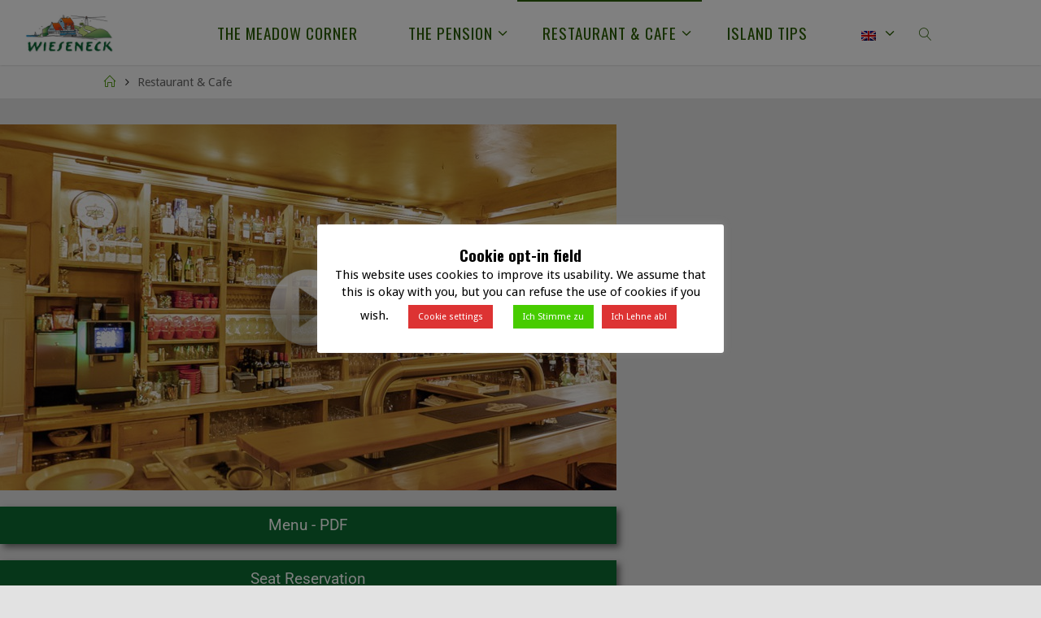

--- FILE ---
content_type: text/html; charset=UTF-8
request_url: https://wieseneck-hiddensee.de/en/cafe-restaurant/
body_size: 24457
content:
<!DOCTYPE html>
<html lang="en-GB">
<head>
<meta name="viewport" content="width=device-width, user-scalable=yes, initial-scale=1.0">
<meta http-equiv="X-UA-Compatible" content="IE=edge" /><meta charset="UTF-8">
<link rel="profile" href="http://gmpg.org/xfn/11">
<meta name='robots' content='index, follow, max-image-preview:large, max-snippet:-1, max-video-preview:-1' />

	<!-- This site is optimized with the Yoast SEO plugin v26.8 - https://yoast.com/product/yoast-seo-wordpress/ -->
	<title>Restaurant &amp; Cafe - wieseneck-hiddensee</title>
	<link rel="canonical" href="https://wieseneck-hiddensee.de/en/cafe-restaurant/" />
	<meta property="og:locale" content="en_GB" />
	<meta property="og:type" content="article" />
	<meta property="og:title" content="Restaurant &amp; Cafe - wieseneck-hiddensee" />
	<meta property="og:description" content="Menu - PDF Seat reservation" />
	<meta property="og:url" content="https://wieseneck-hiddensee.de/en/cafe-restaurant/" />
	<meta property="og:site_name" content="wieseneck-hiddensee" />
	<meta property="article:modified_time" content="2024-12-30T09:36:51+00:00" />
	<meta property="og:image" content="https://wieseneck-hiddensee.de/wp-content/uploads/2023/03/DSC1524_Panorama_test_2/preview.jpg" />
	<meta name="twitter:card" content="summary_large_image" />
	<meta name="twitter:label1" content="Estimated reading time" />
	<meta name="twitter:data1" content="1 minute" />
	<script type="application/ld+json" class="yoast-schema-graph">{
    "@context": "https:\/\/schema.org",
    "@graph": [
        {
            "@type": "WebPage",
            "@id": "https:\/\/wieseneck-hiddensee.de\/cafe-restaurant\/",
            "url": "https:\/\/wieseneck-hiddensee.de\/cafe-restaurant\/",
            "name": "Restaurant &amp; Cafe - wieseneck-hiddensee",
            "isPartOf": {
                "@id": "https:\/\/wieseneck-hiddensee.de\/#website"
            },
            "primaryImageOfPage": {
                "@id": "https:\/\/wieseneck-hiddensee.de\/cafe-restaurant\/#primaryimage"
            },
            "image": {
                "@id": "https:\/\/wieseneck-hiddensee.de\/cafe-restaurant\/#primaryimage"
            },
            "thumbnailUrl": "https:\/\/wieseneck-hiddensee.de\/wp-content\/uploads\/2023\/03\/DSC1524_Panorama_test_2\/preview.jpg",
            "datePublished": "2020-06-13T09:38:26+00:00",
            "dateModified": "2024-12-30T09:36:51+00:00",
            "breadcrumb": {
                "@id": "https:\/\/wieseneck-hiddensee.de\/cafe-restaurant\/#breadcrumb"
            },
            "inLanguage": "en-GB",
            "potentialAction": [
                {
                    "@type": "ReadAction",
                    "target": [
                        "https:\/\/wieseneck-hiddensee.de\/cafe-restaurant\/"
                    ]
                }
            ]
        },
        {
            "@type": "ImageObject",
            "inLanguage": "en-GB",
            "@id": "https:\/\/wieseneck-hiddensee.de\/cafe-restaurant\/#primaryimage",
            "url": "https:\/\/wieseneck-hiddensee.de\/wp-content\/uploads\/2023\/03\/DSC1524_Panorama_test_2\/preview.jpg",
            "contentUrl": "https:\/\/wieseneck-hiddensee.de\/wp-content\/uploads\/2023\/03\/DSC1524_Panorama_test_2\/preview.jpg"
        },
        {
            "@type": "BreadcrumbList",
            "@id": "https:\/\/wieseneck-hiddensee.de\/cafe-restaurant\/#breadcrumb",
            "itemListElement": [
                {
                    "@type": "ListItem",
                    "position": 1,
                    "name": "Home page",
                    "item": "https:\/\/wieseneck-hiddensee.de\/"
                },
                {
                    "@type": "ListItem",
                    "position": 2,
                    "name": "Restaurant &amp; Cafe"
                }
            ]
        },
        {
            "@type": "WebSite",
            "@id": "https:\/\/wieseneck-hiddensee.de\/#website",
            "url": "https:\/\/wieseneck-hiddensee.de\/",
            "name": "wieseneck-hiddensee",
            "description": "",
            "publisher": {
                "@id": "https:\/\/wieseneck-hiddensee.de\/#organization"
            },
            "potentialAction": [
                {
                    "@type": "SearchAction",
                    "target": {
                        "@type": "EntryPoint",
                        "urlTemplate": "https:\/\/wieseneck-hiddensee.de\/?s={search_term_string}"
                    },
                    "query-input": {
                        "@type": "PropertyValueSpecification",
                        "valueRequired": true,
                        "valueName": "search_term_string"
                    }
                }
            ],
            "inLanguage": "en-GB"
        },
        {
            "@type": "Organization",
            "@id": "https:\/\/wieseneck-hiddensee.de\/#organization",
            "name": "wieseneck-hiddensee",
            "url": "https:\/\/wieseneck-hiddensee.de\/",
            "logo": {
                "@type": "ImageObject",
                "inLanguage": "en-GB",
                "@id": "https:\/\/wieseneck-hiddensee.de\/#\/schema\/logo\/image\/",
                "url": "https:\/\/wieseneck-hiddensee.de\/wp-content\/uploads\/2020\/06\/cropped-wieseneckillu-3web.jpg",
                "contentUrl": "https:\/\/wieseneck-hiddensee.de\/wp-content\/uploads\/2020\/06\/cropped-wieseneckillu-3web.jpg",
                "width": 563,
                "height": 300,
                "caption": "wieseneck-hiddensee"
            },
            "image": {
                "@id": "https:\/\/wieseneck-hiddensee.de\/#\/schema\/logo\/image\/"
            }
        }
    ]
}</script>
	<!-- / Yoast SEO plugin. -->


<link rel='dns-prefetch' href='//fonts.googleapis.com' />
<link rel="alternate" type="application/rss+xml" title="wieseneck-hiddensee &raquo; Feed" href="https://wieseneck-hiddensee.de/en/feed/" />
<link rel="alternate" type="application/rss+xml" title="wieseneck-hiddensee &raquo; Comments Feed" href="https://wieseneck-hiddensee.de/en/comments/feed/" />
<link rel="alternate" title="oEmbed (JSON)" type="application/json+oembed" href="https://wieseneck-hiddensee.de/en/wp-json/oembed/1.0/embed?url=https%3A%2F%2Fwieseneck-hiddensee.de%2Fen%2Fcafe-restaurant%2F" />
<link rel="alternate" title="oEmbed (XML)" type="text/xml+oembed" href="https://wieseneck-hiddensee.de/en/wp-json/oembed/1.0/embed?url=https%3A%2F%2Fwieseneck-hiddensee.de%2Fen%2Fcafe-restaurant%2F&#038;format=xml" />
<style id='wp-img-auto-sizes-contain-inline-css'>
img:is([sizes=auto i],[sizes^="auto," i]){contain-intrinsic-size:3000px 1500px}
/*# sourceURL=wp-img-auto-sizes-contain-inline-css */
</style>
<link rel='stylesheet' id='ggskin-style-css' href='https://wieseneck-hiddensee.de/wp-content/plugins/garden-gnome-package/include/ggskin.css?ver=6.9' media='all' />
<style id='wp-emoji-styles-inline-css'>

	img.wp-smiley, img.emoji {
		display: inline !important;
		border: none !important;
		box-shadow: none !important;
		height: 1em !important;
		width: 1em !important;
		margin: 0 0.07em !important;
		vertical-align: -0.1em !important;
		background: none !important;
		padding: 0 !important;
	}
/*# sourceURL=wp-emoji-styles-inline-css */
</style>
<style id='classic-theme-styles-inline-css'>
/*! This file is auto-generated */
.wp-block-button__link{color:#fff;background-color:#32373c;border-radius:9999px;box-shadow:none;text-decoration:none;padding:calc(.667em + 2px) calc(1.333em + 2px);font-size:1.125em}.wp-block-file__button{background:#32373c;color:#fff;text-decoration:none}
/*# sourceURL=/wp-includes/css/classic-themes.min.css */
</style>
<style id='pdfp-pdfposter-style-inline-css'>
.wp-block-pdfp-pdf-poster{overflow:hidden}.pdfp_wrapper .pdf{position:relative}.pdfp_wrapper.pdfp_popup_enabled .iframe_wrapper{display:none}.pdfp_wrapper.pdfp_popup_enabled .iframe_wrapper:fullscreen{display:block}.pdfp_wrapper .iframe_wrapper{height:100%;width:100%}.pdfp_wrapper .iframe_wrapper:fullscreen iframe{height:100vh!important}.pdfp_wrapper .iframe_wrapper iframe{width:100%}.pdfp_wrapper .iframe_wrapper .close{background:#fff;border:1px solid #ddd;border-radius:3px;color:#222;cursor:pointer;display:none;font-family:sans-serif;font-size:36px;line-height:100%;padding:0 7px;position:absolute;right:12px;top:35px;z-index:9999}.pdfp_wrapper .iframe_wrapper:fullscreen .close{display:block}.pdfp_wrapper .pdfp_fullscreen_close{display:none}.pdfp_wrapper.pdfp_fullscreen_opened .pdfp_fullscreen_close{align-items:center;background:#fff;border-radius:3px;color:#222;cursor:pointer;display:flex;font-size:35px;height:30px;justify-content:center;overflow:hidden;padding-bottom:4px;position:fixed;right:20px;top:20px;width:32px}.pdfp_wrapper.pdfp_fullscreen_opened .pdfp_fullscreen_overlay{background:#2229;height:100%;left:0;position:fixed;top:0;width:100%}.pdfp_wrapper.pdfp_fullscreen_opened .iframe_wrapper{display:block;height:90vh;left:50%;max-width:95%;position:fixed;top:50%;transform:translate(-50%,-50%);width:900px;z-index:99999999999}.pdfp_wrapper iframe{border:none;outline:none}.pdfp-adobe-viewer{border:1px solid #ddd;border-radius:3px;cursor:pointer;outline:none;text-decoration:none}.pdfp_download{margin-right:15px}.cta_wrapper{display:flex;gap:10px;margin-bottom:10px;text-align:left}.cta_wrapper a{text-decoration:none!important}.cta_wrapper button{cursor:pointer}.pdfp_wrapper p{margin:10px 0;text-align:center}.popout-disabled{height:50px;position:absolute;right:12px;top:12px;width:50px}.pdfp_wrapper iframe{border-bottom:10px solid #2a2a2a;box-sizing:border-box;max-width:100%}.ViewSDK_hideOverflow[data-align=center]{margin-left:auto;margin-right:auto}.ViewSDK_hideOverflow[data-align=left]{margin-right:auto}.ViewSDK_hideOverflow[data-align=right]{margin-left:auto}@media screen and (max-width:768px){.pdfp_wrapper iframe{height:calc(100vw + 120px)}}@media screen and (max-width:576px){.cta_wrapper .pdfp_download{margin-bottom:10px;margin-right:0}.cta_wrapper .pdfp_download button{margin-right:0!important}.cta_wrapper{align-items:center;display:flex;flex-direction:column}}.pdfp_social_share{z-index:9999}.pdfp_social_icon_top{margin-bottom:10px}.pdfp_social_icon_bottom,.pdfp_social_icon_top{align-items:center;display:flex;gap:10px;justify-content:center}.pdfp_social_icon_bottom{margin-top:10px}.pdfp_social_icon_left{left:0;top:-40px}.pdfp_social_icon_right{right:0;top:-40px}
.pdfp_wrapper .pdf{position:relative}.pdfp_wrapper .iframe_wrapper{height:100%;width:100%}.pdfp_wrapper .iframe_wrapper:fullscreen iframe{height:100vh!important}.pdfp_wrapper .iframe_wrapper iframe{max-width:100%;width:100%}.pdfp_wrapper .iframe_wrapper .close{background:#fff;border:1px solid #ddd;border-radius:3px;color:#222;cursor:pointer;display:none;font-family:sans-serif;font-size:36px;line-height:100%;padding:0 7px;position:absolute;right:12px;top:35px;z-index:9999}.pdfp_wrapper .iframe_wrapper:fullscreen .close{display:block}.pdfp-adobe-viewer{border:1px solid #ddd;border-radius:3px;cursor:pointer;outline:none;text-decoration:none}.pdfp_download{margin-right:15px}.cta_wrapper{margin-bottom:10px}.pdfp_wrapper p{margin:10px 0;text-align:center}.popout-disabled{height:50px;position:absolute;right:12px;top:12px;width:50px}@media screen and (max-width:768px){.pdfp_wrapper iframe{height:calc(100vw + 120px)}}.ViewSDK_hideOverflow[data-align=center]{margin-left:auto;margin-right:auto}.ViewSDK_hideOverflow[data-align=left]{margin-right:auto}.ViewSDK_hideOverflow[data-align=right]{margin-left:auto}@media screen and (max-width:768px){.pdfp_wrapper iframe{height:calc(100vw + 120px)!important;max-height:100%}}@media screen and (max-width:576px){.cta_wrapper .pdfp_download{margin-bottom:10px;margin-right:0}.cta_wrapper .pdfp_download button{margin-right:0!important}.cta_wrapper{align-items:center;display:flex;flex-direction:column}}.ViewSDK_fullScreenPDFViewer{background-color:#474747}.ViewSDK_fullScreenPDFViewer iframe{background:green;border:none;display:block;height:90%!important;margin:auto;max-width:1320px;position:relative;top:5%;width:90%!important}

/*# sourceURL=https://wieseneck-hiddensee.de/wp-content/plugins/pdf-poster/build/blocks/pdf-poster/view.css */
</style>
<link rel='stylesheet' id='wp-components-css' href='https://wieseneck-hiddensee.de/wp-includes/css/dist/components/style.min.css?ver=6.9' media='all' />
<link rel='stylesheet' id='wp-preferences-css' href='https://wieseneck-hiddensee.de/wp-includes/css/dist/preferences/style.min.css?ver=6.9' media='all' />
<link rel='stylesheet' id='wp-block-editor-css' href='https://wieseneck-hiddensee.de/wp-includes/css/dist/block-editor/style.min.css?ver=6.9' media='all' />
<link rel='stylesheet' id='wp-reusable-blocks-css' href='https://wieseneck-hiddensee.de/wp-includes/css/dist/reusable-blocks/style.min.css?ver=6.9' media='all' />
<link rel='stylesheet' id='wp-patterns-css' href='https://wieseneck-hiddensee.de/wp-includes/css/dist/patterns/style.min.css?ver=6.9' media='all' />
<link rel='stylesheet' id='wp-editor-css' href='https://wieseneck-hiddensee.de/wp-includes/css/dist/editor/style.min.css?ver=6.9' media='all' />
<link rel='stylesheet' id='block-robo-gallery-style-css-css' href='https://wieseneck-hiddensee.de/wp-content/plugins/robo-gallery/includes/extensions/block/dist/blocks.style.build.css?ver=5.1.2' media='all' />
<style id='global-styles-inline-css'>
:root{--wp--preset--aspect-ratio--square: 1;--wp--preset--aspect-ratio--4-3: 4/3;--wp--preset--aspect-ratio--3-4: 3/4;--wp--preset--aspect-ratio--3-2: 3/2;--wp--preset--aspect-ratio--2-3: 2/3;--wp--preset--aspect-ratio--16-9: 16/9;--wp--preset--aspect-ratio--9-16: 9/16;--wp--preset--color--black: #000000;--wp--preset--color--cyan-bluish-gray: #abb8c3;--wp--preset--color--white: #ffffff;--wp--preset--color--pale-pink: #f78da7;--wp--preset--color--vivid-red: #cf2e2e;--wp--preset--color--luminous-vivid-orange: #ff6900;--wp--preset--color--luminous-vivid-amber: #fcb900;--wp--preset--color--light-green-cyan: #7bdcb5;--wp--preset--color--vivid-green-cyan: #00d084;--wp--preset--color--pale-cyan-blue: #8ed1fc;--wp--preset--color--vivid-cyan-blue: #0693e3;--wp--preset--color--vivid-purple: #9b51e0;--wp--preset--color--accent-1: #479300;--wp--preset--color--accent-2: #dd3333;--wp--preset--color--headings: #479300;--wp--preset--color--sitetext: #666666;--wp--preset--color--sitebg: #e2e2e2;--wp--preset--gradient--vivid-cyan-blue-to-vivid-purple: linear-gradient(135deg,rgb(6,147,227) 0%,rgb(155,81,224) 100%);--wp--preset--gradient--light-green-cyan-to-vivid-green-cyan: linear-gradient(135deg,rgb(122,220,180) 0%,rgb(0,208,130) 100%);--wp--preset--gradient--luminous-vivid-amber-to-luminous-vivid-orange: linear-gradient(135deg,rgb(252,185,0) 0%,rgb(255,105,0) 100%);--wp--preset--gradient--luminous-vivid-orange-to-vivid-red: linear-gradient(135deg,rgb(255,105,0) 0%,rgb(207,46,46) 100%);--wp--preset--gradient--very-light-gray-to-cyan-bluish-gray: linear-gradient(135deg,rgb(238,238,238) 0%,rgb(169,184,195) 100%);--wp--preset--gradient--cool-to-warm-spectrum: linear-gradient(135deg,rgb(74,234,220) 0%,rgb(151,120,209) 20%,rgb(207,42,186) 40%,rgb(238,44,130) 60%,rgb(251,105,98) 80%,rgb(254,248,76) 100%);--wp--preset--gradient--blush-light-purple: linear-gradient(135deg,rgb(255,206,236) 0%,rgb(152,150,240) 100%);--wp--preset--gradient--blush-bordeaux: linear-gradient(135deg,rgb(254,205,165) 0%,rgb(254,45,45) 50%,rgb(107,0,62) 100%);--wp--preset--gradient--luminous-dusk: linear-gradient(135deg,rgb(255,203,112) 0%,rgb(199,81,192) 50%,rgb(65,88,208) 100%);--wp--preset--gradient--pale-ocean: linear-gradient(135deg,rgb(255,245,203) 0%,rgb(182,227,212) 50%,rgb(51,167,181) 100%);--wp--preset--gradient--electric-grass: linear-gradient(135deg,rgb(202,248,128) 0%,rgb(113,206,126) 100%);--wp--preset--gradient--midnight: linear-gradient(135deg,rgb(2,3,129) 0%,rgb(40,116,252) 100%);--wp--preset--font-size--small: 10px;--wp--preset--font-size--medium: 20px;--wp--preset--font-size--large: 25px;--wp--preset--font-size--x-large: 42px;--wp--preset--font-size--normal: 16px;--wp--preset--font-size--larger: 40px;--wp--preset--spacing--20: 0.44rem;--wp--preset--spacing--30: 0.67rem;--wp--preset--spacing--40: 1rem;--wp--preset--spacing--50: 1.5rem;--wp--preset--spacing--60: 2.25rem;--wp--preset--spacing--70: 3.38rem;--wp--preset--spacing--80: 5.06rem;--wp--preset--shadow--natural: 6px 6px 9px rgba(0, 0, 0, 0.2);--wp--preset--shadow--deep: 12px 12px 50px rgba(0, 0, 0, 0.4);--wp--preset--shadow--sharp: 6px 6px 0px rgba(0, 0, 0, 0.2);--wp--preset--shadow--outlined: 6px 6px 0px -3px rgb(255, 255, 255), 6px 6px rgb(0, 0, 0);--wp--preset--shadow--crisp: 6px 6px 0px rgb(0, 0, 0);}:where(.is-layout-flex){gap: 0.5em;}:where(.is-layout-grid){gap: 0.5em;}body .is-layout-flex{display: flex;}.is-layout-flex{flex-wrap: wrap;align-items: center;}.is-layout-flex > :is(*, div){margin: 0;}body .is-layout-grid{display: grid;}.is-layout-grid > :is(*, div){margin: 0;}:where(.wp-block-columns.is-layout-flex){gap: 2em;}:where(.wp-block-columns.is-layout-grid){gap: 2em;}:where(.wp-block-post-template.is-layout-flex){gap: 1.25em;}:where(.wp-block-post-template.is-layout-grid){gap: 1.25em;}.has-black-color{color: var(--wp--preset--color--black) !important;}.has-cyan-bluish-gray-color{color: var(--wp--preset--color--cyan-bluish-gray) !important;}.has-white-color{color: var(--wp--preset--color--white) !important;}.has-pale-pink-color{color: var(--wp--preset--color--pale-pink) !important;}.has-vivid-red-color{color: var(--wp--preset--color--vivid-red) !important;}.has-luminous-vivid-orange-color{color: var(--wp--preset--color--luminous-vivid-orange) !important;}.has-luminous-vivid-amber-color{color: var(--wp--preset--color--luminous-vivid-amber) !important;}.has-light-green-cyan-color{color: var(--wp--preset--color--light-green-cyan) !important;}.has-vivid-green-cyan-color{color: var(--wp--preset--color--vivid-green-cyan) !important;}.has-pale-cyan-blue-color{color: var(--wp--preset--color--pale-cyan-blue) !important;}.has-vivid-cyan-blue-color{color: var(--wp--preset--color--vivid-cyan-blue) !important;}.has-vivid-purple-color{color: var(--wp--preset--color--vivid-purple) !important;}.has-black-background-color{background-color: var(--wp--preset--color--black) !important;}.has-cyan-bluish-gray-background-color{background-color: var(--wp--preset--color--cyan-bluish-gray) !important;}.has-white-background-color{background-color: var(--wp--preset--color--white) !important;}.has-pale-pink-background-color{background-color: var(--wp--preset--color--pale-pink) !important;}.has-vivid-red-background-color{background-color: var(--wp--preset--color--vivid-red) !important;}.has-luminous-vivid-orange-background-color{background-color: var(--wp--preset--color--luminous-vivid-orange) !important;}.has-luminous-vivid-amber-background-color{background-color: var(--wp--preset--color--luminous-vivid-amber) !important;}.has-light-green-cyan-background-color{background-color: var(--wp--preset--color--light-green-cyan) !important;}.has-vivid-green-cyan-background-color{background-color: var(--wp--preset--color--vivid-green-cyan) !important;}.has-pale-cyan-blue-background-color{background-color: var(--wp--preset--color--pale-cyan-blue) !important;}.has-vivid-cyan-blue-background-color{background-color: var(--wp--preset--color--vivid-cyan-blue) !important;}.has-vivid-purple-background-color{background-color: var(--wp--preset--color--vivid-purple) !important;}.has-black-border-color{border-color: var(--wp--preset--color--black) !important;}.has-cyan-bluish-gray-border-color{border-color: var(--wp--preset--color--cyan-bluish-gray) !important;}.has-white-border-color{border-color: var(--wp--preset--color--white) !important;}.has-pale-pink-border-color{border-color: var(--wp--preset--color--pale-pink) !important;}.has-vivid-red-border-color{border-color: var(--wp--preset--color--vivid-red) !important;}.has-luminous-vivid-orange-border-color{border-color: var(--wp--preset--color--luminous-vivid-orange) !important;}.has-luminous-vivid-amber-border-color{border-color: var(--wp--preset--color--luminous-vivid-amber) !important;}.has-light-green-cyan-border-color{border-color: var(--wp--preset--color--light-green-cyan) !important;}.has-vivid-green-cyan-border-color{border-color: var(--wp--preset--color--vivid-green-cyan) !important;}.has-pale-cyan-blue-border-color{border-color: var(--wp--preset--color--pale-cyan-blue) !important;}.has-vivid-cyan-blue-border-color{border-color: var(--wp--preset--color--vivid-cyan-blue) !important;}.has-vivid-purple-border-color{border-color: var(--wp--preset--color--vivid-purple) !important;}.has-vivid-cyan-blue-to-vivid-purple-gradient-background{background: var(--wp--preset--gradient--vivid-cyan-blue-to-vivid-purple) !important;}.has-light-green-cyan-to-vivid-green-cyan-gradient-background{background: var(--wp--preset--gradient--light-green-cyan-to-vivid-green-cyan) !important;}.has-luminous-vivid-amber-to-luminous-vivid-orange-gradient-background{background: var(--wp--preset--gradient--luminous-vivid-amber-to-luminous-vivid-orange) !important;}.has-luminous-vivid-orange-to-vivid-red-gradient-background{background: var(--wp--preset--gradient--luminous-vivid-orange-to-vivid-red) !important;}.has-very-light-gray-to-cyan-bluish-gray-gradient-background{background: var(--wp--preset--gradient--very-light-gray-to-cyan-bluish-gray) !important;}.has-cool-to-warm-spectrum-gradient-background{background: var(--wp--preset--gradient--cool-to-warm-spectrum) !important;}.has-blush-light-purple-gradient-background{background: var(--wp--preset--gradient--blush-light-purple) !important;}.has-blush-bordeaux-gradient-background{background: var(--wp--preset--gradient--blush-bordeaux) !important;}.has-luminous-dusk-gradient-background{background: var(--wp--preset--gradient--luminous-dusk) !important;}.has-pale-ocean-gradient-background{background: var(--wp--preset--gradient--pale-ocean) !important;}.has-electric-grass-gradient-background{background: var(--wp--preset--gradient--electric-grass) !important;}.has-midnight-gradient-background{background: var(--wp--preset--gradient--midnight) !important;}.has-small-font-size{font-size: var(--wp--preset--font-size--small) !important;}.has-medium-font-size{font-size: var(--wp--preset--font-size--medium) !important;}.has-large-font-size{font-size: var(--wp--preset--font-size--large) !important;}.has-x-large-font-size{font-size: var(--wp--preset--font-size--x-large) !important;}
:where(.wp-block-post-template.is-layout-flex){gap: 1.25em;}:where(.wp-block-post-template.is-layout-grid){gap: 1.25em;}
:where(.wp-block-term-template.is-layout-flex){gap: 1.25em;}:where(.wp-block-term-template.is-layout-grid){gap: 1.25em;}
:where(.wp-block-columns.is-layout-flex){gap: 2em;}:where(.wp-block-columns.is-layout-grid){gap: 2em;}
:root :where(.wp-block-pullquote){font-size: 1.5em;line-height: 1.6;}
/*# sourceURL=global-styles-inline-css */
</style>
<link rel='stylesheet' id='cookie-law-info-css' href='https://wieseneck-hiddensee.de/wp-content/plugins/cookie-law-info/legacy/public/css/cookie-law-info-public.css?ver=3.3.9.1' media='all' />
<link rel='stylesheet' id='cookie-law-info-gdpr-css' href='https://wieseneck-hiddensee.de/wp-content/plugins/cookie-law-info/legacy/public/css/cookie-law-info-gdpr.css?ver=3.3.9.1' media='all' />
<link rel='stylesheet' id='pdfp-public-css' href='https://wieseneck-hiddensee.de/wp-content/plugins/pdf-poster/build/public.css?ver=1769079143' media='all' />
<link rel='stylesheet' id='trp-language-switcher-style-css' href='https://wieseneck-hiddensee.de/wp-content/plugins/translatepress-multilingual/assets/css/trp-language-switcher.css?ver=3.0.7' media='all' />
<link rel='stylesheet' id='fluida-main-css' href='https://wieseneck-hiddensee.de/wp-content/themes/fluida/style.css?ver=1.8.8.1' media='all' />
<style id='fluida-main-inline-css'>
 #site-header-main-inside, #container, #colophon-inside, #footer-inside, #breadcrumbs-container-inside, #wp-custom-header { margin: 0 auto; max-width: 1600px; } #site-header-main { left: 0; right: 0; } #primary { width: 320px; } #secondary { width: 320px; } #container.one-column { } #container.two-columns-right #secondary { float: right; } #container.two-columns-right .main, .two-columns-right #breadcrumbs { width: calc( 98% - 320px ); float: left; } #container.two-columns-left #primary { float: left; } #container.two-columns-left .main, .two-columns-left #breadcrumbs { width: calc( 98% - 320px ); float: right; } #container.three-columns-right #primary, #container.three-columns-left #primary, #container.three-columns-sided #primary { float: left; } #container.three-columns-right #secondary, #container.three-columns-left #secondary, #container.three-columns-sided #secondary { float: left; } #container.three-columns-right #primary, #container.three-columns-left #secondary { margin-left: 2%; margin-right: 2%; } #container.three-columns-right .main, .three-columns-right #breadcrumbs { width: calc( 96% - 640px ); float: left; } #container.three-columns-left .main, .three-columns-left #breadcrumbs { width: calc( 96% - 640px ); float: right; } #container.three-columns-sided #secondary { float: right; } #container.three-columns-sided .main, .three-columns-sided #breadcrumbs { width: calc( 96% - 640px ); float: right; margin: 0 calc( 2% + 320px ) 0 -1920px; } #site-text { clip: rect(1px, 1px, 1px, 1px); height: 1px; overflow: hidden; position: absolute !important; width: 1px; word-wrap: normal !important; } html { font-family: Droid Sans; font-size: 16px; font-weight: 400; line-height: 1.4; } #site-title { font-family: Droid Sans; font-size: 130%; font-weight: 300; } #access ul li a { font-family: Oswald; font-size: 120%; font-weight: 400; } #access i.search-icon { ; } .widget-title { font-family: Oswald; font-size: 100%; font-weight: 700; } .widget-container { font-family: Droid Sans; font-size: 100%; font-weight: 300; } .entry-title, #reply-title, .woocommerce .main .page-title, .woocommerce .main .entry-title { font-family: Oswald; font-size: 300%; font-weight: 300; } .content-masonry .entry-title { font-size: 225%; } h1 { font-size: 2.33em; } h2 { font-size: 2.06em; } h3 { font-size: 1.79em; } h4 { font-size: 1.52em; } h5 { font-size: 1.25em; } h6 { font-size: 0.98em; } h1, h2, h3, h4, h5, h6 { font-family: Oswald; font-weight: 700; } .lp-staticslider .staticslider-caption-title, .seriousslider.seriousslider-theme .seriousslider-caption-title { font-family: Oswald; } body { color: #666666; background-color: #e2e2e2; } #site-header-main, #site-header-main-inside, #access ul li a, #access ul ul, #access::after { background-color: #FFFFFF; } #access .menu-main-search .searchform { border-color: #2a5e00; background-color: #2a5e00; } .menu-search-animated .searchform input[type="search"], .menu-search-animated .searchform input[type="search"]:focus { color: #FFFFFF; } #header a { color: #479300; } #access > div > ul > li, #access > div > ul > li > a { color: #2a5e00; } #access ul.sub-menu li a, #access ul.children li a { color: #2a5e00; } #access ul.sub-menu li:hover > a, #access ul.children li:hover > a { background-color: rgba(42,94,0,0.1); } #access > div > ul > li:hover > a { color: #FFFFFF; } #access ul > li.current_page_item > a, #access ul > li.current-menu-item > a, #access ul > li.current_page_ancestor > a, #access ul > li.current-menu-ancestor > a, #access .sub-menu, #access .children { border-top-color: #2a5e00; } #access ul ul ul { border-left-color: rgba(42,94,0,0.5); } #access > div > ul > li:hover > a { background-color: #2a5e00; } #access ul.children > li.current_page_item > a, #access ul.sub-menu > li.current-menu-item > a, #access ul.children > li.current_page_ancestor > a, #access ul.sub-menu > li.current-menu-ancestor > a { border-color: #2a5e00; } .searchform .searchsubmit, .searchform:hover input[type="search"], .searchform input[type="search"]:focus { color: #e2e2e2; background-color: transparent; } .searchform::after, .searchform input[type="search"]:focus, .searchform .searchsubmit:hover { background-color: #479300; } article.hentry, #primary, .searchform, .main > div:not(#content-masonry), .main > header, .main > nav#nav-below, .pagination span, .pagination a, #nav-old-below .nav-previous, #nav-old-below .nav-next { background-color: #e2e2e2; } #breadcrumbs-container { background-color: #f8f8f8;} #secondary { background-color: #e2e2e2; } #colophon, #footer { background-color: #f4f4f4; color: #4f702e; } span.entry-format { color: #479300; } .format-aside { border-top-color: #e2e2e2; } article.hentry .post-thumbnail-container { background-color: rgba(102,102,102,0.15); } .entry-content blockquote::before, .entry-content blockquote::after { color: rgba(102,102,102,0.1); } .entry-content h1, .entry-content h2, .entry-content h3, .entry-content h4, .lp-text-content h1, .lp-text-content h2, .lp-text-content h3, .lp-text-content h4 { color: #479300; } a { color: #479300; } a:hover, .entry-meta span a:hover, .comments-link a:hover { color: #dd3333; } #footer a, .page-title strong { color: #479300; } #footer a:hover, #site-title a:hover span { color: #dd3333; } #access > div > ul > li.menu-search-animated:hover i { color: #FFFFFF; } .continue-reading-link { color: #e2e2e2; background-color: #dd3333} .continue-reading-link:before { background-color: #479300} .continue-reading-link:hover { color: #e2e2e2; } header.pad-container { border-top-color: #479300; } article.sticky:after { background-color: rgba(71,147,0,1); } .socials a:before { color: #479300; } .socials a:hover:before { color: #dd3333; } .fluida-normalizedtags #content .tagcloud a { color: #e2e2e2; background-color: #479300; } .fluida-normalizedtags #content .tagcloud a:hover { background-color: #dd3333; } #toTop .icon-back2top:before { color: #479300; } #toTop:hover .icon-back2top:before { color: #dd3333; } .entry-meta .icon-metas:before { color: #dd3333; } .page-link a:hover { border-top-color: #dd3333; } #site-title span a span:nth-child(1) { background-color: #479300; color: #FFFFFF; width: 1.4em; margin-right: .1em; text-align: center; line-height: 1.4; font-weight: 300; } #site-title span a:hover span:nth-child(1) { background-color: #dd3333; } .fluida-caption-one .main .wp-caption .wp-caption-text { border-bottom-color: #d1d1d1; } .fluida-caption-two .main .wp-caption .wp-caption-text { background-color: #d8d8d8; } .fluida-image-one .entry-content img[class*="align"], .fluida-image-one .entry-summary img[class*="align"], .fluida-image-two .entry-content img[class*='align'], .fluida-image-two .entry-summary img[class*='align'] { border-color: #d1d1d1; } .fluida-image-five .entry-content img[class*='align'], .fluida-image-five .entry-summary img[class*='align'] { border-color: #479300; } /* diffs */ span.edit-link a.post-edit-link, span.edit-link a.post-edit-link:hover, span.edit-link .icon-edit:before { color: #212121; } .searchform { border-color: #cecece; } .entry-meta span, .entry-utility span, .entry-meta time, .comment-meta a, #breadcrumbs-nav .icon-angle-right::before, .footermenu ul li span.sep { color: #212121; } #footer { border-top-color: #e0e0e0; } #colophon .widget-container:after { background-color: #e0e0e0; } #commentform { max-width:650px;} code, .reply a:after, #nav-below .nav-previous a:before, #nav-below .nav-next a:before, .reply a:after { background-color: #d1d1d1; } pre, .entry-meta .author, nav.sidebarmenu, .page-link > span, article .author-info, .comment-author, .commentlist .comment-body, .commentlist .pingback, nav.sidebarmenu li a { border-color: #d1d1d1; } select, input[type], textarea { color: #666666; } button, input[type="button"], input[type="submit"], input[type="reset"] { background-color: #479300; color: #e2e2e2; } button:hover, input[type="button"]:hover, input[type="submit"]:hover, input[type="reset"]:hover { background-color: #dd3333; } select, input[type], textarea { border-color: #cccccc; } input[type]:hover, textarea:hover, select:hover, input[type]:focus, textarea:focus, select:focus { border-color: #b0b0b0; } hr { background-color: #cccccc; } #toTop { background-color: rgba(221,221,221,0.8) } /* gutenberg */ .wp-block-image.alignwide { margin-left: -15%; margin-right: -15%; } .wp-block-image.alignwide img { width: 130%; max-width: 130%; } .has-accent-1-color, .has-accent-1-color:hover { color: #479300; } .has-accent-2-color, .has-accent-2-color:hover { color: #dd3333; } .has-headings-color, .has-headings-color:hover { color: #479300; } .has-sitetext-color, .has-sitetext-color:hover { color: #666666; } .has-sitebg-color, .has-sitebg-color:hover { color: #e2e2e2; } .has-accent-1-background-color { background-color: #479300; } .has-accent-2-background-color { background-color: #dd3333; } .has-headings-background-color { background-color: #479300; } .has-sitetext-background-color { background-color: #666666; } .has-sitebg-background-color { background-color: #e2e2e2; } .has-small-font-size { font-size: 10px; } .has-regular-font-size { font-size: 16px; } .has-large-font-size { font-size: 25px; } .has-larger-font-size { font-size: 40px; } .has-huge-font-size { font-size: 40px; } /* woocommerce */ .woocommerce-page #respond input#submit.alt, .woocommerce a.button.alt, .woocommerce-page button.button.alt, .woocommerce input.button.alt, .woocommerce #respond input#submit, .woocommerce a.button, .woocommerce button.button, .woocommerce input.button { background-color: #479300; color: #e2e2e2; line-height: 1.4; } .woocommerce #respond input#submit:hover, .woocommerce a.button:hover, .woocommerce button.button:hover, .woocommerce input.button:hover { background-color: #69b522; color: #e2e2e2;} .woocommerce-page #respond input#submit.alt, .woocommerce a.button.alt, .woocommerce-page button.button.alt, .woocommerce input.button.alt { background-color: #dd3333; color: #e2e2e2; line-height: 1.4; } .woocommerce-page #respond input#submit.alt:hover, .woocommerce a.button.alt:hover, .woocommerce-page button.button.alt:hover, .woocommerce input.button.alt:hover { background-color: #ff5555; color: #e2e2e2;} .woocommerce div.product .woocommerce-tabs ul.tabs li.active { border-bottom-color: #e2e2e2; } .woocommerce #respond input#submit.alt.disabled, .woocommerce #respond input#submit.alt.disabled:hover, .woocommerce #respond input#submit.alt:disabled, .woocommerce #respond input#submit.alt:disabled:hover, .woocommerce #respond input#submit.alt[disabled]:disabled, .woocommerce #respond input#submit.alt[disabled]:disabled:hover, .woocommerce a.button.alt.disabled, .woocommerce a.button.alt.disabled:hover, .woocommerce a.button.alt:disabled, .woocommerce a.button.alt:disabled:hover, .woocommerce a.button.alt[disabled]:disabled, .woocommerce a.button.alt[disabled]:disabled:hover, .woocommerce button.button.alt.disabled, .woocommerce button.button.alt.disabled:hover, .woocommerce button.button.alt:disabled, .woocommerce button.button.alt:disabled:hover, .woocommerce button.button.alt[disabled]:disabled, .woocommerce button.button.alt[disabled]:disabled:hover, .woocommerce input.button.alt.disabled, .woocommerce input.button.alt.disabled:hover, .woocommerce input.button.alt:disabled, .woocommerce input.button.alt:disabled:hover, .woocommerce input.button.alt[disabled]:disabled, .woocommerce input.button.alt[disabled]:disabled:hover { background-color: #dd3333; } .woocommerce ul.products li.product .price, .woocommerce div.product p.price, .woocommerce div.product span.price { color: #989898 } #add_payment_method #payment, .woocommerce-cart #payment, .woocommerce-checkout #payment { background: #d8d8d8; } /* mobile menu */ nav#mobile-menu { background-color: #FFFFFF; color: #2a5e00;} #mobile-menu .menu-main-search input[type="search"] { color: #2a5e00; } .main .entry-content, .main .entry-summary { text-align: inherit; } .main p, .main ul, .main ol, .main dd, .main pre, .main hr { margin-bottom: 1em; } .main .entry-content p { text-indent: 0em; } .main a.post-featured-image { background-position: center center; } #content { margin-top: 20px; } #content { padding-left: 0px; padding-right: 0px; } #header-widget-area { width: 33%; right: 10px; } .fluida-stripped-table .main thead th, .fluida-bordered-table .main thead th, .fluida-stripped-table .main td, .fluida-stripped-table .main th, .fluida-bordered-table .main th, .fluida-bordered-table .main td { border-color: #cccccc; } .fluida-clean-table .main th, .fluida-stripped-table .main tr:nth-child(even) td, .fluida-stripped-table .main tr:nth-child(even) th { background-color: #d9d9d9; } article.hentry .article-inner, #breadcrumbs-nav, body.woocommerce.woocommerce-page #breadcrumbs-nav, #content-masonry article.hentry .article-inner, .pad-container { padding-left: 10%; padding-right: 10%; } .fluida-magazine-two.archive #breadcrumbs-nav, .fluida-magazine-two.archive .pad-container, .fluida-magazine-two.search #breadcrumbs-nav, .fluida-magazine-two.search .pad-container, .fluida-magazine-two.page-template-template-page-with-intro #breadcrumbs-nav, .fluida-magazine-two.page-template-template-page-with-intro .pad-container { padding-left: 5%; padding-right: 5%; } .fluida-magazine-three.archive #breadcrumbs-nav, .fluida-magazine-three.archive .pad-container, .fluida-magazine-three.search #breadcrumbs-nav, .fluida-magazine-three.search .pad-container, .fluida-magazine-three.page-template-template-page-with-intro #breadcrumbs-nav, .fluida-magazine-three.page-template-template-page-with-intro .pad-container { padding-left: 3.3333333333333%; padding-right: 3.3333333333333%; } #site-header-main { height:80px; } #sheader, .identity, #nav-toggle { height:80px; line-height:80px; } #access div > ul > li > a { line-height:78px; } #access .menu-main-search > a, #branding { height:80px; } .fluida-responsive-headerimage #masthead #header-image-main-inside { max-height: 0px; } .fluida-cropped-headerimage #masthead div.header-image { height: 0px; } #site-description { display: block; } #site-text { display: none; } #masthead #site-header-main { position: fixed; top: 0; box-shadow: 0 0 3px rgba(0,0,0,0.2); } #header-image-main { margin-top: 80px; } .fluida-landing-page .lp-blocks-inside, .fluida-landing-page .lp-boxes-inside, .fluida-landing-page .lp-text-inside, .fluida-landing-page .lp-posts-inside, .fluida-landing-page .lp-section-header { max-width: 1600px; } .seriousslider-theme .seriousslider-caption-buttons a:nth-child(2n+1), a.staticslider-button:nth-child(2n+1) { color: #666666; border-color: #e2e2e2; background-color: #e2e2e2; } .seriousslider-theme .seriousslider-caption-buttons a:nth-child(2n+1):hover, a.staticslider-button:nth-child(2n+1):hover { color: #e2e2e2; } .seriousslider-theme .seriousslider-caption-buttons a:nth-child(2n), a.staticslider-button:nth-child(2n) { border-color: #e2e2e2; color: #e2e2e2; } .seriousslider-theme .seriousslider-caption-buttons a:nth-child(2n):hover, .staticslider-button:nth-child(2n):hover { color: #666666; background-color: #e2e2e2; } .lp-blocks { background-color: #ffffff; } .lp-block > i::before { color: #479300; } .lp-block:hover i::before { color: #dd3333; } .lp-block i:after { background-color: #479300; } .lp-block:hover i:after { background-color: #dd3333; } .lp-block-text, .lp-boxes-static .lp-box-text, .lp-section-desc { color: #2a2a2a; } .lp-text { background-color: #FFFFFF; } .lp-boxes-1 .lp-box .lp-box-image { height: 250px; } .lp-boxes-1.lp-boxes-animated .lp-box:hover .lp-box-text { max-height: 150px; } .lp-boxes-2 .lp-box .lp-box-image { height: 400px; } .lp-boxes-2.lp-boxes-animated .lp-box:hover .lp-box-text { max-height: 300px; } .lp-box-readmore { color: #479300; } .lp-boxes { background-color: #ffffff; } .lp-boxes .lp-box-overlay { background-color: rgba(71,147,0, 0.9); } .lpbox-rnd1 { background-color: #ababab; } .lpbox-rnd2 { background-color: #a6a6a6; } .lpbox-rnd3 { background-color: #a1a1a1; } .lpbox-rnd4 { background-color: #9c9c9c; } .lpbox-rnd5 { background-color: #979797; } .lpbox-rnd6 { background-color: #929292; } .lpbox-rnd7 { background-color: #8d8d8d; } .lpbox-rnd8 { background-color: #888888; } /* Liquido custom style */ .entry-title a:hover { background-color: #479300; } .entry-title a:link, .entry-title a:visited, .entry-title, #reply-title, .woocommerce .main .page-title, .woocommerce .main .entry-title, .page-title { color: #dd3333; } .continue-reading-link span, .main .page-title, #comments-title span, .commentlist .author-name, .commentlist .author-name a, .comment .reply a, button, input[type="button"], input[type="submit"], input[type="reset"], .footermenu ul li a, .lp-box-readmore, #cryout_ajax_more_trigger { font-family: Oswald; } #access ul.sub-menu li:hover > a, #access ul.children li:hover > a { background-color: rgba(71,147,0, 0.5); } .main .lp-block-title, .main .lp-boxes-static .lp-box-title a, .main .lp-text-title, .lp-section-header .lp-section-title { color: #dd3333; } /* end Liquido custom style */ 
/*# sourceURL=fluida-main-inline-css */
</style>
<link rel='stylesheet' id='liquido-css' href='https://wieseneck-hiddensee.de/wp-content/themes/liquido/style.css?ver=1.8.8.1' media='all' />
<link rel='stylesheet' id='fluida-themefonts-css' href='https://wieseneck-hiddensee.de/wp-content/themes/fluida/resources/fonts/fontfaces.css?ver=1.8.8.1' media='all' />
<link rel='stylesheet' id='fluida-googlefonts-css' href='//fonts.googleapis.com/css?family=Droid+Sans%3A%7COswald%3A%7CDroid+Sans%3A100%2C200%2C300%2C400%2C500%2C600%2C700%2C800%2C900%7CDroid+Sans%3A300%7COswald%3A400%7COswald%3A700%7COswald%3A300&#038;ver=1.8.8.1' media='all' />
<link rel='stylesheet' id='dflip-style-css' href='https://wieseneck-hiddensee.de/wp-content/plugins/3d-flipbook-dflip-lite/assets/css/dflip.min.css?ver=2.4.20' media='all' />
<link rel='stylesheet' id='elementor-icons-css' href='https://wieseneck-hiddensee.de/wp-content/plugins/elementor/assets/lib/eicons/css/elementor-icons.min.css?ver=5.46.0' media='all' />
<link rel='stylesheet' id='elementor-frontend-css' href='https://wieseneck-hiddensee.de/wp-content/plugins/elementor/assets/css/frontend.min.css?ver=3.34.2' media='all' />
<link rel='stylesheet' id='elementor-post-38-css' href='https://wieseneck-hiddensee.de/wp-content/uploads/elementor/css/post-38.css?ver=1769032295' media='all' />
<link rel='stylesheet' id='wpdt-elementor-widget-font-css' href='https://wieseneck-hiddensee.de/wp-content/plugins/wpdatatables/integrations/page_builders/elementor/css/style.css?ver=6.4.0.3' media='all' />
<link rel='stylesheet' id='swiper-css' href='https://wieseneck-hiddensee.de/wp-content/plugins/elementor/assets/lib/swiper/v8/css/swiper.min.css?ver=8.4.5' media='all' />
<link rel='stylesheet' id='e-swiper-css' href='https://wieseneck-hiddensee.de/wp-content/plugins/elementor/assets/css/conditionals/e-swiper.min.css?ver=3.34.2' media='all' />
<link rel='stylesheet' id='elementor-post-60-css' href='https://wieseneck-hiddensee.de/wp-content/uploads/elementor/css/post-60.css?ver=1769038522' media='all' />
<link rel='stylesheet' id='ekit-widget-styles-css' href='https://wieseneck-hiddensee.de/wp-content/plugins/elementskit-lite/widgets/init/assets/css/widget-styles.css?ver=3.7.8' media='all' />
<link rel='stylesheet' id='ekit-responsive-css' href='https://wieseneck-hiddensee.de/wp-content/plugins/elementskit-lite/widgets/init/assets/css/responsive.css?ver=3.7.8' media='all' />
<link rel='stylesheet' id='elementor-gf-local-roboto-css' href='https://wieseneck-hiddensee.de/wp-content/uploads/elementor/google-fonts/css/roboto.css?ver=1742249451' media='all' />
<link rel='stylesheet' id='elementor-gf-local-robotoslab-css' href='https://wieseneck-hiddensee.de/wp-content/uploads/elementor/google-fonts/css/robotoslab.css?ver=1742249460' media='all' />
<link rel='stylesheet' id='elementor-gf-local-lato-css' href='https://wieseneck-hiddensee.de/wp-content/uploads/elementor/google-fonts/css/lato.css?ver=1742249463' media='all' />
<script src="https://wieseneck-hiddensee.de/wp-includes/js/jquery/jquery.min.js?ver=3.7.1" id="jquery-core-js"></script>
<script src="https://wieseneck-hiddensee.de/wp-includes/js/jquery/jquery-migrate.min.js?ver=3.4.1" id="jquery-migrate-js"></script>
<script id="cookie-law-info-js-extra">
var Cli_Data = {"nn_cookie_ids":[],"cookielist":[],"non_necessary_cookies":[],"ccpaEnabled":"","ccpaRegionBased":"","ccpaBarEnabled":"","strictlyEnabled":["necessary","obligatoire"],"ccpaType":"gdpr","js_blocking":"","custom_integration":"","triggerDomRefresh":"","secure_cookies":""};
var cli_cookiebar_settings = {"animate_speed_hide":"500","animate_speed_show":"500","background":"#FFF","border":"#b1a6a6c2","border_on":"","button_1_button_colour":"#47cc00","button_1_button_hover":"#39a300","button_1_link_colour":"#fff","button_1_as_button":"1","button_1_new_win":"","button_2_button_colour":"#81d742","button_2_button_hover":"#67ac35","button_2_link_colour":"#81d742","button_2_as_button":"1","button_2_hidebar":"1","button_3_button_colour":"#dd3333","button_3_button_hover":"#b12929","button_3_link_colour":"#fff","button_3_as_button":"1","button_3_new_win":"","button_4_button_colour":"#dd3333","button_4_button_hover":"#b12929","button_4_link_colour":"#ffffff","button_4_as_button":"1","button_7_button_colour":"#61a229","button_7_button_hover":"#4e8221","button_7_link_colour":"#fff","button_7_as_button":"1","button_7_new_win":"","font_family":"inherit","header_fix":"","notify_animate_hide":"1","notify_animate_show":"1","notify_div_id":"#cookie-law-info-bar","notify_position_horizontal":"right","notify_position_vertical":"bottom","scroll_close":"","scroll_close_reload":"","accept_close_reload":"1","reject_close_reload":"1","showagain_tab":"1","showagain_background":"#fff","showagain_border":"#000","showagain_div_id":"#cookie-law-info-again","showagain_x_position":"300px","text":"#000","show_once_yn":"","show_once":"10000","logging_on":"","as_popup":"","popup_overlay":"1","bar_heading_text":"Cookie Opt-in Feld","cookie_bar_as":"popup","popup_showagain_position":"bottom-right","widget_position":"left"};
var log_object = {"ajax_url":"https://wieseneck-hiddensee.de/wp-admin/admin-ajax.php"};
//# sourceURL=cookie-law-info-js-extra
</script>
<script src="https://wieseneck-hiddensee.de/wp-content/plugins/cookie-law-info/legacy/public/js/cookie-law-info-public.js?ver=3.3.9.1" id="cookie-law-info-js"></script>
<script id="trp-language-cookie-js-extra">
var trp_language_cookie_data = {"abs_home":"https://wieseneck-hiddensee.de","url_slugs":{"de_DE":"de_de","en_GB":"en","es_ES":"es","fr_FR":"fr"},"cookie_name":"trp_language","cookie_age":"30","cookie_path":"/","default_language":"de_DE","publish_languages":["de_DE","en_GB","es_ES","fr_FR"],"trp_ald_ajax_url":"https://wieseneck-hiddensee.de/wp-content/plugins/tp-add-on-automatic-language-detection/includes/trp-ald-ajax.php","detection_method":"browser-ip","iso_codes":{"de_DE":"de","en_GB":"en","es_ES":"es","fr_FR":"fr","en_US":"en"}};
//# sourceURL=trp-language-cookie-js-extra
</script>
<script src="https://wieseneck-hiddensee.de/wp-content/plugins/tp-add-on-automatic-language-detection/assets/js/trp-language-cookie.js?ver=1.0.8" id="trp-language-cookie-js"></script>
<link rel="https://api.w.org/" href="https://wieseneck-hiddensee.de/en/wp-json/" /><link rel="alternate" title="JSON" type="application/json" href="https://wieseneck-hiddensee.de/en/wp-json/wp/v2/pages/60" /><meta name="generator" content="WordPress 6.9" />
<link rel='shortlink' href='https://wieseneck-hiddensee.de/en/?p=60' />
        <style>
                    </style>
<link rel="alternate" hreflang="de-DE" href="https://wieseneck-hiddensee.de/cafe-restaurant/"/>
<link rel="alternate" hreflang="en-GB" href="https://wieseneck-hiddensee.de/en/cafe-restaurant/"/>
<link rel="alternate" hreflang="es-ES" href="https://wieseneck-hiddensee.de/es/cafe-restaurant/"/>
<link rel="alternate" hreflang="fr-FR" href="https://wieseneck-hiddensee.de/fr/cafe-restaurant/"/>
<link rel="alternate" hreflang="de" href="https://wieseneck-hiddensee.de/cafe-restaurant/"/>
<link rel="alternate" hreflang="en" href="https://wieseneck-hiddensee.de/en/cafe-restaurant/"/>
<link rel="alternate" hreflang="es" href="https://wieseneck-hiddensee.de/es/cafe-restaurant/"/>
<link rel="alternate" hreflang="fr" href="https://wieseneck-hiddensee.de/fr/cafe-restaurant/"/>
<meta name="generator" content="Elementor 3.34.2; features: additional_custom_breakpoints; settings: css_print_method-external, google_font-enabled, font_display-auto">
			<style>
				.e-con.e-parent:nth-of-type(n+4):not(.e-lazyloaded):not(.e-no-lazyload),
				.e-con.e-parent:nth-of-type(n+4):not(.e-lazyloaded):not(.e-no-lazyload) * {
					background-image: none !important;
				}
				@media screen and (max-height: 1024px) {
					.e-con.e-parent:nth-of-type(n+3):not(.e-lazyloaded):not(.e-no-lazyload),
					.e-con.e-parent:nth-of-type(n+3):not(.e-lazyloaded):not(.e-no-lazyload) * {
						background-image: none !important;
					}
				}
				@media screen and (max-height: 640px) {
					.e-con.e-parent:nth-of-type(n+2):not(.e-lazyloaded):not(.e-no-lazyload),
					.e-con.e-parent:nth-of-type(n+2):not(.e-lazyloaded):not(.e-no-lazyload) * {
						background-image: none !important;
					}
				}
			</style>
			<link rel="icon" href="https://wieseneck-hiddensee.de/wp-content/uploads/2020/06/cropped-cropped-wieseneckillu-logo-32x32.jpg" sizes="32x32" />
<link rel="icon" href="https://wieseneck-hiddensee.de/wp-content/uploads/2020/06/cropped-cropped-wieseneckillu-logo-192x192.jpg" sizes="192x192" />
<link rel="apple-touch-icon" href="https://wieseneck-hiddensee.de/wp-content/uploads/2020/06/cropped-cropped-wieseneckillu-logo-180x180.jpg" />
<meta name="msapplication-TileImage" content="https://wieseneck-hiddensee.de/wp-content/uploads/2020/06/cropped-cropped-wieseneckillu-logo-270x270.jpg" />
		<style id="wp-custom-css">
			.fa-download {
      downloadURL: false
    }		</style>
		</head>

<body class="wp-singular page-template page-template-elementor_header_footer page page-id-60 wp-custom-logo wp-embed-responsive wp-theme-fluida wp-child-theme-liquido translatepress-en_GB fluida-image-one fluida-caption-two fluida-totop-normal fluida-clean-table fluida-fixed-menu fluida-menu-center fluida-cropped-headerimage fluida-responsive-featured fluida-magazine-one fluida-magazine-layout fluida-comhide-in-posts fluida-comhide-in-pages fluida-comment-placeholder fluida-comment-date-published fluida-hide-page-title fluida-hide-cat-title fluida-elementshadow fluida-normalizedtags fluida-article-animation-fade fluida-menu-animation elementor-default elementor-template-full-width elementor-kit-38 elementor-page elementor-page-60 liquido-child" itemscope itemtype="http://schema.org/WebPage" data-no-translation-class="">
			<a class="skip-link screen-reader-text" href="#main" title="Skip to content" data-no-translation-title=""> Skip to content </a>
			<div id="site-wrapper">

	<header id="masthead" class="cryout"  itemscope itemtype="http://schema.org/WPHeader">

		<div id="site-header-main">
			<div id="site-header-main-inside">

								<nav id="mobile-menu">
					<div><ul id="mobile-nav" class=""><li id="menu-item-400" class="menu-item menu-item-type-post_type menu-item-object-page menu-item-400"><a href="https://wieseneck-hiddensee.de/en/das-wieseneck/"><span>The meadow corner</span></a></li>
<li id="menu-item-70" class="menu-item menu-item-type-post_type menu-item-object-page menu-item-has-children menu-item-70"><a href="https://wieseneck-hiddensee.de/en/pension-wieseneck/"><span>The Pension</span></a>
<ul class="sub-menu">
	<li id="menu-item-319" class="menu-item menu-item-type-post_type menu-item-object-page menu-item-319"><a href="https://wieseneck-hiddensee.de/en/resevierunganfrage/"><span>Booking request</span></a></li>
	<li id="menu-item-320" class="menu-item menu-item-type-post_type menu-item-object-page menu-item-320"><a href="https://wieseneck-hiddensee.de/en/angebote/"><span>Offers</span></a></li>
	<li id="menu-item-545" class="menu-item menu-item-type-post_type menu-item-object-page menu-item-545"><a href="https://wieseneck-hiddensee.de/en/historie/"><span>History</span></a></li>
</ul>
</li>
<li id="menu-item-69" class="menu-item menu-item-type-post_type menu-item-object-page current-menu-item page_item page-item-60 current_page_item menu-item-has-children menu-item-69"><a href="https://wieseneck-hiddensee.de/en/cafe-restaurant/" aria-current="page"><span>Restaurant &amp; Cafe</span></a>
<ul class="sub-menu">
	<li id="menu-item-3656" class="menu-item menu-item-type-post_type menu-item-object-page menu-item-3656"><a href="https://wieseneck-hiddensee.de/en/speisekarte/"><span>Menu</span></a></li>
	<li id="menu-item-627" class="menu-item menu-item-type-post_type menu-item-object-page menu-item-627"><a href="https://wieseneck-hiddensee.de/en/platzreservierung/"><span>Seat Reservation</span></a></li>
</ul>
</li>
<li id="menu-item-68" class="menu-item menu-item-type-post_type menu-item-object-page menu-item-68"><a href="https://wieseneck-hiddensee.de/en/hiddensee-infos/"><span>Island Tips</span></a></li>
<li id="menu-item-2763" class="trp-language-switcher-container menu-item menu-item-type-post_type menu-item-object-language_switcher menu-item-has-children current-language-menu-item menu-item-2763"><a href="https://wieseneck-hiddensee.de/en/cafe-restaurant/"><span><span data-no-translation><img class="trp-flag-image" src="https://wieseneck-hiddensee.de/wp-content/plugins/translatepress-multilingual/assets/images/flags/en_GB.png" width="18" height="12" alt="en_GB" title="English (UK)"></span></span></a>
<ul class="sub-menu">
	<li id="menu-item-2761" class="trp-language-switcher-container menu-item menu-item-type-post_type menu-item-object-language_switcher menu-item-2761"><a href="https://wieseneck-hiddensee.de/fr/cafe-restaurant/"><span><span data-no-translation><img class="trp-flag-image" src="https://wieseneck-hiddensee.de/wp-content/plugins/translatepress-multilingual/assets/images/flags/fr_FR.png" width="18" height="12" alt="fr_FR" title="Français"></span></span></a></li>
	<li id="menu-item-2762" class="trp-language-switcher-container menu-item menu-item-type-post_type menu-item-object-language_switcher menu-item-2762"><a href="https://wieseneck-hiddensee.de/es/cafe-restaurant/"><span><span data-no-translation><img class="trp-flag-image" src="https://wieseneck-hiddensee.de/wp-content/plugins/translatepress-multilingual/assets/images/flags/es_ES.png" width="18" height="12" alt="es_ES" title="Español"></span></span></a></li>
	<li id="menu-item-2765" class="trp-language-switcher-container menu-item menu-item-type-post_type menu-item-object-language_switcher menu-item-2765"><a href="https://wieseneck-hiddensee.de/cafe-restaurant/"><span><span data-no-translation><img class="trp-flag-image" src="https://wieseneck-hiddensee.de/wp-content/plugins/translatepress-multilingual/assets/images/flags/de_DE.png" width="18" height="12" alt="de_DE" title="Deutsch"></span></span></a></li>
</ul>
</li>
<li class='menu-main-search menu-search-animated'>
			<a role='link' href=""><i class='search-icon'></i><span class='screen-reader-text' data-no-translation="" data-trp-gettext="">Search</span></a>
<form role="search" method="get" class="searchform" action="https://wieseneck-hiddensee.de/en/" data-trp-original-action="https://wieseneck-hiddensee.de/en/">
	<label>
		<span class="screen-reader-text" data-no-translation="" data-trp-gettext="">Search for:</span>
		<input type="search" class="s" placeholder="Search" value="" name="s" data-no-translation-placeholder="" />
	</label>
	<button type="submit" class="searchsubmit"><span class="screen-reader-text" data-no-translation="" data-trp-gettext="">Search</span><i class="blicon-magnifier"></i></button>
<input type="hidden" name="trp-form-language" value="en"/></form>

		</li></ul></div>					<button id="nav-cancel"><i class="blicon-cross3"></i></button>
				</nav> <!-- #mobile-menu -->
				
				<div id="branding">
					<div class="identity"><a href="https://wieseneck-hiddensee.de/en/" id="logo" class="custom-logo-link" title="wieseneck-hiddensee" rel="home"><img   src="https://wieseneck-hiddensee.de/wp-content/uploads/2020/06/cropped-wieseneckillu-3web.jpg" class="custom-logo" alt="wieseneck-hiddensee" decoding="async" srcset="https://wieseneck-hiddensee.de/wp-content/uploads/2020/06/cropped-wieseneckillu-3web.jpg 563w, https://wieseneck-hiddensee.de/wp-content/uploads/2020/06/cropped-wieseneckillu-3web-300x160.jpg 300w" sizes="(max-width: 563px) 100vw, 563px" /></a></div><div id="site-text"><div itemprop="headline" id="site-title"><span> <a href="https://wieseneck-hiddensee.de/en/" title="" rel="home">wieseneck-hiddensee</a> </span></div><span id="site-description"  itemprop="description" ></span></div>				</div><!-- #branding -->

				
								<a id="nav-toggle" href="#"><span>&nbsp;</span></a>
				<nav id="access" role="navigation"  aria-label="Primary Menu"  itemscope itemtype="http://schema.org/SiteNavigationElement">
						<div><ul id="prime_nav" class=""><li class="menu-item menu-item-type-post_type menu-item-object-page menu-item-400"><a href="https://wieseneck-hiddensee.de/en/das-wieseneck/"><span>The meadow corner</span></a></li>
<li class="menu-item menu-item-type-post_type menu-item-object-page menu-item-has-children menu-item-70"><a href="https://wieseneck-hiddensee.de/en/pension-wieseneck/"><span>The Pension</span></a>
<ul class="sub-menu">
	<li class="menu-item menu-item-type-post_type menu-item-object-page menu-item-319"><a href="https://wieseneck-hiddensee.de/en/resevierunganfrage/"><span>Booking request</span></a></li>
	<li class="menu-item menu-item-type-post_type menu-item-object-page menu-item-320"><a href="https://wieseneck-hiddensee.de/en/angebote/"><span>Offers</span></a></li>
	<li class="menu-item menu-item-type-post_type menu-item-object-page menu-item-545"><a href="https://wieseneck-hiddensee.de/en/historie/"><span>History</span></a></li>
</ul>
</li>
<li class="menu-item menu-item-type-post_type menu-item-object-page current-menu-item page_item page-item-60 current_page_item menu-item-has-children menu-item-69"><a href="https://wieseneck-hiddensee.de/en/cafe-restaurant/" aria-current="page"><span>Restaurant &amp; Cafe</span></a>
<ul class="sub-menu">
	<li class="menu-item menu-item-type-post_type menu-item-object-page menu-item-3656"><a href="https://wieseneck-hiddensee.de/en/speisekarte/"><span>Menu</span></a></li>
	<li class="menu-item menu-item-type-post_type menu-item-object-page menu-item-627"><a href="https://wieseneck-hiddensee.de/en/platzreservierung/"><span>Seat Reservation</span></a></li>
</ul>
</li>
<li class="menu-item menu-item-type-post_type menu-item-object-page menu-item-68"><a href="https://wieseneck-hiddensee.de/en/hiddensee-infos/"><span>Island Tips</span></a></li>
<li class="trp-language-switcher-container menu-item menu-item-type-post_type menu-item-object-language_switcher menu-item-has-children current-language-menu-item menu-item-2763"><a href="https://wieseneck-hiddensee.de/en/cafe-restaurant/"><span><span data-no-translation><img class="trp-flag-image" src="https://wieseneck-hiddensee.de/wp-content/plugins/translatepress-multilingual/assets/images/flags/en_GB.png" width="18" height="12" alt="en_GB" title="English (UK)"></span></span></a>
<ul class="sub-menu">
	<li class="trp-language-switcher-container menu-item menu-item-type-post_type menu-item-object-language_switcher menu-item-2761"><a href="https://wieseneck-hiddensee.de/fr/cafe-restaurant/"><span><span data-no-translation><img class="trp-flag-image" src="https://wieseneck-hiddensee.de/wp-content/plugins/translatepress-multilingual/assets/images/flags/fr_FR.png" width="18" height="12" alt="fr_FR" title="Français"></span></span></a></li>
	<li class="trp-language-switcher-container menu-item menu-item-type-post_type menu-item-object-language_switcher menu-item-2762"><a href="https://wieseneck-hiddensee.de/es/cafe-restaurant/"><span><span data-no-translation><img class="trp-flag-image" src="https://wieseneck-hiddensee.de/wp-content/plugins/translatepress-multilingual/assets/images/flags/es_ES.png" width="18" height="12" alt="es_ES" title="Español"></span></span></a></li>
	<li class="trp-language-switcher-container menu-item menu-item-type-post_type menu-item-object-language_switcher menu-item-2765"><a href="https://wieseneck-hiddensee.de/cafe-restaurant/"><span><span data-no-translation><img class="trp-flag-image" src="https://wieseneck-hiddensee.de/wp-content/plugins/translatepress-multilingual/assets/images/flags/de_DE.png" width="18" height="12" alt="de_DE" title="Deutsch"></span></span></a></li>
</ul>
</li>
<li class='menu-main-search menu-search-animated'>
			<a role='link' href=""><i class='search-icon'></i><span class='screen-reader-text' data-no-translation="" data-trp-gettext="">Search</span></a>
<form role="search" method="get" class="searchform" action="https://wieseneck-hiddensee.de/en/" data-trp-original-action="https://wieseneck-hiddensee.de/en/">
	<label>
		<span class="screen-reader-text" data-no-translation="" data-trp-gettext="">Search for:</span>
		<input type="search" class="s" placeholder="Search" value="" name="s" data-no-translation-placeholder="" />
	</label>
	<button type="submit" class="searchsubmit"><span class="screen-reader-text" data-no-translation="" data-trp-gettext="">Search</span><i class="blicon-magnifier"></i></button>
<input type="hidden" name="trp-form-language" value="en"/></form>

		</li></ul></div>				</nav><!-- #access -->
				
			</div><!-- #site-header-main-inside -->
		</div><!-- #site-header-main -->

		<div id="header-image-main">
			<div id="header-image-main-inside">
							</div><!-- #header-image-main-inside -->
		</div><!-- #header-image-main -->

	</header><!-- #masthead -->

	<div id="breadcrumbs-container" class="cryout one-column"><div id="breadcrumbs-container-inside"><div id="breadcrumbs"> <nav id="breadcrumbs-nav"><a href="https://wieseneck-hiddensee.de/en" title="Home" data-no-translation-title=""><i class="blicon-home2"></i><span class="screen-reader-text" data-no-translation="" data-trp-gettext="">Home</span></a><i class="icon-angle-right"></i> <span class="current">Restaurant &amp; Cafe</span></nav></div></div></div><!-- breadcrumbs -->
	
	<div id="content" class="cryout">
				<div data-elementor-type="wp-page" data-elementor-id="60" class="elementor elementor-60">
						<section class="elementor-section elementor-top-section elementor-element elementor-element-5845a310 elementor-section-height-min-height elementor-section-content-top elementor-section-items-top elementor-section-boxed elementor-section-height-default" data-id="5845a310" data-element_type="section">
						<div class="elementor-container elementor-column-gap-no">
					<div class="elementor-column elementor-col-66 elementor-top-column elementor-element elementor-element-31f9209e" data-id="31f9209e" data-element_type="column">
			<div class="elementor-widget-wrap elementor-element-populated">
						<div class="elementor-element elementor-element-c3cf97a elementor-widget elementor-widget-ggpkg" data-id="c3cf97a" data-element_type="widget" data-widget_type="ggpkg.default">
				<div class="elementor-widget-container">
					<div class="ggpkg-elementor-widget" style="width:100%;"><div id='ggpkg_container_0_60' style='width:100%; height:100%; position: relative;'>
<div style='width:100%; height:100%; overflow: hidden; position:relative; display:flex; justify-content:center; align-items:center;'>
<img src='https://wieseneck-hiddensee.de/wp-content/uploads/2023/03/DSC1524_Panorama_test_2/preview.jpg' alt='' onclick='startPlayer_0_60();' style='min-width:100%; max-width: 10000px; min-height: 100%; max-height: 10000px; position: absolute;'>
<img src='/wp-content/plugins/garden-gnome-package/include/play.png' alt='' onclick='startPlayer_0_60();' style='width: 180px; height: 180px; z-index:10; display: block;'>
</div>
</div>
<script type='text/javascript' src='https://wieseneck-hiddensee.de/wp-content/uploads/2023/03/DSC1524_Panorama_test_2/pano2vr_player.js'></script>
<script type='text/javascript' src='https://wieseneck-hiddensee.de/wp-content/uploads/2023/03/DSC1524_Panorama_test_2/skin.js'></script>
<script type='text/javascript'>
function startPlayer_0_60() {
if  (typeof DSC1524_Panorama_test_2_pano2vrPlayer != 'undefined') {
	pano_0_60=new DSC1524_Panorama_test_2_pano2vrPlayer('ggpkg_container_0_60');
} else {
	pano_0_60=new pano2vrPlayer('ggpkg_container_0_60');
}
if  (typeof DSC1524_Panorama_test_2_pano2vrSkin != 'undefined') {
	skin_0_60=new DSC1524_Panorama_test_2_pano2vrSkin(pano_0_60, 'https://wieseneck-hiddensee.de/wp-content/uploads/2023/03/DSC1524_Panorama_test_2/');
} else {
	skin_0_60=new pano2vrSkin(pano_0_60, 'https://wieseneck-hiddensee.de/wp-content/uploads/2023/03/DSC1524_Panorama_test_2/');
}
pano_0_60.readConfigUrlAsync('https://wieseneck-hiddensee.de/wp-content/uploads/2023/03/DSC1524_Panorama_test_2/pano.xml');
var contentOverflow = document.getElementById('content') ? document.getElementById('content').style.overflow : '';
pano_0_60.addListener('fullscreenenter', function() {
	if (document.getElementById('content')) {
		document.getElementById('content').style.overflow = 'visible';
	}
});
pano_0_60.addListener('fullscreenexit', function() {
	if (document.getElementById('content')) {
		document.getElementById('content').style.overflow = contentOverflow;
	}
});
}
</script>
</div>				</div>
				</div>
				<div class="elementor-element elementor-element-f0b6df2 elementor-widget elementor-widget-text-editor" data-id="f0b6df2" data-element_type="widget" data-widget_type="text-editor.default">
				<div class="elementor-widget-container">
									<p><a href="https://wieseneck-hiddensee.de/en/speisekarte/"><span style="color: #ffffff;">Menu - PDF</span></a></p>								</div>
				</div>
				<div class="elementor-element elementor-element-75eb240 elementor-widget elementor-widget-text-editor" data-id="75eb240" data-element_type="widget" data-widget_type="text-editor.default">
				<div class="elementor-widget-container">
									<p><span style="color: #ffffff;"><a style="color: #ffffff;" href="https://wieseneck-hiddensee.de/en/platzreservierung/">Seat Reservation</a></span></p>								</div>
				</div>
					</div>
		</div>
				<div class="elementor-column elementor-col-33 elementor-top-column elementor-element elementor-element-344a0e90" data-id="344a0e90" data-element_type="column" data-settings="{&quot;animation&quot;:&quot;none&quot;}">
			<div class="elementor-widget-wrap elementor-element-populated">
						<section class="elementor-section elementor-inner-section elementor-element elementor-element-38aacbf elementor-section-full_width elementor-section-height-min-height elementor-section-content-top elementor-section-height-default" data-id="38aacbf" data-element_type="section" data-settings="{&quot;background_background&quot;:&quot;slideshow&quot;,&quot;background_slideshow_gallery&quot;:[{&quot;id&quot;:195,&quot;url&quot;:&quot;https:\/\/wieseneck-hiddensee.de\/wp-content\/uploads\/2020\/06\/20150609-_DSC1335.jpg&quot;},{&quot;id&quot;:192,&quot;url&quot;:&quot;https:\/\/wieseneck-hiddensee.de\/wp-content\/uploads\/2020\/06\/20150609-_DSC1317.jpg&quot;},{&quot;id&quot;:191,&quot;url&quot;:&quot;https:\/\/wieseneck-hiddensee.de\/wp-content\/uploads\/2020\/06\/20150609-_DSC1293.jpg&quot;},{&quot;id&quot;:188,&quot;url&quot;:&quot;https:\/\/wieseneck-hiddensee.de\/wp-content\/uploads\/2020\/06\/20150609-_DSC1274.jpg&quot;},{&quot;id&quot;:184,&quot;url&quot;:&quot;https:\/\/wieseneck-hiddensee.de\/wp-content\/uploads\/2020\/06\/20150609-_DSC1233.jpg&quot;},{&quot;id&quot;:182,&quot;url&quot;:&quot;https:\/\/wieseneck-hiddensee.de\/wp-content\/uploads\/2020\/06\/20150609-_DSC1209.jpg&quot;},{&quot;id&quot;:180,&quot;url&quot;:&quot;https:\/\/wieseneck-hiddensee.de\/wp-content\/uploads\/2020\/06\/20150609-_DSC1188.jpg&quot;},{&quot;id&quot;:179,&quot;url&quot;:&quot;https:\/\/wieseneck-hiddensee.de\/wp-content\/uploads\/2020\/06\/20150609-_DSC1179.jpg&quot;},{&quot;id&quot;:178,&quot;url&quot;:&quot;https:\/\/wieseneck-hiddensee.de\/wp-content\/uploads\/2020\/06\/20150609-_DSC1151.jpg&quot;},{&quot;id&quot;:176,&quot;url&quot;:&quot;https:\/\/wieseneck-hiddensee.de\/wp-content\/uploads\/2020\/06\/20150609-_DSC1140.jpg&quot;},{&quot;id&quot;:173,&quot;url&quot;:&quot;https:\/\/wieseneck-hiddensee.de\/wp-content\/uploads\/2020\/06\/20150609-_DSC1123.jpg&quot;},{&quot;id&quot;:172,&quot;url&quot;:&quot;https:\/\/wieseneck-hiddensee.de\/wp-content\/uploads\/2020\/06\/20150609-_DSC1113.jpg&quot;}],&quot;background_slideshow_transition_duration&quot;:8000,&quot;background_slideshow_slide_duration&quot;:3000,&quot;background_slideshow_lazyload&quot;:&quot;yes&quot;,&quot;background_slideshow_ken_burns&quot;:&quot;yes&quot;,&quot;background_slideshow_loop&quot;:&quot;yes&quot;,&quot;background_slideshow_slide_transition&quot;:&quot;fade&quot;,&quot;background_slideshow_ken_burns_zoom_direction&quot;:&quot;in&quot;}">
						<div class="elementor-container elementor-column-gap-default">
					<div class="elementor-column elementor-col-100 elementor-inner-column elementor-element elementor-element-87de396" data-id="87de396" data-element_type="column">
			<div class="elementor-widget-wrap">
							</div>
		</div>
					</div>
		</section>
					</div>
		</div>
					</div>
		</section>
				<section class="elementor-section elementor-top-section elementor-element elementor-element-56b21e6 elementor-section-boxed elementor-section-height-default elementor-section-height-default" data-id="56b21e6" data-element_type="section">
						<div class="elementor-container elementor-column-gap-default">
					<div class="elementor-column elementor-col-100 elementor-top-column elementor-element elementor-element-e0de9df" data-id="e0de9df" data-element_type="column">
			<div class="elementor-widget-wrap">
							</div>
		</div>
					</div>
		</section>
				</div>
				
		<aside id="colophon"  itemscope itemtype="http://schema.org/WPSideBar">
			<div id="colophon-inside" class="footer-three">
				
			</div>
		</aside><!-- #colophon -->

	</div><!-- #main -->

	<footer id="footer" class="cryout"  itemscope itemtype="http://schema.org/WPFooter">
				<div id="footer-inside">
			<nav class="footermenu"><ul id="menu-footer" class="menu"><li id="menu-item-74" class="menu-item menu-item-type-post_type menu-item-object-page menu-item-74"><a href="https://wieseneck-hiddensee.de/en/impressum/">Imprint</a><span class="sep">|</span></li>
<li id="menu-item-75" class="menu-item menu-item-type-post_type menu-item-object-page menu-item-privacy-policy menu-item-75"><a rel="privacy-policy" href="https://wieseneck-hiddensee.de/en/datenschutz/">Data protection</a><span class="sep">|</span></li>
</ul></nav><a id="toTop"><span class="screen-reader-text" data-no-translation="" data-trp-gettext="">Back to Top</span><i class="icon-back2top"></i> </a><nav id="sfooter" class="socials"><a target="_blank" href="http://www.facebook.com/profile"  class="menu-item menu-item-type-custom menu-item-object-custom menu-item-33"><span>Facebook</span></a><a target="_blank" href="http://plus.google.com/profile"  class="menu-item menu-item-type-custom menu-item-object-custom menu-item-35"><span>Google Plus</span></a><a href="https://Sophieneck-berlin.de"  class="custom menu-item menu-item-type-custom menu-item-object-custom menu-item-36"><span>Sophieneck-Berlin</span></a></nav><div id="site-copyright">©2020 wieseneck-hiddensee</div><div style="display:block;float:right;clear: right;font-size: .9em;">Powered by<a target="_blank" href="http://www.cryoutcreations.eu/wordpress-theme/fluida" title="Fluida WordPress Theme by Cryout Creations"> Fluids</a> &amp; <a target="_blank" href="http://wordpress.org/" title="Semantic Personal Publishing Platform" data-no-translation-title="">  WordPress.</a></div>		</div> <!-- #footer-inside -->
	</footer>

	</div><!-- site-wrapper -->
	<template id="tp-language" data-tp-language="en_GB"></template><script type="speculationrules">
{"prefetch":[{"source":"document","where":{"and":[{"href_matches":"/en/*"},{"not":{"href_matches":["/wp-*.php","/wp-admin/*","/wp-content/uploads/*","/wp-content/*","/wp-content/plugins/*","/wp-content/themes/liquido/*","/wp-content/themes/fluida/*","/en/*\\?(.+)"]}},{"not":{"selector_matches":"a[rel~=\"nofollow\"]"}},{"not":{"selector_matches":".no-prefetch, .no-prefetch a"}}]},"eagerness":"conservative"}]}
</script>
<!--googleoff: all--><div id="cookie-law-info-bar" data-nosnippet="true"><h5 class="cli_messagebar_head">Cookie opt-in field</h5><span>This website uses cookies to improve its usability. We assume that this is okay with you, but you can refuse the use of cookies if you wish. <a role='button' class="small cli-plugin-button cli-plugin-main-button cli_settings_button" style="margin:5px 20px 5px 20px">Cookie settings</a><a role='button' data-cli_action="accept" id="cookie_action_close_header" class="small cli-plugin-button cli-plugin-main-button cookie_action_close_header cli_action_button wt-cli-accept-btn" style="margin:5px" data-no-translation="" data-trp-gettext="">Ich Stimme zu</a><a role='button' id="cookie_action_close_header_reject" class="small cli-plugin-button cli-plugin-main-button cookie_action_close_header_reject cli_action_button wt-cli-reject-btn" data-cli_action="reject" style="margin:5px" data-no-translation="" data-trp-gettext="">Ich Lehne ab!</a></span></div><div id="cookie-law-info-again" data-nosnippet="true"><span id="cookie_hdr_showagain">Cookie setting</span></div><div class="cli-modal" data-nosnippet="true" id="cliSettingsPopup" tabindex="-1" role="dialog" aria-labelledby="cliSettingsPopup" aria-hidden="true">
  <div class="cli-modal-dialog" role="document">
	<div class="cli-modal-content cli-bar-popup">
		  <button type="button" class="cli-modal-close" id="cliModalClose">
			<svg class="" viewbox="0 0 24 24"><path d="M19 6.41l-1.41-1.41-5.59 5.59-5.59-5.59-1.41 1.41 5.59 5.59-5.59 5.59 1.41 1.41 5.59-5.59 5.59 5.59 1.41-1.41-5.59-5.59z"></path><path d="M0 0h24v24h-24z" fill="none"></path></svg>
			<span class="wt-cli-sr-only" data-no-translation="" data-trp-gettext="">Schließen</span>
		  </button>
		  <div class="cli-modal-body">
			<div class="cli-container-fluid cli-tab-container">
	<div class="cli-row">
		<div class="cli-col-12 cli-align-items-stretch cli-px-0">
			<div class="cli-privacy-overview">
				<h4>privacy overview</h4>				<div class="cli-privacy-content">
					<div class="cli-privacy-content-text">Data protection overview<br />
<br />
This website uses cookies to improve navigation through the website for you. Of these cookies, those categorised as necessary are stored on your browser, as they are essential for the functioning of the basic functions of the website. We also use cookies from third parties to help us analyse and understand how you use this website. These cookies are only stored in your browser with your consent. You also have the option of rejecting these cookies. However, if you reject some of these cookies, this may affect your surfing behavior.<br />
<br />
<a href="https://sophieneck-berlin.de/datenschutzerklaerung/">To the privacy page</a></div>
				</div>
				<a class="cli-privacy-readmore" aria-label="Mehr anzeigen" role="button" data-readmore-text="Mehr anzeigen" data-readless-text="Weniger anzeigen" data-no-translation-aria-label="" data-no-translation-data-readmore-text="" data-no-translation-data-readless-text=""></a>			</div>
		</div>
		<div class="cli-col-12 cli-align-items-stretch cli-px-0 cli-tab-section-container">
												<div class="cli-tab-section">
						<div class="cli-tab-header">
							<a role="button" tabindex="0" class="cli-nav-link cli-settings-mobile" data-target="necessary" data-toggle="cli-toggle-tab">
								Necessary							</a>
															<div class="wt-cli-necessary-checkbox">
									<input type="checkbox" class="cli-user-preference-checkbox"  id="wt-cli-checkbox-necessary" data-id="checkbox-necessary" checked="checked"  />
									<label class="form-check-label" for="wt-cli-checkbox-necessary">Necessary</label>
								</div>
								<span class="cli-necessary-caption" data-no-translation="" data-trp-gettext="">immer aktiv</span>
													</div>
						<div class="cli-tab-content">
							<div class="cli-tab-pane cli-fade" data-id="necessary">
								<div class="wt-cli-cookie-description">
									Necessary cookies are absolutely necessary for the proper functioning of the website. This category only includes cookies that guarantee basic functionality and security features of the website. These cookies do not store any personal information.								</div>
							</div>
						</div>
					</div>
																	<div class="cli-tab-section">
						<div class="cli-tab-header">
							<a role="button" tabindex="0" class="cli-nav-link cli-settings-mobile" data-target="non-necessary" data-toggle="cli-toggle-tab">
								Non-necessary							</a>
															<div class="cli-switch">
									<input type="checkbox" id="wt-cli-checkbox-non-necessary" class="cli-user-preference-checkbox"  data-id="checkbox-non-necessary" checked='checked' />
									<label for="wt-cli-checkbox-non-necessary" class="cli-slider" data-cli-enable="Aktiviert" data-cli-disable="Deaktiviert" data-no-translation-data-cli-enable="" data-no-translation-data-cli-disable=""><span class="wt-cli-sr-only">Non-necessary</span></label>
								</div>
													</div>
						<div class="cli-tab-content">
							<div class="cli-tab-pane cli-fade" data-id="non-necessary">
								<div class="wt-cli-cookie-description">
									Any cookies that may not be particularly necessary for the functioning of the website and that are specifically used to collect personal information from users through analysis, advertisements and other embedded content are referred to as unnecessary cookies. It is mandatory to obtain the user's consent before using these cookies on your website.								</div>
							</div>
						</div>
					</div>
										</div>
	</div>
</div>
		  </div>
		  <div class="cli-modal-footer">
			<div class="wt-cli-element cli-container-fluid cli-tab-container">
				<div class="cli-row">
					<div class="cli-col-12 cli-align-items-stretch cli-px-0">
						<div class="cli-tab-footer wt-cli-privacy-overview-actions">
						
															<a id="wt-cli-privacy-save-btn" role="button" tabindex="0" data-cli-action="accept" class="wt-cli-privacy-btn cli_setting_save_button wt-cli-privacy-accept-btn cli-btn" data-no-translation="" data-trp-gettext="">SPEICHERN UND AKZEPTIEREN</a>
													</div>
						
					</div>
				</div>
			</div>
		</div>
	</div>
  </div>
</div>
<div class="cli-modal-backdrop cli-fade cli-settings-overlay"></div>
<div class="cli-modal-backdrop cli-fade cli-popupbar-overlay"></div>
<!--googleon: all-->			<script>
				const lazyloadRunObserver = () => {
					const lazyloadBackgrounds = document.querySelectorAll( `.e-con.e-parent:not(.e-lazyloaded)` );
					const lazyloadBackgroundObserver = new IntersectionObserver( ( entries ) => {
						entries.forEach( ( entry ) => {
							if ( entry.isIntersecting ) {
								let lazyloadBackground = entry.target;
								if( lazyloadBackground ) {
									lazyloadBackground.classList.add( 'e-lazyloaded' );
								}
								lazyloadBackgroundObserver.unobserve( entry.target );
							}
						});
					}, { rootMargin: '200px 0px 200px 0px' } );
					lazyloadBackgrounds.forEach( ( lazyloadBackground ) => {
						lazyloadBackgroundObserver.observe( lazyloadBackground );
					} );
				};
				const events = [
					'DOMContentLoaded',
					'elementor/lazyload/observe',
				];
				events.forEach( ( event ) => {
					document.addEventListener( event, lazyloadRunObserver );
				} );
			</script>
			<link rel='stylesheet' id='elementor-icons-ekiticons-css' href='https://wieseneck-hiddensee.de/wp-content/plugins/elementskit-lite/modules/elementskit-icon-pack/assets/css/ekiticons.css?ver=3.7.8' media='all' />
<script id="trp-dynamic-translator-js-extra">
var trp_data = {"trp_custom_ajax_url":"https://wieseneck-hiddensee.de/wp-content/plugins/translatepress-multilingual/includes/trp-ajax.php","trp_wp_ajax_url":"https://wieseneck-hiddensee.de/wp-admin/admin-ajax.php","trp_language_to_query":"en_GB","trp_original_language":"de_DE","trp_current_language":"en_GB","trp_skip_selectors":["[data-no-translation]","[data-no-dynamic-translation]","[data-trp-translate-id-innertext]","script","style","head","trp-span","translate-press","[data-trp-translate-id]","[data-trpgettextoriginal]","[data-trp-post-slug]"],"trp_base_selectors":["data-trp-translate-id","data-trpgettextoriginal","data-trp-post-slug"],"trp_attributes_selectors":{"text":{"accessor":"outertext","attribute":false},"block":{"accessor":"innertext","attribute":false},"image_src":{"selector":"img[src]","accessor":"src","attribute":true},"submit":{"selector":"input[type='submit'],input[type='button'], input[type='reset']","accessor":"value","attribute":true},"placeholder":{"selector":"input[placeholder],textarea[placeholder]","accessor":"placeholder","attribute":true},"title":{"selector":"[title]","accessor":"title","attribute":true},"a_href":{"selector":"a[href]","accessor":"href","attribute":true},"button":{"accessor":"outertext","attribute":false},"option":{"accessor":"innertext","attribute":false},"aria_label":{"selector":"[aria-label]","accessor":"aria-label","attribute":true},"video_src":{"selector":"video[src]","accessor":"src","attribute":true},"video_poster":{"selector":"video[poster]","accessor":"poster","attribute":true},"video_source_src":{"selector":"video source[src]","accessor":"src","attribute":true},"audio_src":{"selector":"audio[src]","accessor":"src","attribute":true},"audio_source_src":{"selector":"audio source[src]","accessor":"src","attribute":true},"picture_image_src":{"selector":"picture image[src]","accessor":"src","attribute":true},"picture_source_srcset":{"selector":"picture source[srcset]","accessor":"srcset","attribute":true},"image_alt":{"selector":"img[alt]","accessor":"alt","attribute":true},"meta_desc":{"selector":"meta[name=\"description\"],meta[property=\"og:title\"],meta[property=\"og:description\"],meta[property=\"og:site_name\"],meta[name=\"twitter:title\"],meta[name=\"twitter:description\"],meta[name=\"DC.Title\"],meta[name=\"DC.Description\"]","accessor":"content","attribute":true},"page_title":{"selector":"title","accessor":"innertext","attribute":false}},"trp_attributes_accessors":["outertext","innertext","src","value","placeholder","title","href","aria-label","poster","srcset","alt","content"],"gettranslationsnonceregular":"884ae327bd","showdynamiccontentbeforetranslation":"","skip_strings_from_dynamic_translation":[],"skip_strings_from_dynamic_translation_for_substrings":{"href":["amazon-adsystem","googleads","g.doubleclick"]},"duplicate_detections_allowed":"100","trp_translate_numerals_opt":"no","trp_no_auto_translation_selectors":["[data-no-auto-translation]"]};
//# sourceURL=trp-dynamic-translator-js-extra
</script>
<script src="https://wieseneck-hiddensee.de/wp-content/plugins/translatepress-multilingual/assets/js/trp-translate-dom-changes.js?ver=3.0.7" id="trp-dynamic-translator-js"></script>
<script src="https://wieseneck-hiddensee.de/wp-content/plugins/3d-flipbook-dflip-lite/assets/js/dflip.min.js?ver=2.4.20" id="dflip-script-js"></script>
<script src="https://wieseneck-hiddensee.de/wp-content/plugins/elementskit-lite/libs/framework/assets/js/frontend-script.js?ver=3.7.8" id="elementskit-framework-js-frontend-js"></script>
<script id="elementskit-framework-js-frontend-js-after">
		var elementskit = {
			resturl: 'https://wieseneck-hiddensee.de/en/wp-json/elementskit/v1/',
		}

		
//# sourceURL=elementskit-framework-js-frontend-js-after
</script>
<script src="https://wieseneck-hiddensee.de/wp-content/plugins/elementskit-lite/widgets/init/assets/js/widget-scripts.js?ver=3.7.8" id="ekit-widget-scripts-js"></script>
<script src="https://wieseneck-hiddensee.de/wp-content/plugins/elementor/assets/js/webpack.runtime.min.js?ver=3.34.2" id="elementor-webpack-runtime-js"></script>
<script src="https://wieseneck-hiddensee.de/wp-content/plugins/elementor/assets/js/frontend-modules.min.js?ver=3.34.2" id="elementor-frontend-modules-js"></script>
<script src="https://wieseneck-hiddensee.de/wp-includes/js/jquery/ui/core.min.js?ver=1.13.3" id="jquery-ui-core-js"></script>
<script id="elementor-frontend-js-extra">
var PremiumSettings = {"ajaxurl":"https://wieseneck-hiddensee.de/wp-admin/admin-ajax.php","nonce":"fc588a107a"};
//# sourceURL=elementor-frontend-js-extra
</script>
<script id="elementor-frontend-js-before">
var elementorFrontendConfig = {"environmentMode":{"edit":false,"wpPreview":false,"isScriptDebug":false},"i18n":{"shareOnFacebook":"Share on Facebook","shareOnTwitter":"Share on Twitter","pinIt":"Pin it","download":"Download","downloadImage":"Download image","fullscreen":"Fullscreen","zoom":"Zoom","share":"Share","playVideo":"Play Video","previous":"Previous","next":"Next","close":"Close","a11yCarouselPrevSlideMessage":"Previous slide","a11yCarouselNextSlideMessage":"Next slide","a11yCarouselFirstSlideMessage":"This is the first slide","a11yCarouselLastSlideMessage":"This is the last slide","a11yCarouselPaginationBulletMessage":"Go to slide"},"is_rtl":false,"breakpoints":{"xs":0,"sm":480,"md":768,"lg":1025,"xl":1440,"xxl":1600},"responsive":{"breakpoints":{"mobile":{"label":"Mobile Portrait","value":767,"default_value":767,"direction":"max","is_enabled":true},"mobile_extra":{"label":"Mobile Landscape","value":880,"default_value":880,"direction":"max","is_enabled":false},"tablet":{"label":"Tablet Portrait","value":1024,"default_value":1024,"direction":"max","is_enabled":true},"tablet_extra":{"label":"Tablet Landscape","value":1200,"default_value":1200,"direction":"max","is_enabled":false},"laptop":{"label":"Laptop","value":1366,"default_value":1366,"direction":"max","is_enabled":false},"widescreen":{"label":"Widescreen","value":2400,"default_value":2400,"direction":"min","is_enabled":false}},
"hasCustomBreakpoints":false},"version":"3.34.2","is_static":false,"experimentalFeatures":{"additional_custom_breakpoints":true,"home_screen":true,"global_classes_should_enforce_capabilities":true,"e_variables":true,"cloud-library":true,"e_opt_in_v4_page":true,"e_interactions":true,"e_editor_one":true,"import-export-customization":true},"urls":{"assets":"https:\/\/wieseneck-hiddensee.de\/wp-content\/plugins\/elementor\/assets\/","ajaxurl":"https:\/\/wieseneck-hiddensee.de\/wp-admin\/admin-ajax.php","uploadUrl":"https:\/\/wieseneck-hiddensee.de\/wp-content\/uploads"},"nonces":{"floatingButtonsClickTracking":"0ebb18277b"},"swiperClass":"swiper","settings":{"page":[],"editorPreferences":[]},"kit":{"active_breakpoints":["viewport_mobile","viewport_tablet"],"global_image_lightbox":"yes","lightbox_enable_counter":"yes","lightbox_enable_fullscreen":"yes","lightbox_enable_zoom":"yes","lightbox_enable_share":"yes","lightbox_title_src":"title","lightbox_description_src":"description"},"post":{"id":60,"title":"Restaurant%20%26%20Cafe%20-%20wieseneck-hiddensee","excerpt":"","featuredImage":false}};
//# sourceURL=elementor-frontend-js-before
</script>
<script src="https://wieseneck-hiddensee.de/wp-content/plugins/elementor/assets/js/frontend.min.js?ver=3.34.2" id="elementor-frontend-js"></script>
<script src="https://wieseneck-hiddensee.de/wp-content/plugins/elementor/assets/lib/swiper/v8/swiper.min.js?ver=8.4.5" id="swiper-js"></script>
<script src="https://wieseneck-hiddensee.de/wp-content/plugins/premium-addons-for-elementor/assets/frontend/min-js/elements-handler.min.js?ver=4.11.65" id="pa-elements-handler-js"></script>
<script id="fluida-frontend-js-extra">
var cryout_theme_settings = {"masonry":"1","rtl":"","magazine":"1","fitvids":"1","autoscroll":"1","articleanimation":"fade","lpboxratios":[0.96,1.333],"is_mobile":"","menustyle":"1"};
//# sourceURL=fluida-frontend-js-extra
</script>
<script defer src="https://wieseneck-hiddensee.de/wp-content/themes/fluida/resources/js/frontend.js?ver=1.8.8.1" id="fluida-frontend-js"></script>
<script src="https://wieseneck-hiddensee.de/wp-includes/js/imagesloaded.min.js?ver=5.0.0" id="imagesloaded-js"></script>
<script defer src="https://wieseneck-hiddensee.de/wp-includes/js/masonry.min.js?ver=4.2.2" id="masonry-js"></script>
<script defer src="https://wieseneck-hiddensee.de/wp-includes/js/jquery/jquery.masonry.min.js?ver=3.1.2b" id="jquery-masonry-js"></script>
<script src="https://wieseneck-hiddensee.de/wp-content/plugins/elementskit-lite/widgets/init/assets/js/animate-circle.min.js?ver=3.7.8" id="animate-circle-js"></script>
<script id="elementskit-elementor-js-extra">
var ekit_config = {"ajaxurl":"https://wieseneck-hiddensee.de/wp-admin/admin-ajax.php","nonce":"21a77ebacd"};
//# sourceURL=elementskit-elementor-js-extra
</script>
<script src="https://wieseneck-hiddensee.de/wp-content/plugins/elementskit-lite/widgets/init/assets/js/elementor.js?ver=3.7.8" id="elementskit-elementor-js"></script>
        <script data-cfasync="false">
            window.dFlipLocation = 'https://wieseneck-hiddensee.de/wp-content/plugins/3d-flipbook-dflip-lite/assets/';
            window.dFlipWPGlobal = {"text":{"toggleSound":"Turn on\/off Sound","toggleThumbnails":"Toggle Thumbnails","toggleOutline":"Toggle Outline\/Bookmark","previousPage":"Previous Page","nextPage":"Next Page","toggleFullscreen":"Toggle Fullscreen","zoomIn":"Zoom In","zoomOut":"Zoom Out","toggleHelp":"Toggle Help","singlePageMode":"Single Page Mode","doublePageMode":"Double Page Mode","downloadPDFFile":"Download PDF File","gotoFirstPage":"Goto First Page","gotoLastPage":"Goto Last Page","share":"Share","mailSubject":"I wanted you to see this FlipBook","mailBody":"Check out this site {{url}}","loading":"DearFlip: Loading "},"viewerType":"flipbook","moreControls":"download,pageMode,startPage,endPage,sound","hideControls":"","scrollWheel":"false","backgroundColor":"#777","backgroundImage":"","height":"auto","paddingLeft":"20","paddingRight":"20","controlsPosition":"bottom","duration":800,"soundEnable":"true","enableDownload":"true","showSearchControl":"false","showPrintControl":"false","enableAnnotation":false,"enableAnalytics":"false","webgl":"true","hard":"none","maxTextureSize":"1600","rangeChunkSize":"524288","zoomRatio":1.5,"stiffness":3,"pageMode":"0","singlePageMode":"0","pageSize":"0","autoPlay":"false","autoPlayDuration":5000,"autoPlayStart":"false","linkTarget":"2","sharePrefix":"flipbook-"};
        </script>
      <script id="wp-emoji-settings" type="application/json">
{"baseUrl":"https://s.w.org/images/core/emoji/17.0.2/72x72/","ext":".png","svgUrl":"https://s.w.org/images/core/emoji/17.0.2/svg/","svgExt":".svg","source":{"concatemoji":"https://wieseneck-hiddensee.de/wp-includes/js/wp-emoji-release.min.js?ver=6.9"}}
</script>
<script type="module">
/*! This file is auto-generated */
const a=JSON.parse(document.getElementById("wp-emoji-settings").textContent),o=(window._wpemojiSettings=a,"wpEmojiSettingsSupports"),s=["flag","emoji"];function i(e){try{var t={supportTests:e,timestamp:(new Date).valueOf()};sessionStorage.setItem(o,JSON.stringify(t))}catch(e){}}function c(e,t,n){e.clearRect(0,0,e.canvas.width,e.canvas.height),e.fillText(t,0,0);t=new Uint32Array(e.getImageData(0,0,e.canvas.width,e.canvas.height).data);e.clearRect(0,0,e.canvas.width,e.canvas.height),e.fillText(n,0,0);const a=new Uint32Array(e.getImageData(0,0,e.canvas.width,e.canvas.height).data);return t.every((e,t)=>e===a[t])}function p(e,t){e.clearRect(0,0,e.canvas.width,e.canvas.height),e.fillText(t,0,0);var n=e.getImageData(16,16,1,1);for(let e=0;e<n.data.length;e++)if(0!==n.data[e])return!1;return!0}function u(e,t,n,a){switch(t){case"flag":return n(e,"\ud83c\udff3\ufe0f\u200d\u26a7\ufe0f","\ud83c\udff3\ufe0f\u200b\u26a7\ufe0f")?!1:!n(e,"\ud83c\udde8\ud83c\uddf6","\ud83c\udde8\u200b\ud83c\uddf6")&&!n(e,"\ud83c\udff4\udb40\udc67\udb40\udc62\udb40\udc65\udb40\udc6e\udb40\udc67\udb40\udc7f","\ud83c\udff4\u200b\udb40\udc67\u200b\udb40\udc62\u200b\udb40\udc65\u200b\udb40\udc6e\u200b\udb40\udc67\u200b\udb40\udc7f");case"emoji":return!a(e,"\ud83e\u1fac8")}return!1}function f(e,t,n,a){let r;const o=(r="undefined"!=typeof WorkerGlobalScope&&self instanceof WorkerGlobalScope?new OffscreenCanvas(300,150):document.createElement("canvas")).getContext("2d",{willReadFrequently:!0}),s=(o.textBaseline="top",o.font="600 32px Arial",{});return e.forEach(e=>{s[e]=t(o,e,n,a)}),s}function r(e){var t=document.createElement("script");t.src=e,t.defer=!0,document.head.appendChild(t)}a.supports={everything:!0,everythingExceptFlag:!0},new Promise(t=>{let n=function(){try{var e=JSON.parse(sessionStorage.getItem(o));if("object"==typeof e&&"number"==typeof e.timestamp&&(new Date).valueOf()<e.timestamp+604800&&"object"==typeof e.supportTests)return e.supportTests}catch(e){}return null}();if(!n){if("undefined"!=typeof Worker&&"undefined"!=typeof OffscreenCanvas&&"undefined"!=typeof URL&&URL.createObjectURL&&"undefined"!=typeof Blob)try{var e="postMessage("+f.toString()+"("+[JSON.stringify(s),u.toString(),c.toString(),p.toString()].join(",")+"));",a=new Blob([e],{type:"text/javascript"});const r=new Worker(URL.createObjectURL(a),{name:"wpTestEmojiSupports"});return void(r.onmessage=e=>{i(n=e.data),r.terminate(),t(n)})}catch(e){}i(n=f(s,u,c,p))}t(n)}).then(e=>{for(const n in e)a.supports[n]=e[n],a.supports.everything=a.supports.everything&&a.supports[n],"flag"!==n&&(a.supports.everythingExceptFlag=a.supports.everythingExceptFlag&&a.supports[n]);var t;a.supports.everythingExceptFlag=a.supports.everythingExceptFlag&&!a.supports.flag,a.supports.everything||((t=a.source||{}).concatemoji?r(t.concatemoji):t.wpemoji&&t.twemoji&&(r(t.twemoji),r(t.wpemoji)))});
//# sourceURL=https://wieseneck-hiddensee.de/wp-includes/js/wp-emoji-loader.min.js
</script>
    <script type="text/javascript">
        jQuery(document).ready(function ($) {

            for (let i = 0; i < document.forms.length; ++i) {
                let form = document.forms[i];
				if ($(form).attr("method") != "get") { $(form).append('<input type="hidden" name="KmR-ApZSH" value="zVahU7ZpWYlw" />'); }
if ($(form).attr("method") != "get") { $(form).append('<input type="hidden" name="FTmfDAbPaieBK" value="9xi8tLQcaVmNrSw" />'); }
if ($(form).attr("method") != "get") { $(form).append('<input type="hidden" name="qkERxfVlYrjtW" value="RcN.F]CWqvgtXh" />'); }
if ($(form).attr("method") != "get") { $(form).append('<input type="hidden" name="JKHCjo" value="FzktobxpSZq." />'); }
            }

            $(document).on('submit', 'form', function () {
				if ($(this).attr("method") != "get") { $(this).append('<input type="hidden" name="KmR-ApZSH" value="zVahU7ZpWYlw" />'); }
if ($(this).attr("method") != "get") { $(this).append('<input type="hidden" name="FTmfDAbPaieBK" value="9xi8tLQcaVmNrSw" />'); }
if ($(this).attr("method") != "get") { $(this).append('<input type="hidden" name="qkERxfVlYrjtW" value="RcN.F]CWqvgtXh" />'); }
if ($(this).attr("method") != "get") { $(this).append('<input type="hidden" name="JKHCjo" value="FzktobxpSZq." />'); }
                return true;
            });

            jQuery.ajaxSetup({
                beforeSend: function (e, data) {

                    if (data.type !== 'POST') return;

                    if (typeof data.data === 'object' && data.data !== null) {
						data.data.append("KmR-ApZSH", "zVahU7ZpWYlw");
data.data.append("FTmfDAbPaieBK", "9xi8tLQcaVmNrSw");
data.data.append("qkERxfVlYrjtW", "RcN.F]CWqvgtXh");
data.data.append("JKHCjo", "FzktobxpSZq.");
                    }
                    else {
                        data.data = data.data + '&KmR-ApZSH=zVahU7ZpWYlw&FTmfDAbPaieBK=9xi8tLQcaVmNrSw&qkERxfVlYrjtW=RcN.F]CWqvgtXh&JKHCjo=FzktobxpSZq.';
                    }
                }
            });

        });
    </script>
	</body>
</html>

--- FILE ---
content_type: text/html; charset=UTF-8
request_url: https://wieseneck-hiddensee.de/wp-content/plugins/translatepress-multilingual/includes/trp-ajax.php
body_size: 214
content:
[{"type":"regular","group":"dynamicstrings","translationsArray":{"en_GB":{"translated":"c","status":"1","editedTranslation":"c"}},"original":"c"},{"type":"regular","group":"dynamicstrings","translationsArray":{"en_GB":{"translated":"d","status":"1","editedTranslation":"d"}},"original":"d"},{"type":"regular","group":"dynamicstrings","translationsArray":{"en_GB":{"translated":"e","status":"1","editedTranslation":"e"}},"original":"e"},{"type":"regular","group":"dynamicstrings","translationsArray":{"en_GB":{"translated":"Facebook","status":"1","editedTranslation":"Facebook"}},"original":"Facebook"},{"type":"regular","group":"dynamicstrings","translationsArray":{"en_GB":{"translated":"Google Plus","status":"1","editedTranslation":"Google Plus"}},"original":"Google Plus"},{"type":"regular","group":"dynamicstrings","translationsArray":{"en_GB":{"translated":"h","status":"1","editedTranslation":"h"}},"original":"h"},{"type":"regular","group":"dynamicstrings","translationsArray":{"en_GB":{"translated":"i","status":"1","editedTranslation":"i"}},"original":"i"},{"type":"regular","group":"dynamicstrings","translationsArray":{"en_GB":{"translated":"k","status":"1","editedTranslation":"k"}},"original":"k"},{"type":"regular","group":"dynamicstrings","translationsArray":{"en_GB":{"translated":"n","status":"1","editedTranslation":"n"}},"original":"n"},{"type":"regular","group":"dynamicstrings","translationsArray":{"en_GB":{"translated":"s","status":"1","editedTranslation":"s"}},"original":"s"},{"type":"regular","group":"dynamicstrings","translationsArray":{"en_GB":{"translated":"Sophieneck-Berlin","status":"1","editedTranslation":"Sophieneck-Berlin"}},"original":"Sophieneck-Berlin"},{"type":"regular","group":"dynamicstrings","translationsArray":{"en_GB":{"translated":"w","status":"1","editedTranslation":"w"}},"original":"w"},{"type":"regular","group":"dynamicstrings","translationsArray":{"en_GB":{"translated":"W","status":"1","editedTranslation":"W"}},"original":"W"}]

--- FILE ---
content_type: text/css
request_url: https://wieseneck-hiddensee.de/wp-content/uploads/elementor/css/post-60.css?ver=1769038522
body_size: 4573
content:
.elementor-60 .elementor-element.elementor-element-5845a310 > .elementor-container > .elementor-column > .elementor-widget-wrap{align-content:flex-start;align-items:flex-start;}.elementor-60 .elementor-element.elementor-element-5845a310 > .elementor-container{max-width:1600px;min-height:601px;}.elementor-60 .elementor-element.elementor-element-5845a310{margin-top:0px;margin-bottom:0px;padding:0px 0px 0px 0px;}.elementor-60 .elementor-element.elementor-element-31f9209e > .elementor-element-populated{margin:0px 10px 0px 0px;--e-column-margin-right:10px;--e-column-margin-left:0px;padding:0px 0px 0px 0px;}.elementor-60 .elementor-element.elementor-element-c3cf97a .ggpkg-elementor-widget{height:450px;}.elementor-widget-text-editor{font-family:var( --e-global-typography-text-font-family ), Sans-serif;font-weight:var( --e-global-typography-text-font-weight );color:var( --e-global-color-text );}.elementor-widget-text-editor.elementor-drop-cap-view-stacked .elementor-drop-cap{background-color:var( --e-global-color-primary );}.elementor-widget-text-editor.elementor-drop-cap-view-framed .elementor-drop-cap, .elementor-widget-text-editor.elementor-drop-cap-view-default .elementor-drop-cap{color:var( --e-global-color-primary );border-color:var( --e-global-color-primary );}.elementor-60 .elementor-element.elementor-element-f0b6df2 > .elementor-widget-container{background-color:#0C6C31;margin:0px 0px 0px 0px;padding:10px 10px 10px 10px;transition:background 0.5s;box-shadow:4px 4px 8px 0px rgba(0,0,0,0.5);}.elementor-60 .elementor-element.elementor-element-f0b6df2:hover .elementor-widget-container{background-color:#23A455;}.elementor-60 .elementor-element.elementor-element-f0b6df2{text-align:center;font-size:1.2em;font-weight:normal;font-style:normal;line-height:1.4em;color:#FFFFFF;}.elementor-60 .elementor-element.elementor-element-75eb240 > .elementor-widget-container{background-color:#0C6C31;margin:0px 0px 0px 0px;padding:10px 10px 10px 10px;transition:background 0.5s;box-shadow:4px 4px 8px 0px rgba(0,0,0,0.5);}.elementor-60 .elementor-element.elementor-element-75eb240:hover .elementor-widget-container{background-color:#23A455;}.elementor-60 .elementor-element.elementor-element-75eb240{text-align:center;font-size:1.2em;font-weight:normal;font-style:normal;line-height:1.4em;color:#FFFFFF;}.elementor-bc-flex-widget .elementor-60 .elementor-element.elementor-element-344a0e90.elementor-column .elementor-widget-wrap{align-items:flex-start;}.elementor-60 .elementor-element.elementor-element-344a0e90.elementor-column.elementor-element[data-element_type="column"] > .elementor-widget-wrap.elementor-element-populated{align-content:flex-start;align-items:flex-start;}.elementor-60 .elementor-element.elementor-element-344a0e90 > .elementor-widget-wrap > .elementor-widget:not(.elementor-widget__width-auto):not(.elementor-widget__width-initial):not(:last-child):not(.elementor-absolute){margin-block-end:10px;}.elementor-60 .elementor-element.elementor-element-344a0e90 > .elementor-element-populated{margin:0px 0px 0px 0px;--e-column-margin-right:0px;--e-column-margin-left:0px;padding:0px 0px 0px 0px;}.elementor-60 .elementor-element.elementor-element-38aacbf > .elementor-container > .elementor-column > .elementor-widget-wrap{align-content:flex-start;align-items:flex-start;}.elementor-60 .elementor-element.elementor-element-38aacbf > .elementor-container{min-height:600px;}.elementor-60 .elementor-element.elementor-element-38aacbf .elementor-background-slideshow__slide__image{background-position:center center;}.elementor-60 .elementor-element.elementor-element-38aacbf{transition:background 0.3s, border 0.3s, border-radius 0.3s, box-shadow 0.3s;margin-top:0px;margin-bottom:0px;padding:0px 0px 0px 0px;}.elementor-60 .elementor-element.elementor-element-38aacbf > .elementor-background-overlay{transition:background 0.3s, border-radius 0.3s, opacity 0.3s;}.elementor-bc-flex-widget .elementor-60 .elementor-element.elementor-element-87de396.elementor-column .elementor-widget-wrap{align-items:flex-start;}.elementor-60 .elementor-element.elementor-element-87de396.elementor-column.elementor-element[data-element_type="column"] > .elementor-widget-wrap.elementor-element-populated{align-content:flex-start;align-items:flex-start;}.elementor-60 .elementor-element.elementor-element-87de396.elementor-column > .elementor-widget-wrap{justify-content:center;}.elementor-60 .elementor-element.elementor-element-56b21e6 > .elementor-container{max-width:1600px;}@media(min-width:768px){.elementor-60 .elementor-element.elementor-element-31f9209e{width:60%;}.elementor-60 .elementor-element.elementor-element-344a0e90{width:39.666%;}}

--- FILE ---
content_type: text/javascript
request_url: https://wieseneck-hiddensee.de/wp-content/uploads/2023/03/DSC1524_Panorama_test_2/pano2vr_player.js
body_size: 239233
content:
//////////////////////////////////////////////////////////////////////
// Pano2VR 6.0.6/17336 HTML5/CSS3 & WebGL Panorama Player           //
// License: Torsten Elger                                           //
// (c) 2019, Garden Gnome Software, http://ggnome.com               //
//////////////////////////////////////////////////////////////////////

var G="function"==typeof Object.defineProperties?Object.defineProperty:function(r,n,m){r!=Array.prototype&&r!=Object.prototype&&(r[n]=m.value)},N="undefined"!=typeof window&&window===this?this:"undefined"!=typeof global&&null!=global?global:this;function O(r,n){if(n){var m=N;r=r.split(".");for(var e=0;e<r.length-1;e++){var c=r[e];c in m||(m[c]={});m=m[c]}r=r[r.length-1];e=m[r];n=n(e);n!=e&&null!=n&&G(m,r,{configurable:!0,writable:!0,value:n})}}var P;
if("function"==typeof Object.setPrototypeOf)P=Object.setPrototypeOf;else{var Q;a:{var R={an:!0},S={};try{S.__proto__=R;Q=S.an;break a}catch(r){}Q=!1}P=Q?function(r,n){r.__proto__=n;if(r.__proto__!==n)throw new TypeError(r+" is not extensible");return r}:null}var T=P;O("Object.setPrototypeOf",function(r){return r||T});
O("Array.prototype.fill",function(r){return r?r:function(n,m,e){var c=this.length||0;0>m&&(m=Math.max(0,c+m));if(null==e||e>c)e=c;e=Number(e);0>e&&(e=Math.max(0,c+e));for(m=Number(m||0);m<e;m++)this[m]=n;return this}});
var __extends=this&&this.__extends||function(){function r(n,m){r=Object.setPrototypeOf||{__proto__:[]}instanceof Array&&function(e,c){e.__proto__=c}||function(e,c){for(var a in c)c.hasOwnProperty(a)&&(e[a]=c[a])};return r(n,m)}return function(n,m){function e(){this.constructor=n}r(n,m);n.prototype=null===m?Object.create(m):(e.prototype=m.prototype,new e)}}();
function U(){var r="perspective",n=["Webkit","Moz","O","ms","Ms"],m;for(m=0;m<n.length;m++)"undefined"!==typeof document.documentElement.style[n[m]+"Perspective"]&&(r=n[m]+"Perspective");"undefined"!==typeof document.documentElement.style[r]?"webkitPerspective"in document.documentElement.style?(r=document.createElement("style"),n=document.createElement("div"),m=document.head||document.getElementsByTagName("head")[0],r.textContent="@media (-webkit-transform-3d) {#ggswhtml5{height:5px}}",m.appendChild(r),
n.id="ggswhtml5",document.documentElement.appendChild(n),m=5===n.offsetHeight,r.parentNode.removeChild(r),n.parentNode.removeChild(n)):m=!0:m=!1;return m}function V(){var r;if(r=!!window.WebGLRenderingContext)try{var n=document.createElement("canvas");n.width=100;n.height=100;var m=n.getContext("webgl");m||(m=n.getContext("experimental-webgl"));r=!!m}catch(e){r=!1}return r}var ggP2VR;
(function(r){var n=function(){function e(c){this.g=null;this.lg=this.jl=this.gb=!1;this.hb=!0;this.nb=this.Ea=this.xa=0;this.f=70;this.Va=0;this.autoplay=this.qg=!1;this.id="";this.i=this.pan=0;this.g=c;this.ed=this.Jc=100;this.xd=1}e.prototype.Rb=function(c){var a;if(a=c.getAttributeNode("id"))this.id=a.nodeValue.toString();if(a=c.getAttributeNode("pan"))this.pan=Number(a.nodeValue);if(a=c.getAttributeNode("tilt"))this.i=Number(a.nodeValue)};e.prototype.Fm=function(c){var a="",b=this.g,d=!0;if(b.Kh){var f=
new r.ya(0,0,-100);f.xa(-this.i*Math.PI/180);f.Ea(this.pan*Math.PI/180);f.Ea(-b.pan.c*Math.PI/180);f.xa(b.i.c*Math.PI/180);f.nb(b.O.c*Math.PI/180);.01<=f.z&&(d=!1)}b.Bc&&(a+="perspective("+c+"px) ");a=a+("translate3d(0px,0px,"+c+"px) ")+("rotateZ("+b.O.c.toFixed(10)+"deg) ");a+="rotateX("+b.i.c.toFixed(10)+"deg) ";a+="rotateY("+(-b.pan.c).toFixed(10)+"deg) ";a+="rotateY("+this.pan.toFixed(10)+"deg) ";a+="rotateX("+(-this.i).toFixed(10)+"deg) ";c=1E4;f=this.b.videoWidth;var g=this.b.videoHeight;if(0==
f||0==g)f=640,g=480;0<this.Jc&&(f=this.Jc);0<this.ed&&(g=this.ed);0<f&&0<g&&(this.b.width=f,this.b.height=g,this.b.style.width=f+"px",this.b.style.height=g+"px");0<this.f&&(c=f/(2*Math.tan(this.f/2*Math.PI/180)));a+="translate3d(0px,0px,"+(-c).toFixed(10)+"px) ";a+="rotateZ("+this.nb.toFixed(10)+"deg) ";a+="rotateY("+(-this.Ea).toFixed(10)+"deg) ";a+="rotateX("+this.xa.toFixed(10)+"deg) ";this.xd&&1!=this.xd&&(a+="scaleY("+this.xd+") ");a+="translate3d("+-f/2+"px,"+-g/2+"px,0px) ";this.b.style[b.Sa+
"Origin"]="0% 0%";this.gb&&(a="",1==this.Va&&(a+="scale("+Math.min(b.o.width/f,b.o.height/g)+") "),a+="translate3d("+-f/2+"px,"+-g/2+"px,0px) ");this.Bo!=a&&(this.Bo=a,this.b.style[b.Sa]=a,this.b.style.visibility=d&&this.hb?"visible":"hidden",this.lg&&this.jl==this.gb&&(this.b.style[b.cd]="all 0s linear 0s"),this.jl=this.gb)};e.prototype.Cf=function(c){this.b&&(this.b.style.visibility=c?"visible":"hidden")};e.prototype.Ne=function(){var c=this.g;c.Z?(this.b.style.left=c.o.width/2+"px",this.b.style.top=
c.o.height/2+"px"):(this.b.style.left=c.margin.left+c.o.width/2+"px",this.b.style.top=c.margin.top+c.o.height/2+"px")};return e}();r.Eq=n;var m=function(e){function c(a){a=e.call(this,a)||this;a.la=!1;a.rm=!1;a.Ol=!1;a.If=!1;a.bj=!1;a.Cj=!1;a.Oe=!1;a.Vb=null;a.qh=null;a.Ug=0;a.ze=0;a.rf=!1;a.lp=!1;a.stopped=!1;a.url=[];a.loop=0;a.level=1;a.gc=0;a.mode=1;a.yh=10;a.ub=0;a.Hf=0;a.ka=1;a.Uc=0;a.Ec=0;a.Fc=0;a.Vc=0;a.ai=-1;return a}__extends(c,e);c.prototype.Yj=function(){var a=this,b=a.b.play();if(void 0!==
b)b.then(function(){a.Fi()})["catch"](function(){a.b.pause();a.rm&&(a.b.muted=!0,a.b.play())})};c.prototype.nm=function(){this.la&&this.stopped?this.stopped=!1:0==this.loop?this.la?(this.Vb=null,this.Md()):this.b.play():0<this.$c?(this.$c--,this.la||(this.b.currentTime=0),this.bj&&(this.xc&&0==this.xc.gain.value||0==this.Ib.gain.value&&0==this.Lb.gain.value&&0==this.Jb.gain.value&&0==this.Kb.gain.value)||(this.la?(this.Vb=null,this.Md()):this.b.play())):this.la&&(this.Vb=null,this.rf=!1)};c.prototype.Fi=
function(){this.Oe=!1;var a=this.g.qa;a&&(this.la||(this.source=a.createMediaElementSource(this.b)),2==this.mode||3==this.mode||5==this.mode?(this.ud=a.createChannelSplitter(2),this.Ib=a.createGain(),this.Jb=a.createGain(),this.Kb=a.createGain(),this.Lb=a.createGain(),this.Wf=a.createChannelMerger(2),this.la||this.source.connect(this.ud),this.ud.connect(this.Ib,0),this.ud.connect(this.Jb,0),this.ud.connect(this.Kb,1),this.ud.connect(this.Lb,1),this.Ib.connect(this.Wf,0,0),this.Jb.connect(this.Wf,
0,1),this.Kb.connect(this.Wf,0,0),this.Lb.connect(this.Wf,0,1),this.Wf.connect(a.destination),1==this.ai&&this.tm()):(this.xc=a.createGain(),this.la||this.source.connect(this.xc),this.xc.connect(a.destination)))};c.prototype.tm=function(){1!=this.ai||this.Oe||!this.ud||2!=this.mode&&3!=this.mode&&5!=this.mode||(this.ud.connect(this.Kb,0),this.ud.connect(this.Lb,0))};c.prototype.Rg=function(){var a=this.g.qa;this.gb||this.Cj||(this.Ib.gain.setValueAtTime(this.Uc,a.currentTime),this.Lb.gain.setValueAtTime(this.Vc,
a.currentTime),this.Jb.gain.setValueAtTime(this.Ec,a.currentTime),this.Kb.gain.setValueAtTime(this.Fc,a.currentTime))};c.prototype.Ai=function(){if(!this.Oe||4==this.mode||6==this.mode){var a=this.g,b=this.g.qa;if(this.b||this.la){var d,f=this.pan-a.pan.c;for(d=this.i-a.i.c;-180>f;)f+=360;for(;180<f;)f-=360;var g=this.gc,h=this.yh;0==h&&(h=.01);0>h&&(h=a.f.c);this.Ub||(this.Ub=new r.ya,this.Ub.Mk(this.pan,this.i));0!=this.mode&&1!=this.mode||!b||this.xc&&this.xc.gain.setValueAtTime(this.level*a.V*
this.ka,b.currentTime);if(2==this.mode&&b){var l=.5*Math.cos(f*Math.PI/180)+.5;this.Uc=Math.sqrt(l)*this.ka*this.level*a.V;this.Vc=Math.sqrt(l)*this.ka*this.level*a.V;this.Ec=Math.sqrt(1-l)*this.ka*this.level*a.V;this.Fc=Math.sqrt(1-l)*this.ka*this.level*a.V;this.Rg()}if(3==this.mode){0>f?f<-this.ub?f+=this.ub:f=0:f=f>this.ub?f-this.ub:0;var k=this.level;d=Math.abs(d);d=d<this.Hf?0:d-this.Hf;var q=1-d/h;if(Math.abs(f)>h||0>q)l=k*g*a.V,b?(this.Uc=l*this.ka,this.Vc=l*this.ka,this.Fc=this.Ec=0,this.Rg()):
this.b.volume=k*g*a.V;else if(l=1-Math.abs(f/h),b){var p=k*(g+(1-g)*q*l)*a.V;l=k*g*a.V;0<=f?(this.Uc=p*this.ka,this.Vc=l*this.ka):(this.Uc=l*this.ka,this.Vc=p*this.ka);2*Math.abs(f)<h?(l=1-Math.abs(2*f)/h,p=k*(g+(1-g)*q*l)*a.V,l=.5*k*(1-g)*q*(1-l)*a.V,0<=f?(this.Vc=p*this.ka,this.Fc=l*this.ka,this.Ec=0):(this.Uc=p*this.ka,this.Ec=l*this.ka,this.Fc=0)):(l=1-(Math.abs(2*f)-h)/h,p=.5*k*(1-g)*q*l*a.V,0<=f?(this.Fc=p*this.ka,this.Ec=0):(this.Ec=p*this.ka,this.Fc=0));this.Rg()}else this.b.volume=k*(g+(1-
g)*q*l)*a.V}4==this.mode&&(Math.abs(f)<this.ub&&Math.abs(d)<this.Hf?this.If||(this.If=!0,this.$c=this.loop-1,a.bf||(this.b.play(),this.Oe&&this.Fi())):this.If=!1);5==this.mode&&(d=180*Math.acos(a.Vi.ei(this.Ub))/Math.PI,d<this.ub?b?(this.Uc=this.level*a.V*this.ka,this.Vc=this.level*a.V*this.ka,this.Fc=this.Ec=0,this.Rg()):this.b.volume=this.level*a.V:b?(d<this.ub+h?(0>f?f=f>-this.ub?0:f+this.ub:f=f<this.ub?0:f-this.ub,p=1-Math.max(d-this.ub,0)/h,l=Math.max(1-Math.abs(f)*Math.cos(this.i*Math.PI/180)/
h,0),0<f?(this.Uc=this.level*(p*(1-this.gc)+this.gc)*a.V*this.ka,this.Vc=this.level*(p*l*(1-this.gc)+this.gc)*a.V*this.ka,this.Ec=0,this.Fc=this.level*p*(1-l)*a.V*this.ka):(this.Uc=this.level*(p*l*(1-this.gc)+this.gc)*a.V*this.ka,this.Vc=this.level*(p*(1-this.gc)+this.gc)*a.V*this.ka,this.Ec=this.level*p*(1-l)*a.V*this.ka,this.Fc=0)):(p=this.level*this.gc*a.V,this.Uc=p*this.ka,this.Vc=p*this.ka,this.Fc=this.Ec=0),this.Rg()):(d-=this.ub,d<h&&0<h?(l=1-Math.abs(d/h),this.b.volume=this.level*(g+(1-g)*
l)*a.V):this.b.volume=g*a.V));6==this.mode&&(d=180*Math.acos(a.Vi.ei(this.Ub))/Math.PI,Math.abs(d)<this.ub?this.If||(this.If=!0,this.$c=this.loop-1,this.la?this.rf||this.Md():this.b.play()):this.If=!1)}}};c.prototype.xn=function(){var a=this;a.Vb=this.g.qa.createBufferSource();a.Vb.addEventListener("ended",function(){a.nm()},!1);2==a.mode||3==a.mode||5==a.mode?a.Vb.connect(a.ud):a.Vb.connect(a.xc)};c.prototype.Md=function(){var a=this.g.qa,b=this.ze;this.qh?(null==this.Vb&&(this.xn(),this.Vb.buffer=
this.qh),this.Ug=a.currentTime-b,this.ze=0,this.rf=!0,this.stopped=!1,this.Vb.start(0,b),this.g.M("buffer Source started")):(this.g.M("bufferSoundPlay() -> no audio buffer -> playWhenReady"),this.lp=!0)};c.prototype.Mi=function(){var a=this.g.qa.currentTime-this.Ug;this.We();this.ze=a};c.prototype.We=function(){this.Vb&&this.rf&&(this.stopped=!0,this.Vb.disconnect(),this.Vb.stop(0),this.Vb=null);this.Ug=this.ze=0;this.rf=!1};c.prototype.ln=function(){var a=this.g.qa;return this.ze?this.ze:this.Ug?
a.currentTime-this.Ug:0};c.prototype.mn=function(a){this.We();this.ze=a;this.Md()};c.prototype.addElement=function(){var a=-1,b=this,d=this.g,f=this.g.qa;try{for(var g=!1,h=0;h<d.N.length;h++)d.N[h].id==b.id&&(a=h,null==d.N[h].b&&!d.N[h].la||d.N[h].url.join()!=b.url.join()||d.N[h].loop!=b.loop||d.N[h].mode!=b.mode||(g=!0,d.N[h].pan=b.pan,d.N[h].i=b.i,d.N[h].level=b.level,d.N[h].gc=b.gc,d.N[h].yh=b.yh,d.N[h].ub=b.ub,d.N[h].Hf=b.Hf));if(g)d.M("Keep playing "+b.id);else{if(0<=a){var l=d.N[a];if(null!=
l.b||l.la)if(f&&d.La.enabled)d.La.Yg.push(l),1!=d.B.Oa&&2!=d.B.Oa&&d.La.Jk(l);else{try{l.la?l.Mi():l.b.pause()}catch(q){d.M(q)}try{l.Be()}catch(q){d.M(q)}}}f&&(this.Oe=!0);b.b=document.createElement("audio");b.b.crossOrigin=d.crossOrigin;b.b.setAttribute("class","ggmedia");d.jf&&b.b.setAttribute("id",d.jf+b.id);for(h=0;h<b.url.length;h++)g=void 0,g=document.createElement("source"),""!=b.url[h]&&"#"!=b.url[h]&&(g.crossOrigin=d.crossOrigin,g.setAttribute("src",d.oc(b.url[h])),b.b.appendChild(g));b.b.volume=
b.level*d.V;if(0<b.b.childNodes.length&&(d.T.appendChild(b.b),b.b.addEventListener("ended",function(){b.nm()},!1),f)){b.bj=!1;0==b.loop&&b.source&&b.source.mediaElement&&(b.source.mediaElement.loop=!0);var k=new XMLHttpRequest;k.open("GET",d.oc(b.url[0]),!0);k.responseType="arraybuffer";k.onload=function(){f.decodeAudioData(k.response,function(q){b.ai=q.numberOfChannels;1==b.ai&&b.tm()})};k.send()}1<=b.loop&&(b.$c=b.loop-1);0<=a?d.N[a]=b:d.N.push(b);b.Ai();-1!=this.g.Qc.indexOf(b.id)||-1!=this.g.Qc.indexOf("_main")&&
-1==this.g.ce.indexOf(b.id)||(1!=b.mode&&2!=b.mode&&3!=b.mode&&5!=b.mode||!(0<=b.loop)||f&&d.La.enabled||(b.la||(b.b.autoplay=!0,b.Yj()),b.autoplay=!0),0==b.mode&&0<=b.loop&&(b.autoplay=!0,b.Yj()))}}catch(q){this.g.M(q)}};c.prototype.Be=function(){try{this.g.M("Remove Snd:"+this.id),this.la||(this.g.T.removeChild(this.b),this.b=null)}catch(a){this.g.M(a)}};c.prototype.Rb=function(a){e.prototype.Rb.call(this,a);var b;(b=a.getAttributeNode("url"))&&this.url.push(b.nodeValue.toString());if(b=a.getAttributeNode("level"))this.level=
Number(b.nodeValue);if(b=a.getAttributeNode("loop"))this.loop=Number(b.nodeValue);if(b=a.getAttributeNode("mode"))this.mode=Number(b.nodeValue);if(b=a.getAttributeNode("nodechangekeep"))this.Ol=1==Number(b.nodeValue);if(b=a.getAttributeNode("field"))this.yh=Number(b.nodeValue);if(b=a.getAttributeNode("ambientlevel"))this.gc=Number(b.nodeValue);if(b=a.getAttributeNode("pansize"))this.ub=Number(b.nodeValue);if(b=a.getAttributeNode("tiltsize"))this.Hf=Number(b.nodeValue);for(a=a.firstChild;a;)"source"==
a.nodeName&&(b=a.getAttributeNode("url"))&&this.url.push(b.nodeValue.toString()),a=a.nextSibling};return c}(n);r.Zm=m;m=function(e){function c(a){a=e.call(this,a)||this;a.poster="";a.xa=0;a.Ea=0;a.nb=0;a.f=50;a.Va=0;a.qg=!1;a.ld=!1;return a}__extends(c,e);c.prototype.re=function(){1!=this.Va&&4!=this.Va||this.mg(!this.gb);2==this.Va&&this.g.Tl(this.id)};c.prototype.mg=function(a){var b=this.g,d=b.qa;if(1==this.Va||4==this.Va)if(this.gb=a,this.g.Fb)(b=b.ia)&&b.activateSound(this.id,this.gb?1:0);else{if(this.gb)this.b.style.pointerEvents=
"auto",this.b.style.cursor="pointer",this.b.style.zIndex=(b.jh+8E4).toString(),this.b.style[this.g.cd]="all 1s ease 0s",this.g.Yb(this.id)||b.Ae(this.id);else{this.b.style.pointerEvents="none";this.b.style.cursor="default";this.b.style.zIndex=b.jh.toString();this.b.style[this.g.cd]="all 1s ease 0s";this.g.Yb(this.id)&&b.si(this.id);this.Cj=!0;var f=this;setTimeout(function(){f.Cj=!1},1E3)}if(d&&(2==this.mode||3==this.mode||5==this.mode)&&(d=d.currentTime,this.Ib&&this.Lb&&this.Jb.gain&&this.Jb&&this.Kb)){var g=
this.Ib.gain.value,h=this.Lb.gain.value,l=this.Jb.gain.value,k=this.Kb.gain.value;this.gb?(this.Ib.gain.linearRampToValueAtTime(g,d),this.Ib.gain.linearRampToValueAtTime(this.level*b.V,d+1),this.Lb.gain.linearRampToValueAtTime(h,d),this.Lb.gain.linearRampToValueAtTime(this.level*b.V,d+1),this.Jb.gain.linearRampToValueAtTime(l,d),this.Jb.gain.linearRampToValueAtTime(0,d+1),this.Kb.gain.linearRampToValueAtTime(k,d),this.Kb.gain.linearRampToValueAtTime(0,d+1)):(this.Ib.gain.linearRampToValueAtTime(g,
d),this.Ib.gain.linearRampToValueAtTime(this.Uc,d+1),this.Lb.gain.linearRampToValueAtTime(h,d),this.Lb.gain.linearRampToValueAtTime(this.Vc,d+1),this.Jb.gain.linearRampToValueAtTime(l,d),this.Jb.gain.linearRampToValueAtTime(this.Ec,d+1),this.Kb.gain.linearRampToValueAtTime(k,d),this.Kb.gain.linearRampToValueAtTime(this.Fc,d+1))}this.lg=!0;this.g.Gm()}2==this.Va&&(a?this.g.Ae(this.id):this.g.Bj(this.id))};c.prototype.ng=function(){this.lg=!1;this.b.style[this.g.cd]="none"};c.prototype.vq=function(){0==
this.loop?this.b.play():0<this.$c?(this.$c--,this.b.currentTime=0,this.b.play()):this.xl=!1};c.prototype.Rb=function(a){e.prototype.Rb.call(this,a);var b;if(b=a.getAttributeNode("poster"))this.poster=String(b.nodeValue);if(b=a.getAttributeNode("rotx"))this.xa=Number(b.nodeValue);if(b=a.getAttributeNode("roty"))this.Ea=Number(b.nodeValue);if(b=a.getAttributeNode("rotz"))this.nb=Number(b.nodeValue);if(b=a.getAttributeNode("fov"))this.f=Number(b.nodeValue);if(b=a.getAttributeNode("width"))this.Jc=Number(b.nodeValue);
if(b=a.getAttributeNode("height"))this.ed=Number(b.nodeValue);this.xd=(b=a.getAttributeNode("stretch"))?Number(b.nodeValue):1;if(b=a.getAttributeNode("clickmode"))this.Va=Number(b.nodeValue);if(b=a.getAttributeNode("handcursor"))this.qg=1==Number(b.nodeValue);if(b=a.getAttributeNode("startmutedmobile"))this.rm=1==Number(b.nodeValue)};c.prototype.addElement=function(){var a=this,b=this.g,d=this.g.qa;try{a.b=document.createElement("video");a.b.setAttribute("class","ggmedia");a.b.crossOrigin=b.crossOrigin;
a.b.hidden=!0;a.b.addEventListener("click",function(h){h.stopPropagation()});b.jf&&a.b.setAttribute("id",b.jf+a.id);if(b.eh)a.b.setAttribute("playsinline","playsinline"),a.b.setAttribute("style","display: none; max-width:none;");else if(a.b.setAttribute("style","max-width:none;pointer-events:none;"),a.b.setAttribute("playsinline","playsinline"),1==a.Va||4==a.Va)a.b.addEventListener(b.Om(),function(){a.ng()},!1),a.b.addEventListener("transitionend",function(){a.ng()},!1);var f=void 0;for(f=0;f<a.url.length;f++){var g=
void 0;g=document.createElement("source");g.crossOrigin=b.crossOrigin;g.setAttribute("src",b.oc(a.url[f]));a.b.appendChild(g)}""!=a.poster&&(a.b.poster=b.oc(a.poster),0>a.loop&&(a.b.preload="none"));a.b.volume=a.level*b.V;1<=a.loop&&(a.$c=a.loop-1);d&&(this.Oe=!0);(1==a.mode||2==a.mode||3==a.mode||5==a.mode)&&0<=a.loop&&(a.b.autoplay=!0,a.xl=!0,a.autoplay=!0,a.Yj());b.I.push(this);b.eh?b.T.appendChild(a.b):(a.b.style.position="absolute",a.Jc&&(a.b.width=a.Jc),a.ed&&(a.b.height=a.ed),b.D.appendChild(a.b));
a.b.addEventListener("ended",function(){a.vq()},!1)}catch(h){b.M(h)}};c.prototype.registerElement=function(a,b){this.ld=!0;this.b=b;this.id=a;this.level=1;this.g.I.push(this)};c.prototype.Be=function(){var a=this.g;a.eh&&(a.H.deleteTexture(this.sc),this.sc=0,a.T.removeChild(this.b));a.Hm&&a.D.removeChild(this.b);this.b=null};return c}(m);r.kk=m;m=function(e){function c(a){a=e.call(this,a)||this;a.url="";a.xa=0;a.Ea=0;a.nb=0;a.f=50;a.Va=0;a.qg=!1;a.Jc=100;a.ed=100;a.xd=1;return a}__extends(c,e);c.prototype.Rb=
function(a){e.prototype.Rb.call(this,a);var b;if(b=a.getAttributeNode("url"))this.url=b.nodeValue.toString();if(b=a.getAttributeNode("rotx"))this.xa=Number(b.nodeValue);if(b=a.getAttributeNode("roty"))this.Ea=Number(b.nodeValue);if(b=a.getAttributeNode("rotz"))this.nb=Number(b.nodeValue);if(b=a.getAttributeNode("fov"))this.f=Number(b.nodeValue);if(b=a.getAttributeNode("width"))this.Jc=Number(b.nodeValue);if(b=a.getAttributeNode("height"))this.ed=Number(b.nodeValue);this.xd=(b=a.getAttributeNode("stretch"))?
Number(b.nodeValue):1;if(b=a.getAttributeNode("clickmode"))this.Va=Number(b.nodeValue);if(b=a.getAttributeNode("handcursor"))this.qg=1==Number(b.nodeValue);for(a=a.firstChild;a;)"source"==a.nodeName&&(b=a.getAttributeNode("url"))&&(this.url=b.nodeValue.toString()),a=a.nextSibling};c.prototype.ng=function(){this.lg=!1;this.b.style[this.g.cd]="none"};c.prototype.re=function(){1!==this.Va&&4!==this.Va||this.mg(!this.gb)};c.prototype.mg=function(a){var b=this.g;if(1===this.Va||4===this.Va)this.gb=a,this.g.Fb?
(a=this.g.ia)&&a.activateSound(this.id,this.gb?1:0):(this.gb?(this.b.style.pointerEvents="auto",this.b.style.cursor="pointer",this.b.style.zIndex=(b.jh+8E4).toString()):(this.b.style.pointerEvents="none",this.b.style.cursor="default",this.b.style.zIndex=b.jh.toString()),this.b.style[b.cd]="all 1s ease 0s",this.lg=!0,b.Bm())};c.prototype.addElement=function(){var a=this,b=this.g;try{a.b=document.createElement("img");a.b.setAttribute("style","-webkit-user-drag:none; max-width:none; pointer-events:none;");
a.b.setAttribute("class","ggmedia");a.b.hidden=!0;a.b.addEventListener("click",function(d){d.stopPropagation()});b.jf&&a.b.setAttribute("id",b.jf+a.id);a.b.ondragstart=function(){return!1};if(1===a.Va||4===a.Va)a.b.addEventListener(b.Om(),function(){a.ng()},!1),a.b.addEventListener("transitionend",function(){a.ng()},!1);a.b.setAttribute("src",b.oc(a.url));a.Jc&&(a.b.width=a.Jc);a.ed&&(a.b.height=a.ed);b.Ta.push(a);a.b.style.position="absolute";b.D.appendChild(a.b)}catch(d){b.M("Error addimage:"+d)}};
c.prototype.Be=function(){this.g.D.removeChild(this.b);this.b=null};return c}(n);r.Xm=m;n=function(e){function c(a){a=e.call(this,a)||this;a.rk=50;a.alpha=50;a.type=0;a.color=16777215;return a}__extends(c,e);c.prototype.Rb=function(a){e.prototype.Rb.call(this,a);var b;if(b=a.getAttributeNode("blinding"))this.rk=Number(b.nodeValue);if(b=a.getAttributeNode("alpha"))this.alpha=Number(b.nodeValue);if(b=a.getAttributeNode("type"))this.type=Number(b.nodeValue);if(b=a.getAttributeNode("color"))this.color=
Number(b.nodeValue)};return c}(n);r.Ym=n;n=function(){function e(c){this.type="empty";this.Pj=this.id=this.target=this.description=this.title=this.url="";this.ih=100;this.pg=20;this.Di=!1;this.b=null;this.vb=this.Qb=this.bb=this.ra=this.i=this.pan=0;this.visible=!0;this.lc=c.A.lc;this.ic=c.A.ic;this.kc=c.A.kc;this.hc=c.A.hc;this.ff=c.A.ff;this.Nf=[]}e.prototype.af=function(){this.id=this.id;this.pan=this.pan;this.tilt=this.i;this.url=this.url;this.target=this.target;this.title=this.title;this.description=
this.description;this.skinid=this.Pj;this.obj=this.b};e.prototype.Rb=function(c){var a;if(a=c.getAttributeNode("url"))this.url=a.nodeValue.toString();if(a=c.getAttributeNode("target"))this.target=a.nodeValue.toString();if(a=c.getAttributeNode("title"))this.title=a.nodeValue.toString();if(a=c.getAttributeNode("description"))this.description=a.nodeValue.toString();if(a=c.getAttributeNode("id"))this.id=a.nodeValue.toString();if(a=c.getAttributeNode("skinid"))this.Pj=a.nodeValue.toString();if(a=c.getAttributeNode("width"))this.ih=
Number(a.nodeValue);if(a=c.getAttributeNode("height"))this.pg=Number(a.nodeValue);if(a=c.getAttributeNode("wordwrap"))this.Di=1==Number(a.nodeValue);this.pan=(a=c.getAttributeNode("pan"))?Number(a.nodeValue):0;this.i=(a=c.getAttributeNode("tilt"))?Number(a.nodeValue):0;if(a=c.getAttributeNode("bordercolor"))this.lc=Number(a.nodeValue);if(a=c.getAttributeNode("backgroundcolor"))this.ic=Number(a.nodeValue);if(a=c.getAttributeNode("borderalpha"))this.kc=Number(a.nodeValue);if(a=c.getAttributeNode("backgroundalpha"))this.hc=
Number(a.nodeValue);if(a=c.getAttributeNode("handcursor"))this.ff=1==Number(a.nodeValue);for(c=c.firstChild;c;){if("polystring"==c.nodeName){a=c.textContent.toString().split("|");for(var b=0;b<a.length;b++){var d=a[b].split("/");if(2==d.length){var f={pan:0,i:0};f.pan=Number(d[0]);f.i=Number(d[1]);this.Nf.push(f)}}}"vertex"==c.nodeName&&(f={pan:0,i:0},a=c.getAttributeNode("pan"),f.pan=a?Number(a.nodeValue):0,a=c.getAttributeNode("tilt"),f.i=a?Number(a.nodeValue):0,this.Nf.push(f));c=c.nextSibling}this.af()};
return e}();r.mh=n})(ggP2VR||(ggP2VR={}));
(function(r){var n=function(){function m(e,c){this.x=e;this.y=c}m.prototype.$a=function(e,c){this.x=e;this.y=c};m.prototype.zd=function(e,c,a){var b=c.y-e.y;this.x=e.x+(c.x-e.x)*a;this.y=e.y+b*a};m.prototype.kn=function(e,c,a,b,d){var f=new m;f.zd(e,a,d);e=new m;e.zd(a,b,d);a=new m;a.zd(b,c,d);c=new m;c.zd(f,e,d);f=new m;f.zd(e,a,d);e=new m;e.zd(c,f,d);this.x=e.x;this.y=e.y};m.prototype.Ji=function(e,c,a,b,d){var f=new m,g=.5,h=.25;do{f.kn(e,c,a,b,g);var l=f.x-d;g=0<l?g-h:g+h;h/=2}while(.01<Math.abs(l));
this.x=f.x;this.y=f.y};return m}();r.vc=n})(ggP2VR||(ggP2VR={}));
(function(r){var n=function(){function m(e,c,a,b,d){this.x=e;this.y=c;this.z=a;this.sd=b;this.Ub=d}m.prototype.$a=function(e,c,a){this.x=e;this.y=c;this.z=a;this.Ub=this.sd=void 0};m.prototype.toString=function(){return"("+this.x+","+this.y+","+this.z+") - ("+this.sd+","+this.Ub+")"};m.prototype.xa=function(e){var c=Math.sin(e);e=Math.cos(e);var a=this.y,b=this.z;this.y=e*a-c*b;this.z=c*a+e*b};m.prototype.rp=function(){var e=this.y;this.y=-this.z;this.z=e};m.prototype.qp=function(){var e=this.y;this.y=
this.z;this.z=-e};m.prototype.Ea=function(e){var c=Math.sin(e);e=Math.cos(e);var a=this.x,b=this.z;this.x=e*a+c*b;this.z=-c*a+e*b};m.prototype.sp=function(){var e=this.x;this.x=-this.z;this.z=e};m.prototype.nb=function(e){var c=Math.sin(e);e=Math.cos(e);var a=this.x,b=this.y;this.x=e*a-c*b;this.y=c*a+e*b};m.prototype.em=function(){var e=this.x;this.x=-this.y;this.y=e};m.prototype.Fd=function(e){this.xa(e*Math.PI/180)};m.prototype.Ce=function(e){this.Ea(e*Math.PI/180)};m.prototype.De=function(e){this.nb(e*
Math.PI/180)};m.prototype.clone=function(){return new m(this.x,this.y,this.z,this.sd,this.Ub)};m.prototype.length=function(){return Math.sqrt(this.x*this.x+this.y*this.y+this.z*this.z)};m.prototype.normalize=function(){var e=this.length();0<e&&(e=1/e,this.x*=e,this.y*=e,this.z*=e)};m.prototype.ei=function(e){return this.x*e.x+this.y*e.y+this.z*e.z};m.prototype.Mk=function(e,c){var a=Math.cos(c*Math.PI/180);this.x=a*Math.sin(e*Math.PI/180);this.y=Math.sin(c*Math.PI/180);this.z=a*Math.cos(e*Math.PI/
180)};m.prototype.fn=function(){return 180*Math.atan2(-this.x,-this.z)/Math.PI};m.prototype.gn=function(){return 180*Math.asin(this.y/this.length())/Math.PI};m.prototype.zd=function(e,c,a){this.x=e.x*a+c.x*(1-a);this.y=e.y*a+c.y*(1-a);this.z=e.z*a+c.z*(1-a);this.sd=e.sd*a+c.sd*(1-a);this.Ub=e.Ub*a+c.Ub*(1-a)};return m}();r.ya=n})(ggP2VR||(ggP2VR={}));
(function(r){var n=function(){function m(){this.im()}m.prototype.im=function(){this.Zb=1;this.pc=this.$b=this.Db=0;this.ac=1;this.bc=this.Nb=this.qc=0;this.Ob=1};m.prototype.clone=function(e){this.Zb=e.Zb;this.Db=e.Db;this.$b=e.$b;this.pc=e.pc;this.ac=e.ac;this.qc=e.qc;this.Nb=e.Nb;this.bc=e.bc;this.Ob=e.Ob};m.prototype.Gp=function(e){var c=Math.cos(e);e=Math.sin(e);this.Zb=1;this.pc=this.$b=this.Db=0;this.ac=c;this.qc=-e;this.Nb=0;this.bc=e;this.Ob=c};m.prototype.Hp=function(e){var c=Math.cos(e);
e=Math.sin(e);this.Zb=c;this.Db=0;this.$b=e;this.pc=0;this.ac=1;this.qc=0;this.Nb=-e;this.bc=0;this.Ob=c};m.prototype.Ip=function(e){var c=Math.cos(e);e=Math.sin(e);this.Zb=c;this.Db=-e;this.$b=0;this.pc=e;this.ac=c;this.bc=this.Nb=this.qc=0;this.Ob=1};m.prototype.Dp=function(e){this.Gp(e*Math.PI/180)};m.prototype.Ep=function(e){this.Hp(e*Math.PI/180)};m.prototype.Fp=function(e){this.Ip(e*Math.PI/180)};m.prototype.Fd=function(e){this.Oc||(this.Oc=new m,this.Td=new m);this.Oc.Dp(e);this.Td.clone(this);
this.multiply(this.Oc,this.Td)};m.prototype.Ce=function(e){this.Oc||(this.Oc=new m,this.Td=new m);this.Oc.Ep(e);this.Td.clone(this);this.multiply(this.Oc,this.Td)};m.prototype.De=function(e){this.Oc||(this.Oc=new m,this.Td=new m);this.Oc.Fp(e);this.Td.clone(this);this.multiply(this.Oc,this.Td)};m.prototype.multiply=function(e,c){this.Zb=e.Zb*c.Zb+e.Db*c.pc+e.$b*c.Nb;this.Db=e.Zb*c.Db+e.Db*c.ac+e.$b*c.bc;this.$b=e.Zb*c.$b+e.Db*c.qc+e.$b*c.Ob;this.pc=e.pc*c.Zb+e.ac*c.pc+e.qc*c.Nb;this.ac=e.pc*c.Db+
e.ac*c.ac+e.qc*c.bc;this.qc=e.pc*c.$b+e.ac*c.qc+e.qc*c.Ob;this.Nb=e.Nb*c.Zb+e.bc*c.pc+e.Ob*c.Nb;this.bc=e.Nb*c.Db+e.bc*c.ac+e.Ob*c.bc;this.Ob=e.Nb*c.$b+e.bc*c.qc+e.Ob*c.Ob};m.prototype.So=function(e){var c=e.x;var a=e.y;var b=e.z;e.x=c*this.Zb+a*this.Db+b*this.$b;e.y=c*this.pc+a*this.ac+b*this.qc;e.z=c*this.Nb+a*this.bc+b*this.Ob};return m}();r.hk=n})(ggP2VR||(ggP2VR={}));
(function(r){r.aa={create:function(n){var m;"undefined"!=typeof Float32Array?m=new Float32Array(16):m=Array(16);n&&(m[0]=n[0],m[1]=n[1],m[2]=n[2],m[3]=n[3],m[4]=n[4],m[5]=n[5],m[6]=n[6],m[7]=n[7],m[8]=n[8],m[9]=n[9],m[10]=n[10],m[11]=n[11],m[12]=n[12],m[13]=n[13],m[14]=n[14],m[15]=n[15]);return m},set:function(n,m){m[0]=n[0];m[1]=n[1];m[2]=n[2];m[3]=n[3];m[4]=n[4];m[5]=n[5];m[6]=n[6];m[7]=n[7];m[8]=n[8];m[9]=n[9];m[10]=n[10];m[11]=n[11];m[12]=n[12];m[13]=n[13];m[14]=n[14];m[15]=n[15];return m},te:function(n){n[0]=
1;n[1]=0;n[2]=0;n[3]=0;n[4]=0;n[5]=1;n[6]=0;n[7]=0;n[8]=0;n[9]=0;n[10]=1;n[11]=0;n[12]=0;n[13]=0;n[14]=0;n[15]=1;return n},multiply:function(n,m,e){e||(e=n);var c=n[0],a=n[1],b=n[2],d=n[3],f=n[4],g=n[5],h=n[6],l=n[7],k=n[8],q=n[9],p=n[10],t=n[11],u=n[12],w=n[13],v=n[14];n=n[15];var y=m[0],A=m[1],x=m[2],B=m[3],z=m[4],C=m[5],D=m[6],F=m[7],E=m[8],H=m[9],I=m[10],J=m[11],K=m[12],L=m[13],M=m[14];m=m[15];e[0]=y*c+A*f+x*k+B*u;e[1]=y*a+A*g+x*q+B*w;e[2]=y*b+A*h+x*p+B*v;e[3]=y*d+A*l+x*t+B*n;e[4]=z*c+C*f+D*k+
F*u;e[5]=z*a+C*g+D*q+F*w;e[6]=z*b+C*h+D*p+F*v;e[7]=z*d+C*l+D*t+F*n;e[8]=E*c+H*f+I*k+J*u;e[9]=E*a+H*g+I*q+J*w;e[10]=E*b+H*h+I*p+J*v;e[11]=E*d+H*l+I*t+J*n;e[12]=K*c+L*f+M*k+m*u;e[13]=K*a+L*g+M*q+m*w;e[14]=K*b+L*h+M*p+m*v;e[15]=K*d+L*l+M*t+m*n;return e},translate:function(n,m,e){var c=m[0],a=m[1];m=m[2];if(!e||n==e)return n[12]=n[0]*c+n[4]*a+n[8]*m+n[12],n[13]=n[1]*c+n[5]*a+n[9]*m+n[13],n[14]=n[2]*c+n[6]*a+n[10]*m+n[14],n[15]=n[3]*c+n[7]*a+n[11]*m+n[15],n;var b=n[0],d=n[1],f=n[2],g=n[3],h=n[4],l=n[5],
k=n[6],q=n[7],p=n[8],t=n[9],u=n[10],w=n[11];e[0]=b;e[1]=d;e[2]=f;e[3]=g;e[4]=h;e[5]=l;e[6]=k;e[7]=q;e[8]=p;e[9]=t;e[10]=u;e[11]=w;e[12]=b*c+h*a+p*m+n[12];e[13]=d*c+l*a+t*m+n[13];e[14]=f*c+k*a+u*m+n[14];e[15]=g*c+q*a+w*m+n[15];return e},scale:function(n,m,e){var c=m[0],a=m[1];m=m[2];if(!e||n==e)return n[0]*=c,n[1]*=c,n[2]*=c,n[3]*=c,n[4]*=a,n[5]*=a,n[6]*=a,n[7]*=a,n[8]*=m,n[9]*=m,n[10]*=m,n[11]*=m,n;e[0]=n[0]*c;e[1]=n[1]*c;e[2]=n[2]*c;e[3]=n[3]*c;e[4]=n[4]*a;e[5]=n[5]*a;e[6]=n[6]*a;e[7]=n[7]*a;e[8]=
n[8]*m;e[9]=n[9]*m;e[10]=n[10]*m;e[11]=n[11]*m;e[12]=n[12];e[13]=n[13];e[14]=n[14];e[15]=n[15];return e},rotate:function(n,m,e,c){var a=e[0],b=e[1];e=e[2];var d=Math.sqrt(a*a+b*b+e*e);if(!d)return null;1!=d&&(d=1/d,a*=d,b*=d,e*=d);var f=Math.sin(m),g=Math.cos(m),h=1-g;m=n[0];d=n[1];var l=n[2],k=n[3],q=n[4],p=n[5],t=n[6],u=n[7],w=n[8],v=n[9],y=n[10],A=n[11],x=a*a*h+g,B=b*a*h+e*f,z=e*a*h-b*f,C=a*b*h-e*f,D=b*b*h+g,F=e*b*h+a*f,E=a*e*h+b*f;a=b*e*h-a*f;b=e*e*h+g;c?n!=c&&(c[12]=n[12],c[13]=n[13],c[14]=n[14],
c[15]=n[15]):c=n;c[0]=m*x+q*B+w*z;c[1]=d*x+p*B+v*z;c[2]=l*x+t*B+y*z;c[3]=k*x+u*B+A*z;c[4]=m*C+q*D+w*F;c[5]=d*C+p*D+v*F;c[6]=l*C+t*D+y*F;c[7]=k*C+u*D+A*F;c[8]=m*E+q*a+w*b;c[9]=d*E+p*a+v*b;c[10]=l*E+t*a+y*b;c[11]=k*E+u*a+A*b;return c},In:function(n,m,e,c,a,b,d){d||(d=r.aa.create());var f=m-n,g=c-e,h=b-a;d[0]=2*a/f;d[1]=0;d[2]=0;d[3]=0;d[4]=0;d[5]=2*a/g;d[6]=0;d[7]=0;d[8]=(m+n)/f;d[9]=(c+e)/g;d[10]=-(b+a)/h;d[11]=-1;d[12]=0;d[13]=0;d[14]=-(b*a*2)/h;d[15]=0;return d},perspective:function(n,m,e,c,a){n=
e*Math.tan(n*Math.PI/360);m=n*m;return r.aa.In(-m,m,-n,n,e,c,a)},Hq:function(n,m,e,c,a,b,d){d||(d=r.aa.create());var f=m-n,g=c-e,h=b-a;d[0]=2/f;d[1]=0;d[2]=0;d[3]=0;d[4]=0;d[5]=2/g;d[6]=0;d[7]=0;d[8]=0;d[9]=0;d[10]=-2/h;d[11]=0;d[12]=-(n+m)/f;d[13]=-(c+e)/g;d[14]=-(b+a)/h;d[15]=1;return d}}})(ggP2VR||(ggP2VR={}));
(function(r){var n=function(){function m(e){this.na=r.aa.create();this.tb=r.aa.create();this.fd=0;this.Wa=[];this.ug=!1;this.Tj=this.ej=this.Gj=1;this.Ye=1E6;this.th=[!1,!1,!1,!1,!1,!1];this.ri=!1;this.Zi=[];this.ik=8;this.Lo=new r.hk;this.Pd=[];this.g=e;if(e.Sd||e.sg)e.Wg=2}m.prototype.rg=function(){var e=this.g.H;if(e){var c=e.createShader(e.FRAGMENT_SHADER);e.shaderSource(c,"#ifdef GL_FRAGMENT_PRECISION_HIGH\nprecision highp float;\n#else\nprecision mediump float;\n#endif\nvarying vec2 vTextureCoord;\n\t\t\t\t\tuniform sampler2D uSampler;\n\t\t\t\t\tvoid main(void) {\n\t\t\t\t\t\tgl_FragColor = texture2D(uSampler, vec2(vTextureCoord.s, vTextureCoord.t));\n\t\t\t\t\t}");
e.compileShader(c);e.getShaderParameter(c,e.COMPILE_STATUS)||(console&&console.log(e.getShaderInfoLog(c)),alert(e.getShaderInfoLog(c)),c=null);var a=e.createShader(e.VERTEX_SHADER);this.Ic(a,"#ifdef GL_FRAGMENT_PRECISION_HIGH\nprecision highp float;\n#else\nprecision mediump float;\n#endif\nattribute vec3 aVertexPosition;\n\t\t\t\tattribute vec2 aTextureCoord;\n\t\t\t\tuniform mat4 uMVMatrix;\n\t\t\t\tuniform mat4 uPMatrix;\n\t\t\t\tuniform float uZoffset;\n\t\t\t\tvarying vec2 vTextureCoord;\n\t\t\t\tvoid main(void) {\n\t\t\t\t\tgl_Position = uPMatrix * uMVMatrix * vec4(aVertexPosition, 1.0);\n\t\t\t\t\tgl_Position.z += uZoffset;\n\t\t\t\t\tvTextureCoord = aTextureCoord;\n\t\t\t\t}");
this.F=e.createProgram();this.nf(this.F,a,c);this.F.$=e.getAttribLocation(this.F,"aVertexPosition");e.enableVertexAttribArray(this.F.$);this.F.Ca=e.getAttribLocation(this.F,"aTextureCoord");e.enableVertexAttribArray(this.F.Ca);this.F.Vd=e.getUniformLocation(this.F,"uPMatrix");this.F.Ig=e.getUniformLocation(this.F,"uMVMatrix");this.F.zf=e.getUniformLocation(this.F,"uSampler");this.F.Ei=e.getUniformLocation(this.F,"uZoffset");c=e.createShader(e.VERTEX_SHADER);this.Ic(c,"#ifdef GL_FRAGMENT_PRECISION_HIGH\nprecision highp float;\n#else\nprecision mediump float;\n#endif\nattribute vec3 aVertexPosition;\n\t\t\t\tuniform vec2 uCanvasDimensions;\n\t\t\t\tvoid main(void) {\n\t\t\t\t\tvec2 pointNorm = (aVertexPosition.xy / uCanvasDimensions) * 2.0 - vec2(1.0, 1.0);\n\t\t\t\t\tgl_Position = vec4(pointNorm.x, pointNorm.y * -1.0, 0.0, 1.0);\n\t\t\t\t}");
a=e.createShader(e.FRAGMENT_SHADER);this.Ic(a,"#ifdef GL_FRAGMENT_PRECISION_HIGH\nprecision highp float;\n#else\nprecision mediump float;\n#endif\nuniform vec3 uColor;\n\t\t\t\tuniform float uAlpha;\n\t\t\t\tvoid main(void) {\n\t\t\t\t\tgl_FragColor = vec4(uColor, uAlpha);\n\t\t\t\t}");this.Dd=e.createProgram();this.nf(this.Dd,c,a);this.Dd.$=e.getAttribLocation(this.Dd,"aVertexPosition");e.enableVertexAttribArray(this.Dd.$);a=e.createShader(e.VERTEX_SHADER);this.Ic(a,"precision highp float;\n\t\t\t\tattribute vec3 aVertexPosition;\n\t\t\t\tvarying vec2 vTextureCoord;\n\t\t\t\tuniform vec2 uCanvasDimensions;\n\t\t\t\tuniform vec4 uRect;\n\t\t\t\tvoid main(void) {\n\t\t\t\t\tvec2 pos = vec2(uRect.x + uRect.z*aVertexPosition.x,uRect.y + uRect.w*aVertexPosition.y);\n\t\t\t\t\tvec2 pointNorm = (pos / uCanvasDimensions) * 2.0 - vec2(1.0, 1.0);\n\t\t\t\t\tgl_Position = vec4(pointNorm.x, pointNorm.y * -1.0, 1.0, 1.0);\n\t\t\t\t\tvTextureCoord.s=aVertexPosition.x;\n\t\t\t\t\tvTextureCoord.t=1.0-aVertexPosition.y;\n\t\t\t\t}");
c=e.createShader(e.FRAGMENT_SHADER);this.Ic(c,"#ifdef GL_FRAGMENT_PRECISION_HIGH\nprecision highp float;\n#else\nprecision mediump float;\n#endif\nvarying vec2 vTextureCoord;\n\t\t\t\tuniform sampler2D uSampler;\n\t\t\t\tvoid main(void) {\n\t\t\t\t\tgl_FragColor = texture2D(uSampler,vTextureCoord);\n\t\t\t\t}");this.dg=e.createProgram();this.nf(this.dg,a,c)}};m.prototype.Ih=function(){var e=this.g,c=e.H;if(c){var a=c.createShader(c.FRAGMENT_SHADER);var b=this.jj(13);this.Ic(a,b);b=c.createShader(c.VERTEX_SHADER);
this.Ic(b,"precision highp float;\nattribute vec3 aVertexPosition;\nuniform vec2 uCanvasDimensions;\nvarying vec2 dst;\nuniform vec2 dstSize;\nuniform float zOffset;\nvoid main(void) {\n vec2 pointNorm = (aVertexPosition.xy / uCanvasDimensions) * 2.0 - vec2(1.0, 1.0);\n gl_Position = vec4(pointNorm.x, pointNorm.y * -1.0, zOffset, 1.0);\n dst.x= -1.0 + 2.0*((aVertexPosition.x + 0.5) / uCanvasDimensions.x);\n dst.y= (-1.0 * uCanvasDimensions.y + 2.0*(aVertexPosition.y + 0.5)) / uCanvasDimensions.x;\n}\n");
this.Zl=c.createProgram();this.nf(this.Zl,b,a);a=c.createShader(c.FRAGMENT_SHADER);b=this.jj(4);this.Ic(a,b);b=c.createShader(c.VERTEX_SHADER);this.Ic(b,"precision highp float;\nattribute vec3 aVertexPosition;\nuniform vec2 uCanvasDimensions;\nvarying vec2 dst;\nuniform vec2 dstSize;\nuniform float zOffset;\nvoid main(void) {\n vec2 pointNorm = (aVertexPosition.xy / uCanvasDimensions) * 2.0 - vec2(1.0, 1.0);\n gl_Position = vec4(pointNorm.x, pointNorm.y * -1.0, zOffset, 1.0);\n dst.x= -1.0 + 2.0*((aVertexPosition.x + 0.5) / uCanvasDimensions.x);\n dst.y= (-1.0 * uCanvasDimensions.y + 2.0*(aVertexPosition.y + 0.5)) / uCanvasDimensions.x;\n}\n");
this.$l=c.createProgram();this.nf(this.$l,b,a);a=c.createShader(c.FRAGMENT_SHADER);b=this.jj(e.s.format);this.Ic(a,b);b=c.createShader(c.VERTEX_SHADER);this.Ic(b,"precision highp float;\nattribute vec3 aVertexPosition;\nuniform vec2 uCanvasDimensions;\nvarying vec2 dst;\nuniform vec2 dstSize;\nvoid main(void) {\n vec2 pointNorm = (aVertexPosition.xy / uCanvasDimensions) * 2.0 - vec2(1.0, 1.0);\n gl_Position = vec4(pointNorm.x, pointNorm.y * -1.0, 0.0, 1.0);\n dst.x= -1.0 + 2.0*((aVertexPosition.x + 0.5) / uCanvasDimensions.x);\n dst.y= (-1.0 * uCanvasDimensions.y + 2.0*(aVertexPosition.y + 0.5)) / uCanvasDimensions.x;\n}\n");
this.am=c.createProgram();this.nf(this.am,b,a);this.gi||(this.gi=c.createBuffer())}else this.g.M("No WebGL to initRemapShader!")};m.prototype.Ic=function(e,c){var a=this.g.H;a.shaderSource(e,c);a.compileShader(e);a.getShaderParameter(e,a.COMPILE_STATUS)||(console&&console.log(a.getShaderInfoLog(e)),W&&alert(a.getShaderInfoLog(e)))};m.prototype.nf=function(e,c,a){var b=this.g.H;b.attachShader(e,c);b.attachShader(e,a);b.linkProgram(e);b.getProgramParameter(e,b.LINK_STATUS)||(alert("Could not initialise shader program"),
console&&console.log(b.getError()));b.useProgram(e)};m.prototype.jj=function(e){var c=this.g;var a="#ifdef GL_FRAGMENT_PRECISION_HIGH\nprecision highp float;\n#else\nprecision mediump float;\n#endif\n#define M_PI 3.14159265358979323846\nvarying vec2 dst;\nuniform vec2 srcScale;\nuniform vec2 srcOffset;\nuniform float rectDstDistance;\nuniform float fisheyeDistance;\nuniform float stereoDistance;\nuniform float directionBlend;\nuniform mat4 matRotate; // = mat4( 1.0,0.0,0.0,0.0, 0.0,1.0,0.0,0.0, 0.0,0.0,1.0,0.0, 0.0,0.0,0.0,1.0 );\nconst float rectSrcDistance = 1.0;\nuniform vec2 tonemap;\n";
a=(13==e?a+"uniform samplerCube cubeTexture;":a+"uniform sampler2D tileTexture;\n")+"void main()\n{\n";a+="vec4 direction;\n";a+="vec2 src;\n";a+="vec2 srcCord;\n";a+="vec2 texc;\n";var b=this.el(c.ta());c.ta()!=c.rc&&0!=c.rc?(c=this.el(c.rc),a+="vec4 direction1,direction2;\n",a+=b.replace("direction=","direction1="),a+=c.replace("direction=","direction2="),a+="direction=normalize(mix(direction1, direction2,1.0-directionBlend));\n"):a+=b;a+="direction=direction*matRotate;\n";13==e&&(a+="direction.z=-direction.z;",
a+="gl_FragColor = textureCube(cubeTexture, direction.xyz);");4==e&&(a+="float iz=1.0/(direction.z * rectSrcDistance);\n",a+="src.x=-direction.x*iz;\n",a+="src.y= direction.y*iz;\n",a+="texc=src * srcScale + srcOffset;\n",a+="if (",a+="(direction.z<0.0) && ",a+="(texc.x>=0.0) && (texc.x<=1.0) && (texc.y>=0.0) && (texc.y<=1.0)) {\n",a+="  gl_FragColor = texture2D(tileTexture, texc);\n",a+="} else {\n",a+="  discard;\n",a+="}\n");1==e&&(a+="src.x=atan(float(-direction.x), float(-direction.z));",a+=
"src.y=asin(direction.y);\n",a+="texc=src * srcScale + srcOffset;\n",a+="gl_FragColor = texture2D(tileTexture, texc);\n");14==e&&(a+="vec2 cf;\n",a+="if ((direction.z<0.0) && (direction.z<=-abs(direction.x)) && (direction.z<=-abs(direction.y))) {\n",a+="  src.x=-direction.x/direction.z;\n",a+="  src.y=+direction.y/direction.z;\n",a+="  cf.x=1.0;cf.y=3.0;\n",a+="}\n",a+="if ((direction.x>=0.0) && (direction.x>=abs(direction.y)) && (direction.x>=abs(direction.z))) {\n",a+="  src.x=+direction.z/direction.x;\n",
a+="  src.y=-direction.y/direction.x;\n",a+="  cf.x=3.0;cf.y=3.0;\n",a+="}\n",a+="if ((direction.z>=0.0) && (direction.z>=abs(direction.x)) && (direction.z>=abs(direction.y))) {\n",a+="  src.x=-direction.x/direction.z;\n",a+="  src.y=-direction.y/direction.z;\n",a+="  cf.x=5.0;cf.y=3.0;\n",a+="}\n",a+="if ((direction.x<=0.0) && (direction.x<=-abs(direction.y)) && (direction.x<=-abs(direction.z))) {\n",a+="  src.x=+direction.z/direction.x;\n",a+="  src.y=+direction.y/direction.x;\n",a+="  cf.x=1.0;cf.y=1.0;\n",
a+="}\n",a+="if ((direction.y>=0.0) && (direction.y>=abs(direction.x)) && (direction.y>=abs(direction.z))) {\n",a+="  src.x=+direction.x/direction.y;\n",a+="  src.y=-direction.z/direction.y;\n",a+="  cf.x=5.0;cf.y=1.0;\n",a+="}\n",a+="if ((direction.y<=0.0) && (direction.y<=-abs(direction.x)) && (direction.y<=-abs(direction.z))) {\n",a+="  src.x=-direction.x/direction.y;\n",a+="  src.y=-direction.z/direction.y;\n",a+="  cf.x=3.0;cf.y=1.0;\n",a+="}\n",a+="texc.x=(cf.x+src.x*srcScale.x) / 6.0;\n",a+=
"texc.y=(cf.y+src.y*srcScale.y) / 4.0;\n",a+="gl_FragColor = texture2D(tileTexture, texc);\n");return a+="}\n"};m.prototype.el=function(e){var c="";switch(e){case 4:c+="direction.x=dst.x*rectDstDistance;\ndirection.y=dst.y*rectDstDistance;\ndirection.z=-1.0;\n";break;case 12:c+="float r,ph,ro;\nr=length(dst.xy)*0.5;\nro=atan(float(dst.x),float(-dst.y));\nph=r / fisheyeDistance;\ndirection.x= sin(ph) * sin(ro);\ndirection.y=-sin(ph) * cos(ro);\ndirection.z=-cos(ph);\n";break;case 9:c+="float n;\nvec2 ind;\nind=dst*stereoDistance;\nn=1.0 + ind.x*ind.x + ind.y*ind.y;\ndirection.x=2.0*ind.x/n;\ndirection.y=2.0*ind.y/n;\ndirection.z=(n-2.0)/n;\n"}return c+
"direction.w=0.0;\ndirection=normalize(direction);\n"};m.prototype.pl=function(e){var c,a,b=this.g,d=this.g.H;this.Ui=d.createBuffer();d.bindBuffer(d.ARRAY_BUFFER,this.Ui);var f=[-1,-1,1,1,-1,1,1,1,1,-1,1,1];for(c=0;12>c;c++)2>c%3&&(f[c]*=e);d.bufferData(d.ARRAY_BUFFER,new Float32Array(f),d.STATIC_DRAW);this.je=d.createBuffer();d.bindBuffer(d.ARRAY_BUFFER,this.je);var g=[1,0,0,0,0,1,1,1];d.bufferData(d.ARRAY_BUFFER,new Float32Array(g),d.STATIC_DRAW);this.Zc=d.createBuffer();d.bindBuffer(d.ELEMENT_ARRAY_BUFFER,
this.Zc);var h=[0,1,2,0,2,3];d.bufferData(d.ELEMENT_ARRAY_BUFFER,new Uint16Array(h),d.STATIC_DRAW);f=[];h=[];g=[];var l=new r.ya;for(e=0;6>e;e++){var k=e%3;var q=3>e?1:0;for(a=0;4>a;a++){l.x=-1;l.y=-1;l.z=1;for(c=0;c<a;c++)l.em();g.push((0>l.x?.33:0)+.33*k,(0>l.y?0:.5)+.5*q);if(4>e)for(c=0;c<e;c++)l.sp();else 5==e?l.rp():l.qp();f.push(l.x,l.y,l.z)}c=4*e;h.push(c,1+c,2+c,c,2+c,3+c)}b.s.dk=d.createBuffer();d.bindBuffer(d.ARRAY_BUFFER,b.s.dk);d.bufferData(d.ARRAY_BUFFER,new Float32Array(f),d.STATIC_DRAW);
b.s.ti=d.createBuffer();d.bindBuffer(d.ARRAY_BUFFER,b.s.ti);d.bufferData(d.ARRAY_BUFFER,new Float32Array(g),d.STATIC_DRAW);b.s.oj=d.createBuffer();d.bindBuffer(d.ELEMENT_ARRAY_BUFFER,b.s.oj);d.bufferData(d.ELEMENT_ARRAY_BUFFER,new Uint16Array(h),d.STATIC_DRAW);this.Do=d.createBuffer();this.Co=d.createBuffer()};m.prototype.kj=function(e){var c=this;return function(){try{if(e.Wo)return;var a=c.g.H;a.pixelStorei(a.UNPACK_FLIP_Y_WEBGL,1);var b=!1;null!=e.ve&&e.ve.complete?e.kl||(a.bindTexture(a.TEXTURE_2D,
e),a.texImage2D(a.TEXTURE_2D,0,a.RGBA,a.RGBA,a.UNSIGNED_BYTE,e.ve),b=e.kl=!0):null!=e.tf&&e.tf.complete&&(a.bindTexture(a.TEXTURE_2D,e),a.texImage2D(a.TEXTURE_2D,0,a.RGBA,a.RGBA,a.UNSIGNED_BYTE,e.tf),b=!0);b&&(e.loaded=!0);a.bindTexture(a.TEXTURE_2D,null);a.pixelStorei(a.UNPACK_FLIP_Y_WEBGL,0)}catch(d){c.g.M(d)}c.g.update(2)}};m.prototype.ql=function(){var e=this.g,c=e.H;if(this.Wa)for(;0<this.Wa.length;)c.deleteTexture(this.Wa.pop());this.Wa=[];for(var a=0;6>a;a++){var b=c.createTexture();this.fd++;
b.tf=null;b.ve=null;b.kl=!1;c.bindTexture(c.TEXTURE_2D,b);c.texImage2D(c.TEXTURE_2D,0,c.RGB,1,1,0,c.RGB,c.UNSIGNED_BYTE,null);c.texParameteri(c.TEXTURE_2D,c.TEXTURE_MIN_FILTER,c.LINEAR);c.texParameteri(c.TEXTURE_2D,c.TEXTURE_WRAP_S,c.CLAMP_TO_EDGE);c.texParameteri(c.TEXTURE_2D,c.TEXTURE_WRAP_T,c.CLAMP_TO_EDGE);if(e.Ze[a]){var d=new Image;d.crossOrigin=e.crossOrigin;d.src=e.oc(e.Ze[a]);b.tf=d;d.addEventListener&&d.addEventListener("load",this.kj(b),!1);e.Wb.push(d)}this.Wa.push(b)}for(a=0;6>a;a++)e.uh[a]&&
(d=new Image,d.crossOrigin=e.crossOrigin,d.src=e.oc(e.uh[a]),d.addEventListener?d.addEventListener("load",this.kj(this.Wa[a]),!1):d.onload=this.kj(this.Wa[a]),this.Wa[a].ve=d,e.Wb.push(d));for(a=0;a<e.I.length;a++)e.I[a].ld||(e.I[a].sc=c.createTexture(),e.fd++,c.bindTexture(c.TEXTURE_2D,e.I[a].sc),c.texImage2D(c.TEXTURE_2D,0,c.RGB,1,1,0,c.RGB,c.UNSIGNED_BYTE,null),c.texParameteri(c.TEXTURE_2D,c.TEXTURE_MIN_FILTER,c.LINEAR),c.texParameteri(c.TEXTURE_2D,c.TEXTURE_WRAP_S,c.CLAMP_TO_EDGE),c.texParameteri(c.TEXTURE_2D,
c.TEXTURE_WRAP_T,c.CLAMP_TO_EDGE));e.s.sc=c.createTexture();e.fd++;c.bindTexture(c.TEXTURE_2D,e.s.sc);c.texImage2D(c.TEXTURE_2D,0,c.RGB,1,1,0,c.RGB,c.UNSIGNED_BYTE,null);c.texParameteri(c.TEXTURE_2D,c.TEXTURE_MIN_FILTER,c.LINEAR);c.texParameteri(c.TEXTURE_2D,c.TEXTURE_WRAP_S,c.CLAMP_TO_EDGE);c.texParameteri(c.TEXTURE_2D,c.TEXTURE_WRAP_T,c.CLAMP_TO_EDGE);c.bindTexture(c.TEXTURE_2D,null)};m.prototype.Bq=function(){var e=this.g;if(e.o.width!=e.D.offsetWidth||e.o.height!=e.D.offsetHeight)e.o.width=e.D.offsetWidth,
e.o.height=e.D.offsetHeight;e.ne&&(e.Kc(0),e.Sc());if(e.H){var c=e.H;this.yi();c.clear(c.DEPTH_BUFFER_BIT);c.useProgram(this.F);this.Df(0);c.uniform1i(this.F.zf,0);c.enableVertexAttribArray(this.F.$);c.enableVertexAttribArray(this.F.Ca);c.bindBuffer(c.ARRAY_BUFFER,this.je);c.vertexAttribPointer(this.F.Ca,2,c.FLOAT,!1,0,0);c.activeTexture(c.TEXTURE0);c.bindBuffer(c.ELEMENT_ARRAY_BUFFER,this.Zc);c.uniform1f(this.F.Ei,1E-4);c.vertexAttribPointer(this.F.$,3,c.FLOAT,!1,0,0);r.aa.te(this.tb);r.aa.perspective(e.Mb(),
e.sb.width/e.sb.height,.1,100,this.tb);c.uniformMatrix4fv(this.F.Vd,!1,this.tb);for(e=0;6>e;e++)this.Df(e),c.bindBuffer(c.ARRAY_BUFFER,this.Ui),c.vertexAttribPointer(this.F.$,3,c.FLOAT,!1,0,0),c.bindBuffer(c.ARRAY_BUFFER,this.je),c.vertexAttribPointer(this.F.Ca,2,c.FLOAT,!1,0,0),6<=this.Wa.length&&this.Wa[e].loaded&&(c.activeTexture(c.TEXTURE0),c.bindTexture(c.TEXTURE_2D,this.Wa[e]),c.bindBuffer(c.ELEMENT_ARRAY_BUFFER,this.Zc),c.uniform1i(this.F.zf,0),c.uniformMatrix4fv(this.F.Ig,!1,this.na),c.uniformMatrix4fv(this.F.Vd,
!1,this.tb),c.drawElements(c.TRIANGLES,6,c.UNSIGNED_SHORT,0))}};m.prototype.yi=function(){var e=this.g;if(e.h.vf&&6<e.h.vf.length){var c=parseInt(e.h.vf);e.H.clearColor((c>>16&255)/255,(c>>8&255)/255,(c>>0&255)/255,1)}};m.prototype.Df=function(e,c){void 0===c&&(c=1);var a=this.g;r.aa.te(this.na);r.aa.rotate(this.na,c*-a.O.c*Math.PI/180,[0,0,1]);r.aa.rotate(this.na,c*-a.i.c*Math.PI/180,[1,0,0]);-1==c?r.aa.rotate(this.na,-a.pan.c*Math.PI/180,[0,1,0]):r.aa.rotate(this.na,(180-a.pan.c)*Math.PI/180,[0,
1,0]);a.ab&&(r.aa.rotate(this.na,-a.ab.pitch*Math.PI/180,[1,0,0]),r.aa.rotate(this.na,a.ab.O*Math.PI/180,[0,0,1]));4>e?r.aa.rotate(this.na,-Math.PI/2*e,[0,1,0]):r.aa.rotate(this.na,Math.PI/2*(5==e?1:-1),[1,0,0])};m.prototype.eq=function(e){var c=this;return function(){c.Zi.push(e)}};m.prototype.Bn=function(e){this.g.Da=!0;this.g.ad=!0;e.loaded=!0;e.Hj=0;e.Xd=0;var c=this.g.H;this.Ek();c.pixelStorei(c.UNPACK_FLIP_Y_WEBGL,1);if(null!=e.h&&e.h.complete){e.ib=c.createTexture();this.g.fd++;c.bindTexture(c.TEXTURE_2D,
e.ib);try{c.texImage2D(c.TEXTURE_2D,0,c.RGBA,c.RGBA,c.UNSIGNED_BYTE,e.h)}catch(a){c.texImage2D(c.TEXTURE_2D,0,c.RGBA,1,1,0,c.RGBA,c.UNSIGNED_BYTE,new Uint8Array([128,128,128,250])),this.g.M(a)}}this.g.update(2)};m.prototype.Ek=function(){this.g.Tb&&this.g.Tb--};m.prototype.Cn=function(){if(0<this.Zi.length){var e=this.Zi.shift();this.Bn(e)}};m.prototype.To=function(e){var c=this;return function(){c.g.Da=!0;c.g.ad=!0;var a=c.g.h;try{if(null!=e&&e.complete){var b=a.J[a.J.length-1],d=a.Ja;b.height=b.width=
e.width-2*d;b.L=b.fa=1;for(var f=0;6>f;f++){var g=new r.Id;g.K=document.createElement("canvas");c.g.Z?(g.K.width=b.width+2*d,g.K.height=b.height+2*d):(g.K.width=a.G+2*d,g.K.height=a.G+2*d);g.Qa=g.K.getContext("2d");g.K.style[c.g.Sa+"Origin"]="0% 0%";g.K.style.overflow="hidden";g.K.style.position="absolute";g.h=e;var h=b.width+2*d,l=b.height+2*d;g.Qa&&g.Qa.drawImage(e,0,f*l,h,l,0,0,h,l);if(c.g.Z&&c.g.H){var k=c.g.H;k.pixelStorei(k.UNPACK_FLIP_Y_WEBGL,1);g.ib=k.createTexture();c.g.fd++;k.bindTexture(k.TEXTURE_2D,
g.ib);try{k.texImage2D(k.TEXTURE_2D,0,k.RGBA,k.RGBA,k.UNSIGNED_BYTE,g.K)}catch(q){c.g.M(q)}k.bindTexture(k.TEXTURE_2D,null);k.pixelStorei(k.UNPACK_FLIP_Y_WEBGL,0)}c.g.Tc&&(g.K.Rd=-1,c.g.D.insertBefore(g.K,c.g.D.firstChild));b.U[f]=g}b.loaded=!0}}catch(q){c.g.M(q)}c.g.update(2)}};m.prototype.xm=function(e){var c=this;return function(){c.g.Da=!0;c.g.ad=!0;c.Ek();e.h=null}};m.prototype.zq=function(){var e=this.g,c=e.h,a=e.h.J;e.ne&&(e.Kc(0),e.Sc());if(e.H){var b=e.H;b.useProgram(this.F);this.yi();b.clear(b.DEPTH_BUFFER_BIT);
b.enable(b.DEPTH_TEST);r.aa.te(this.tb);r.aa.perspective(e.Mb(),e.sb.width/e.sb.height,.1,100,this.tb);b.uniformMatrix4fv(this.F.Vd,!1,this.tb);e.Dm();e.vj();var d=e.cj();var f=a.length-1;for(e.tc=0;f>=d;){var g=a[f],h=1;f==a.length-1&&0==c.Ja&&(h=c.G/(c.G-.5));for(var l=0;6>l;l++){var k=e.qb.fb[l];var q=k.qf;if(k.hb&&0<q.Mf&&0<q.hh&&0<q.scale||g.cache){k.Da=!1;k.Ve[f]||(k.Ve[f]={Za:0,zb:0,Bb:0,Cb:0});var p=k.Ve[f];g.cache?(p.Za=0,p.zb=0,p.Bb=g.L-1,p.Cb=g.fa-1):e.fl(g,q,p);q=!0;for(var t=p.zb;t<=
p.Cb;t++)for(var u=p.Za;u<=p.Bb;u++){var w=u+t*g.L+l*g.L*g.fa,v=g.U[w];v||(v=g.U[w]=new r.Id);this.xh()?v.h||(v.Xd?v.Xd--:(this.Sh(v,g,e.Ke(l,f,u,t)),e.Da=!0)):e.tc++;if(v.ib){if(!v.ef){w=.5*f+1;v.ef=b.createBuffer();b.bindBuffer(b.ARRAY_BUFFER,v.ef);var y=[-1,-1,1,1,-1,1,1,1,1,-1,1,1];y[3]=u*c.G-c.Ja;y[0]=Math.min((u+1)*c.G,g.width)+c.Ja;y[7]=t*c.G-c.Ja;y[1]=Math.min((t+1)*c.G,g.height)+c.Ja;y[4]=y[1];y[6]=y[3];y[9]=y[0];y[10]=y[7];for(var A=0;12>A;A++)y[A]=0==A%3?h*w*(-2*y[A]/g.width+1):1==A%3?
h*w*(-2*y[A]/g.height+1):w;b.bufferData(b.ARRAY_BUFFER,new Float32Array(y),b.STATIC_DRAW)}}else q=!1;v.visible=k.hb}p.tj=q}}f--}for(l=0;6>l;l++)if(k=e.qb.fb[l],k.hb)for(q=k.qf,this.Df(l),b.uniform1i(this.F.zf,0),b.uniformMatrix4fv(this.F.Vd,!1,this.tb),b.uniformMatrix4fv(this.F.Ig,!1,this.na),b.enableVertexAttribArray(this.F.$),b.enableVertexAttribArray(this.F.Ca),b.bindBuffer(b.ARRAY_BUFFER,this.je),b.vertexAttribPointer(this.F.Ca,2,b.FLOAT,!1,0,0),b.activeTexture(b.TEXTURE0),b.bindBuffer(b.ELEMENT_ARRAY_BUFFER,
this.Zc),b.useProgram(this.F),f=d;f<=a.length-1;){g=a[f];if(k.hb&&0<q.Mf&&k.Ve[f]&&0<=k.Ve[f].Za){p=k.Ve[f];for(t=p.zb;t<=p.Cb;t++)for(u=p.Za;u<=p.Bb;u++)w=u+t*g.L+l*g.L*g.fa,(v=g.U[w])&&v.ib&&(b.uniform1f(this.F.Ei,1E-4*(u%2+t%2*2)),b.bindBuffer(b.ARRAY_BUFFER,v.ef),b.vertexAttribPointer(this.F.$,3,b.FLOAT,!1,0,0),b.bindTexture(b.TEXTURE_2D,v.ib),b.texParameteri(b.TEXTURE_2D,b.TEXTURE_MAG_FILTER,b.LINEAR),b.texParameteri(b.TEXTURE_2D,b.TEXTURE_MIN_FILTER,b.LINEAR),b.texParameteri(b.TEXTURE_2D,b.TEXTURE_WRAP_S,
b.CLAMP_TO_EDGE),b.texParameteri(b.TEXTURE_2D,b.TEXTURE_WRAP_T,b.CLAMP_TO_EDGE),b.drawElements(b.TRIANGLES,6,b.UNSIGNED_SHORT,0)),v.visible=k.hb;p.tj&&(f=a.length)}f++}this.Ij();e.ad=!1}};m.prototype.xh=function(){return this.g.Tb<this.g.Wg};m.prototype.Sh=function(e,c,a){var b=this.g;b.nj++;e.h=new Image;e.Hj++;e.Xd=1<<e.Hj;e.h.onload=this.eq(e);e.h.onerror=this.xm(e);e.h.onabort=this.xm(e);e.h.crossOrigin=b.crossOrigin;e.h.setAttribute("src",a);b.M("load "+a);c.cache&&b.Wb.push(e.h);b.Tb++};m.prototype.Nm=
function(){var e=this.g,c=e.h;e.ne&&(e.Kc(0),e.Sc());if(e.H){var a=e.H;this.yi();W&&a.clearColor(.2,0,0,1);a.clear(a.DEPTH_BUFFER_BIT);a.disable(a.DEPTH_TEST);a.disable(a.CULL_FACE);a.bindBuffer(a.ARRAY_BUFFER,this.gi);var b=[0,0];b[2]=e.o.width;b[3]=0;b[4]=e.o.width;b[5]=e.o.height;b[6]=0;b[7]=e.o.height;a.bufferData(a.ARRAY_BUFFER,new Float32Array(b),a.STATIC_DRAW);this.g.tc=0;if(!this.yc||this.ug)0<c.J.length?this.zn():this.An();e.s.hd?this.cp():(a.enable(a.DEPTH_TEST),a.depthRange(0,1),a.depthFunc(a.LESS),
this.ri=!1,0<c.J.length&&this.Aq(),this.yc&&!this.ri&&this.bp())}};m.prototype.Qp=function(e,c,a,b,d,f,g){var h=this.g,l=h.h,k=h.o,q=a*l.G/c.width,p=(a+1)*l.G/c.width;a=b*l.G/c.height;c=(b+1)*l.G/c.height;1<p&&(d*=2,p=1);1<c&&(d*=2,c=1);d=Math.min(this.ik,d);p=(p-q)/d;var t=(c-a)/d;b=c=0;l={x:0,y:0};var u={x:0,y:0},w=0;e.Gh=0;var v=h.Jg,y=new r.ya,A=this.Lo;A.im();4>f?A.Ce(-90*f):A.Fd(5==f?90:-90);h.ab&&(A.De(h.ab.O),A.Fd(-h.ab.pitch));A.Ce(-h.pan.c);A.Fd(h.i.c);A.De(h.O.c);for(f=0;f<=d;f++)for(var x=
0;x<=d;x++){var B=2*(q+x*p)-1;var z=2*(a+f*t)-1;y.x=1*B;y.y=1*z;y.z=-1;y.normalize();A.So(y);B=this.bl(y,l,h.ta());0!=h.rc&&1>v&&(B=B&&this.bl(y,u,h.rc),l.x=l.x*v+u.x*(1-v),l.y=l.y*v+u.y*(1-v));B?-1E10<l.x&&1E10>l.x&&-1E10<l.y&&1E10>l.y?-2<l.x&&2>l.x&&-2<l.y&&2>l.y&&(c+=l.x,b+=l.y,w++):l.x=NaN:l.x=NaN;e.gd[e.Gh++]=l.x;e.gd[e.Gh++]=l.y}0<w?(c/=w,b/=w):g=0;for(a=0;a<e.Gh;a+=2)l.x=e.gd[a],l.y=e.gd[a+1],h=l.x-c,q=l.y-b,l.x+=h*g,l.y+=q*g,e.gd[a]=k.width/2+l.x*k.width/2,e.gd[a+1]=k.height/2-l.y*k.width/
2;this.Rp(e,d)};m.prototype.bl=function(e,c,a){var b=!0;switch(a){case 0:case 4:a=1/(e.z*this.Gj);c.x=-e.x*a;c.y=e.y*a;0<e.z&&(b=!1);break;case 9:1==e.z&&(b=!1);a=1/((1-e.z)*this.Tj);c.x=e.x*a;c.y=-e.y*a;break;case 12:if(a=Math.sqrt(e.x*e.x+e.y*e.y),0==a)c.x=0,c.y=0;else{var d=2*this.ej*Math.acos(-e.z)/a;if(2<a)return!1;c.x=d*e.x;c.y=-d*e.y}}return b};m.prototype.Rp=function(e,c){for(var a=this.g,b=[],d,f=e.yd=0;f<c;f++)for(var g=0;g<c;g++){b[0]=f+g*(c+1);b[1]=f+1+g*(c+1);b[2]=f+(g+1)*(c+1);b[3]=
f+1+(g+1)*(c+1);d=!0;for(var h=0;4>h;h++)isNaN(e.gd[2*b[0]])&&(d=!1);if(d){var l=!1,k=!1,q=!1,p=!1;for(h=0;4>h;h++){var t=e.gd[2*b[h]];t<a.o.width&&(k=!0);0<=t&&(l=!0);t=e.gd[2*b[h]+1];t<a.o.height&&(q=!0);0<=t&&(p=!0)}if(d=d&&k&&l&&q&&p)e.se[e.yd++]=b[0],e.se[e.yd++]=b[3],e.se[e.yd++]=b[2],e.se[e.yd++]=b[0],e.se[e.yd++]=b[1],e.se[e.yd++]=b[3]}}};m.prototype.Aq=function(){var e=this.g,c=e.h,a=e.h.J;e.ne&&(e.Kc(0),e.Sc());if(e.H){var b=e.H,d=this.$l;b.useProgram(d);this.$j(d);b.enable(b.CULL_FACE);
b.cullFace(b.FRONT);b.enable(b.DEPTH_TEST);r.aa.te(this.tb);r.aa.perspective(e.Mb(),e.sb.width/e.sb.height,.1,100,this.tb);b.uniformMatrix4fv(b.getUniformLocation(d,"uPMatrix"),!1,this.tb);this.g.tc=0;e.vj();var f=e.cj(),g=0;var h=a.length-1;for(var l={},k=a[h];k.uf&&0<h;)h--,k=a[h];for(var q=h,p=q,t=0;6>t;t++)for(var u=0;u<k.fa;u++)for(var w=0;w<k.L;w++){var v=w+u*k.L+t*k.L*k.fa;l[v]=1}for(;h>=f;){var y={};k=a[h];var A=null;0<h&&(A=a[h-1]);var x=!0;for(var B in l)if(l.hasOwnProperty(B)){v=Number(B);
var z=k.U[v];t=Number(Math.floor(v/(k.L*k.fa)));u=Math.floor((v-t*k.L*k.fa)/k.L);w=Math.floor(v-(u*k.L+t*k.L*k.fa));if(6<=t)console.log("Grrr...");else{var C=this.g.qb.fb[t];C.Da=!1;z||(z=k.U[v]=new r.Id,e.M("create "+v));this.Qp(z,k,w,u,Math.max(1,this.ik>>q-h),t,-(0!=e.rc)?.3:.1);z.visible=0<z.yd||k.cache;z.Oh=3;z.yg=Date.now();z.visible&&!z.ib&&(x=!1,this.xh()?z.h||(z.Xd?z.Xd--:(this.Sh(z,k,e.Ke(t,h,w,u)),e.Da=!0)):this.g.tc++);if(A&&(z.visible||A.cache)){z=(w*c.G+1)/k.width;w=Math.min(1,((w+1)*
c.G-1)/k.width);var D=(u*c.G+1)/k.height;u=Math.min(1,((u+1)*c.G-1)/k.height);v=c.G/A.width;C=c.G/A.height;var F=D;D=Math.floor(D*A.height/c.G);do{var E=z,H=Math.floor(z*A.width/c.G);do{var I=H+D*A.L+t*A.L*A.fa;H<A.L&&D<A.fa?y[I]=1:e.M("Grrrr");H++;E+=v}while(E<w);D++;F+=C}while(F<u)}}}x&&(p=h,20>e.f.c&&h<this.Ye&&(this.ri=!0));l=y;h--}this.Ij();b.uniform1i(b.getUniformLocation(d,"tileTexture"),0);b.activeTexture(b.TEXTURE0);h=f;for(f=-1;h<=Math.min(p,this.Ye-1);){k=a[h];for(B in k.U)if(k.U.hasOwnProperty(B)){l=
Number(B);z=k.U[l];t=Math.floor(l/(k.L*k.fa));u=Math.floor((l-t*k.L*k.fa)/k.L);w=Math.floor(l-(u*k.L+t*k.L*k.fa));f!=t&&(f=t,this.zi(t,d));if(g>e.we){e.M("Excided painted tiles");this.ri=!1;break}z.ib&&(l=t=c.G,w==k.L-1&&(t=k.width-c.G*w),u==k.fa-1&&(l=k.height-c.G*u),t=(t+2*c.Ja)/c.G,l=(l+2*c.Ja)/c.G,b.bindTexture(b.TEXTURE_2D,z.ib),b.uniform2f(b.getUniformLocation(d,"uCanvasDimensions"),e.o.width,e.o.height),q=b.getUniformLocation(d,"srcScale"),b.uniform2f(q,.5*k.width/c.G/t,.5*k.height/c.G/l),
q=b.getUniformLocation(d,"srcOffset"),b.uniform2f(q,(.5*k.width+c.Ja-c.G*w)/c.G/t,-(.5*k.height+c.Ja-c.G*u)/c.G/l+1),q=b.getUniformLocation(d,"zOffset"),b.uniform1f(q,(h+1)/(a.length+5)),t=b.getAttribLocation(d,"aVertexPosition"),b.disableVertexAttribArray(0),b.disableVertexAttribArray(1),b.disableVertexAttribArray(2),b.enableVertexAttribArray(t),b.activeTexture(b.TEXTURE0),b.texParameteri(b.TEXTURE_2D,b.TEXTURE_MAG_FILTER,b.LINEAR),b.texParameteri(b.TEXTURE_2D,b.TEXTURE_MIN_FILTER,b.LINEAR),b.texParameteri(b.TEXTURE_2D,
b.TEXTURE_WRAP_S,b.CLAMP_TO_EDGE),b.texParameteri(b.TEXTURE_2D,b.TEXTURE_WRAP_T,b.CLAMP_TO_EDGE),b.bindBuffer(b.ARRAY_BUFFER,this.Do),b.vertexAttribPointer(t,2,b.FLOAT,!1,0,0),b.bufferData(b.ARRAY_BUFFER,new Float32Array(z.gd),b.DYNAMIC_DRAW),b.bindBuffer(b.ELEMENT_ARRAY_BUFFER,this.Co),b.bufferData(b.ELEMENT_ARRAY_BUFFER,new Uint16Array(z.se),b.DYNAMIC_DRAW),b.drawElements(b.TRIANGLES,z.yd,b.UNSIGNED_SHORT,0),g++)}h++}b.disable(b.CULL_FACE);b.cullFace(b.FRONT_AND_BACK);e.ad=!1}};m.prototype.zi=function(e,
c){var a=this.g.H;r.aa.te(this.na);this.Df(e,-1);a.uniformMatrix4fv(a.getUniformLocation(c,"matRotate"),!1,this.na)};m.prototype.cp=function(){var e=this.g;if(e.H){var c=e.H,a=this.am;c.useProgram(a);this.zi(0,a);c.uniform2f(c.getUniformLocation(a,"uCanvasDimensions"),e.o.width,e.o.height);if(1==e.s.format){var b=c.getUniformLocation(a,"srcScale");c.uniform2f(b,-.5/Math.PI,(e.s.gj?-1:1)/Math.PI)}14==e.s.format&&(b=c.getUniformLocation(a,"srcScale"),c.uniform2f(b,1-2*e.s.Te/(e.s.width/3),1-2*e.s.Te/
(e.s.height/2)));b=c.getUniformLocation(a,"srcOffset");c.uniform2f(b,.5,.5);this.$j(a);b=c.getUniformLocation(a,"cubeTexture");c.uniform1i(b,0);b=c.getAttribLocation(a,"aVertexPosition");c.disableVertexAttribArray(0);c.disableVertexAttribArray(1);c.disableVertexAttribArray(2);c.enableVertexAttribArray(b);c.bindBuffer(c.ARRAY_BUFFER,this.gi);c.vertexAttribPointer(b,2,c.FLOAT,!1,0,0);c.activeTexture(c.TEXTURE0);c.bindTexture(c.TEXTURE_2D,e.s.sc);c.texParameteri(c.TEXTURE_2D,c.TEXTURE_WRAP_S,c.CLAMP_TO_EDGE);
c.texParameteri(c.TEXTURE_2D,c.TEXTURE_WRAP_T,c.CLAMP_TO_EDGE);c.texParameteri(c.TEXTURE_2D,c.TEXTURE_MIN_FILTER,c.LINEAR);c.texParameteri(c.TEXTURE_2D,c.TEXTURE_MAG_FILTER,c.LINEAR);c.bindBuffer(c.ELEMENT_ARRAY_BUFFER,this.Zc);c.drawElements(c.TRIANGLES,6,c.UNSIGNED_SHORT,0)}};m.prototype.$j=function(e){var c=this.g,a=c.H,b=this.g.o,d=b.width/b.height;switch(c.f.mode){case 1:d=1;break;case 2:d=b.width/Math.sqrt(b.width*b.width+b.height*b.height);break;case 3:4*b.height/3<b.width&&(d=4/3)}b=a.getUniformLocation(e,
"rectDstDistance");this.Gj=Math.tan(Math.min(c.f.c,179)/2*Math.PI/180)*d;a.uniform1f(b,this.Gj);b=a.getUniformLocation(e,"fisheyeDistance");this.ej=180/(c.f.c*Math.PI*d);a.uniform1f(b,this.ej);b=a.getUniformLocation(e,"stereoDistance");this.Tj=Math.tan(Math.min(c.f.c,359)/4*Math.PI/180)*d;a.uniform1f(b,this.Tj);b=a.getUniformLocation(e,"directionBlend");a.uniform1f(b,c.Jg)};m.prototype.bp=function(){var e=this.g,c=e.H,a=this.Zl;c.useProgram(a);c.enable(c.DEPTH_TEST);this.zi(0,a);c.uniform2f(c.getUniformLocation(a,
"uCanvasDimensions"),e.o.width,e.o.height);e=c.getUniformLocation(a,"srcScale");c.uniform2f(e,1,1);e=c.getUniformLocation(a,"srcOffset");c.uniform2f(e,0,0);e=c.getUniformLocation(a,"zOffset");c.uniform1f(e,.9999);this.$j(a);this.zi(0,a);e=c.getUniformLocation(a,"cubeTexture");c.uniform1i(e,0);a=c.getAttribLocation(a,"aVertexPosition");c.disableVertexAttribArray(0);c.disableVertexAttribArray(1);c.disableVertexAttribArray(2);c.enableVertexAttribArray(a);c.bindBuffer(c.ARRAY_BUFFER,this.gi);c.vertexAttribPointer(a,
2,c.FLOAT,!1,0,0);c.activeTexture(c.TEXTURE0);c.bindTexture(c.TEXTURE_CUBE_MAP,this.yc);c.texParameteri(c.TEXTURE_CUBE_MAP,c.TEXTURE_WRAP_S,c.CLAMP_TO_EDGE);c.texParameteri(c.TEXTURE_CUBE_MAP,c.TEXTURE_WRAP_T,c.CLAMP_TO_EDGE);c.texParameteri(c.TEXTURE_CUBE_MAP,c.TEXTURE_MIN_FILTER,c.LINEAR);c.texParameteri(c.TEXTURE_CUBE_MAP,c.TEXTURE_MAG_FILTER,c.LINEAR);c.bindBuffer(c.ELEMENT_ARRAY_BUFFER,this.Zc);c.drawElements(c.TRIANGLES,6,c.UNSIGNED_SHORT,0)};m.prototype.An=function(){for(var e=this.g,c=e.H,
a=[1,3,5,4,0,2],b=!0,d=!0,f=!1,g=0;6>g;g++)this.Wa[g].ve.complete?this.th[g]||(f=!0):b=!1,this.Wa[g].tf.complete||(d=!1);if(d||b)if(!d||b||!this.yc||f){g=Math.round(e.uc/e.Gf);d=(e.uc-g)/2;e.M("paint cube single - isMain: "+b+" overlap: "+d);this.Ye=0;this.yc||(this.yc=c.createTexture());e.fd++;c.bindTexture(c.TEXTURE_CUBE_MAP,this.yc);c.texParameteri(c.TEXTURE_CUBE_MAP,c.TEXTURE_WRAP_S,c.CLAMP_TO_EDGE);c.texParameteri(c.TEXTURE_CUBE_MAP,c.TEXTURE_WRAP_T,c.CLAMP_TO_EDGE);c.pixelStorei(c.UNPACK_FLIP_Y_WEBGL,
1);f=document.createElement("canvas");f.width=g;f.height=g;var h=f.getContext("2d");for(g=0;6>g;g++){var l=a[g];this.Wa[l].ve.complete?this.th[l]||(h.drawImage(this.Wa[l].ve,-d,-d),c.texImage2D(c.TEXTURE_CUBE_MAP_POSITIVE_X+g,0,c.RGBA,c.RGBA,c.UNSIGNED_BYTE,f),this.th[l]=!0):(h.drawImage(this.Wa[l].tf,-d,-d,e.uc,e.uc),c.texImage2D(c.TEXTURE_CUBE_MAP_POSITIVE_X+g,0,c.RGBA,c.RGBA,c.UNSIGNED_BYTE,f))}this.ug=!b}};m.prototype.zn=function(){var e=this.g,c=this.g.h,a=e.h.J,b=e.H,d;var f=a.length-1;if(!(0>
f)){a[f].uf&&f--;var g=512;e.tg&&(g=256);!e.yf&&2<=e.devicePixelRatio&&(g=512);for((d=b.getParameter(b.MAX_CUBE_MAP_TEXTURE_SIZE))&&d<g&&(g=d);0<f&&a[f-1].width<=g;)f--;g=a[f];if(0!=g.L){d=f;var h=this.vn(f);this.ug&&h&&(this.ug=!1);h||(f=a.length-1,g=a[f],h||(g.uf?(h=g.loaded,this.uj(f-1)&&(--f,h=!0)):h=this.uj(f)),this.ug=!0);this.uj(d);if(h&&this.Ye>f){g=a[f];e.M("paint cube level "+f);this.Ye=f;a=e.h.Ja;f=0<a||1<g.L||1<g.fa;h=d=void 0;f&&(h=document.createElement("canvas"),h.width=g.width,h.height=
g.height,2048>g.width&&(1500<g.width?(h.width=2048,h.height=2048):700<g.width?(h.width=1024,h.height=1024):(h.width=512,h.height=512)),d=h.getContext("2d"));this.yc=b.createTexture();e.fd++;b.bindTexture(b.TEXTURE_CUBE_MAP,this.yc);b.texParameteri(b.TEXTURE_CUBE_MAP,b.TEXTURE_WRAP_S,b.CLAMP_TO_EDGE);b.texParameteri(b.TEXTURE_CUBE_MAP,b.TEXTURE_WRAP_T,b.CLAMP_TO_EDGE);b.pixelStorei(b.UNPACK_FLIP_Y_WEBGL,1);var l=[1,3,5,4,0,2];c=c.G;for(var k=0;6>k;k++){for(var q=0;q<g.fa;q++)for(var p=0;p<g.L;p++){var t=
p+q*g.L+l[k]*g.L*g.fa,u=g.U[t],w=u.h;u.K&&(w=u.K);w?f?(t=h.width/g.width,d.drawImage(w,t*(p*c-a),t*(q*c-a),t*w.width,t*w.height)):b.texImage2D(b.TEXTURE_CUBE_MAP_POSITIVE_X+k,0,b.RGBA,b.RGBA,b.UNSIGNED_BYTE,w):(e.M("WTF?!"),e.M(t),e.M(u))}f&&b.texImage2D(b.TEXTURE_CUBE_MAP_POSITIVE_X+k,0,b.RGBA,b.RGBA,b.UNSIGNED_BYTE,h)}}}}};m.prototype.uj=function(e){var c=this.g,a=c.h.J[e];if(0==a.L)return!1;var b=!0;a.cache=!0;for(var d=0;6>d;d++)for(var f=0;f<a.fa;f++)for(var g=0;g<a.L;g++){var h=g+f*a.L+d*a.L*
a.fa,l=a.U[h];l||(l=a.U[h]=new r.Id);this.xh()?l.h||(l.Xd?l.Xd--:(this.Sh(l,a,c.Ke(d,e,g,f)),c.Da=!0)):this.g.tc++;l.ib||(b=!1,c.Da=!0)}b&&(a.loaded=!0);return b};m.prototype.vn=function(e){e=this.g.h.J[e];if(0==e.L)return!1;for(var c=0;6>c;c++)for(var a=0;a<e.fa;a++)for(var b=0;b<e.L;b++){var d=e.U[b+a*e.L+c*e.L*e.fa];if(!d||!d.ib)return!1}return e.loaded=!0};m.prototype.ready=function(){return null!=this.yc};m.prototype.Ij=function(){for(var e=this.g,c=e.h.J,a=e.H,b=Date.now(),d=c.length-1;0<=d;d--){var f=
c[d];if(!f.cache)for(var g in f.U)if(f.U.hasOwnProperty(g)){var h=f.U[g];0<h.Oh&&h.Oh--;h.visible||0<h.Oh?(h.visible&&(h.yg=b),h=this.Pd.indexOf(h),-1!==h&&this.Pd.splice(h,1)):-1===this.Pd.indexOf(h)&&(h.level=f,this.Pd.push(h))}}if(this.Pd.length>1.1*e.vm)for(this.Pd.sort(function(l,k){return k.yg-l.yg});this.Pd.length>e.vm;)h=this.Pd.pop(),h.ib&&(a.deleteTexture(h.ib),e.fd--,h.ib=0),h.h=null,h.ef&&(a.deleteBuffer(h.ef),h.ef=0),g=h.level.U.indexOf(h),e.M("delete "+g+" "+(b-h.yg)),delete h.level.U[g]};
m.prototype.tq=function(){var e=this.g;if(e.H){var c=this.g.H;c.disable(c.DEPTH_TEST);var a;for(a=0;a<e.I.length;a++){var b=e.I[a];if(!b.ld){r.aa.te(this.na);r.aa.rotate(this.na,-e.O.c*Math.PI/180,[0,0,1]);r.aa.rotate(this.na,-e.i.c*Math.PI/180,[1,0,0]);r.aa.rotate(this.na,(180-e.pan.c)*Math.PI/180,[0,1,0]);r.aa.rotate(this.na,b.pan*Math.PI/180,[0,1,0]);r.aa.rotate(this.na,-b.i*Math.PI/180,[1,0,0]);r.aa.translate(this.na,[0,0,1]);r.aa.rotate(this.na,b.nb*Math.PI/180,[0,0,1]);r.aa.rotate(this.na,-b.Ea*
Math.PI/180,[0,1,0]);r.aa.rotate(this.na,b.xa*Math.PI/180,[1,0,0]);var d=Math.tan(b.f/2*Math.PI/180),f=b.ee;f||(f=16/9);r.aa.scale(this.na,[d,d/f,1]);r.aa.translate(this.na,[0,0,-1]);c.bindBuffer(c.ARRAY_BUFFER,this.Ui);c.vertexAttribPointer(this.F.$,3,c.FLOAT,!1,0,0);c.bindBuffer(c.ARRAY_BUFFER,this.je);c.vertexAttribPointer(this.F.Ca,2,c.FLOAT,!1,0,0);c.activeTexture(c.TEXTURE0);c.bindTexture(c.TEXTURE_2D,b.sc);c.texParameteri(c.TEXTURE_2D,c.TEXTURE_MAG_FILTER,c.LINEAR);c.texParameteri(c.TEXTURE_2D,
c.TEXTURE_MIN_FILTER,c.LINEAR);c.texParameteri(c.TEXTURE_2D,c.TEXTURE_WRAP_S,c.CLAMP_TO_EDGE);c.texParameteri(c.TEXTURE_2D,c.TEXTURE_WRAP_T,c.CLAMP_TO_EDGE);c.bindBuffer(c.ELEMENT_ARRAY_BUFFER,this.Zc);c.uniform1i(this.F.zf,0);c.uniformMatrix4fv(this.F.Ig,!1,this.na);c.uniformMatrix4fv(this.F.Vd,!1,this.tb);c.drawElements(c.TRIANGLES,6,c.UNSIGNED_SHORT,0)}}c.enable(c.DEPTH_TEST)}};m.prototype.sq=function(){var e=this.g,c;if(e.o.width!=e.D.offsetWidth||e.o.height!=e.D.offsetHeight)e.o.width=e.D.offsetWidth,
e.o.height=e.D.offsetHeight;e.ne&&(e.Kc(0),e.Sc());if(e.H){var a=e.H;a.useProgram(this.F);r.aa.te(this.tb);r.aa.perspective(e.Mb(),e.sb.width/e.sb.height,.1,100,this.tb);a.uniformMatrix4fv(this.F.Vd,!1,this.tb);this.Df(0);a.uniform1i(this.F.zf,0);a.uniformMatrix4fv(this.F.Vd,!1,this.tb);a.uniformMatrix4fv(this.F.Ig,!1,this.na);a.enableVertexAttribArray(this.F.$);a.enableVertexAttribArray(this.F.Ca);a.bindBuffer(a.ARRAY_BUFFER,this.je);a.vertexAttribPointer(this.F.Ca,2,a.FLOAT,!1,0,0);a.activeTexture(a.TEXTURE0);
a.bindBuffer(a.ELEMENT_ARRAY_BUFFER,this.Zc);a.uniform1f(this.F.Ei,1E-4);a.vertexAttribPointer(this.F.$,3,a.FLOAT,!1,0,0);a.bindTexture(a.TEXTURE_2D,e.s.sc);for(c=0;1>c;c++)this.Df(0),a.bindBuffer(a.ARRAY_BUFFER,e.s.dk),a.vertexAttribPointer(this.F.$,3,a.FLOAT,!1,0,0),a.bindBuffer(a.ARRAY_BUFFER,e.s.ti),a.vertexAttribPointer(this.F.Ca,2,a.FLOAT,!1,0,0),a.activeTexture(a.TEXTURE0),a.bindBuffer(a.ELEMENT_ARRAY_BUFFER,e.s.oj),a.uniform1i(this.F.zf,0),a.uniformMatrix4fv(this.F.Ig,!1,this.na),a.uniformMatrix4fv(this.F.Vd,
!1,this.tb),a.drawElements(a.TRIANGLES,36,a.UNSIGNED_SHORT,0)}};m.prototype.rq=function(){var e=this.g,c=e.H,a=e.s;if(0<e.I.length)for(var b=0;b<e.I.length;b++){var d=e.I[b];if(!d.ld&&d.xl&&d.Fh!=d.b.currentTime&&(d.Fh=d.b.currentTime,!d.ee&&0<d.b.videoHeight&&(d.ee=d.b.videoWidth/d.b.videoHeight),e.eh))try{d.sc&&(c.bindTexture(c.TEXTURE_2D,d.sc),c.texImage2D(c.TEXTURE_2D,0,c.RGB,c.RGB,c.UNSIGNED_BYTE,d.b),e.update())}catch(g){e.M(g)}}if(a.b&&(b=Number(a.b.currentTime),a.Fh!=b)){a.Fh=b;try{var f=
0<a.b.readyState;e.Kh&&a.hd&&(f=f&&0<a.b.currentTime);a.sc&&a.Mh&&f&&(a.hd=!0,a.width=a.b.videoWidth,a.height=a.b.videoHeight,c.pixelStorei(c.UNPACK_FLIP_Y_WEBGL,e.s.gj),c.bindTexture(c.TEXTURE_2D,a.sc),c.texImage2D(c.TEXTURE_2D,0,c.RGB,c.RGB,c.UNSIGNED_BYTE,a.b),a.um=!0,e.update())}catch(g){e.M(g)}}};m.prototype.Pl=function(){var e,c,a=this.g,b=this.g.H;a.za.style.visibility="hidden";a.A.wg!=a.A.mode&&(a.A.wg=a.A.mode);if((0<=a.A.mode||0<a.A.ob.length)&&!a.B.Xg){var d=1;0>=a.A.mode&&(d=0);3==a.A.mode&&
(d=a.A.ra);for(e=0;e<a.R.length;e++){var f=a.R[e];if("poly"==f.type){var g=f.Wd,h=d;2==a.A.mode&&(h=f.ra);var l=a.A.ob.indexOf(f.id);-1!=l&&(h=a.A.Sb[l]);if(0<g.length){l=[];for(c=0;c<g.length;c++)l.push(g[c].Qb),l.push(g[c].vb),l.push(0);b.useProgram(this.Dd);b.enable(b.BLEND);b.blendFuncSeparate(b.SRC_ALPHA,b.ONE_MINUS_SRC_ALPHA,b.SRC_ALPHA,b.ONE);b.disable(b.DEPTH_TEST);g=b.createBuffer();b.bindBuffer(b.ARRAY_BUFFER,g);b.bufferData(b.ARRAY_BUFFER,new Float32Array(l),b.STATIC_DRAW);b.uniform2f(b.getUniformLocation(this.Dd,
"uCanvasDimensions"),a.o.width,a.o.height);g=b.getUniformLocation(this.Dd,"uColor");c=f.lc;b.uniform3f(g,(c>>16&255)/255,(c>>8&255)/255,(c&255)/255);var k=b.getUniformLocation(this.Dd,"uAlpha");b.uniform1f(k,f.kc*h);b.vertexAttribPointer(this.Dd.$,3,b.FLOAT,!1,0,0);b.drawArrays(b.LINE_LOOP,0,l.length/3);c=f.ic;b.uniform3f(g,(c>>16&255)/255,(c>>8&255)/255,(c&255)/255);b.uniform1f(k,f.hc*h);b.enable(b.STENCIL_TEST);b.clearStencil(0);b.clear(b.STENCIL_BUFFER_BIT);b.colorMask(!1,!1,!1,!1);b.stencilFunc(b.ALWAYS,
1,1);b.stencilOp(b.INCR,b.INCR,b.INCR);b.drawArrays(b.TRIANGLE_FAN,0,l.length/3);b.colorMask(!0,!0,!0,!0);b.stencilFunc(b.EQUAL,1,1);b.stencilOp(b.ZERO,b.ZERO,b.ZERO);b.drawArrays(b.TRIANGLE_FAN,0,l.length/3);b.disable(b.BLEND);b.enable(b.DEPTH_TEST);b.disable(b.STENCIL_TEST);b.useProgram(this.F)}}}}};m.prototype.Zj=function(){var e=this.g,c=e.h;if(e.o.width!=e.D.offsetWidth||e.o.height!=e.D.offsetHeight)e.o.width=e.D.offsetWidth,e.o.height=e.D.offsetHeight;e.ne&&(e.Kc(0),e.Sc());if(e.H){var a=e.H;
this.yi();a.clear(a.COLOR_BUFFER_BIT|a.DEPTH_BUFFER_BIT);a.disable(a.DEPTH_TEST);a.disable(a.CULL_FACE);a.useProgram(this.dg);var b=a.getUniformLocation(this.dg,"uRect");a.uniform2f(a.getUniformLocation(this.dg,"uCanvasDimensions"),e.o.width,e.o.height);a.activeTexture(a.TEXTURE0);a.bindBuffer(a.ELEMENT_ARRAY_BUFFER,this.Zc);var d=a.getAttribLocation(this.dg,"aVertexPosition");a.disableVertexAttribArray(0);a.disableVertexAttribArray(1);a.disableVertexAttribArray(2);a.enableVertexAttribArray(d);a.bindBuffer(a.ARRAY_BUFFER,
this.je);a.vertexAttribPointer(d,2,a.FLOAT,!1,0,0);e.tc=0;var f=100/e.f.c;var g=c.width/c.height;d=e.o.height*f*g;f*=e.o.height;g=(e.pan.c/100/g-.5)*d+e.o.width/2;for(var h=(e.i.c/100-.5)*f+e.o.height/2,l,k,q,p=0;c.J.length>=p+2&&c.J[p+1].width>d;)p++;var t;var u=[];for(t=c.J.length-1;t>=p;){var w=c.J[t];if(w.cache){var v={Za:0,zb:0};v.Bb=w.L-1;v.Cb=w.fa-1}else{v={};l=-h/f*(w.height/e.h.G);k=(-g+e.o.width)/d*(w.width/e.h.G);var y=(-h+e.o.height)/f*(w.height/e.h.G);v.Za=Math.min(Math.max(0,Math.floor(-g/
d*(w.width/e.h.G))),w.L-1);v.zb=Math.min(Math.max(0,Math.floor(l)),w.fa-1);v.Bb=Math.min(Math.max(0,Math.floor(k)),w.L-1);v.Cb=Math.min(Math.max(0,Math.floor(y)),w.fa-1)}u[t]=v;var A=!0;for(k=v.zb;k<=v.Cb;k++)for(l=v.Za;l<=v.Bb;l++)q=l+k*w.L,y=w.U[q],y||(y=new r.Id,w.U[q]=y),this.xh()?y.h||(this.Sh(y,w,e.Ke(0,t,l,k)),e.Da=!0):this.g.tc++,y.h&&y.h.complete||(A=!1),y.visible=!0;v.tj=A;t--}for(t=c.J.length-1;t>=p;){w=c.J[t];if(u[t]&&0<=u[t].Za)for(v=u[t],k=v.zb;k<=v.Cb;k++)for(l=v.Za;l<=v.Bb;l++)q=l+
k*w.L,(y=w.U[q])&&y.h&&y.h.complete&&(e=g+(-c.Ja+c.G*l)*d/w.width,a.uniform4f(b,e,h+(-c.Ja+c.G*k)*f/w.height,y.h.width*d/w.width,y.h.height*f/w.height),y&&y.ib&&(a.bindBuffer(a.ELEMENT_ARRAY_BUFFER,this.Zc),a.bindTexture(a.TEXTURE_2D,y.ib),a.texParameteri(a.TEXTURE_2D,a.TEXTURE_MAG_FILTER,a.LINEAR),a.texParameteri(a.TEXTURE_2D,a.TEXTURE_MIN_FILTER,a.LINEAR),a.texParameteri(a.TEXTURE_2D,a.TEXTURE_WRAP_S,a.CLAMP_TO_EDGE),a.texParameteri(a.TEXTURE_2D,a.TEXTURE_WRAP_T,a.CLAMP_TO_EDGE),a.drawElements(a.TRIANGLES,
6,a.UNSIGNED_SHORT,0)));t--}this.Ij()}};m.prototype.hi=function(){var e=this.g.H;if(e&&this.Wa)for(;0<this.Wa.length;){var c=this.Wa.pop();c.Wo=!0;e.deleteTexture(c)}this.yc&&(e.deleteTexture(this.yc),this.yc=null);this.Ye=1E6;this.th=[!1,!1,!1,!1,!1,!1]};return m}();r.$m=n})(ggP2VR||(ggP2VR={}));
(function(r){var n=function(){return function(){this.qf={fg:1,gg:1,Dg:0,Eg:0,Mf:0,hh:0,scale:1};this.hb=!0;this.Ve=[]}}(),m=function(){function e(){var c;this.fb=Array(6);for(c=0;6>c;c++)this.fb[c]=new n}e.prototype.wn=function(c,a,b,d){for(var f=0;6>f;f++){var g;if(g=this.fb[f]){var h=[];h.push(new r.ya(-1,-1,-1,0,0));h.push(new r.ya(1,-1,-1,1,0));h.push(new r.ya(1,1,-1,1,1));h.push(new r.ya(-1,1,-1,0,1));for(var l=0;l<h.length;l++)4>f?h[l].Ea(-Math.PI/2*f):h[l].xa(Math.PI/2*(4===f?-1:1)),d&&(h[l].nb(d.O*
Math.PI/180),h[l].xa(-d.pitch*Math.PI/180)),h[l].Ea(-c*Math.PI/180),h[l].xa(a*Math.PI/180),h[l].nb(b*Math.PI/180);g.hb=0<h.length}}};return e}();r.Wm=m})(ggP2VR||(ggP2VR={}));
(function(r){r.Vm=function(){return function(){this.J=[];this.vf="0x000000";this.Ul=!1;this.Il=this.Hl=.4;this.G=512;this.Ja=1;this.sj=0;this.Jl="";this.cm=this.height=this.width=0}}();r.jk=function(){return function(){this.height=this.width=0;this.uf=this.cache=!1;this.fa=this.L=0;this.loaded=!1;this.U=[]}}();r.Id=function(){return function(){this.loaded=this.visible=!1;this.Xd=this.Hj=0;this.gd=[];this.Gh=0;this.se=[];this.Oh=this.yg=this.yd=0}}()})(ggP2VR||(ggP2VR={}));
(function(r){r.Rm=function(){return function(n,m){this.g=n;this.ua=m;var e=this.__div=document.createElement("div");var c=document.createElement("img");c.setAttribute("src","[data-uri]%3D%3D");
c.setAttribute("style","position: absolute;width: 28px; height: 28px;top: -14px;left: -14px; "+n.Ia+"user-select: none;");c.ondragstart=function(){return!1};e.appendChild(c);c="position:absolute;"+(n.Ia+"user-select: none;");c+=n.Ia+"touch-callout: none;";c+=n.Ia+"tap-highlight-color: rgba(0,0,0,0);";n.Lc&&!n.Z&&(c+=n.Ia+"transform: translateZ(9999999px);");e.setAttribute("style",c);e.onclick=function(){n.Af(m);n.Aj(m.url,m.target);n.ba&&n.ba.hotspotProxyClick&&n.ba.hotspotProxyClick(m.id,m.url)};
e.ondblclick=function(){n.ba&&n.ba.hotspotProxyDoubleClick&&n.ba.hotspotProxyDoubleClick(m.id,m.url)};var a=n.A.Wj;if(a.enabled){var b=document.createElement("div");c="position:absolute;top:\t 20px;";c=a.Di?c+"white-space: pre-wrap;":c+"white-space: nowrap;";c+=n.Ia+"transform-origin: 50% 50%;";b.setAttribute("style",c+"visibility: hidden;overflow: hidden;padding: 0px 1px 0px 1px;font-size: 13px;");b.style.color=this.g.ga(a.Xj,a.Vj);a.background?b.style.backgroundColor=this.g.ga(a.ic,a.hc):b.style.backgroundColor=
"transparent";b.style.border="solid "+this.g.ga(a.lc,a.kc)+" "+a.Li+"px";b.style.borderRadius=a.Ki+"px";b.style.textAlign="center";0<a.width?(b.style.left=-a.width/2+"px",b.style.width=a.width+"px"):b.style.width="auto";b.style.height=0<a.height?a.height+"px":"auto";b.style.overflow="hidden";b.innerHTML=m.title;e.onmouseover=function(){0==a.width&&(b.style.left=-b.offsetWidth/2+"px");b.style.visibility="inherit";n.ba&&n.ba.hotspotProxyOver&&n.ba.hotspotProxyOver(m.id,m.url)};e.onmouseout=function(){b.style.visibility=
"hidden";n.ba&&n.ba.hotspotProxyOut&&n.ba.hotspotProxyOut(m.id,m.url)};e.appendChild(b)}}}()})(ggP2VR||(ggP2VR={}));(function(r){r.Gc=function(){return function(){this.value=this.time=0;this.ck="";this.ie=this.he=this.Wc=this.ge=this.mb=this.type=this.xb=0;this.nh=""}}();r.gk=function(){return function(){this.lq=this.en=this.length=0}}();r.fk=function(){return function(){}}()})(ggP2VR||(ggP2VR={}));
(function(r){var n=function(){function m(e){this.g=e;this.enabled=!1;this.Tf=1;this.Ue=0;this.type="crossdissolve";this.fc=this.Oa=this.Dc=0;this.Of=5;this.de=1;this.Pf=!1;this.Je=this.Ie=this.Sj=0;this.Hd=70;this.Qm=0;this.yb=this.Pm=1;this.lh=this.kh=.5;this.fe=this.Ci=this.Vh=this.Nh=!1;this.Xi=1}m.prototype.rg=function(){var e=this.g.H,c=e.createShader(e.VERTEX_SHADER);e.shaderSource(c,"attribute vec3 aVertexPosition;\nattribute vec2 aTextureCoord;\nvarying vec2 vTextureCoord;\nuniform bool uZoomIn;\nuniform float uZoomFactor;\nuniform vec2 uZoomCenter;\nvoid main(void) {\n\t gl_Position = vec4(aVertexPosition, 1.0);\n\t if(!uZoomIn) {\n\t \n\t   vTextureCoord = aTextureCoord;\n\t }\n\t else {\n\t   vTextureCoord = (aTextureCoord - vec2(0.5, 0.5)) * (1.0/uZoomFactor) + uZoomCenter;\n\t }\n}\n");
e.compileShader(c);e.getShaderParameter(c,e.COMPILE_STATUS)||(alert(e.getShaderInfoLog(c)),c=null);var a=e.createShader(e.FRAGMENT_SHADER);e.shaderSource(a,"#ifdef GL_FRAGMENT_PRECISION_HIGH\nprecision highp float;\n#else\nprecision mediump float;\n#endif\nvarying vec2 vTextureCoord;\nuniform float uAlpha;\nuniform sampler2D uSampler;\nvoid main(void) {\n vec4 textureColor = texture2D(uSampler, vec2(vTextureCoord.s, vTextureCoord.t));\n gl_FragColor = vec4(textureColor.x, textureColor.y, textureColor.z, uAlpha);\n}\n");
e.compileShader(a);e.getShaderParameter(a,e.COMPILE_STATUS)||(alert(e.getShaderInfoLog(a)),a=null);this.pa=e.createProgram();e.attachShader(this.pa,c);e.attachShader(this.pa,a);e.linkProgram(this.pa);e.getProgramParameter(this.pa,e.LINK_STATUS)||alert("Could not initialise shaders");this.pa.$=e.getAttribLocation(this.pa,"aVertexPosition");e.enableVertexAttribArray(this.pa.$);this.pa.Ca=e.getAttribLocation(this.pa,"aTextureCoord");e.enableVertexAttribArray(this.pa.Ca);a=e.createShader(e.FRAGMENT_SHADER);
e.shaderSource(a,"#ifdef GL_FRAGMENT_PRECISION_HIGH\nprecision highp float;\n#else\nprecision mediump float;\n#endif\nvarying vec2 vTextureCoord;\nuniform float uColorPercent;\nuniform float uAlpha;\nuniform vec3 uDipColor;\nuniform sampler2D uSampler;\nvoid main(void) {\n vec4 textureColor = texture2D(uSampler, vec2(vTextureCoord.s, vTextureCoord.t));\n gl_FragColor = vec4(textureColor.x * (1.0 - uColorPercent) + uDipColor.x * uColorPercent, textureColor.y * (1.0 - uColorPercent) + uDipColor.y * uColorPercent, textureColor.z * (1.0 - uColorPercent) + uDipColor.z * uColorPercent, uAlpha);\n}\n");
e.compileShader(a);e.getShaderParameter(a,e.COMPILE_STATUS)||(alert(e.getShaderInfoLog(a)),a=null);this.Ua=e.createProgram();e.attachShader(this.Ua,c);e.attachShader(this.Ua,a);e.linkProgram(this.Ua);e.getProgramParameter(this.Ua,e.LINK_STATUS)||alert("Could not initialise shaders");this.Ua.$=e.getAttribLocation(this.Ua,"aVertexPosition");e.enableVertexAttribArray(this.Ua.$);this.Ua.Ca=e.getAttribLocation(this.Ua,"aTextureCoord");e.enableVertexAttribArray(this.Ua.Ca);a=e.createShader(e.FRAGMENT_SHADER);
e.shaderSource(a,"#ifdef GL_FRAGMENT_PRECISION_HIGH\nprecision highp float;\n#else\nprecision mediump float;\n#endif\nvarying vec2 vTextureCoord;\nuniform bool uRound;\nuniform float uRadius;\nuniform vec2 uRectDim;\nuniform vec2 uIrisCenter;\nuniform float uSoftEdge;\nuniform sampler2D uSampler;\nvoid main(void) {\n float alpha = 0.0;\n vec4 textureColor = texture2D(uSampler, vec2(vTextureCoord.s, vTextureCoord.t));\n if (uRound) {\n\t  vec2 diff = uIrisCenter - gl_FragCoord.xy;\n\t   float distFromCenter = sqrt( (diff.x * diff.x) + (diff.y * diff.y) );\n\t   if (distFromCenter > uRadius) {\n      alpha = 1.0;\n    } else {\n      alpha = 1.0 - ((uRadius - distFromCenter) / uSoftEdge);\n    };\n }\n else {\n    float alphaFromLeft = 1.0 - ((gl_FragCoord.x -(uIrisCenter.x - uRectDim.x)) / uSoftEdge);\n    float alphaFromRight = 1.0 - (((uIrisCenter.x + uRectDim.x) - gl_FragCoord.x) / uSoftEdge);\n    float alphaFromTop = 1.0 - ((gl_FragCoord.y -(uIrisCenter.y - uRectDim.y)) / uSoftEdge);\n    float alphaFromBottom = 1.0 - (((uIrisCenter.y + uRectDim.y) - gl_FragCoord.y) / uSoftEdge);\n    alpha = max(max(alphaFromLeft, alphaFromRight), max(alphaFromTop, alphaFromBottom));\n }\n gl_FragColor = vec4(textureColor.x, textureColor.y, textureColor.z, alpha);\n}\n");
e.compileShader(a);e.getShaderParameter(a,e.COMPILE_STATUS)||(alert(e.getShaderInfoLog(a)),a=null);this.Ha=e.createProgram();e.attachShader(this.Ha,c);e.attachShader(this.Ha,a);e.linkProgram(this.Ha);e.getProgramParameter(this.Ha,e.LINK_STATUS)||alert("Could not initialise shaders");this.Ha.$=e.getAttribLocation(this.Ha,"aVertexPosition");e.enableVertexAttribArray(this.Ha.$);this.Ha.Ca=e.getAttribLocation(this.Ha,"aTextureCoord");e.enableVertexAttribArray(this.Ha.Ca);a=e.createShader(e.FRAGMENT_SHADER);
e.shaderSource(a,"#ifdef GL_FRAGMENT_PRECISION_HIGH\nprecision highp float;\n#else\nprecision mediump float;\n#endif\nvarying vec2 vTextureCoord;\nuniform float uPercent;\nuniform int uDirection;\nuniform vec2 uCanvasDimensions;\nuniform float uSoftEdge;\nuniform sampler2D uSampler;\nvoid main(void) {\n vec4 textureColor = texture2D(uSampler, vec2(vTextureCoord.s, vTextureCoord.t));\n float alpha = 0.0;\n if (uDirection == 1) {\n\t if (gl_FragCoord.x > uPercent) {\n    alpha = 1.0; \n  } else {\n    alpha = 1.0 - ((uPercent - gl_FragCoord.x) / uSoftEdge);\n  }\n }\n if (uDirection == 2) {\n\t if (gl_FragCoord.x < uCanvasDimensions.x - uPercent) {\n    alpha = 1.0; \n  } else {\n    alpha = 1.0 - ((gl_FragCoord.x - (uCanvasDimensions.x - uPercent)) / uSoftEdge);\n  }\n }\n if (uDirection == 3) {\n\t if (gl_FragCoord.y < uCanvasDimensions.y - uPercent) {\n    alpha = 1.0; \n  } else {\n    alpha = 1.0 - ((gl_FragCoord.y - (uCanvasDimensions.y - uPercent)) / uSoftEdge);\n  }\n }\n if (uDirection == 4) {\n\t if (gl_FragCoord.y > uPercent) {\n    alpha = 1.0; \n  } else {\n    alpha = 1.0 - ((uPercent - gl_FragCoord.y) / uSoftEdge);\n  }\n }\n gl_FragColor = vec4(textureColor.x, textureColor.y, textureColor.z, alpha);\n}\n");
e.compileShader(a);e.getShaderParameter(a,e.COMPILE_STATUS)||(alert(e.getShaderInfoLog(a)),a=null);this.Na=e.createProgram();e.attachShader(this.Na,c);e.attachShader(this.Na,a);e.linkProgram(this.Na);e.getProgramParameter(this.Na,e.LINK_STATUS)||alert("Could not initialise shaders");this.Na.$=e.getAttribLocation(this.Na,"aVertexPosition");e.enableVertexAttribArray(this.Na.$);this.Na.Ca=e.getAttribLocation(this.Na,"aTextureCoord");e.enableVertexAttribArray(this.Na.Ca)};m.prototype.Kc=function(){var e=
this.g.H;if(!e)return!1;if(this.ec=e.createFramebuffer()){e.bindFramebuffer(e.FRAMEBUFFER,this.ec);this.ec.width=1024;this.ec.height=1024;this.Me=e.createTexture();e.bindTexture(e.TEXTURE_2D,this.Me);e.texParameteri(e.TEXTURE_2D,e.TEXTURE_MIN_FILTER,e.LINEAR);e.texParameteri(e.TEXTURE_2D,e.TEXTURE_MAG_FILTER,e.LINEAR);e.texImage2D(e.TEXTURE_2D,0,e.RGBA,this.ec.width,this.ec.height,0,e.RGBA,e.UNSIGNED_BYTE,null);var c=e.createRenderbuffer();e.bindRenderbuffer(e.RENDERBUFFER,c);e.renderbufferStorage(e.RENDERBUFFER,
e.DEPTH_COMPONENT16,this.ec.width,this.ec.height);e.framebufferTexture2D(e.FRAMEBUFFER,e.COLOR_ATTACHMENT0,e.TEXTURE_2D,this.Me,0);e.framebufferRenderbuffer(e.FRAMEBUFFER,e.DEPTH_ATTACHMENT,e.RENDERBUFFER,c);e.bindTexture(e.TEXTURE_2D,null);e.bindRenderbuffer(e.RENDERBUFFER,null);e.bindFramebuffer(e.FRAMEBUFFER,null);this.lb=e.createBuffer();e.bindBuffer(e.ARRAY_BUFFER,this.lb);e.bufferData(e.ARRAY_BUFFER,new Float32Array([-1,-1,0,1,-1,0,-1,1,0,1,1,0]),e.STATIC_DRAW);this.lb.Mc=3;this.lb.Ud=4;this.wf=
e.createBuffer();e.bindBuffer(e.ARRAY_BUFFER,this.wf);e.bufferData(e.ARRAY_BUFFER,new Float32Array([0,0,1,0,0,1,1,1]),e.STATIC_DRAW);return!0}return!1};m.prototype.Ql=function(e){var c=this.g.H,a=this.g.sb;if(this.rd){c.useProgram(this.pa);c.bindBuffer(c.ARRAY_BUFFER,this.lb);c.vertexAttribPointer(this.pa.$,this.lb.Mc,c.FLOAT,!1,0,0);c.bindBuffer(c.ARRAY_BUFFER,this.wf);c.vertexAttribPointer(this.pa.Ca,2,c.FLOAT,!1,0,0);c.enableVertexAttribArray(this.pa.$);c.enableVertexAttribArray(this.pa.Ca);c.activeTexture(c.TEXTURE0);
c.bindTexture(c.TEXTURE_2D,this.Me);a=1+(this.yb-1)*e;var b=c.getUniformLocation(this.pa,"uAlpha");c.uniform1f(b,1);b=c.getUniformLocation(this.pa,"uZoomIn");c.uniform1i(b,1);b=c.getUniformLocation(this.pa,"uZoomCenter");var d=.5+(this.kh-.5)*Math.sqrt(e),f=.5+(this.lh-.5)*Math.sqrt(e);0>d-.5/a&&(d=.5/a);0>f-.5/a&&(f=.5/a);1<d+.5/a&&(d=1-.5/a);1<f+.5/a&&(f=1-.5/a);c.uniform2f(b,d,f);d=c.getUniformLocation(this.pa,"uZoomFactor");c.uniform1f(d,a);c.uniform1i(c.getUniformLocation(this.pa,"uSampler"),
0);c.drawArrays(c.TRIANGLE_STRIP,0,this.lb.Ud);c.useProgram(this.g.oa.F)}else{this.g.$g();c.blendFuncSeparate(c.SRC_ALPHA,c.ONE_MINUS_SRC_ALPHA,c.SRC_ALPHA,c.ONE);c.enable(c.BLEND);c.disable(c.DEPTH_TEST);d=.5+(this.kh-.5);f=.5+(this.lh-.5);0>d-.5/this.yb&&(d=.5/this.yb);0>f-.5/this.yb&&(f=.5/this.yb);1<d+.5/this.yb&&(d=1-.5/this.yb);1<f+.5/this.yb&&(f=1-.5/this.yb);if("crossdissolve"==this.type)c.useProgram(this.pa),c.bindBuffer(c.ARRAY_BUFFER,this.lb),c.vertexAttribPointer(this.pa.$,this.lb.Mc,
c.FLOAT,!1,0,0),c.bindBuffer(c.ARRAY_BUFFER,this.wf),c.vertexAttribPointer(this.pa.Ca,2,c.FLOAT,!1,0,0),c.activeTexture(c.TEXTURE0),c.bindTexture(c.TEXTURE_2D,this.Me),b=c.getUniformLocation(this.pa,"uAlpha"),c.uniform1f(b,1-e),b=c.getUniformLocation(this.pa,"uZoomIn"),c.uniform1i(b,1==this.Oa||2==this.Oa?1:0),b=c.getUniformLocation(this.pa,"uZoomCenter"),c.uniform2f(b,d,f),d=c.getUniformLocation(this.pa,"uZoomFactor"),c.uniform1f(d,this.yb),c.uniform1i(c.getUniformLocation(this.pa,"uSampler"),0);
else if("diptocolor"==this.type)c.useProgram(this.Ua),c.bindBuffer(c.ARRAY_BUFFER,this.lb),c.vertexAttribPointer(this.Ua.$,this.lb.Mc,c.FLOAT,!1,0,0),c.bindBuffer(c.ARRAY_BUFFER,this.wf),c.vertexAttribPointer(this.Ua.Ca,2,c.FLOAT,!1,0,0),c.activeTexture(c.TEXTURE0),c.bindTexture(c.TEXTURE_2D,this.Me),c.uniform1f(c.getUniformLocation(this.Ua,"uColorPercent"),Math.min(2*e,1)),b=c.getUniformLocation(this.Ua,"uAlpha"),c.uniform1f(b,1-Math.max(2*(e-.5),0)),c.uniform3f(c.getUniformLocation(this.Ua,"uDipColor"),
(this.Ue>>16&255)/255,(this.Ue>>8&255)/255,(this.Ue&255)/255),b=c.getUniformLocation(this.Ua,"uZoomIn"),c.uniform1i(b,1==this.Oa||2==this.Oa?1:0),b=c.getUniformLocation(this.Ua,"uZoomCenter"),c.uniform2f(b,d,f),d=c.getUniformLocation(this.Ua,"uZoomFactor"),c.uniform1f(d,this.yb),c.uniform1i(c.getUniformLocation(this.Ua,"uSampler"),0);else if("irisround"==this.type||"irisroundcenter"==this.type||"irisrectangular"==this.type||"irisrectangularcenter"==this.type){c.useProgram(this.Ha);c.bindBuffer(c.ARRAY_BUFFER,
this.lb);c.vertexAttribPointer(this.Ha.$,this.lb.Mc,c.FLOAT,!1,0,0);c.bindBuffer(c.ARRAY_BUFFER,this.wf);c.vertexAttribPointer(this.Ha.Ca,2,c.FLOAT,!1,0,0);c.activeTexture(c.TEXTURE0);c.bindTexture(c.TEXTURE_2D,this.Me);if(1==this.Oa||2==this.Oa||"irisroundcenter"==this.type||"irisrectangularcenter"==this.type)var g=b=.5;else b=this.kh,g=this.lh;var h=b*a.width,l=g*a.height;h=Math.max(h,a.width-h);l=Math.max(l,a.height-l);"irisround"==this.type||"irisroundcenter"==this.type?c.uniform1f(c.getUniformLocation(this.Ha,
"uRadius"),(Math.sqrt(h*h+l*l)+this.Dc)*e):(h>l?(l=a.height/a.width*h+this.Dc,h+=this.Dc):(h=a.width/a.height*l+this.Dc,l+=this.Dc),c.uniform2f(c.getUniformLocation(this.Ha,"uRectDim"),h*e,l*e));e=c.getUniformLocation(this.Ha,"uSoftEdge");c.uniform1f(e,this.Dc);c.uniform1i(c.getUniformLocation(this.Ha,"uRound"),"irisround"==this.type||"irisroundcenter"==this.type?1:0);c.uniform2f(c.getUniformLocation(this.Ha,"uIrisCenter"),b*a.width,g*a.height);b=c.getUniformLocation(this.Ha,"uZoomIn");c.uniform1i(b,
1==this.Oa||2==this.Oa?1:0);b=c.getUniformLocation(this.Ha,"uZoomCenter");c.uniform2f(b,d,f);d=c.getUniformLocation(this.Ha,"uZoomFactor");c.uniform1f(d,this.yb);c.uniform1i(c.getUniformLocation(this.Ha,"uSampler"),0)}else if("wipeleftright"==this.type||"wiperightleft"==this.type||"wipetopbottom"==this.type||"wipebottomtop"==this.type||"wiperandom"==this.type)c.useProgram(this.Na),c.bindBuffer(c.ARRAY_BUFFER,this.lb),c.vertexAttribPointer(this.Na.$,this.lb.Mc,c.FLOAT,!1,0,0),c.bindBuffer(c.ARRAY_BUFFER,
this.wf),c.vertexAttribPointer(this.Na.Ca,2,c.FLOAT,!1,0,0),c.activeTexture(c.TEXTURE0),c.bindTexture(c.TEXTURE_2D,this.Me),c.uniform1f(c.getUniformLocation(this.Na,"uPercent"),3>this.Xi?e*(a.width+this.Dc):e*(a.height+this.Dc)),e=c.getUniformLocation(this.Na,"uSoftEdge"),c.uniform1f(e,this.Dc),c.uniform1i(c.getUniformLocation(this.Na,"uDirection"),this.Xi),c.uniform2f(c.getUniformLocation(this.Na,"uCanvasDimensions"),a.width,a.height),b=c.getUniformLocation(this.Na,"uZoomIn"),c.uniform1i(b,1==this.Oa||
2==this.Oa?1:0),b=c.getUniformLocation(this.Na,"uZoomCenter"),c.uniform2f(b,d,f),d=c.getUniformLocation(this.Na,"uZoomFactor"),c.uniform1f(d,this.yb),c.uniform1i(c.getUniformLocation(this.Na,"uSampler"),0);c.drawArrays(c.TRIANGLE_STRIP,0,this.lb.Ud);c.useProgram(this.g.oa.F);c.disable(c.BLEND);c.enable(c.DEPTH_TEST)}};return m}();r.Tm=n})(ggP2VR||(ggP2VR={}));
(function(r){var n=function(){function m(e){this.Yg=[];this.g=e;this.enabled=!1;this.xb=2;this.Bk=!1}m.prototype.Jk=function(e){if(2==e.mode||3==e.mode||5==e.mode){var c=this.g.qa.currentTime;if(e.Ib&&e.Ib.gain&&e.Lb&&e.Jb&&e.Kb){var a=e.Lb.gain.value,b=e.Jb.gain.value,d=e.Kb.gain.value;e.Ib.gain.linearRampToValueAtTime(e.Ib.gain.value,c);e.Ib.gain.linearRampToValueAtTime(0,c+this.xb);e.Lb.gain.linearRampToValueAtTime(a,c);e.Lb.gain.linearRampToValueAtTime(0,c+this.xb);e.Jb.gain.linearRampToValueAtTime(b,
c);e.Jb.gain.linearRampToValueAtTime(0,c+this.xb);e.Kb.gain.linearRampToValueAtTime(d,c);e.Kb.gain.linearRampToValueAtTime(0,c+this.xb)}}else c=this.g.qa.currentTime,e.xc&&e.xc.gain&&(e.xc.gain.linearRampToValueAtTime(e.xc.gain.value,c),e.xc.gain.linearRampToValueAtTime(0,c+this.xb));e.bj=!0;setTimeout(function(){e.Be()},1E3*this.xb+5)};m.prototype.$p=function(){for(var e=0;e<this.g.N.length;e++){var c=this.g.N[e];-1==this.g.Qc.indexOf(c.id)&&(-1==this.g.Qc.indexOf("_main")||-1!=this.g.ce.indexOf(c.id))&&
!this.g.Yb(c.id)&&-1<c.loop&&4!=c.mode&&6!=c.mode&&(c.la?c.Md():(c.b.play(),c.b.currentTime=0))}};m.prototype.Gn=function(){var e=(this.g.qa.currentTime-this.Wp)/this.xb;e=Math.min(1,e);for(var c=0;c<this.g.N.length;c++){var a=this.g.N[c];this.g.Yb(a.id)&&1>a.ka&&(a.ka=e)}1==e&&clearInterval(this.Vp)};return m}();r.Um=n})(ggP2VR||(ggP2VR={}));
(function(r){var n=function(){function m(e){this.Cg=[];this.Yc=null;this.cc=[];this.Xb=[];this.dc=[];this.Oj=!0;this.g=e;this.yn()}m.prototype.rg=function(){var e=this.g.H,c=e.createShader(e.VERTEX_SHADER);e.shaderSource(c,"attribute vec3 aVertexPosition;\nvoid main(void) {\n gl_Position = vec4(aVertexPosition, 1.0);\n}\n");e.compileShader(c);e.getShaderParameter(c,e.COMPILE_STATUS)||(alert(e.getShaderInfoLog(c)),c=null);var a=e.createShader(e.FRAGMENT_SHADER);e.shaderSource(a,"#ifdef GL_FRAGMENT_PRECISION_HIGH\nprecision highp float;\n#else\nprecision mediump float;\n#endif\nvarying vec4 vColor;\nuniform vec2 uCanvasDimensions;\nuniform vec2 uFlareCenterPosition;\nuniform float uBlindingValue;\nuniform float uAspectRatio;\nvoid main(void) {\n float canvasDiag = sqrt( (uCanvasDimensions.x * uCanvasDimensions.x) + (uCanvasDimensions.y * uCanvasDimensions.y) );\n vec2 diff = uFlareCenterPosition - gl_FragCoord.xy;\n diff.y = diff.y * uAspectRatio;\n float distFromFlarePoint = sqrt( (diff.x * diff.x) + (diff.y * diff.y) );\n float factor = (distFromFlarePoint / canvasDiag) / 10.0;\n gl_FragColor = vec4(1.0, 1.0, 1.0, pow(((1.0 - factor) * 0.8) * uBlindingValue, 2.0));\n}\n");
e.compileShader(a);e.getShaderParameter(a,e.COMPILE_STATUS)||(alert(e.getShaderInfoLog(a)),a=null);this.jc=e.createProgram();e.attachShader(this.jc,c);e.attachShader(this.jc,a);e.linkProgram(this.jc);e.getProgramParameter(this.jc,e.LINK_STATUS)||alert("Could not initialise shaders");this.jc.$=e.getAttribLocation(this.jc,"aVertexPosition");e.enableVertexAttribArray(this.jc.$);a=e.createShader(e.VERTEX_SHADER);c=e.createShader(e.VERTEX_SHADER);e.shaderSource(a,"#ifdef GL_FRAGMENT_PRECISION_HIGH\nprecision highp float;\n#else\nprecision mediump float;\n#endif\nattribute vec3 aVertexPosition;\nvarying vec4 vColor;\nuniform vec2 uCirclePosition;\nuniform float uCircleRadius;\nuniform vec2 uCanvasDimensions2;\nuniform float uAspectRatio;\nvoid main(void) {\n vec2 circleOnScreen = aVertexPosition.xy * uCircleRadius + uCirclePosition;\n circleOnScreen.y = circleOnScreen.y / uAspectRatio;\n vec2 circleNorm = (circleOnScreen / uCanvasDimensions2) * 2.0 - vec2(1.0, 1.0);\n gl_Position = vec4(circleNorm.x, circleNorm.y, 0.0, 1.0);\n}\n");
e.compileShader(a);e.getShaderParameter(a,e.COMPILE_STATUS)||(alert(e.getShaderInfoLog(a)),a=null);e.shaderSource(c,"#ifdef GL_FRAGMENT_PRECISION_HIGH\nprecision highp float;\n#else\nprecision mediump float;\n#endif\nattribute vec3 aVertexPosition;\nvarying vec4 vColor;\nuniform vec2 uCirclePosition;\nuniform float uCircleRadius;\nuniform vec2 uCanvasDimensions2;\nuniform float uAspectRatio;\nvoid main(void) {\n vec2 circleOnScreen = aVertexPosition.xy * uCircleRadius + uCirclePosition;\n circleOnScreen.y = circleOnScreen.y / uAspectRatio;\n vec2 circleNorm = (circleOnScreen / uCanvasDimensions2) * 2.0 - vec2(1.0, 1.0);\n gl_Position = vec4(circleNorm.x, circleNorm.y, 0.0, 1.0);\n}\n");
e.compileShader(c);e.getShaderParameter(c,e.COMPILE_STATUS)||(alert(e.getShaderInfoLog(c)),a=null);var b=e.createShader(e.FRAGMENT_SHADER);e.shaderSource(b,"#ifdef GL_FRAGMENT_PRECISION_HIGH\nprecision highp float;\n#else\nprecision mediump float;\n#endif\nvarying vec4 vColor;\nuniform vec2 uCircleTexturePosition;\nuniform vec3 uCircleColor;\nuniform float uCircleRadius;\nuniform float uCircleAlpha;\nuniform float uCircleSoftness;\nuniform float uAspectRatio;\nvoid main(void) {\n vec2 diff = uCircleTexturePosition - gl_FragCoord.xy;\n diff.y = diff.y * uAspectRatio;\n float distFromCircleCenter = sqrt( (diff.x * diff.x) + (diff.y * diff.y) );\n float softnessDistance = uCircleRadius * (1.0 - uCircleSoftness);\n if (distFromCircleCenter > uCircleRadius)\n {\n\t  gl_FragColor = vec4(uCircleColor, 0.0);\n }\n else if (distFromCircleCenter <= (softnessDistance))\n {\n\t  float factor = distFromCircleCenter / softnessDistance;\n\t  gl_FragColor = vec4(uCircleColor, pow((1.0 - (0.2 * factor)) * uCircleAlpha, 1.8));\n }\n else\n {\n\t  float factor = (distFromCircleCenter - softnessDistance) / (uCircleRadius - softnessDistance);\n\t  gl_FragColor = vec4(uCircleColor, pow((0.8 - (0.8 * factor)) * uCircleAlpha, 1.8));\n }\n}\n");
e.compileShader(b);e.getShaderParameter(b,e.COMPILE_STATUS)||(alert(e.getShaderInfoLog(b)),b=null);this.sa=e.createProgram();e.attachShader(this.sa,a);e.attachShader(this.sa,b);e.linkProgram(this.sa);e.getProgramParameter(this.sa,e.LINK_STATUS)||alert("Could not initialise shaders");this.sa.$=e.getAttribLocation(this.sa,"aVertexPosition");e.enableVertexAttribArray(this.sa.$);a=e.createShader(e.FRAGMENT_SHADER);e.shaderSource(a,"#ifdef GL_FRAGMENT_PRECISION_HIGH\nprecision highp float;\n#else\nprecision mediump float;\n#endif\nvarying vec4 vColor;\nuniform vec2 uRingTexturePosition;\nuniform float uRingRadius;\nuniform float uRingAlpha;\nuniform float uAspectRatio;\nuniform sampler2D uSampler;\nvoid main(void) {\n vec2 diff = uRingTexturePosition - gl_FragCoord.xy;\n diff.y = diff.y * uAspectRatio;\n float distFromRingCenter = sqrt( (diff.x * diff.x) + (diff.y * diff.y) );\n float factor = distFromRingCenter / uRingRadius;\n if (distFromRingCenter > uRingRadius)\n {\n\t gl_FragColor = vec4(1.0, 1.0, 1.0, 0.0);\n }\n else\n {\n vec4 textureColor = texture2D(uSampler, vec2(factor / uAspectRatio, 0.5));\n gl_FragColor = vec4(textureColor.x, textureColor.y, textureColor.z, uRingAlpha);\n }\n}\n");
e.compileShader(a);e.getShaderParameter(a,e.COMPILE_STATUS)||(alert(e.getShaderInfoLog(a)),a=null);this.wb=e.createProgram();e.attachShader(this.wb,c);e.attachShader(this.wb,a);e.linkProgram(this.wb);e.getProgramParameter(this.wb,e.LINK_STATUS)||alert("Could not initialise shaders");this.wb.$=e.getAttribLocation(this.wb,"aVertexPosition")};m.prototype.Kc=function(){var e=this.g.H;this.wd=e.createBuffer();e.bindBuffer(e.ARRAY_BUFFER,this.wd);e.bufferData(e.ARRAY_BUFFER,new Float32Array([-1,-1,0,1,
-1,0,1,1,0,-1,1,0]),e.STATIC_DRAW);this.wd.Mc=3;this.wd.Ud=4;this.cf=e.createBuffer();e.bindBuffer(e.ARRAY_BUFFER,this.cf);for(var c=[0,0,0],a=2*Math.PI/6,b=Math.PI/180*35,d=1,f=b;f<=b+2*Math.PI;f+=a)c.push(Math.sin(f)),c.push(-Math.cos(f)),c.push(0),d++;e.bufferData(e.ARRAY_BUFFER,new Float32Array(c),e.STATIC_DRAW);this.cf.Mc=3;this.cf.Ud=d;this.dm=e.createTexture();e.bindTexture(e.TEXTURE_2D,this.dm);e.texParameteri(e.TEXTURE_2D,e.TEXTURE_MIN_FILTER,e.LINEAR);e.texParameteri(e.TEXTURE_2D,e.TEXTURE_MAG_FILTER,
e.LINEAR);e.texParameteri(e.TEXTURE_2D,e.TEXTURE_WRAP_S,e.CLAMP_TO_EDGE);e.texParameteri(e.TEXTURE_2D,e.TEXTURE_WRAP_T,e.CLAMP_TO_EDGE);c=document.createElement("canvas");c.width=100;c.height=1;a=c.getContext("2d");a.width=100;a.height=1;b=a.createLinearGradient(0,0,100,0);b.addColorStop(0,this.g.ga(16777215,0));b.addColorStop(.88,this.g.ga(0,0));b.addColorStop(.9,this.g.ga(16654848,1));b.addColorStop(.92,this.g.ga(16776448,1));b.addColorStop(.94,this.g.ga(4849466,1));b.addColorStop(.96,this.g.ga(131071,
1));b.addColorStop(.98,this.g.ga(8190,1));b.addColorStop(1,this.g.ga(0,0));a.fillStyle=b;a.fillRect(0,0,100,1);e.texImage2D(e.TEXTURE_2D,0,e.RGBA,e.RGBA,e.UNSIGNED_BYTE,c)};m.prototype.op=function(){for(;0<this.Cg.length;)this.Cg.pop()};m.prototype.yn=function(){var e=[],c=[],a=[];var b={m:14,alpha:.2,color:11390415,j:.27};e.push(b);b={m:20,alpha:.25,color:11390415,j:.4};e.push(b);b={m:10,alpha:.2,color:12442332,j:.6};e.push(b);b={m:15,alpha:.2,color:11390415,j:.8};e.push(b);b={m:10,alpha:.2,color:12442332,
j:1.5};e.push(b);b={m:15,alpha:.2,color:11390415,j:1.8};e.push(b);b={m:8,alpha:.2,color:12575203,v:.8,j:.7};c.push(b);b={m:7,alpha:.4,color:12575203,v:.5,j:1.6};c.push(b);b={m:5,alpha:.4,color:12575203,v:.6,j:.9};c.push(b);b={m:8,alpha:.3,color:12575203,v:.4,j:1.1};c.push(b);this.cc.push(e);this.Xb.push(c);this.dc.push(a);e=[];c=[];a=[];b={m:30,alpha:.3,color:11390415,j:.5};e.push(b);b={m:10,alpha:.3,color:11390415,j:1};e.push(b);b={m:20,alpha:.3,color:11390415,j:1.3};e.push(b);b={m:10,alpha:.3,color:11390415,
j:1.5};e.push(b);b={m:15,alpha:.3,color:11390415,j:1.8};e.push(b);b={m:10,alpha:.3,color:15506856,v:.8,j:.7};c.push(b);b={m:20,alpha:.5,color:15506856,v:.5,j:1.6};c.push(b);b={m:5,alpha:.5,color:15506856,v:.6,j:.9};c.push(b);b={m:60,alpha:.4,color:15506856,v:.2,j:1.1};c.push(b);a.push({m:220,alpha:.035,j:2});this.cc.push(e);this.Xb.push(c);this.dc.push(a);e=[];c=[];a=[];b={m:30,alpha:.5,color:15465727,j:.5};e.push(b);b={m:40,alpha:.28,color:15726842,j:.8};e.push(b);b={m:25,alpha:.32,color:15726842,
j:1.1};e.push(b);b={m:15,alpha:.25,color:15726842,j:1.35};e.push(b);b={m:10,alpha:.28,color:15465727,j:1.65};e.push(b);b={m:10,alpha:.45,color:15465727,v:.8,j:.7};c.push(b);b={m:7,alpha:.5,color:15465727,v:.4,j:.9};c.push(b);b={m:40,alpha:.4,color:15465727,v:.3,j:.38};c.push(b);b={m:50,alpha:.4,color:15465727,v:.5,j:1.25};c.push(b);b={m:18,alpha:.2,color:15465727,v:.5,j:1.25};c.push(b);b={m:10,alpha:.34,color:15726842,v:.8,j:1.5};c.push(b);b={m:38,alpha:.37,color:15465727,v:.3,j:-.5};c.push(b);this.cc.push(e);
this.Xb.push(c);this.dc.push(a);e=[];c=[];a=[];b={m:16,alpha:.5,color:16363159,j:.1};e.push(b);b={m:26,alpha:.3,color:16091819,j:.32};e.push(b);b={m:29,alpha:.2,color:16091819,j:1.32};e.push(b);b={m:20,alpha:.18,color:16363159,j:1.53};e.push(b);b={m:27,alpha:.13,color:16425092,j:1.6};e.push(b);b={m:20,alpha:.1,color:16091819,j:1.75};e.push(b);b={m:12,alpha:.45,color:16312238,v:.45,j:.2};c.push(b);b={m:8,alpha:.25,color:16434209,v:.7,j:.33};c.push(b);b={m:9,alpha:.25,color:16091819,v:.4,j:.7};c.push(b);
b={m:7,alpha:.2,color:16091819,v:.4,j:.85};c.push(b);b={m:60,alpha:.23,color:16091819,v:.55,j:1.05};c.push(b);b={m:37,alpha:.1,color:16091819,v:.55,j:1.22};c.push(b);b={m:10,alpha:.25,color:16363159,v:.65,j:1.38};c.push(b);b={m:7,alpha:.2,color:16434209,v:.5,j:1.45};c.push(b);b={m:3,alpha:.2,color:16416033,v:.5,j:1.78};c.push(b);b={m:6,alpha:.18,color:16434209,v:.45,j:1.9};c.push(b);b={m:4,alpha:.14,color:16766514,v:.45,j:2.04};c.push(b);b={m:30,alpha:.14,color:16766514,v:.8,j:.04};c.push(b);this.cc.push(e);
this.Xb.push(c);this.dc.push(a);e=[];c=[];a=[];b={m:9,alpha:.3,color:14346999,v:.3,j:.3};c.push(b);b={m:5,alpha:.5,color:14148072,v:.8,j:.6};c.push(b);b={m:3,alpha:.37,color:14346999,v:.66,j:.8};c.push(b);b={m:45,alpha:.2,color:14346999,v:.36,j:1.2};c.push(b);b={m:13,alpha:.2,color:14346999,v:.36,j:1.23};c.push(b);b={m:11,alpha:.2,color:14148072,v:.36,j:1.28};c.push(b);b={m:27,alpha:.16,color:14346999,v:.36,j:1.55};c.push(b);b={m:6,alpha:.36,color:14148072,v:.8,j:1.7};c.push(b);this.cc.push(e);this.Xb.push(c);
this.dc.push(a);e=[];c=[];a=[];b={m:24,alpha:.2,color:15186464,j:.2};e.push(b);b={m:7,alpha:.26,color:15186464,j:.35};e.push(b);b={m:23,alpha:.18,color:15186464,j:.65};e.push(b);b={m:13,alpha:.2,color:15186464,j:.8};e.push(b);b={m:11,alpha:.15,color:15186464,j:1.4};e.push(b);b={m:15,alpha:.11,color:15451904,j:1.6};e.push(b);b={m:6,alpha:.45,color:15579138,v:.45,j:.22};c.push(b);b={m:3,alpha:.3,color:15451904,v:.25,j:.4};c.push(b);b={m:4,alpha:.2,color:15451904,v:.25,j:.45};c.push(b);b={m:65,alpha:.17,
color:15186464,v:.25,j:.5};c.push(b);b={m:5,alpha:.45,color:15579138,v:.45,j:.88};c.push(b);b={m:140,alpha:.18,color:15579138,v:.32,j:.95};c.push(b);b={m:12,alpha:.22,color:15579138,v:.32,j:1.1};c.push(b);b={m:8,alpha:.32,color:15451904,v:.72,j:1.2};c.push(b);b={m:55,alpha:.2,color:15451904,v:.45,j:1.33};c.push(b);b={m:4,alpha:.3,color:15451904,v:.25,j:1.42};c.push(b);this.cc.push(e);this.Xb.push(c);this.dc.push(a);e=[];c=[];a=[];b={m:16,alpha:.4,color:10933495,j:.32};e.push(b);b={m:14,alpha:.3,color:11007484,
j:.36};e.push(b);b={m:10,alpha:.3,color:4037331,j:.58};e.push(b);b={m:14,alpha:.22,color:8835068,j:.68};e.push(b);b={m:10,alpha:.27,color:11007484,j:.82};e.push(b);b={m:11,alpha:.27,color:10867450,j:1};e.push(b);b={m:9,alpha:.2,color:6158332,j:1.05};e.push(b);b={m:10,alpha:.17,color:10867450,j:1.78};e.push(b);b={m:10,alpha:.3,color:4037331,j:-.23};e.push(b);b={m:8,alpha:.45,color:8835068,v:.45,j:.175};c.push(b);b={m:7,alpha:.4,color:12574715,v:.55,j:.46};c.push(b);b={m:3,alpha:.3,color:10867450,v:.35,
j:.5};c.push(b);b={m:60,alpha:.37,color:4031699,v:.75,j:.75};c.push(b);b={m:3,alpha:.25,color:4031699,v:.25,j:.75};c.push(b);b={m:3,alpha:.2,color:6158332,v:.25,j:.9};c.push(b);b={m:7,alpha:.45,color:8835068,v:.45,j:1.3};c.push(b);b={m:32,alpha:.22,color:8835068,v:.75,j:1.62};c.push(b);b={m:9,alpha:.45,color:4031699,v:.65,j:1.6};c.push(b);b={m:8,alpha:.25,color:4031699,v:.65,j:1.83};c.push(b);b={m:7,alpha:.4,color:12574715,v:.55,j:-.18};c.push(b);this.cc.push(e);this.Xb.push(c);this.dc.push(a);e=
[];c=[];a=[];b={m:16,alpha:.4,color:16389120,j:.32};e.push(b);b={m:26,alpha:.22,color:16389120,j:.4};e.push(b);b={m:26,alpha:.25,color:16389120,j:.65};e.push(b);b={m:18,alpha:.3,color:16389120,j:1.23};e.push(b);b={m:14,alpha:.26,color:16389120,j:1.33};e.push(b);b={m:17,alpha:.18,color:16389120,j:1.7};e.push(b);b={m:30,alpha:.16,color:16389120,j:2.15};e.push(b);b={m:100,alpha:.25,color:16389120,v:.22,j:1.45};c.push(b);b={m:7,alpha:.5,color:15628151,v:.3,j:1.5};c.push(b);b={m:3,alpha:.5,color:15628151,
v:.3,j:1.52};c.push(b);b={m:4,alpha:.5,color:16389120,v:.3,j:1.745};c.push(b);b={m:9,alpha:.22,color:16389120,v:.3,j:1.8};c.push(b);this.cc.push(e);this.Xb.push(c);this.dc.push(a);e=[];c=[];a=[];b={m:16,alpha:.4,color:10933495,j:.32};e.push(b);b={m:14,alpha:.3,color:11007484,j:.36};e.push(b);b={m:10,alpha:.3,color:4037331,j:.58};e.push(b);b={m:14,alpha:.22,color:8835068,j:.68};e.push(b);b={m:10,alpha:.27,color:11007484,j:.82};e.push(b);b={m:11,alpha:.27,color:10867450,j:1};e.push(b);b={m:9,alpha:.2,
color:6158332,j:1.05};e.push(b);b={m:10,alpha:.17,color:10867450,j:1.78};e.push(b);b={m:10,alpha:.3,color:4037331,j:-.23};e.push(b);b={m:8,alpha:.45,color:8835068,v:.45,j:.175};c.push(b);b={m:7,alpha:.4,color:12574715,v:.55,j:.46};c.push(b);b={m:3,alpha:.3,color:10867450,v:.35,j:.5};c.push(b);b={m:60,alpha:.37,color:4031699,v:.75,j:.75};c.push(b);b={m:3,alpha:.25,color:4031699,v:.25,j:.75};c.push(b);b={m:3,alpha:.2,color:6158332,v:.25,j:.9};c.push(b);b={m:7,alpha:.45,color:8835068,v:.45,j:1.3};c.push(b);
b={m:32,alpha:.22,color:8835068,v:.75,j:1.62};c.push(b);b={m:9,alpha:.45,color:4031699,v:.65,j:1.6};c.push(b);b={m:8,alpha:.25,color:4031699,v:.65,j:1.83};c.push(b);b={m:7,alpha:.4,color:12574715,v:.55,j:-.18};c.push(b);this.cc.push(e);this.Xb.push(c);this.dc.push(a);e=[];c=[];a=[];b={m:16,alpha:.4,color:16389120,j:.32};e.push(b);b={m:26,alpha:.22,color:16389120,j:.4};e.push(b);b={m:26,alpha:.25,color:16389120,j:.65};e.push(b);b={m:18,alpha:.3,color:16389120,j:1.23};e.push(b);b={m:14,alpha:.26,color:16389120,
j:1.33};e.push(b);b={m:17,alpha:.18,color:16389120,j:1.7};e.push(b);b={m:30,alpha:.16,color:16389120,j:2.15};e.push(b);b={m:100,alpha:.25,color:16389120,v:.22,j:1.45};c.push(b);b={m:7,alpha:.5,color:15628151,v:.3,j:1.5};c.push(b);b={m:3,alpha:.5,color:15628151,v:.3,j:1.52};c.push(b);b={m:4,alpha:.5,color:16389120,v:.3,j:1.745};c.push(b);b={m:9,alpha:.22,color:16389120,v:.3,j:1.8};c.push(b);this.cc.push(e);this.Xb.push(c);this.dc.push(a);e=[];c=[];a=[];b={m:24,alpha:.2,color:15186464,j:.2};e.push(b);
b={m:7,alpha:.26,color:15186464,j:.35};e.push(b);b={m:23,alpha:.18,color:15186464,j:.65};e.push(b);b={m:13,alpha:.2,color:15186464,j:.8};e.push(b);b={m:11,alpha:.15,color:15186464,j:1.4};e.push(b);b={m:15,alpha:.11,color:15451904,j:1.6};e.push(b);b={m:6,alpha:.45,color:15579138,v:.45,j:.22};c.push(b);b={m:3,alpha:.3,color:15451904,v:.25,j:.4};c.push(b);b={m:4,alpha:.2,color:15451904,v:.25,j:.45};c.push(b);b={m:65,alpha:.17,color:15186464,v:.25,j:.5};c.push(b);b={m:5,alpha:.45,color:15579138,v:.45,
j:.88};c.push(b);b={m:140,alpha:.18,color:15579138,v:.32,j:.95};c.push(b);b={m:12,alpha:.22,color:15579138,v:.32,j:1.1};c.push(b);b={m:8,alpha:.32,color:15451904,v:.72,j:1.2};c.push(b);b={m:55,alpha:.2,color:15451904,v:.45,j:1.33};c.push(b);b={m:4,alpha:.3,color:15451904,v:.25,j:1.42};c.push(b);this.cc.push(e);this.Xb.push(c);this.dc.push(a)};m.prototype.$o=function(){if(this.Oj){var e=this.g.H,c,a=new r.ya(0,0,-100),b=this.g.dd(),d=0,f=0,g=!1;if(this.g.Z){var h=this.g.sb.width;var l=this.g.sb.height;
this.g.B.Xg&&(h=this.g.B.ec.width,l=this.g.B.ec.height)}else{this.S||(this.S=this.Yc.getContext("2d"));if(this.S.width!==this.g.o.width||this.S.height!==this.g.o.height)this.S.width=this.g.o.width,this.S.height=this.g.o.height;this.S.clear?this.S.clear():this.S.clearRect(0,0,this.Yc.width,this.Yc.height);h=this.S.width;l=this.S.height}var k=Math.sqrt(h*h+l*l),q=k/800;for(c=0;c<this.Cg.length;c++){var p=this.Cg[c];a.$a(0,0,-100);a.xa(-p.i*Math.PI/180);a.Ea(p.pan*Math.PI/180);a.Ea(-this.g.pan.c*Math.PI/
180);a.xa(this.g.i.c*Math.PI/180);a.nb(this.g.O.c*Math.PI/180);if(-.01>a.z){f=-b/a.z;d=a.x*f;f*=a.y;var t=Math.max(h,l);Math.abs(d)<t/2+100&&Math.abs(f)<t/2+100&&(g=!0,d+=h/2,f+=l/2)}if(g){this.g.Z&&(e.blendFunc(e.SRC_ALPHA,e.DST_ALPHA),e.enable(e.BLEND),e.disable(e.DEPTH_TEST));t=h/2;var u=l/2;var w=Math.sqrt((t-d)*(t-d)+(u-f)*(u-f));var v=k/2;u=h>l?h:l;t=p.rk/100*((v-w)/v);0>t&&(t=0);if(this.g.Z){e.useProgram(this.jc);e.bindBuffer(e.ARRAY_BUFFER,this.g.B.lb);e.vertexAttribPointer(this.jc.$,this.g.B.lb.Mc,
e.FLOAT,!1,0,0);var y=e.getUniformLocation(this.jc,"uCanvasDimensions");e.uniform2f(y,e.drawingBufferWidth,e.drawingBufferHeight);e.uniform2f(e.getUniformLocation(this.jc,"uFlareCenterPosition"),e.drawingBufferWidth/h*d,l-e.drawingBufferHeight/l*f);e.uniform1f(e.getUniformLocation(this.jc,"uBlindingValue"),t);y=e.getUniformLocation(this.jc,"uAspectRatio");e.uniform1f(y,this.g.B.Xg?e.drawingBufferWidth/e.drawingBufferHeight:e.drawingBufferWidth/e.drawingBufferHeight/(h/l));e.drawArrays(e.TRIANGLE_STRIP,
0,this.g.B.lb.Ud)}else y=this.S.createRadialGradient(d,f,1,d,f,u),y.addColorStop(0,"rgba(255, 255, 255, "+t+")"),y.addColorStop(.5,"rgba(255, 255, 255, "+.8*t+")"),y.addColorStop(1,"rgba(255, 255, 255, "+.6*t+")"),this.S.fillStyle=y,this.S.fillRect(0,0,this.S.width,this.S.height);if(0!=Number(p.type)&&!this.g.B.Xg){t=h/2-d;u=l/2-f;var A=1,x=Number(p.type)-1;w<.35*v&&(A=w/(.35*v),A*=A);w>.7*v&&(A=(v-w)/(.3*v));A*=p.alpha/100;if(0<this.cc[x].length)for(w=0;w<this.cc[x].length;w++){var B=this.cc[x][w];
v=B.m*q;var z=B.alpha*A;0>z&&(z=0);var C=B.color;if(8==x||9==x||10==x)C=p.color;if(this.g.Z)e.useProgram(this.sa),e.bindBuffer(e.ARRAY_BUFFER,this.cf),e.vertexAttribPointer(this.sa.$,this.cf.Mc,e.FLOAT,!1,0,0),y=e.getUniformLocation(this.sa,"uCanvasDimensions2"),e.uniform2f(y,e.drawingBufferWidth,e.drawingBufferHeight),e.uniform2f(e.getUniformLocation(this.sa,"uCirclePosition"),e.drawingBufferWidth/h*(d+t*B.j),e.drawingBufferWidth/h*(l-(f+u*B.j))),e.uniform2f(e.getUniformLocation(this.sa,"uCircleTexturePosition"),
e.drawingBufferWidth/h*(d+t*B.j),l-(f+u*B.j)),e.uniform1f(e.getUniformLocation(this.sa,"uCircleRadius"),v),e.uniform3f(e.getUniformLocation(this.sa,"uCircleColor"),(C>>16&255)/255,(C>>8&255)/255,(C&255)/255),e.uniform1f(e.getUniformLocation(this.sa,"uCircleAlpha"),z),e.uniform1f(e.getUniformLocation(this.sa,"uCircleSoftness"),.1),y=e.getUniformLocation(this.sa,"uAspectRatio"),e.uniform1f(y,e.drawingBufferWidth/e.drawingBufferHeight/(h/l)),e.drawArrays(e.TRIANGLE_FAN,0,this.cf.Ud);else{this.S.save();
this.S.translate(d+t*B.j,f+u*B.j);y=this.S.createRadialGradient(0,0,1,0,0,1.1*v);y.addColorStop(0,this.g.ga(C,z));y.addColorStop(.65,this.g.ga(C,.9*z));y.addColorStop(.8,this.g.ga(C,.7*z));y.addColorStop(1,this.g.ga(C,.2*z));this.S.beginPath();C=2*Math.PI/6;B=Math.PI/180*35;var D=!0;for(z=B;z<=B+2*Math.PI;z+=C)D?(this.S.moveTo(v*Math.sin(z),v*Math.cos(z)),D=!1):this.S.lineTo(v*Math.sin(z),v*Math.cos(z));this.S.closePath();this.S.fillStyle=y;this.S.fill();this.S.restore()}}if(0<this.Xb[x].length)for(w=
0;w<this.Xb[x].length;w++){B=this.Xb[x][w];v=B.m*q;z=B.alpha*A;0>z&&(z=0);C=B.color;if(8==x||9==x||10==x)C=p.color;this.g.Z?(e.useProgram(this.sa),e.bindBuffer(e.ARRAY_BUFFER,this.wd),e.vertexAttribPointer(this.sa.$,this.wd.Mc,e.FLOAT,!1,0,0),y=e.getUniformLocation(this.sa,"uCanvasDimensions2"),e.uniform2f(y,e.drawingBufferWidth,e.drawingBufferHeight),y=e.getUniformLocation(this.sa,"uCirclePosition"),e.uniform2f(y,e.drawingBufferWidth/h*(d+t*B.j),e.drawingBufferWidth/h*(l-(f+u*B.j))),y=e.getUniformLocation(this.sa,
"uCircleTexturePosition"),e.uniform2f(y,e.drawingBufferWidth/h*(d+t*B.j),l-(f+u*B.j)),y=e.getUniformLocation(this.sa,"uCircleRadius"),e.uniform1f(y,v),e.uniform3f(e.getUniformLocation(this.sa,"uCircleColor"),(C>>16&255)/255,(C>>8&255)/255,(C&255)/255),e.uniform1f(e.getUniformLocation(this.sa,"uCircleAlpha"),z),e.uniform1f(e.getUniformLocation(this.sa,"uCircleSoftness"),B.v),y=e.getUniformLocation(this.sa,"uAspectRatio"),e.uniform1f(y,e.drawingBufferWidth/e.drawingBufferHeight/(h/l)),e.drawArrays(e.TRIANGLE_FAN,
0,this.wd.Ud)):(this.S.save(),this.S.translate(d+t*B.j,f+u*B.j),y=this.S.createRadialGradient(0,0,1,0,0,v),y.addColorStop(0,this.g.ga(C,z)),y.addColorStop(1-B.v,this.g.ga(C,.8*z)),y.addColorStop(1,this.g.ga(C,0)),this.S.beginPath(),this.S.arc(0,0,v,0,2*Math.PI,!1),this.S.closePath(),this.S.fillStyle=y,this.S.fill(),this.S.restore())}if(0<this.dc[x].length)for(w=0;w<this.dc[x].length;w++)p=this.dc[x][w],v=p.m*q,z=p.alpha*A,0>z&&(z=0),this.g.Z?(e.useProgram(this.wb),e.activeTexture(e.TEXTURE0),e.bindTexture(e.TEXTURE_2D,
this.dm),e.bindBuffer(e.ARRAY_BUFFER,this.wd),e.vertexAttribPointer(this.wb.$,this.wd.Mc,e.FLOAT,!1,0,0),y=e.getUniformLocation(this.wb,"uCanvasDimensions2"),e.uniform2f(y,h,l),y=e.getUniformLocation(this.wb,"uCirclePosition"),e.uniform2f(y,d+t*p.j,l-(f+u*p.j)),y=e.getUniformLocation(this.wb,"uRingTexturePosition"),e.uniform2f(y,e.drawingBufferWidth/h*(d+t*p.j),l-(f+u*p.j)),y=e.getUniformLocation(this.wb,"uCircleRadius"),e.uniform1f(y,v),e.uniform2f(e.getUniformLocation(this.wb,"uRingPosition"),d+
t*p.j,l-(f+u*p.j)),e.uniform1f(e.getUniformLocation(this.wb,"uRingRadius"),v),e.uniform1f(e.getUniformLocation(this.wb,"uRingAlpha"),z),y=e.getUniformLocation(this.wb,"uAspectRatio"),e.uniform1f(y,e.drawingBufferWidth/e.drawingBufferHeight/(h/l)),e.uniform1i(e.getUniformLocation(this.wb,"uSampler"),0),e.drawArrays(e.TRIANGLE_FAN,0,this.wd.Ud)):(this.S.save(),this.S.translate(d+t*p.j,f+u*p.j),y=this.S.createRadialGradient(0,0,0,0,0,v),y.addColorStop(0,this.g.ga(16777215,0)),y.addColorStop(.88,this.g.ga(0,
0)),y.addColorStop(.9,this.g.ga(16654848,z)),y.addColorStop(.92,this.g.ga(16776448,z)),y.addColorStop(.94,this.g.ga(4849466,z)),y.addColorStop(.96,this.g.ga(131071,z)),y.addColorStop(.98,this.g.ga(8190,z)),y.addColorStop(1,this.g.ga(0,0)),this.S.beginPath(),this.S.arc(0,0,v,0,2*Math.PI,!1),this.S.closePath(),this.S.fillStyle=y,this.S.fill(),this.S.restore())}this.g.Z&&(e.useProgram(this.g.oa.F),e.disable(e.BLEND),e.enable(e.DEPTH_TEST))}}}};return m}();r.Sm=n})(ggP2VR||(ggP2VR={}));var W=!1;
(function(r){var n=function(){return function(){this.f=this.i=this.pan=0}}(),m=function(){return function(){this.Si=-1E7}}(),e=function(){function c(a,b){this.Jo="TGljZW5zZTogVG9yc3RlbiBFbGdlcg==";this.pan={c:0,Ra:0,min:0,max:360,d:0,zj:0,Hc:0};this.i={c:0,Ra:0,min:-90,max:90,d:0,Hc:0};this.O={c:0,Ra:0,min:-180,max:180,d:0};this.wc={pan:0,i:-90,O:0,f:170,Eb:9};this.f={c:70,Ra:70,min:1,Gg:0,max:170,wj:360,xj:270,sf:0,d:0,mode:0,pm:0,Dk:0};this.ab={O:0,pitch:0};this.o={width:10,height:10};this.kb=0;this.Vi=new r.ya;this.crossOrigin=
"anonymous";this.Ka=this.ci=4;this.fd=this.jh=this.Jg=this.rc=0;this.Mm={};this.X={start:{x:0,y:0},ea:{x:0,y:0},Cd:{x:0,y:0},c:{x:0,y:0},da:{x:0,y:0}};this.P={Ya:!1,Lk:0,startTime:0,start:{x:0,y:0},ea:{x:0,y:0},Cd:{x:0,y:0},c:{x:0,y:0},da:{x:0,y:0},Lg:!1};this.bf=!0;this.Ba={enabled:!0,ea:{x:0,y:0},da:{x:0,y:0},Jj:0,f:{active:!1,nc:0}};this.jb={alpha:0,beta:0,gamma:0,orientation:0,Rl:0,ji:!0,cg:0};this.og={alpha:0,beta:0,gamma:0,orientation:0};this.s={src:[],Te:4,width:640,height:480,hd:!1,Mh:!1,
Rj:!0,qm:!1,me:"loop",b:HTMLVideoElement=null,um:!1,sc:WebGLTexture=null,dk:WebGLBuffer=null,ti:WebGLBuffer=null,oj:WebGLBuffer=null,format:1,Fh:0,gj:1};this.Ph=0;this.ia=this.za=this.Fa=this.T=this.mc=this.cb=this.D=null;this.oe="pano";this.fj="flashcontainer";this.Wi="";this.control=null;this.Wb=[];this.Da=!1;this.$f=1;this.ja=null;this.Jd=this.Qe=this.gf=!1;this.Qf=0;this.td=.02;this.Hi=0;this.Ii=!1;this.Gi=this.oh=this.Rf=this.Pe=this.qk=0;this.pk=-1;this.Pb="";this.xf=this.Bc=!1;this.di=0;this.uh=
[];this.Ze=[];this.Gf=this.uc=1;this.Uf=1024;this.yf=!1;this.we=200;this.Tb=0;this.Wg=5;this.tc=0;this.vm=50;this.nj=this.wm=0;this.l={enabled:!1,timeout:5,active:!1,Vg:!1,speed:.4,vi:0,$h:0,yj:!0,fh:!1,Kf:!1,ph:"",Kd:"Animation01",Se:!1,Wh:!1,Uj:!1,startTime:0,jd:0,eg:!1,vh:!1,Rh:0,Bd:0,Ag:0,Bg:0,zg:0,Fl:0};this.u={active:!1,aborted:!1,speed:.1,pan:0,i:0,O:0,f:70,Hd:70,Ag:0,Bg:0,Gl:0,zg:0,Eb:0,Ng:0,rj:0,bk:!1,Hg:!1,nk:0,mk:0,Hh:!1};this.mf={pan:-1,i:-1,f:-1};this.Dl=0;this.ba=null;this.Lf={};this.gh=
{};this.Od=[];this.Uh={};this.Ac={};this.pf={};this.A={mode:1,wg:-1,ra:0,bb:0,Xc:.05,lc:255,kc:1,ic:255,hc:.3,ff:!0,Wj:{enabled:!0,width:180,height:20,Xj:0,Vj:1,background:!0,ic:16777215,hc:1,lc:0,kc:1,Ki:3,Li:1,Di:!0},ob:[],Sb:[],Pc:[],pi:[]};this.Aa=null;this.R=[];this.N=[];this.I=[];this.Ta=[];this.Le=[];this.Ma=[];this.ma=[];this.Qc=[];this.ce=[];this.He=[];this.V=1;this.oa=this.md=this.Gb=this.Nd=null;this.ag={};this.pd={};this.h=new r.Vm;this.Zo={target:0,current:0,Xc:.01,delay:2,$i:0,wh:!1,
jn:!1};this.margin={left:0,top:0,right:0,bottom:0};this.C={ue:!1,Ko:!1,Ab:!1,kd:!1,Ad:!0,rl:!1,om:1,fm:!1,Yi:!0,Zf:!0,sh:!1,hf:!1,gm:!0,sensitivity:8};this.Fg=[];this.ad=!0;this.va={x:0,y:0};this.eh=this.Fb=this.ah=this.Tc=this.Z=!1;this.Bi=this.Hm=!0;this.mj=!1;this.ne=!0;this.bh=this.lj=!1;this.Im=!0;this.Ia=this.Ld="";this.cd="transition";this.Sa="transform";this.vd="perspective";this.Gk="[data-uri]";
this.sb={width:0,height:0};this.Pk=new r.ya;this.Ok=new r.ya;this.Qk=new r.ya;this.Rk=new r.ya;this.Nk=new r.ya;this.kf=!1;this.El=this.Xa="";this.ek=[];this.xi=[];this.tg=this.tl=this.sg=this.ul=this.Sd=this.pj=this.Kj=this.Lc=this.Kh=this.sl=this.qj=this.vl=this.wl=this.zl=!1;this.dh=!0;this.ii=this.Jh=!1;this.nl=[];this.devicePixelRatio=1;this.ha=this.B=null;this.Vf=!1;this.La=null;this.rb={enabled:!1,speed:1,nd:!1,dj:!0};this.Nl=!1;this.Th="<<LOG>>";this.qb=new r.Wm;this.ak=!1;this.Yf=function(f,
g){if(0==f.length)return f;var h;var l=[];var k=g.ei(f[0])-0;for(h=0;h<f.length;h++){var q=h;var p=h+1;p==f.length&&(p=0);var t=g.ei(f[p])-0;if(0<=k&&0<=t)l.push(f[q]);else if(0<=k||0<=t){var u=t/(t-k);0>u&&(u=0);1<u&&(u=1);var w=new r.ya;w.zd(f[q],f[p],u);0>k||l.push(f[q]);l.push(w)}k=t}return l};this.Vl=new n;this.Qj=0;this.Qh=-1;this.jg=function(f){return f?f.pageX||f.pageY?{x:f.pageX,y:f.pageY}:f.clientX||f.clientY?{x:f.clientX+document.body.scrollLeft+document.documentElement.scrollLeft,y:f.clientY+
document.body.scrollTop+document.documentElement.scrollTop}:f.touches&&f.touches[0]?{x:f.touches[0].pageX,y:f.touches[0].pageY}:{x:0,y:0}:{x:0,y:0}};this.Yh=1;this.Hn=this.Bh=this.Bl=this.aj=this.Fj=this.fi=0;this.Cl=!1;this.Qd=!0;this.eb=new r.mh(this);this.eb.ff=!1;this.Fk();if(7<this.Th.length){var d=c.Sf("bG9n");window[c.Sf("Y29uc29sZQ==")][d](c.sk(this.Th))}this.Af(this.eb);this.checkLoaded=this.Wb;this.isLoaded=!1;b&&b.hasOwnProperty("useFlash")&&b.useFlash&&(this.Fb=!0,this.Z=this.Tc=!1,b.hasOwnProperty("flashPlayerId")?
this.oe=b.flashPlayerId:this.oe="pano",b.hasOwnProperty("flashContainerId")?this.fj=b.flashContainerId:this.fj=a+"flash");b&&b.hasOwnProperty("webGLFlags")&&b.webGLFlags&&(this.Mm=b.webGLFlags);this.wa();this.Fb||(this.Ga=new r.Sm(this));this.Ak(a);this.hn();this.userdata=this.Lf=this.bg();this.emptyHotspot=this.eb;this.mouse=this.va;this.B=new r.Tm(this);this.La=new r.Um(this);this.oa=new r.$m(this);this.Sc()}c.prototype.hl=function(a){return-99991===a?this.Jo:"6.0.6/17336"};c.prototype.Ti=
function(){this.B.enabled=this.ha.enabled;this.B.type=this.ha.type;this.B.Oa=this.ha.zoomin;this.B.fc=this.ha.zoomout;this.B.Tf=this.ha.blendtime;this.B.Pf=this.ha.zoomoutpause;this.B.Of=this.ha.zoomfov;this.B.de=this.ha.zoomspeed;this.B.Ue=this.ha.blendcolor;this.B.Dc=this.ha.softedge;this.ha=null};c.prototype.Lp=function(a){this.ha={};this.ha.enabled=!0;this.ha.type=this.B.type;this.ha.zoomin=this.B.Oa;this.ha.zoomout=this.B.fc;this.ha.blendtime=this.B.Tf;this.ha.zoomoutpause=this.B.Pf;this.ha.zoomfov=
this.B.Of;this.ha.zoomspeed=this.B.de;this.ha.blendcolor=this.B.Ue;this.ha.softedge=this.B.Dc;if(a.hasOwnProperty("type")){var b=a.type;if("cut"==b||"crossdissolve"==b||"diptocolor"==b||"irisround"==b||"irisrectangular"==b||"wipeleftright"==b||"wiperightleft"==b||"wipetopbottom"==b||"wipebottomtop"==b||"wiperandom"==b)this.ha.type=b}a.hasOwnProperty("before")&&(b=Number(a.before),0==b||2==b)&&(this.ha.zoomin=b);a.hasOwnProperty("after")&&(b=Number(a.after),0==b||2==b||3==b||4==b)&&(this.ha.zoomout=
b);a.hasOwnProperty("transitiontime")&&(b=Number(a.transitiontime),0<=b&&50>=b&&(this.ha.blendtime=b));a.hasOwnProperty("waitfortransition")&&(this.ha.zoomoutpause=1==a.waitfortransition);a.hasOwnProperty("zoomedfov")&&(b=Number(a.zoomedfov),.01<=b&&50>=b&&(this.ha.zoomfov=b));a.hasOwnProperty("zoomspeed")&&(b=Number(a.zoomspeed),.01<=b&&99>=b&&(this.ha.zoomspeed=b));a.hasOwnProperty("dipcolor")&&(this.ha.blendcolor=a.dipcolor);a.hasOwnProperty("softedge")&&(a=Number(a.softedge),0<=a&&1E3>=a&&(this.ha.softedge=
a));this.Vf||this.Ti()};c.prototype.Cc=function(a,b,d){var f=b?Number(b):0;if(0!=a&&4!=a&&12!=a&&9!=a)this.Nc("Unsupported projection type: "+a);else if(b&&0!==f&&4!==f&&12!==f&&9!==f)this.Nc("Unsupported projection2 type: "+f);else if(a==f&&(f=0),this.Jg=d?Number(d):1,this.Ka!=a||this.rc!=f)this.Ka=a,this.rc=f,this.oa.Ih()};c.prototype.ta=function(){return 0==this.Ka?4:this.Ka};c.prototype.Pi=function(a,b){if(0!=a&&4!=a&&12!=a&&9!=a)this.Nc("Unsupported projection type: "+a);else if(this.Z||0==a||
4==a||this.Nc("Projection changes require WebGL!"),this.ta()!=a){var d={};d.pan=this.pan.c;d.tilt=this.i.c;d.fov=this.f.c;d.projection=a;d.timingFunction=3;d.speed=b;a=this.ig(a);d.fov=Math.min(a,d.fov);this.Xh(d)}};c.prototype.addListener=function(a,b){(this.ag[a]=this.ag[a]||[]).push(b)};c.prototype.Y=function(a,b){if(a=this.ag[a])for(var d=a.length,f=0;f<d;f++)try{a[f].apply(null,[b])}catch(g){this.Nc(g)}};c.prototype.removeEventListener=function(a,b){var d=this.ag[a];if(d){var f;var g=0;for(f=
d.length;g<f;g++)if(d[g]===b){1===f?delete this.ag[a]:d.splice(g,1);break}}};c.prototype.pp=function(){this.Da=!0};c.prototype.Ao=function(){return this.H};c.prototype.dn=function(a,b,d,f){if(!this.pd.hasOwnProperty(a)){var g=new m;this.pd[a]=g;g.type=b;"undefined"!==typeof d&&this.Zd(a,d);"object"===typeof f&&this.km(a,f);return!0}return!1};c.prototype.km=function(a,b){if(this.pd.hasOwnProperty(a)&&"object"===typeof b){var d=this.pd[a];b.hasOwnProperty("cookiePath")&&(d.yk=String(b.cookiePath));
b.hasOwnProperty("cookieExpireDays")&&(d.Si=parseFloat(b.cookieExpireDays));if(b.hasOwnProperty("keep")&&(d.Al=!!b.keep,d.Al)){var f="ggvar_"+a;0<document.cookie.length&&(b=document.cookie.indexOf(f+"="),-1!=b&&(b=b+f.length+1,f=document.cookie.indexOf(";",b),-1==f&&(f=document.cookie.length),b=decodeURIComponent(document.cookie.substring(b,f)),0==d.type&&this.Zd(a,b),1==d.type&&this.Zd(a,parseFloat(b)),2==d.type&&this.Zd(a,"true"==b)))}return!0}return!1};c.prototype.Zd=function(a,b){if(this.pd.hasOwnProperty(a)){var d=
this.pd[a];if(0==d.type&&"string"===typeof b||1==d.type&&"number"===typeof b||2==d.type&&"boolean"===typeof b){if(d.Al){var f="ggvar_"+a+"="+encodeURIComponent(b.toString());-1<=d.Si&&(f+="; max-age="+86400*d.Si);d.yk&&(f+="; path="+d.yk);document.cookie=f}d.value!=b&&(d.value=b,this.Y("varchanged_"+a,{value:b}));return!0}}return!1};c.prototype.uo=function(a){if(this.pd.hasOwnProperty(a))return this.pd[a].value};c.Sf=function(a){var b="",d=0;a=a.replace(/[^A-Za-z0-9\+\/=]/g,"");do{var f="ABCDEFGHIJKLMNOPQRSTUVWXYZabcdefghijklmnopqrstuvwxyz0123456789+/=".indexOf(a.charAt(d++));
var g="ABCDEFGHIJKLMNOPQRSTUVWXYZabcdefghijklmnopqrstuvwxyz0123456789+/=".indexOf(a.charAt(d++));var h="ABCDEFGHIJKLMNOPQRSTUVWXYZabcdefghijklmnopqrstuvwxyz0123456789+/=".indexOf(a.charAt(d++));var l="ABCDEFGHIJKLMNOPQRSTUVWXYZabcdefghijklmnopqrstuvwxyz0123456789+/=".indexOf(a.charAt(d++));f=f<<2|g>>4;g=(g&15)<<4|h>>2;var k=(h&3)<<6|l;b+=String.fromCharCode(f);64!=h&&(b+=String.fromCharCode(g));64!=l&&(b+=String.fromCharCode(k))}while(d<a.length);return b};c.Fn=function(a){for(var b=[1,1,1,1,2,2,
3,0],d=a.length,f="",g=0;g<d;){var h=a.charCodeAt(g++);if(h&128){var l=b[h>>3&7];if(!(h&64&&l)||g+l>d)return null;for(h&=63>>l;0<l;--l){var k=a.charCodeAt(g++);if(128!=(k&192))return null;h=h<<6|k&63}}f+=String.fromCharCode(h)}return f};c.sk=function(a){return c.Fn(c.Sf(a))};c.prototype.Fk=function(){this.devicePixelRatio=window.devicePixelRatio||1;this.zl=!!navigator.userAgent.match(/(Windows|Win)/g);this.wl=!!navigator.userAgent.match(/(Mac|Macintosh|Mac_powerpc)/g);this.vl=!!navigator.userAgent.match(/(Linux|Ubuntu)/g);
this.qj=!!navigator.userAgent.match(/(MSIE)/g);this.sl=!!navigator.userAgent.match(/(Edge|EdgA)/g);this.Kh=!!navigator.userAgent.match(/(Firefox)/g);if(this.Lc=!!navigator.userAgent.match(/(Safari)/g)){var a=navigator.userAgent.indexOf("Safari");this.od=navigator.userAgent.substring(a+7);a=navigator.userAgent.indexOf("Version");-1!=a&&(this.od=navigator.userAgent.substring(a+8));this.od=this.od.substring(0,this.od.indexOf(" "));this.od=this.od.substring(0,this.od.indexOf("."));this.Kj=!0}if(this.pj=
!!navigator.userAgent.match(/(Chrome)/g))this.Lc=!1;this.Sd=!!navigator.userAgent.match(/(iPad|iPhone|iPod)/g);this.ul=!!navigator.userAgent.match(/(iPhone|iPod)/g);this.sg=!!navigator.userAgent.match(/(android)/i);this.tl=!!navigator.userAgent.match(/(IEMobile)/i);this.tg=this.Sd||this.sg||this.tl;/iP(hone|od|ad)/.test(navigator.platform)&&(a=navigator.appVersion.match(/OS (\d+)_(\d+)_?(\d+)?/),this.nl=[parseInt(a[1],10),parseInt(a[2],10),parseInt(a[3]||"0",10)]);this.Jh=!window.requestAnimationFrame;
a=["Webkit","Moz","O","ms","Ms"];this.Ia="";this.cd="transition";this.Sa="transform";this.vd="perspective";for(var b=0;b<a.length;b++)"undefined"!==typeof document.documentElement.style[a[b]+"Transform"]&&(this.Ia="-"+a[b].toLowerCase()+"-",this.cd=a[b]+"Transition",this.Sa=a[b]+"Transform",this.vd=a[b]+"Perspective");this.mj=U();this.Z=V();this.Tc=this.mj;this.Z&&(this.Tc=!1);this.Bc=!0;this.xf=!1;if(this.Sd||this.sg)this.jm(80),this.Wg=2;this.Nc("Pano2VR player "+this.hl()+" - Prefix:"+this.Ia+
", "+(this.mj?"CSS 3D available":"CSS 3D not available")+", "+(this.Z?"WebGL available":"WebGL not available"));W&&this.M("Pano2VR Debug version!");try{window.AudioContext=window.AudioContext||window.webkitAudioContext,this.qa=new AudioContext}catch(d){this.qa=null}this.Lc&&(!this.Kj||9>Number(this.od))&&(this.qa=null);this.Lc&&!this.Sd&&12<=Number(this.od)&&(this.qa=null);this.dh=this.ul?this.Lc&&this.Kj&&10<=Number(this.od)?!0:!1:!0};c.prototype.M=function(a){if(W){var b=document.getElementById("gg_debug");
b&&(b.innerHTML=a.toString()+"<br />");window.console&&window.console.log(a)}};c.prototype.Nc=function(a){var b=document.getElementById("gg_debug");b&&(b.innerHTML=a+"<br />");window.console&&window.console.log(a)};c.prototype.jm=function(a){this.we=a};c.prototype.up=function(a){this.crossOrigin=a};c.prototype.wp=function(a){this.jf=a};c.prototype.mo=function(){return this.di};c.prototype.tp=function(a){this.Ld=a};c.prototype.Ln=function(){return this.Ld};c.prototype.Un=function(){return this.tg};
c.prototype.Vn=function(){return this.kf};c.prototype.Rn=function(){return this.l.active};c.prototype.xp=function(a){this.tg=!!a};c.prototype.Ch=function(){return this.isLoaded};c.prototype.Tn=function(){return!this.isLoaded};c.prototype.dd=function(){return Number(this.o.height)/(2*Math.tan(Math.PI/180*(this.Mb()/2)))};c.prototype.lm=function(a,b){this.isFullscreen&&(a=window.innerWidth,b=window.innerHeight);var d=a-this.margin.left-this.margin.right,f=b-this.margin.top-this.margin.bottom;if(!(10>
d||10>f)){var g=window.devicePixelRatio||1;this.yf&&(g=1);this.D.style.width=d+"px";this.D.style.height=f+"px";this.D.style.left=this.margin.left+"px";this.D.style.top=this.margin.top+"px";if(this.Z)try{this.cb&&(this.cb.style.position="absolute",this.cb.style.display="inline",this.cb.style.width=d+"px",this.cb.style.height=f+"px",this.cb.width=d*g,this.cb.height=f*g),this.H&&(this.sb.width=d*g,this.sb.height=f*g,this.H.viewport(0,0,this.H.drawingBufferWidth,this.H.drawingBufferHeight))}catch(h){alert(h)}this.mc&&
(this.mc.style.width=a+"px",this.mc.style.height=b+"px",this.mc.width=a,this.mc.height=b);this.Fa&&(this.Fa.style.width=a+"px",this.Fa.style.height=b+"px",this.za.style.width=a+"px",this.za.style.height=b+"px",this.za.width=a,this.za.height=b,this.za.style.left=this.margin.left+"px",this.za.style.top=this.margin.top+"px",this.ja&&this.ja!=this.Fa&&(this.ja.style.width=a+"px",this.ja.style.height=b+"px"));this.Ga&&(d=this.Ga.Yc,d.style.width=a+"px",d.style.height=b+"px",d.width=a,d.height=b,d.style.left=
this.margin.left+"px",d.style.top=this.margin.top+"px");this.gf&&(this.Da=!0);d=this.D.offsetWidth;f=this.D.offsetHeight;if(this.o.width!=d||this.o.height!=f)this.o.width=d,this.o.height=f;this.uq();this.ja&&this.ja.ggUpdateSize&&this.ja.ggUpdateSize(a,b);this.Y("sizechanged",{ih:a,pg:b})}};c.prototype.Ne=function(){this.ak=!0};c.prototype.Sc=function(){this.lm(this.Nd.offsetWidth,this.Nd.offsetHeight)};c.prototype.zo=function(){var a={width:0,height:0};a.width=this.o.width;a.height=this.o.height;
return a};c.prototype.qe=function(){var a={x:0,y:0},b=this.D;if(b.offsetParent){do a.x+=b.offsetLeft,a.y+=b.offsetTop,b=b.offsetParent;while(b)}return a};c.prototype.Jp=function(a){this.ba=a};c.prototype.zp=function(a,b,d,f){this.margin.left=a;this.margin.top=b;this.margin.right=d;this.margin.bottom=f;this.ba=this.skinObj;this.Ne()};c.prototype.sn=function(a){0==a&&(this.C.Ad=!1);1==a&&(this.C.Ad=!0);2==a&&(this.C.Ad=!this.C.Ad);this.Y("viewmodechanged",{})};c.prototype.xo=function(){return 1==this.C.Ad?
1:0};c.prototype.wk=function(a,b){this.A.mode=1==b&&0<this.A.mode?0:Math.round(a);this.update();this.ia&&(this.ia.changePolygonMode(a,b),this.ia.update());this.Y("polymodechanged",{})};c.prototype.mm=function(a){var b=this.A.ob.indexOf(a);-1==b?(this.A.ob.push(a),this.A.Sb.push(0),this.A.Pc.push(1)):this.A.Pc[b]=1;this.update()};c.prototype.ll=function(a){var b=this.A.ob.indexOf(a);-1!=b&&(this.A.Pc[b]=0,this.A.pi.push(a),this.update())};c.prototype.gq=function(a){var b=this.A.ob.indexOf(a);-1==b||
-1!=b&&0==this.A.Pc[b]?this.mm(a):this.ll(a);this.update()};c.prototype.qn=function(a,b,d,f,g){for(var h=0;h<this.R.length;h++){var l=this.R[h];"poly"!=l.type||l.id!=a&&""!=a||(l.ic=b,l.hc=d,l.lc=f,l.kc=g)}""==a&&(this.A.ic=b,this.A.hc=d,this.A.lc=f,this.A.kc=g);this.update()};c.prototype.nn=function(a){this.Ga&&(this.Ga.Oj=0==a?!0:1==a?!1:!this.Ga.Oj,this.update())};c.prototype.oo=function(){return this.A.mode};c.prototype.tn=function(){this.Y("viewstatechanged",{})};c.prototype.yo=function(){return 0};
c.prototype.ao=function(a){return(a=this.Uh[a])?a.type:"web"};c.prototype.$n=function(a){return(a=this.Uh[a])?a:{}};c.prototype.ho=function(a,b){var d=[];a||(a=this.Xa);var f=this.Od[a];f&&(a=f);""===a&&0<Object.keys(this.Ac).length&&(a=Object.keys(this.Ac)[0]);this.Ac[a]&&this.Ac[a][b]&&(d.push(this.Ac[a][b].y),d.push(this.Ac[a][b].x));return d};c.prototype.io=function(a,b){var d=[];a||(a=this.Xa);var f=this.Od[a];f&&(a=f);""===a&&0<Object.keys(this.Ac).length&&(a=Object.keys(this.Ac)[0]);this.pf[a]&&
this.pf[a][b]&&(d.push(this.pf[a][b].x),d.push(this.pf[a][b].y));return d};c.prototype.Zn=function(a){var b=this.Od[a];b&&(a=b);b=[];for(var d in this.Uh)b.push(d);for(d=0;d<b.length;d++)if(this.Ac[a][b[d]])return b[d];return""};c.prototype.ol=function(a,b,d){a=Math.atan2(a+1,d);var f=Math.atan2(b+1,d);b=Math.sin(a);d=Math.sin(f);a=Math.cos(a);f=Math.cos(f);this.Pk.$a(0,0,-1);this.Ok.$a(a,0,-b);this.Qk.$a(-a,0,-b);this.Rk.$a(0,f,-d);this.Nk.$a(0,-f,-d)};c.prototype.Ri=function(a){a=this.Yf(a,this.Pk);
a=this.Yf(a,this.Ok);a=this.Yf(a,this.Qk);a=this.Yf(a,this.Rk);return a=this.Yf(a,this.Nk)};c.prototype.Am=function(a){if(!this.Bc&&this.Io!=a){this.Io=a;var b=this.margin.left+this.o.width/2+"px ";b+=this.margin.top+this.o.height/2+"px ";this.Fa.style[this.vd]=a+"px";this.Fa.style[this.vd+"Origin"]=b;this.D.style[this.vd]=a+"px";this.D.style[this.vd+"Origin"]=b}};c.prototype.Wk=function(){return this.B.be||this.B.rd||this.Z&&(4!=this.Ka||0!=this.rc)?!1:!0};c.prototype.Zg=function(){var a=new r.ya(0,
0,-100),b=this.dd();var d=100/this.f.c;var f=this.h.width/this.h.height;var g=this.o.height*d*f;d*=this.o.height;for(var h=this.Wk(),l=0;l<this.R.length;l++){var k=this.R[l];if("point"==k.type){var q=!1;if(2==this.kb){var p=(this.pan.c-k.pan)/100/f*g;var t=(this.i.c-k.i)/100*d;Math.abs(p)<this.o.width/2+500&&Math.abs(t)<this.o.height/2+500&&(q=!0)}else a.$a(0,0,-100),a.xa(-k.i*Math.PI/180),a.Ea(k.pan*Math.PI/180),a.Ea(-this.pan.c*Math.PI/180),a.xa(this.i.c*Math.PI/180),a.nb(this.O.c*Math.PI/180),
.01>a.z?(t=-b/a.z,p=a.x*t,t*=a.y,Math.abs(p)<this.o.width/2+500&&Math.abs(t)<this.o.height/2+500&&(q=!0)):t=p=0;k.Qb=p+this.o.width/2;k.vb=t+this.o.height/2;k.visible=q;k.px=k.Qb;k.py=k.vb;k.visible=k.visible;if(k.b&&k.b.onUpdatePosition)k.b.onUpdatePosition(this,k);else k.b&&k.b.__div&&("none"!=k.b.__div.style[this.cd]&&(k.b.__div.style[this.cd]="none"),k.b.ggUse3d?(this.Bc||this.Am(b),2==this.kb?(k.b.__div.style[this.Sa]="scale("+(100/this.f.c*500/k.b.gg3dDistance).toFixed(10)+")",k.b.__div.style.left=
this.margin.left+p+this.o.width/2+"px",k.b.__div.style.top=this.margin.top+t+this.o.height/2+"px"):(k.b.__div.style.width="1px",k.b.__div.style.height="1px",p="",this.Bc&&(p+="perspective("+b+"px) "),p+="translate3d(0px,0px,"+b+"px) ",p+="rotateZ("+this.O.c.toFixed(10)+"deg) ",p+="rotateX("+this.i.c.toFixed(10)+"deg) ",p+="rotateY("+(-this.pan.c).toFixed(10)+"deg) ",p+="rotateY("+k.pan.toFixed(10)+"deg) ",p+="rotateX("+(-k.i).toFixed(10)+"deg) ",p+="translate3d(0px,0px,"+(-1*k.b.gg3dDistance).toFixed(10)+
"px) ",k.b.__div.style[this.Sa+"Origin"]="0% 0%",k.b.__div.style[this.Sa]=p,k.b.__div.style.left=this.margin.left+this.o.width/2+"px",k.b.__div.style.top=this.margin.top+this.o.height/2+"px")):q&&h?(k.b.__div.style.left=this.margin.left+p+this.o.width/2+"px",k.b.__div.style.top=this.margin.top+t+this.o.height/2+"px"):(k.b.__div.style.left="-1000px",k.b.__div.style.top="-1000px"))}if("poly"==k.type){var u=[];if(2==this.kb)for(k.Wd=[],q=0;q<k.Nf.length;q++)t=k.Nf[q],p=(this.pan.c-t.pan)/100/f*g,t=(this.i.c-
t.i)/100*d,p+=this.margin.left+this.o.width/2,t+=this.margin.top+this.o.height/2,k.Wd.push({Qb:p,vb:t});else{for(q=0;q<k.Nf.length;q++)t=k.Nf[q],a.$a(0,0,-100),a.xa(-t.i*Math.PI/180),a.Ea(t.pan*Math.PI/180),a.Ea(-this.pan.c*Math.PI/180),a.xa(this.i.c*Math.PI/180),a.nb(this.O.c*Math.PI/180),u.push(a.clone());u=this.Ri(u);if(0<u.length)for(q=0;q<u.length;q++)a=u[q],.1>a.z?(t=-b/a.z,p=this.o.width/2+a.x*t,t=this.o.height/2+a.y*t):t=p=0,a.Qb=p,a.vb=t;k.Wd=u}}}};c.prototype.Nn=function(){for(var a=[],
b=0;b<this.R.length;b++){var d=this.R[b];"point"==d.type&&d.b&&d.b.__div&&a.push(d.b.__div)}return a};c.prototype.ga=function(a,b){a=Number(a);isNaN(b)&&(b=0);0>b&&(b=0);1<b&&(b=1);return"rgba("+(a>>16&255)+","+(a>>8&255)+","+(a&255)+","+b+")"};c.prototype.ap=function(){var a;if(this.za&&(this.A.wg!=this.A.mode&&(this.A.wg=this.A.mode,this.za.style.visibility=0<this.A.mode?"inherit":"hidden"),0<=this.A.mode||0<this.A.ob.length)){this.ca||(this.ca=this.za.getContext("2d"));if(this.ca.width!=this.o.width||
this.ca.height!=this.o.height)this.ca.width=this.o.width,this.ca.height=this.o.height;this.ca.clear?this.ca.clear():this.ca.clearRect(0,0,this.za.width,this.za.height);var b=1;0>=this.A.mode&&(b=0);3==this.A.mode&&(b=this.A.ra);for(a=0;a<this.R.length;a++){var d=this.R[a];var f=b;if("poly"==d.type){var g=d.Wd;2==this.A.mode&&(f=d.ra);var h=this.A.ob.indexOf(d.id);-1!=h&&(f=this.A.Sb[h]);this.ca.fillStyle=this.ga(d.ic,d.hc*f);this.ca.strokeStyle=this.ga(d.lc,d.kc*f);if(0<g.length){this.ca.beginPath();
for(d=0;d<g.length;d++)f=g[d],0==d?this.ca.moveTo(f.Qb,f.vb):this.ca.lineTo(f.Qb,f.vb);this.ca.closePath();this.ca.stroke();this.ca.fill()}}}}};c.prototype.ml=function(a,b,d){var f,g=!1;var h=0;for(f=a.length-1;h<a.length;f=h++){var l=a[h];f=a[f];l.vb>d!=f.vb>d&&b<(f.Qb-l.Qb)*(d-l.vb)/(f.vb-l.vb)+l.Qb&&(g=!g)}return g};c.prototype.rh=function(a,b){var d=-1;if((0<=this.A.mode||0<this.A.ob.length)&&this.Fo())for(var f=0;f<this.R.length;f++){var g=this.R[f];"poly"==g.type&&g.Wd&&0<g.Wd.length&&(-1!=
this.A.mode||-1!=this.A.ob.indexOf(g.id))&&this.ml(g.Wd,a,b)&&(d=f,g.Qb=a,g.vb=b)}return 0<=d?this.R[d]:!1};c.prototype.Fo=function(){return 4==this.ta()&&0==this.rc};c.prototype.Mb=function(){var a=0,b=this.ta(),d=this.o;switch(this.f.mode){case 0:a=this.f.c/2;break;case 1:a=4==b?180*Math.atan(d.height/d.width*Math.tan(this.f.c/2*Math.PI/180))/Math.PI:d.height/d.width*this.f.c/2;break;case 2:a=Math.sqrt(d.width*d.width+d.height*d.height);a=4==b?180*Math.atan(d.height/a*Math.tan(this.f.c/2*Math.PI/
180))/Math.PI:d.height/a*this.f.c/2;break;case 3:a=4*d.height/3>d.width?this.f.c/2:4==b?180*Math.atan(4*d.height/(3*d.width)*Math.tan(this.f.c/2*Math.PI/180))/Math.PI:4*d.height/(3*d.width)*(this.f.c/2)}return 2*a};c.prototype.Pn=function(a,b){a||(a=this.Mb());b||(b=this.ta());return 4==b?180*Math.atan(this.ee()*Math.tan(a/2*Math.PI/180))/Math.PI:a*this.ee()};c.prototype.ee=function(){return this.o.width/this.o.height};c.prototype.tk=function(a){var b=this.f.c;a/=2;var d=this.ta();switch(this.f.mode){case 0:b=
2*a;break;case 1:a=4==d?180*Math.atan(this.o.width/this.o.height*Math.tan(a*Math.PI/180))/Math.PI:this.o.width/this.o.height*a;b=2*a;break;case 2:b=Math.sqrt(this.o.width*this.o.width+this.o.height*this.o.height);a=4==d?180*Math.atan(b/this.o.height*Math.tan(a*Math.PI/180))/Math.PI:b/this.o.height*a;b=2*a;break;case 3:4*this.o.height/3>this.o.width?b=2*a:(b=3*this.o.width/(4*this.o.height),a=4==d?180*Math.atan(b*Math.tan(a*Math.PI/180))/Math.PI:b*a,b=2*a)}return b};c.prototype.ni=function(a){this.f.c=
this.tk(a)};c.prototype.Xf=function(){var a=this.Vl;a.pan=this.pan.c;a.i=this.i.c;a.f=this.f.c;this.Xe(a);this.Xe(a);this.Xe(a);this.pan.c=a.pan;this.i.c=a.i;this.f.c=a.f};c.prototype.Xe=function(a){var b=this.o.width/this.o.height;if(2==this.kb){if(0<this.f.Gg){var d=this.uc;this.h.J&&0<this.h.J.length&&(d=this.h.J[0].height);this.f.min=100*this.o.height/(d*this.f.Gg)}var f=a.f/2;d=f*b;var g=this.h.width/this.h.height*50;b=this.C.gm?2*Math.min(50,g/b):2*Math.max(50,g/b);a.f<this.f.min&&(a.f=this.f.min);
a.f>b&&(a.f=b);50<f?a.i=0:(50<a.i+f&&(a.i=50-f),-50>a.i-f&&(a.i=-50+f));d>g?a.pan=0:(a.pan+d>g&&(a.pan=g-d,this.l.active&&(this.l.speed=-this.l.speed,this.pan.d=0)),a.pan-d<-g&&(a.pan=-g+d,this.l.active&&(this.l.speed=-this.l.speed,this.pan.d=0)))}else{0<this.f.Gg&&(d=this.uc,this.h.J&&0<this.h.J.length&&(d=this.h.J[0].height),this.f.min=360*Math.atan2(this.o.height/2,d/2*this.f.Gg)/Math.PI);a.f<this.f.min&&(a.f=this.f.min);g=this.f.max;var h=179;f=this.Mb()/2;d=b*f;4==this.ta()?d=180*Math.atan(b*
Math.tan(f*Math.PI/180))/Math.PI:9==this.ta()?(g=this.f.xj,h=355):12==this.ta()&&(g=this.f.wj,h=360);this.Z||(g=Math.max(160,g));a.f>g&&(a.f=g);12==this.ta()&&(2*d>h&&(a.f=h/b),f=this.Mb()/2,2*f>h&&(a.f=h),f=this.Mb()/2,d=b*f);2*f>this.i.max-this.i.min&&180>this.i.max-this.i.min&&(f=(this.i.max-this.i.min)/2,a.f=this.tk(2*f));90>this.i.max?a.i+f>this.i.max&&(a.i=this.i.max-f):a.i>this.i.max&&(a.i=this.i.max);-90<this.i.min?a.i-f<this.i.min&&(a.i=this.i.min+f):a.i<this.i.min&&(a.i=this.i.min);b=this.pan.max-
this.pan.min;if(359.99>b){g=90;h=Math.tan(f*Math.PI/180);var l=Math.tan((Math.abs(a.i)+f)*Math.PI/180);l=Math.sqrt(l*l+1)/Math.sqrt(h*h+1);f=180*Math.atan(l*Math.tan(d*Math.PI/180))/Math.PI;2*f>b&&(l=Math.tan(b*Math.PI/360)/Math.tan(d*Math.PI/180),b=l*Math.sqrt(h*h+1),l=Math.sqrt(b*b-1),g=180/Math.PI*Math.atan(l));a.pan+f>this.pan.max&&(a.pan=this.pan.max-f,this.l.active&&(this.l.speed=-this.l.speed,this.pan.d=0));a.pan-f<this.pan.min&&(a.pan=this.pan.min+f,this.l.active&&(this.l.speed=-this.l.speed,
this.pan.d=0));a.i+d>g&&(a.i=g-d);a.i-d<-g&&(a.i=-g+d)}}};c.prototype.update=function(a){void 0===a&&(a=0);this.Da=!0;a&&(this.$f=Math.max(1*a,this.$f))};c.prototype.Xk=function(){return this.ia?!!this.ia.isTileLoading:0<this.Tb||0<this.tc};c.prototype.$g=function(){var a=Date.now();if(this.Fb){if(this.ia)if(this.nq(),2===this.kb)this.Xf(),this.Zg();else if(0===this.kb){var b=this.dd();this.ol(this.o.width/2,this.o.height/2,b);this.Zg()}}else 2===this.kb?(this.Zg(),this.Z?(this.oa.Zj(),this.oa.Pl()):
this.Zj()):0===this.kb&&(!this.Z||4==this.Ka&&0==this.rc?(b=this.dd(),this.ol(this.o.width/2,this.o.height/2,b),this.Zg(),this.eh?this.oa.tq():this.Hm&&this.Gm(),this.Bm(),this.Z?(this.s.hd?14==this.s.format?this.oa.sq():this.oa.Nm():0<this.h.J.length?this.oa.zq():this.oa.Bq(),this.oa.Pl()):(this.Tc?0<this.h.J.length?this.qq():this.pq():this.ah&&this.mq(),this.ap()),this.Ga&&this.Ga.$o()):(this.oa.Nm(),this.Zg(),this.Eo()));b=Date.now();50<b-a?(this.M("Time between frames: "+(b-a)),this.yf||(2<this.Qj?
(this.yf=!0,this.M("disabling HighDPI rendering"),this.Sc()):this.Qj++)):this.Qj=0;this.gf&&this.h.cm++};c.prototype.pq=function(){var a=!1;if(this.o.width!=this.D.offsetWidth||this.o.height!=this.D.offsetHeight)this.o.width=this.D.offsetWidth,this.o.height=this.D.offsetHeight,this.D.style[this.Sa+"OriginX"]=this.o.width/2+"px",this.D.style[this.Sa+"OriginY"]=this.o.height/2+"px",a=!0;var b=Math.round(this.dd());this.xg==b&&!a||this.Bc||(this.xg=b,this.D.style[this.vd]=b+"px");this.qb.wn(this.pan.c,
this.i.c,this.O.c,this.ab);for(a=0;6>a;a++){var d;if(d=this.qb.fb[a]){var f="";this.Bc?(f+="translate3d("+this.o.width/2+"px,"+this.o.height/2+"px,0px) ",f+="perspective("+b+"px) ",f+="translate3d(0px,0px,"+b+"px) "):f+="translate3d("+this.o.width/2+"px,"+this.o.height/2+"px,"+b+"px) ";f+="rotateZ("+Number(this.O.c).toFixed(10)+"deg) ";f+="rotateX("+Number(this.i.c).toFixed(10)+"deg) ";f+="rotateY("+Number(-this.pan.c).toFixed(10)+"deg) ";d.il&&(f+=d.il,d.hb||(f="translate3d(-10px,-10px,0px) scale(0.001,0.001)"),
d.K.style[this.Sa]=f)}}};c.prototype.mq=function(){this.Xf();var a;this.mc&&(a=this.mc.getContext("2d"));if(this.o.width!==this.D.offsetWidth||this.o.height!==this.D.offsetHeight)this.o.width=this.D.offsetWidth,this.o.height=this.D.offsetHeight;if(a){var b=a.canvas.width/2,d=a.canvas.height/2,f=a.createRadialGradient(b,d,5,b,d,Math.max(b,d));f.addColorStop(0,"#333");f.addColorStop(1,"#fff");a.rect(0,0,a.canvas.width,a.canvas.height);a.fillStyle=f;a.fill();a.fillStyle="#f00";a.font="20px Helvetica";
a.textAlign="center";a.fillText("Pan: "+this.pan.c.toFixed(1),b,d-60);a.fillText("Tilt: "+this.i.c.toFixed(1),b,d-30);a.fillText("Fov: "+this.f.c.toFixed(1),b,d);a.fillText("Node: "+this.Vk(),b,d+30);a.fillText("Title: "+this.Lf.title,b,d+60)}};c.prototype.nq=function(){this.Xf();if(this.o.width!==this.D.offsetWidth||this.o.height!==this.D.offsetHeight)this.o.width=this.D.offsetWidth,this.o.height=this.D.offsetHeight;this.ia&&this.ia.setPan&&(this.ia.setPan(this.pan.c),this.ia.setTilt(this.i.c),this.ia.setFov(this.f.c))};
c.prototype.Zj=function(){this.za.style.visibility="inherit";this.ca||(this.ca=this.za.getContext("2d"));if(this.ca.width!=this.o.width||this.ca.height!=this.o.height)this.ca.width=this.o.width,this.ca.height=this.o.height;this.ca.clear?this.ca.clear():this.ca.clearRect(0,0,this.za.width,this.za.height);this.tc=0;var a=100/this.f.c;var b=this.h.width/this.h.height;var d=this.o.height*a*b;a*=this.o.height;var f=(this.pan.c/100/b-.5)*d+this.o.width/2;for(var g=(this.i.c/100-.5)*a+this.o.height/2,h,
l,k,q,p=0;this.h.J.length>=p+2&&this.h.J[p+1].width>d;)p++;var t;var u=[];for(t=this.h.J.length-1;t>=p;){b=this.h.J[t];if(b.cache){var w={Za:0,zb:0};w.Bb=b.L-1;w.Cb=b.fa-1}else{w={};var v=-g/a*(b.height/this.h.G);h=(-f+this.o.width)/d*(b.width/this.h.G);l=(-g+this.o.height)/a*(b.height/this.h.G);w.Za=Math.min(Math.max(0,Math.floor(-f/d*(b.width/this.h.G))),b.L-1);w.zb=Math.min(Math.max(0,Math.floor(v)),b.fa-1);w.Bb=Math.min(Math.max(0,Math.floor(h)),b.L-1);w.Cb=Math.min(Math.max(0,Math.floor(l)),
b.fa-1)}u[t]=w;var y=!0;for(l=w.zb;l<=w.Cb;l++)for(h=w.Za;h<=w.Bb;h++)q=h+l*b.L,v=b.U[q],v||(v=new r.Id,b.U[q]=v),this.Tb<this.Wg?v.h||(this.nj++,v.h=new Image,v.h.onload=this.cq(),v.h.onerror=this.ui(v),v.h.onabort=this.ui(v),v.h.crossOrigin=this.crossOrigin,v.h.setAttribute("src",this.Ke(0,t,h,l)),b.cache&&this.Wb.push(v.h),this.Tb++,this.Da=!0):this.tc++,v.h&&v.h.complete||(y=!1),v.visible=!0;w.tj=y;t--}for(t=this.h.J.length-1;t>=p;){b=this.h.J[t];if(u[t]&&0<=u[t].Za)for(w=u[t],l=w.zb;l<=w.Cb;l++)for(h=
w.Za;h<=w.Bb;h++)q=h+l*b.L,(v=b.U[q])||(v=b.U[q]=new r.Id),v.h&&v.h.complete&&(q=f+(-this.h.Ja+this.h.G*h)*d/b.width,this.ca.drawImage(v.h,q,g+(-this.h.Ja+this.h.G*l)*a/b.height,v.h.width*d/b.width,v.h.height*a/b.height)),v.visible=!0;t--}for(d=0;d<this.h.J.length;d++)if(b=this.h.J[d],!b.cache)for(k in b.U)b.U.hasOwnProperty(k)&&(v=b.U[k],v.visible||(v.h=null,delete b.U[k]));if(0<=this.A.mode||0<this.A.ob.length)for(d=1,0>=this.A.mode&&(d=0),3==this.A.mode&&(d=this.A.ra),k=0;k<this.R.length;k++)if(b=
this.R[k],f=d,"poly"==b.type&&(a=b.Wd,2==this.A.mode&&(f=b.ra),g=this.A.ob.indexOf(b.id),-1!=g&&(f=this.A.Sb[g]),0<a.length)){this.ca.fillStyle=this.ga(b.ic,b.hc*f);this.ca.strokeStyle=this.ga(b.lc,b.kc*f);this.ca.beginPath();for(b=0;b<a.length;b++)f=a[b],0==b?this.ca.moveTo(f.Qb,f.vb):this.ca.lineTo(f.Qb,f.vb);this.ca.closePath();this.ca.stroke();this.ca.fill()}this.ad=!1};c.prototype.bq=function(a){var b=this;return function(){b.update();b.ad=!0;a.loaded=!0;a.h&&!a.K&&b.D.appendChild(a.h);b.Tb&&
b.Tb--;a.h&&a.Qa&&(a.Qa.drawImage(a.h,0,0),a.h=null)}};c.prototype.cq=function(){var a=this;return function(){a.Da=!0;a.ad=!0;a.Tb&&a.Tb--}};c.prototype.ui=function(a){var b=this;return function(){b.Da=!0;b.ad=!0;b.Tb&&b.Tb--;a.h=null}};c.prototype.fl=function(a,b,d){d.Za=a.width/this.h.G*b.fg;d.zb=a.height/this.h.G*b.gg;d.Bb=a.width/this.h.G*b.Dg;d.Cb=a.height/this.h.G*b.Eg;d.Za=Math.min(Math.max(0,Math.floor(d.Za)),a.L-1);d.zb=Math.min(Math.max(0,Math.floor(d.zb)),a.fa-1);d.Bb=Math.min(Math.max(0,
Math.floor(d.Bb)),a.L-1);d.Cb=Math.min(Math.max(0,Math.floor(d.Cb)),a.fa-1)};c.prototype.Cp=function(a){a=Math.round(a);this.Bc=0<(a&1);this.xf=0<(a&2);this.Bi=0<(a&4);this.yf=0<(a&8);4096<=a&&(this.Tc=0<(a&4096),this.Z=0<(a&8192),this.ah=0<(a&32768))};c.prototype.ro=function(){var a=0;this.Bc&&(a|=1);this.xf&&(a|=2);this.Bi&&(a|=4);this.Tc&&(a|=4096);this.Z&&(a|=8192);this.ah&&(a|=32768);return a};c.prototype.Dm=function(){if(!(6>this.qb.fb.length))for(var a=0;6>a;a++){var b=this.qb.fb[a];var d=
[];d.push(new r.ya(-1,-1,-1,0,0));d.push(new r.ya(1,-1,-1,1,0));d.push(new r.ya(1,1,-1,1,1));d.push(new r.ya(-1,1,-1,0,1));for(var f=0;4>f;f++)4>a?d[f].Ea(-Math.PI/2*a):d[f].xa(Math.PI/2*(4==a?-1:1)),this.ab&&(d[f].nb(this.ab.O*Math.PI/180),d[f].xa(-this.ab.pitch*Math.PI/180)),d[f].Ce(-this.pan.c),d[f].Fd(this.i.c),d[f].De(this.O.c);d=this.Ri(d);b.hb=0<d.length;if(b.hb){b=b.qf;b.fg=d[0].sd;b.Dg=d[0].sd;b.gg=d[0].Ub;b.Eg=d[0].Ub;for(f=1;f<d.length;f++)b.fg=Math.min(b.fg,d[f].sd),b.Dg=Math.max(b.Dg,
d[f].sd),b.gg=Math.min(b.gg,d[f].Ub),b.Eg=Math.max(b.Eg,d[f].Ub);b.Mf=b.Dg-b.fg;b.hh=b.Eg-b.gg;b.scale=Math.max(b.Mf,b.hh)}else b.qf.Mf=-1,b.qf.hh=-1}};c.prototype.vj=function(){for(var a=0;a<this.h.J.length;a++){var b=this.h.J[a],d;for(d in b.U)b.U.hasOwnProperty(d)&&(b.U[d].visible=!1)}};c.prototype.cj=function(){var a=0,b=Math.tan(Math.min(this.Mb(),175)*Math.PI/360),d=this.o.height/(2*b);d*=1+this.o.width/this.o.height*b/2;for(d*=Math.pow(2,1<this.devicePixelRatio?this.h.Il:this.h.Hl);this.h.J.length>=
a+2&&!this.h.J[a+1].uf&&this.h.J[a+1].width>d;)a++;return a};c.prototype.qq=function(){var a=!1,b,d,f;if(this.o.width!==this.D.offsetWidth||this.o.height!==this.D.offsetHeight)this.o.width=this.D.offsetWidth,this.o.height=this.D.offsetHeight,this.D.style[this.Sa+"OriginX"]=this.o.width/2+"px",this.D.style[this.Sa+"OriginY"]=this.o.height/2+"px",a=!0;var g=Math.round(this.dd());if(this.xg!=g||a)this.xg=g,this.Bc||(this.D.style[this.vd]=g+"px",this.D.style[this.vd+"Origin"]="50% 50%");this.tc=0;if(0<
this.h.J.length){this.Dm();this.vj();var h="";for(b=0;6>b;b++){var l=this.qb.fb[b];l.hb&&(h=h+b+",")}h=this.cj();var k;for(k=this.h.J.length-1;k>=h;){a=this.h.J[k];var q=1;k==this.h.J.length-1&&0==this.h.Ja&&(q=this.h.G/(this.h.G-2));for(b=0;6>b;b++){l=this.qb.fb[b];var p=l.qf;if(l.hb&&0<p.Mf&&0<p.hh&&0<p.scale||a.cache){l.Da=!1;var t={};a.cache?(t.Za=0,t.zb=0,t.Bb=a.L-1,t.Cb=a.fa-1):this.fl(a,p,t);for(f=t.zb;f<=t.Cb;f++)for(d=t.Za;d<=t.Bb;d++){var u=d+f*a.L+b*a.L*a.fa;(p=a.U[u])||(p=a.U[u]=new r.Id);
if(!p.K&&this.Tb<this.Wg){if(0<this.xi.length){p.K=this.xi.shift();for(u=this.D.firstChild;u&&u.Rd&&(-1==u.Rd||u.Rd>=k);)u=u.nextSibling;this.D.insertBefore(p.K,u);p.Qa=p.K.getContext("2d")}else if(this.wm<this.we){this.wm++;p.K=document.createElement("canvas");p.K.width=this.h.G+2*this.h.Ja;p.K.height=this.h.G+2*this.h.Ja;p.Qa=p.K.getContext("2d");p.K.style[this.Sa+"Origin"]="0% 0%";p.K.style.overflow="hidden";p.K.style.position="absolute";for(u=this.D.firstChild;u&&u.Rd&&(-1==u.Rd||u.Rd>=k);)u=
u.nextSibling;this.D.insertBefore(p.K,u)}p.K&&(this.nj++,p.h=new Image,p.h.crossOrigin=this.crossOrigin,p.h.style[this.Sa+"Origin"]="0% 0%",p.h.style.position="absolute",p.h.style.overflow="hidden",p.K.Rd=k,p.h.onload=this.bq(p),p.h.onerror=this.ui(p),p.h.onabort=this.ui(p),p.h.setAttribute("src",this.Ke(b,k,d,f)),a.cache&&this.Wb.push(p.h),this.Tb++,this.Da=!0)}else this.tc++;if(p.K){u="";this.Bc?(u+="translate3d("+this.o.width/2+"px,"+this.o.height/2+"px,0px) ",u+=" perspective("+g+"px) ",u+="translate3d(0px,0px,"+
g+"px) "):u+="translate3d("+this.o.width/2+"px,"+this.o.height/2+"px,"+g+"px) ";u+="rotateZ("+Number(this.O.c).toFixed(10)+"deg) ";u+="rotateX("+Number(this.i.c).toFixed(10)+"deg) ";u+="rotateY("+Number(-this.pan.c).toFixed(10)+"deg) ";this.ab&&(u+="rotateX("+Number(-this.ab.pitch).toFixed(10)+"deg) ",u+="rotateZ("+Number(this.ab.O).toFixed(10)+"deg) ");u=4>b?u+("rotateY("+-90*b+"deg) "):u+("rotateX("+(4==b?-90:90)+"deg) ");if(this.xf){var w=this.h.G/a.width*(2*k+1)*(this.Uf/this.h.G);w=this.Lc?2/
Math.tan(this.f.c*Math.PI/360)*w:2*w;u+=" scale("+w*q*q+")"}else w=1/(q*q);u+=" translate3d("+(1/q*d*this.h.G-this.h.Ja-a.width/2)+"px,";u+=1/q*f*this.h.G-this.h.Ja-a.width/2+"px,";u+=-a.width*w/2+"px)";l.hb&&(p.visible=!0,p.K?p.K.style[this.Sa]=u:p.h&&(p.h.style[this.Sa]=u))}}}}k--}for(g=0;g<this.h.J.length;g++){a=this.h.J[g];for(var v in a.U)a.U.hasOwnProperty(v)&&(p=a.U[v],!p.visible&&p.K&&(a.cache?p.K?p.K.style[this.Sa]="translate3d(-10px,-10px,0px) scale(0.001,0.001)":p.h&&(p.h.style[this.Sa]=
""):(p.Qa&&p.Qa.clearRect(0,0,p.Qa.canvas.width,p.Qa.canvas.height),this.xi.push(p.K),p.K?(h="translate3d(-10px,-10px,0px) scale(0.001,0.001)",p.K.style[this.Sa]=h,p.K.Rd=-1):p.loaded&&this.D.removeChild(p.h),p.K=null,p.h=null,p.Qa=null,delete a.U[v])))}this.ad=!1}};c.prototype.Bm=function(){var a=Math.round(this.dd());this.Bc||this.Am(a);for(var b=0;b<this.Ta.length;b++){var d=this.Ta[b];d.Fm(a);d.b.hidden=!1}};c.prototype.Gm=function(){for(var a=Math.round(this.dd()),b=0;b<this.I.length;b++){var d=
this.I[b];d.ld||(d.Fm(a),d.b.hidden=!1)}};c.prototype.Eo=function(){for(var a=0;a<this.Ta.length;a++){var b=this.Ta[a];b.Cf(!1)}for(a=0;a<this.I.length;a++)b=this.I[a],b.ld||b.Cf(!1)};c.prototype.uq=function(){for(var a=0;a<this.I.length;a++){var b=this.I[a];b.ld||b.Ne()}for(a=0;a<this.Ta.length;a++)b=this.Ta[a],b.Ne()};c.prototype.Kc=function(a){this.ne=!1;try{a?this.cb=a:this.cb=document.createElement("canvas");var b=this.Nd.offsetWidth-this.margin.left-this.margin.right,d=this.Nd.offsetHeight-
this.margin.top-this.margin.bottom;if(100>b||100>d)d=b=100;var f=window.devicePixelRatio||1;this.yf&&(f=1);this.D.style.width=b+"px";this.D.style.height=d+"px";this.cb.style.width=b+"px";this.cb.style.height=d+"px";this.cb.width=b*f;this.cb.height=d*f;this.cb.style.display="none";this.cb.style.touchAction="none";this.D.insertBefore(this.cb,this.D.firstChild);var g=this.Mm;g.stencil=!0;g.depth=!0;g.alpha=this.Lc?!0:!1;this.Sd&&10<=this.nl[0]&&(g.antialias=!1,g.alpha=!1);this.H=this.cb.getContext("webgl",
g);this.H||(this.H=this.cb.getContext("experimental-webgl",g));if(this.H){var h=this.H;this.sb.width=b*f;this.sb.height=d*f;h.clearColor(0,0,0,0);h.enable(this.H.DEPTH_TEST);h.viewport(0,0,500,500);h.clear(h.COLOR_BUFFER_BIT|h.DEPTH_BUFFER_BIT);4096<=h.getParameter(h.MAX_TEXTURE_SIZE)&&!this.tg&&(this.we=1<f?4*this.we:2*this.we);this.M("Max tile cnt: "+this.we);this.oa.rg();this.oa.Ih();this.oa.pl(this.Gf);this.oa.ql();this.B&&(this.B.rg(),this.B.Kc());this.Ga&&(this.Ga.rg(),this.Ga.Kc())}}catch(l){this.M(l)}this.H?
(this.Z=!0,this.Y("webglready",{gl:this.H})):alert("Could not initialise WebGL!")};c.prototype.oc=function(a){return a?"{"==a.charAt(0)||"/"==a.charAt(0)||0<a.indexOf("://")||0==a.indexOf("javascript:")?a:this.Ld+a:this.Ld};c.prototype.Yd=function(a,b,d){var f=(new RegExp("%0*"+b,"i")).exec(a.toString());if(f){f=f.toString();var g=d.toString();for(f.charAt(f.length-1)!=b&&(g=(1+d).toString());g.length<f.length-1;)g="0"+g;a=a.replace(f,g)}return a};c.prototype.Ke=function(a,b,d,f){var g=this.h.sj-
1-b,h=this.h.Jl,l="x";switch(a){case 0:l="f";break;case 1:l="r";break;case 2:l="b";break;case 3:l="l";break;case 4:l="u";break;case 5:l="d"}for(var k=0;3>k;k++)h=this.Yd(h,"c",a),h=this.Yd(h,"s",l),h=this.Yd(h,"r",b),h=this.Yd(h,"l",g),h=this.Yd(h,"x",d),h=this.Yd(h,"y",f),h=this.Yd(h,"v",f),h=this.Yd(h,"h",d);return this.oc(h)};c.prototype.kg=function(){return this.pan.c};c.prototype.lo=function(){return this.u.pan};c.prototype.$k=function(){for(var a=this.pan.c;-180>a;)a+=360;for(;180<a;)a-=360;
return a};c.prototype.pe=function(){for(var a=this.pan.c-this.pan.zj;-180>a;)a+=360;for(;180<a;)a-=360;return a};c.prototype.Fe=function(a){this.wa();isNaN(a)||(this.pan.c=Number(a));this.update()};c.prototype.Lj=function(a){this.wa();isNaN(a)||(this.pan.c=Number(a)+this.pan.zj);this.update()};c.prototype.vk=function(a,b){isNaN(a)||(this.Fe(this.kg()+a),b&&(this.pan.d=a))};c.prototype.pn=function(a,b){this.vk(a*this.Ah(),b)};c.prototype.Eh=function(){return this.i.c};c.prototype.so=function(){return this.u.i};
c.prototype.Ge=function(a){this.wa();isNaN(a)||(this.i.c=Number(a));this.update()};c.prototype.xk=function(a,b){this.Ge(this.Eh()+a);b&&(this.i.d=a)};c.prototype.rn=function(a,b){this.xk(a*this.Ah(),b)};c.prototype.Mj=function(a){this.wa();isNaN(a)||(this.O.c=Number(a));this.update()};c.prototype.cl=function(){return this.O.c};c.prototype.hj=function(){return this.f.c};c.prototype.On=function(){return this.u.Hd};c.prototype.Ee=function(a){this.wa();switch(this.ta()){case 4:var b=170;break;case 12:b=
360;break;case 9:b=355;break;default:b=170}2==this.kb&&(b=9999999999);!isNaN(a)&&0<a&&a<b&&(b=this.f.c,this.f.c=1*a,b!=this.f.c&&this.update())};c.prototype.uk=function(a,b){this.Ee(this.hj()+a);b&&(this.f.d=a)};c.prototype.Oi=function(a,b){if(!isNaN(a)){var d=a/90*Math.cos(Math.min(this.f.c,90)*Math.PI/360);d=this.f.c*Math.exp(d);this.Ee(d);b&&(this.f.d=a)}};c.prototype.Bp=function(a,b){this.wa();isNaN(a)||(this.pan.c=a);isNaN(b)||(this.i.c=b);this.update()};c.prototype.li=function(a,b,d){this.wa();
isNaN(a)||(this.pan.c=a);isNaN(b)||(this.i.c=b);isNaN(d)||this.Ee(d);this.update()};c.prototype.vp=function(){this.li(this.pan.Ra,this.i.Ra,this.f.Ra)};c.prototype.yp=function(a){this.Pg(a);this.Qg(a);this.Og(a)};c.prototype.Pg=function(a){this.C.Ab=a};c.prototype.Og=function(a){this.C.ue=a};c.prototype.Yn=function(){return this.C.ue};c.prototype.Qg=function(a){this.C.kd=a};c.prototype.Mp=function(a,b){void 0===b&&(b=!0);this.Im=b;this.bh==!a&&((this.bh=!!a)?this.jb.ji=!0:this.O.c=0,this.Y("gyrochanged",
{}))};c.prototype.to=function(){return this.bh};c.prototype.ko=function(){return this.sg?5:this.Sd?4:this.zl?1:this.wl?2:this.vl?3:0};c.prototype.Mn=function(){return this.qj?5:this.sl?4:this.Kh?2:this.Lc?3:this.pj?1:0};c.prototype.moveTo=function(a,b,d,f,g,h){this.wa();if("_blank"!==a&&""!==a){this.u.active=!0;this.u.aborted=!1;this.u.bk=!1;var l=a.toString().split("/");1<l.length&&(a=Number(l[0]),f=Number(b),b=Number(l[1]),2<l.length&&(d=Number(l[2])));isNaN(a)?this.u.pan=this.pan.c:this.u.pan=
Number(a);isNaN(b)?this.u.i=this.i.c:this.u.i=Number(b);!isNaN(d)&&0<d&&180>d?this.u.f=Number(d):this.u.f=this.f.c;this.u.speed=!isNaN(f)&&0<f?Number(f):1;isNaN(g)?this.u.O=this.O.c:this.u.O=Number(g);void 0!==h?!a||4!=h&&12!=h&&9!=h||(this.u.Eb=h):this.u.Eb=this.Ka}};c.prototype.Xh=function(a){this.wa();var b=0,d=0,f=70,g=4,h=0,l=1;a.hasOwnProperty("pan")&&(b=Number(a.pan),this.u.pan=b);a.hasOwnProperty("tilt")&&(d=Number(a.tilt),this.u.i=d);a.hasOwnProperty("fov")&&(f=Number(a.fov),this.u.f=f);
a.hasOwnProperty("projection")&&(g=Number(a.projection),this.u.Eb=g);a.hasOwnProperty("timingFunction")&&(h=Number(a.timingFunction));a.hasOwnProperty("speed")&&(l=Number(a.speed));0>=l?(this.li(b,d,f),this.Cc(g)):(a=new r.fk,a.Pa="__AutoMove",a.Ef=this.$k(),a.Tg=this.i.c,a.Gd=this.f.c,a.Sg=this.Ka,a.Rc=b,a.$d=d,a.Ff=f,a.qd=g,a.$e=!1,a.ke=!1,a.le=!1,0==h&&(a.ke=!0),1==h&&(a.$e=!0,a.ke=!0),2==h&&(a.le=!0),a.speed=l,this.u.mk=this.w,this.w=this.Sk(a),this.u.nk=(new Date).getTime(),this.u.bk=!0,this.u.active=
!0,this.u.aborted=!1,this.u.pan=b,this.u.i=d,this.u.f=f,this.Jd=!1)};c.prototype.Po=function(a){this.moveTo(this.pan.Ra,this.i.Ra,this.f.Ra,a)};c.prototype.Qo=function(a,b){var d={};d.pan=this.pan.Ra;d.tilt=this.i.Ra;d.fov=this.f.Ra;d.projection=this.ci;d.timingFunction=b;d.speed=a;this.Xh(d)};c.prototype.cn=function(a,b,d,f){var g=new r.mh(this);g.type="point";g.pan=b;g.i=d;g.id=a;g.b={};g.b.player=this;g.af();g.b.hotspot=g;g.b.__div=document.createElement("div");g.b.__div.appendChild(f);this.R.push(g);
g.b.__div.style.position="absolute";g.b.__div.style.left="-1000px";g.b.__div.style.top="-1000px";this.Fa.insertBefore(g.b.__div,this.Fa.firstChild);this.Da=!0};c.prototype.oq=function(a,b,d){for(var f=0;f<this.R.length;f++){var g=this.R[f];g.id==a&&(g.pan=b,g.i=d,g.af())}this.Da=!0};c.prototype.np=function(a){for(var b=-1,d,f=0;f<this.R.length;f++)d=this.R[f],d.id==a&&(b=f);-1<b&&(d=this.R.splice(b,1).pop(),d.b&&d.b.__div&&this.Fa.removeChild(d.b.__div))};c.prototype.no=function(){for(var a=[],b=
0;b<this.R.length;b++){var d=this.R[b];"point"==d.type&&a.push(String(d.id))}return a};c.prototype.Qn=function(a){for(var b=0;b<this.R.length;b++){var d=this.R[b];if(d.id==a)return b={},b.id=a,b.pan=d.pan,b.tilt=d.i,b.url=d.url,b.target=d.target,b.title=d.title,b.description=d.description,b.skinid=d.Pj,d.b&&d.b.__div&&(b.div=d.b.__div),b}};c.prototype.Lm=function(a,b){this.X.start.x=a;this.X.start.y=b;this.X.ea.x=a;this.X.ea.y=b;this.Ba.ea.x=a;this.Ba.ea.y=b;this.Fj++;this.pan.Hc=this.pan.c;this.i.Hc=
this.i.c};c.prototype.Jm=function(a,b){var d=this.Mb();this.pan.Hc+=a*d/this.o.height;this.i.Hc+=b*d/this.o.height;this.pan.c=this.pan.Hc;this.i.c=this.i.Hc};c.prototype.Km=function(a,b){this.X.c.x=a;this.X.c.y=b;this.X.da.x=this.X.c.x-this.X.ea.x;this.X.da.y=this.X.c.y-this.X.ea.y;this.C.Ad&&(this.X.ea.x=this.X.c.x,this.X.ea.y=this.X.c.y,this.update())};c.prototype.wa=function(){this.l.active&&(this.l.active=!1,this.Y("autorotatechanged",{}),this.pan.d=0,this.i.d=0,this.f.d=0);this.u.active&&(this.u.active=
!1,this.pan.d=0,this.i.d=0,this.f.d=0);this.Qe=this.u.aborted=!1;this.l.Wh=!1;this.td=.02;this.Qf=0;this.l.Kf&&(this.l.enabled=this.l.Se);this.lf=(new Date).getTime()};c.prototype.Wn=function(){return this.lf};c.prototype.al=function(a,b){a||(a=this.va.x,b=this.va.y);var d=this.o.height/(2*Math.tan(this.f.c*Math.PI/360));a-=this.o.width/2;b-=this.o.height/2;var f={};f.pan=180*Math.atan(a/d)/Math.PI;f.tilt=180*Math.atan(-b/Math.sqrt(a*a+d*d))/Math.PI;return f};c.prototype.po=function(a,b){a||(a=this.va.x,
b=this.va.y);if(2===this.kb){var d=this.f.c/this.o.height;a=-(a-this.o.width/2)*d+this.pan.c;b=-(b-this.o.height/2)*d+this.i.c}else{d=new r.ya(0,0,1);a=this.al(a,b);d.Fd(-a.tilt);d.Ce(a.pan);d.Fd(-this.i.c);d.Ce(-this.pan.c);d.Fd(-this.ab.pitch);d.De(this.ab.O);for(a=d.fn()-180;-180>a;)a+=360;b=d.gn()}d={};d.pan=a;d.tilt=b;return d};c.prototype.zc=function(a){return a==this.control||a&&void 0!==a.ggPermeableMap&&1==a.ggPermeableMap?!0:a&&void 0!==a.ggPermeable&&0==a.ggPermeable?!1:a&&a.ggType&&("container"==
a.ggType||"cloner"==a.ggType||"timer"==a.ggType)?!0:!1};c.prototype.Qi=function(a,b){var d=this.dd(),f,g;for(f=0;f<this.I.length+this.Ta.length;f++){var h=f<this.I.length?this.I[f]:this.Ta[f-this.I.length];if(h.gb)return h}for(f=0;f<this.I.length+this.Ta.length;f++)if(h=f<this.I.length?this.I[f]:this.Ta[f-this.I.length],!h.ld){var l=[],k=new r.ya,q;var p=g=void 0;0<h.f&&(g=Math.tan(h.f/2*Math.PI/180),p=0<h.Jc?g*h.ed/h.Jc:g,h.xd&&1!=h.xd&&(p*=h.xd));for(q=0;4>q;q++){switch(q){case 0:k.$a(-g,-p,0);
break;case 1:k.$a(g,-p,0);break;case 2:k.$a(g,p,0);break;case 3:k.$a(-g,p,0)}k.xa(h.xa*Math.PI/180);k.Ea(-h.Ea*Math.PI/180);k.nb(h.nb*Math.PI/180);k.z=k.z-1;k.xa(-h.i*Math.PI/180);k.Ea(h.pan*Math.PI/180);k.Ea(-this.pan.c*Math.PI/180);k.xa(this.i.c*Math.PI/180);k.nb(this.O.c*Math.PI/180);l.push(k.clone())}l=this.Ri(l);if(0<l.length){for(q=0;q<l.length;q++)k=l[q],.1>k.z?(p=-d/k.z,g=this.o.width/2+k.x*p,p=this.o.height/2+k.y*p):p=g=0,k.Qb=g,k.vb=p;if(this.ml(l,a,b))return h}}return null};c.prototype.Lh=
function(){return document.webkitIsFullScreen||document.mozFullScreen||document.msFullscreenElement&&null!=document.msFullscreenElement||document.fullScreen};c.prototype.Oo=function(a){this.Cm(a);if(this.bd)this.bd.onclick();this.bf&&this.zh();this.Gb=null;if(!this.C.Ab){a=a?a:window.event;if(a.which||0==a.which||1==a.which){var b=(new Date).getTime();if(this.md){this.Gb=this.md;this.P.Ya=!0;this.P.startTime=b;a.stopPropagation();return}if(this.zc(a.target)){var d;(d=this.Qi(this.va.x,this.va.y))&&
d.re&&(this.Gb=d);this.Lm(a.pageX,a.pageY);this.P.Ya=!0;this.P.startTime=b;a.preventDefault();this.wa()}}this.X.da.x=0;this.X.da.y=0}};c.prototype.Jf=function(a,b){var d=this.A.Wj;d.enabled&&(this.ua!=this.eb&&0<=a&&0<=b&&""!=this.ua.title?(this.Aa.innerHTML=this.ua.title,this.Aa.style.color=this.ga(d.Xj,d.Vj),d.background?this.Aa.style.backgroundColor=this.ga(d.ic,d.hc):this.Aa.style.backgroundColor="transparent",this.Aa.style.border="solid "+this.ga(d.lc,d.kc)+" "+d.Li+"px",this.Aa.style.borderRadius=
d.Ki+"px",this.Aa.style.textAlign="center",0<d.width?(this.Aa.style.left=a-d.width/2+this.margin.left+"px",this.Aa.style.width=d.width+"px"):(this.Aa.style.width="auto",this.Aa.style.left=a-this.Aa.offsetWidth/2+this.margin.left+"px"),this.Aa.style.height=0<d.height?d.height+"px":"auto",this.Aa.style.top=b+25+ +this.margin.top+"px",this.Aa.style.visibility="inherit",this.Aa.style.overflow="hidden"):(this.Aa.style.visibility="hidden",this.Aa.innerHTML=""))};c.prototype.Cm=function(a){var b=this.qe();
this.Lh()?(this.va.x=a.pageX-this.margin.left,this.va.y=a.pageY-this.margin.top):(this.va.x=a.pageX-b.x,this.va.y=a.pageY-b.y);return b};c.prototype.Af=function(a){a&&null!==a&&"object"==typeof a?this.ua=a:this.ua=this.eb;this.ua==this.eb&&(a=this.rh(this.va.x,this.va.y))&&(a.bb=0);this.ua.af&&this.ua.af();this.hotspot=this.ua};c.prototype.No=function(a){a=a?a:window.event;var b=this.Cm(a);if(!this.C.Ab&&!this.md){this.l.active&&(this.l.Rh=(new Date).getTime());this.P.Ya&&(a.preventDefault(),(a.which||
0==a.which||1==a.which)&&this.Km(a.pageX,a.pageY),this.wa());var d=!1;if(this.ua==this.eb||"poly"==this.ua.type){var f=this.eb;0<this.R.length&&this.zc(a.target)&&(f=this.rh(this.va.x,this.va.y));this.ki(f);this.Jf(a.pageX-b.x,a.pageY-b.y);0!=f&&f!=this.eb&&(d=!0)}b=null;!d&&this.zc(a.target)&&(b=this.Qi(this.va.x,this.va.y));this.l.vh&&(this.l.vh=!1);this.Fa.style.cursor=this.ua!=this.eb&&this.ua.ff&&d||b&&b.qg?"pointer":"default"}};c.prototype.ki=function(a){!1===a&&(a=this.eb);this.ua!=a&&(this.ua!=
this.eb&&(0<this.A.mode&&(this.ua.bb=0),this.ba&&this.ba.hotspotProxyOut&&this.ba.hotspotProxyOut(this.ua.id,this.ua.url)),a!=this.eb?(this.Af(a),this.ba&&this.ba.hotspotProxyOver&&this.ba.hotspotProxyOver(this.ua.id,this.ua.url),0<this.A.mode&&(this.A.bb=1,this.ua.bb=1)):(this.Af(this.eb),0<this.A.mode&&(this.A.bb=0)),this.ia&&this.ia.changeCurrentHotspot(this.ua.id))};c.prototype.Mo=function(a){a=a?a:window.event;this.Qh=-1;this.bf&&this.zh();if(!this.C.Ab&&(this.Gb&&(this.Gb.re(),this.Gb.gb?this.md=
this.Gb:this.md=null),this.P.Ya)){this.wa();a.preventDefault();this.P.Ya=!1;a=(new Date).getTime();var b=Math.abs(this.X.start.x-this.X.ea.x)+Math.abs(this.X.start.y-this.X.ea.y);if(400>a-this.P.startTime&&0<=b&&20>b){var d=this.rh(this.va.x,this.va.y);d&&this.ym(d);b=Math.abs(this.X.Cd.x-this.X.ea.x)+Math.abs(this.X.Cd.y-this.X.ea.y);700>a-this.vg&&0<=b&&20>b?(d?this.zm(d):this.C.Yi&&this.wi(),this.vg=0):this.vg=a;this.X.Cd.x=this.X.ea.x;this.X.Cd.y=this.X.ea.y}}};c.prototype.Kl=function(a){if(!this.C.kd&&
(a=a?a:window.event,this.zc(a.target))){var b=a.detail?-1*a.detail:a.wheelDelta/40;this.C.rl&&(b=-b);a.axis&&(-1==this.Qh?this.Qh=a.axis:this.Qh!=a.axis&&(b=0));var d=0<b?1:-1;a.wheelDeltaX&&a.wheelDeltaY&&Math.abs(a.wheelDeltaX)>Math.abs(a.wheelDeltaY)&&(b=0);0!=b&&(this.Oi(d*this.C.om,!0),this.update());a.preventDefault();this.wa()}};c.prototype.kq=function(a){a||(a=window.event);var b=a.touches,d=this.qe();this.va.x=b[0].pageX-d.x;this.va.y=b[0].pageY-d.y;this.ae=this.Gb=null;this.bf&&this.zh();
if(!this.C.Ab){var f=(new Date).getTime();if(this.md)this.Gb=this.md,this.P.Ya=!0,this.P.startTime=f,a.preventDefault(),this.P.Lg=!0;else{if(!this.P.Ya&&b[0]){this.P.startTime=f;this.P.start.x=b[0].pageX;this.P.start.y=b[0].pageY;this.P.ea.x=b[0].pageX;this.P.ea.y=b[0].pageY;this.pb=b[0].target;if(this.zc(this.pb)){(f=this.Qi(this.va.x,this.va.y))&&f.re&&(this.Gb=f);if(f=this.rh(this.va.x,this.va.y))this.M(f),this.ae=f,this.ki(f),f=this.jg(a),this.Jf(f.x-d.x,f.y-d.y);this.Lm(b[0].pageX,b[0].pageY);
this.P.Lk=b[0].identifier;this.P.Ya=!0;a.preventDefault();this.P.Lg=!0;this.wa()}if(this.pb){d=this.pb;for(f=!1;d&&d!=this.control;){if(d.onmouseover)d.onmouseover();d.onmousedown&&!f&&(d.onmousedown(),f=!0);d=d.parentNode}f&&(a.preventDefault(),this.P.Lg=!0)}}1<b.length&&(this.P.Ya=!1);!this.lj&&2==b.length&&b[0]&&b[1]&&this.zc(this.pb)&&(a=b[0].pageX-b[1].pageX,b=b[0].pageY-b[1].pageY,this.f.pm=Math.sqrt(a*a+b*b),this.f.sf=this.f.c);this.X.da.x=0;this.X.da.y=0}}};c.prototype.zh=function(){try{this.dh&&
this.s.b&&(!this.s.hd&&this.s.Rj&&this.s.b.play(),this.s.b.muted=!1);if(this.qa&&(this.qa.resume(),"suspended"==this.qa.state))return;if(this.Sd&&this.qa&&this.qa.createOscillator){var a=this.qa.createOscillator(),b=this.qa.createGain();a.frequency.value=30;a.type="sine";a.connect(b);b.connect(this.qa.destination);b.gain.value=.01;a.start(0);setTimeout(function(){a.stop()},1E4)}for(b=0;b<this.N.length;b++){var d=this.N[b];(!this.Yb(d.id)||d.la)&&0<=d.loop&&d.autoplay&&(d.la&&d.We(),this.Ae(d.id,d.loop))}for(b=
0;b<this.I.length;b++){var f=this.I[b];!this.Yb(f.id)&&f.autoplay&&this.dh&&this.Ae(f.id,f.loop);this.Yb(f.id)&&f.autoplay&&this.dh&&(f.b.muted=!1)}this.bf=!1}catch(g){this.M(g)}};c.prototype.jq=function(a){a||(a=window.event);var b=a.touches,d=this.qe();this.va.x=b[0].pageX-d.x;this.va.y=b[0].pageY-d.y;if(this.C.Ab)(this.B.rd||this.B.be)&&a.preventDefault();else{b[0]&&(this.P.ea.x=b[0].pageX,this.P.ea.y=b[0].pageY);if(this.pb){for(var f=this.pb,g=!1;f&&f!=this.control&&!g;)"scrollarea"==f.ggType&&
(g=!0),"map"==f.ggType&&(g=!0),"text"==f.ggType&&(g=!0),f=f.parentNode;g||a.preventDefault()}if(this.P.Ya){a.preventDefault();for(f=0;f<b.length;f++)if(b[f].identifier==this.P.Lk){this.Km(b[f].pageX,b[f].pageY);break}this.ae&&(f=this.jg(a),this.Jf(f.x-d.x,f.y-d.y));this.wa()}2==b.length&&b[0]&&b[1]&&(this.P.Ya=!1,!this.lj&&this.zc(this.pb)&&(this.C.kd||(d=b[0].pageX-b[1].pageX,b=b[0].pageY-b[1].pageY,this.f.Dk=Math.sqrt(d*d+b*b),this.Ba.f.active=!0,this.Ba.f.nc=this.f.sf*Math.sqrt(this.f.pm/this.f.Dk),
4==this.ta()&&this.Ba.f.nc>this.f.max&&(this.Ba.f.nc=this.f.max),this.Ba.f.nc<this.f.min&&(this.Ba.f.nc=this.f.min)),this.wa(),a.preventDefault()))}};c.prototype.iq=function(a){this.P.Lg&&(this.P.Lg=!1,a.preventDefault());var b=this.qe(),d=!1;this.bf&&this.zh();if(!this.C.Ab){this.P.Ya&&(a.preventDefault(),this.wa());var f=(new Date).getTime();var g=void 0;var h=!1;g=Math.abs(this.P.start.x-this.P.ea.x)+Math.abs(this.P.start.y-this.P.ea.y);if(0<=g&&20>g){d=!0;this.zc(this.pb)&&(a.preventDefault(),
this.Gb&&(this.Gb.re(),this.Gb.gb?this.md=this.Gb:this.md=null));if(this.pb){for(g=this.pb;g&&g!=this.control;)g.onclick&&(g.onclick(),h=!0,d=!1),g=g.parentNode;h&&a.preventDefault()}g=Math.abs(this.P.Cd.x-this.P.ea.x)+Math.abs(this.P.Cd.y-this.P.ea.y);if(700>f-this.vg&&0<=g&&20>g){if(this.zc(this.pb))if(a.preventDefault(),this.ae)this.zm(this.ae);else if(this.C.Yi){var l=this;setTimeout(function(){l.wi()},1)}if(this.pb){for(g=this.pb;g&&g!=this.control;)g.ondblclick&&(g.ondblclick(),h=!0,d=!1),g=
g.parentNode;h&&a.preventDefault()}this.vg=0}else this.vg=f;this.P.Cd.x=this.P.ea.x;this.P.Cd.y=this.P.ea.y}if(this.pb)for(g=this.pb;g&&g!=this.control;){if(g.onmouseout)g.onmouseout();if(g.onmouseup)g.onmouseup();g=g.parentNode}a=this.jg(a);this.Jf(a.x-b.x,a.y-b.y);this.ae&&d&&this.ym(this.ae);this.pb=null;this.P.Ya=!1;this.ki(this.eb);this.ae=null}};c.prototype.hq=function(a){var b=this.qe();this.C.Ab||(this.P.Ya=!1);this.ae=null;this.ki(this.eb);a=this.jg(a);this.Jf(a.x-b.x,a.y-b.y)};c.prototype.yl=
function(){return null!=this.pb||this.P.Ya};c.prototype.Ll=function(a){!this.xe&&window.MSGesture&&(this.M("setup gesture"),this.xe=new MSGesture,this.xe.target=this.control);this.xe&&this.xe.addPointer(a.pointerId)};c.prototype.Uk=function(a){this.lj=!0;this.Yh=1;this.C.Ab||this.C.kd||(a.touches?(this.pb=a.touches.target,this.zc(a.target)&&(a.preventDefault(),this.f.sf=this.f.c,this.wa())):(a.preventDefault(),this.f.sf=this.f.c,this.wa()))};c.prototype.Jn=function(a){this.C.Ab||this.C.kd||!this.zc(a.target)||
(a.preventDefault(),this.Ba.f.active=!0,this.Ba.f.nc=this.f.sf/Math.sqrt(a.scale),4==this.ta()&&this.Ba.f.nc>this.f.max&&(this.Ba.f.nc=this.f.max),this.update(),this.wa())};c.prototype.Ro=function(a){this.C.Ab||this.C.kd||(a.preventDefault(),1!=a.scale&&(this.Ba.f.active=!0,this.Yh*=a.scale,this.Ba.f.nc=this.f.sf/Math.sqrt(this.Yh),4==this.ta()&&this.Ba.f.nc>this.f.max&&(this.Ba.f.nc=this.f.max),this.update(),this.wa()))};c.prototype.Tk=function(a){this.C.Ab||this.C.kd||(this.Ba.f.active=!1,a.preventDefault(),
this.wa(),this.xe&&this.xe.reset&&this.xe.reset())};c.prototype.Go=function(a){this.C.ue||(this.isFullscreen&&a.preventDefault(),this.Ph=a.keyCode,this.wa())};c.prototype.Ho=function(a){this.Ph&&(this.Ph=0,a.preventDefault())};c.prototype.Xo=function(){this.Ph=0};c.prototype.bi=function(){this.isFullscreen&&(this.Lh()||this.exitFullscreen(),this.Lh()&&(this.T.style.left="0px",this.T.style.top="0px"))};c.prototype.Yo=function(a,b,d,f){f?(this.og.alpha=a,this.og.beta=b,this.og.gamma=d,this.og.gamma+=
90):(this.jb.alpha=a,this.jb.beta=b,this.jb.gamma=d,this.jb.gamma+=90);this.jb.orientation=window.orientation?parseInt(""+window.orientation,10):0;d=new r.hk;a=this.jb;d.Ce(-a.alpha);d.De(-a.beta);d.Fd(-a.gamma);d.De(90-a.orientation);1>d.Db?-1<d.Db?(b=180/Math.PI*Math.asin(-d.Db),a=180/Math.PI*Math.atan2(d.bc,d.ac),d=180/Math.PI*Math.atan2(d.$b,d.Zb)):(b=0,a=90,d=-180/Math.PI*Math.atan2(-d.Nb,d.Ob)):(b=0,a=-90,d=180/Math.PI*Math.atan2(-d.Nb,d.Ob));if(this.bh)if(this.yl()||this.u.Hh||this.jb.ji)this.jb.Rl=
this.kg()+d,this.jb.cg=0,this.jb.ji=!1;else{f=this.u.active;var g=1;10>this.jb.cg&&(this.jb.cg+=1,g=.1*this.jb.cg);d=-d+this.jb.Rl;this.Fe(g*d+(1-g)*this.kg());this.Ge(g*a+(1-g)*this.Eh());this.Im?this.Mj(g*b+(1-g)*this.cl()):this.Mj(0);this.Xf();this.u.active=f}};c.prototype.ym=function(a){this.ba&&this.ba.hotspotProxyClick&&this.ba.hotspotProxyClick(a.id,a.url);""!=a.url&&(this.Aj(a.url,a.target),this.Jf(-1,-1))};c.prototype.zm=function(a){this.ba&&this.ba.hotspotProxyDoubleClick&&this.ba.hotspotProxyDoubleClick(a.id,
a.url)};c.prototype.Ah=function(){return Math.min(1,2*Math.tan(Math.PI*Math.min(this.f.c,90)/360))};c.prototype.Sl=function(){var a=this;setTimeout(function(){a.Sl()},100);9!=a.fi||a.Jh||window.requestAnimationFrame(function(){a.Kg();a.Nc("restart recover timer")});10<a.fi&&1<a.Fj&&(a.Nc("recover timer - disabling requestAnimationFrame"),a.Jh=!0,a.Kg());a.fi++};c.prototype.oi=function(a){var b={Dq:{value:0,name:"pan"},Fq:{value:1,name:"tilt"},Cq:{value:2,name:"fov"}},d=0,f=0,g=0,h;for(h in b){for(var l=
b[h],k,q=Math.floor(a);!this.df(q,l.value)&&0<q;)q--;q=this.df(q,l.value);var p=this.co(q);if(p){k=new r.vc(q.time,q.value);var t=new r.vc(p.time,p.value),u=(a-q.time)/(p.time-q.time);if(0!=q.type||0!=p.type&&3!=p.type)if(3==q.type)k=q.value;else{u=new r.vc;var w=new r.vc,v=p.time-q.time;0==q.type?w.$a(q.time+.3*v,q.value):w.$a(q.he,q.ie);0==p.type||3==p.type?u.$a(p.time-.3*v,p.value):u.$a(p.ge,p.Wc);p=new r.vc;p.Ji(k,t,w,u,a);k=p.y}else p=new r.vc,p.zd(k,t,u),k=p.y}else k=q.value;switch(l.value){case 0:l=
this.pan.c;if(this.Jd&&3!=q.type){if(2!=this.kb){for(;360<k;)k-=360;for(;-360>k;)k+=360}d=k-l;2!=this.kb&&(180<d&&(d-=360),-180>d&&(d+=360));this.pan.c=this.pan.c+d*this.td}else this.pan.c=k;this.l.Ag=this.pan.c;break;case 1:l=this.i.c;this.Jd&&3!=q.type?(f=k-l,this.i.c=this.i.c+f*this.td):this.i.c=k;this.l.Bg=this.i.c;break;case 2:l=this.f.c,this.Jd&&3!=q.type?(g=k-l,this.f.c=this.f.c+g*this.td):this.f.c=k,this.l.zg=this.f.c}}b=this.ta();for(h=Math.floor(a);!this.df(h,3)&&0<h;)h--;h=this.df(h,3);
q=a-h.time;this.Jd&&-1!=this.Rf&&this.oh+this.Gi>a?(b=this.ig(this.Rf),this.f.c>b?this.oh=a:(q=(a-this.oh)/this.Gi,q=Math.min(1,q),this.Cc(this.Ka,this.Rf,1-q))):(0==h.xb||q>h.xb-.3?this.Cc(h.value):(q/=h.xb,this.Cc(b,h.value,1-q)),this.l.Fl=h.value);this.Jd&&(d=Math.sqrt(d*d+f*f+g*g),.3>d&&(this.Jd=!1,this.td=.02,this.Qf=0),0<this.Qf&&d>this.Qf&&(this.td+=.01,this.td=Math.min(this.td,1)),this.Qf=d);h=Math.floor(a);if(h!=this.pk)for(this.pk=h,a=this.Kn(h),d=0;d<a.length;d++)f=a[d],g=f.nh,this.pd.hasOwnProperty(g)&&
(b=this.pd[g].type,0==b?this.Zd(g,f.ck):1==b?this.Zd(g,f.value):2==b&&this.Zd(g,"true"==f.ck));this.update()};c.prototype.ep=function(a){var b=this.u.speed;this.u.rj&&(b=b*(a.getTime()-this.u.rj)/60,5<b&&(b=5),.2>b&&(b=.2));this.u.rj=a.getTime();this.l.eg&&(this.oa.ready()||4==this.Ka)&&this.Ch()&&(this.l.eg=!1,this.l.active=!0,this.rb.nd=!0,this.rb.dj=!1);if(this.u.active||0!=this.u.Eb&&this.oa.ready()){if(this.u.bk&&"__AutoMove"==this.w.Pa){var d=a.getTime()-this.u.nk;b=d/100;if(b>=this.w.length){if(this.oi(this.w.length),
this.ma.splice(this.ma.indexOf(this.w),1),this.u.active=!1,this.w=this.u.mk,this.u.Eb=0,this.li(this.u.pan,this.u.i,this.u.f),this.pan.Hc=this.u.pan,this.i.Hc=this.u.i,this.u.Hg&&(this.u.Hg=!1,this.l.Wh=!0,this.l.active=!0,this.Y("autorotatechanged",{})),this.onMoveComplete)this.onMoveComplete()}else this.oi(b)}else{this.pan.d=this.u.pan-this.pan.c;if(360==this.pan.max-this.pan.min){for(;-180>this.pan.d;)this.pan.d+=360;for(;180<this.pan.d;)this.pan.d-=360}this.i.d=this.u.i-this.i.c;this.O.d=this.u.O-
this.O.c;this.f.d=this.u.f-this.f.c;d=b*this.Ah();var f=Math.sqrt(this.pan.d*this.pan.d+this.i.d*this.i.d+this.O.d*this.O.d+this.f.d*this.f.d),g=this.pan.c-this.u.Ag,h=this.i.c-this.u.Bg,l=this.O.c-this.u.Gl,k=this.f.c-this.u.zg;100*Math.sqrt(g*g+h*h+l*l+k*k)<d&&0==this.u.Eb&&(this.u.aborted=!0);this.u.Ag=this.pan.c;this.u.Bg=this.i.c;this.u.Gl=this.O.c;this.u.zg=this.f.c;if(100*f<d||this.u.aborted){if(this.pan.d=0,this.i.d=0,this.O.d=0,this.f.d=0,this.u.active&&(this.u.active=!1,this.pan.c=this.u.pan,
this.i.c=this.u.i,this.O.c=this.u.O,this.f.c=this.u.f,this.onMoveComplete))this.onMoveComplete()}else f=f>5*d?d/f:.2,this.pan.d*=f,this.i.d*=f,this.f.d*=f;this.pan.c+=this.pan.d;this.i.c+=this.i.d;this.O.c+=this.O.d;this.f.c+=this.f.d;0!=this.u.Eb&&(this.u.Eb!=this.Ka?(b=this.ig(this.u.Eb),this.hj()>b?(this.f.c+=-Math.max((2.5-1.7*Math.min(Math.sqrt(this.pan.d*this.pan.d+this.i.d*this.i.d+this.O.d*this.O.d)/d,1))*d,this.f.d)-this.f.d,this.u.f=this.f.c):(this.rc=this.Ka,this.Ka=this.u.Eb,this.M("New projection from Target:"+
this.Ka),this.Jg=this.u.Ng=0,this.oa.Ih())):1>this.u.Ng?(this.u.Ng=Math.min(1,this.u.Ng+.05*b),this.Jg=this.u.Ng):(this.rc=0,this.u.Eb=0,this.oa.Ih()))}this.lf=a.getTime();this.update()}else if(this.l.active){d=a.getTime()-this.l.startTime;this.l.Rh<this.l.startTime&&(this.l.Rh=this.l.startTime);if((this.l.Kf||this.rb.nd)&&0<this.ma.length){b=d/100;f=!1;if(this.Pb!=this.w.Pa||""!=this.w.Re&&this.l.Kd!=this.w.Re){for(d=0;d<this.ma.length;d++)if(""==this.Pb&&this.ma[d].Re==this.l.Kd||""!=this.Pb&&this.ma[d].Pa==
this.Pb&&this.ma[d].Re==this.l.Kd){f=!0;this.w=this.ma[d];this.Pb=this.w.Pa;break}!f&&0<this.ma.length&&this.ma[0].Re==this.l.Kd&&(f=!0,this.w=this.ma[0],this.Pb=this.w.Pa)}else f=!0;if(f)if(d=(g=this.s.b&&this.s.hd)&&this.l.Uj&&!this.rb.nd,this.Qe){f=b;if(d)for(this.s.b.currentTime<this.qk&&this.Ii&&(this.Hi++,this.Ii=!1),f=10*(this.Hi*this.s.b.duration+this.s.b.currentTime),this.qk=this.s.b.currentTime,.05>this.s.b.duration-this.s.b.currentTime&&(this.Ii=!0);f>=10*this.Pe;)f-=10*this.Pe;if(!g&&
b>=this.w.length||g&&!d&&b>=this.w.length||g&&d&&(this.w.Pa!=this.w.Ml||this.w.Zh!=this.Xa)&&b>=this.w.length){this.oi(this.w.length);this.l.Bd=0;this.Qe=!1;if(this.rb.nd){this.hm();return}this.Pb=this.w.Ml;if(this.Pb==this.w.Pa&&this.Xa==this.w.Zh){if(1<this.Ma.length&&0<this.l.$h){if(this.l.yj){d=1E3;do b=this.Ma[Math.floor(Math.random()*this.Ma.length)];while(d--&&b==this.Xa)}else b=this.Zk();this.ye("{"+b+"}");this.l.startTime=a.getTime();this.Qe=!1;this.l.active=!0;this.B.fe=!0}}else this.kf&&
this.w.Zh!=this.Xa&&(this.ye("{"+this.w.Zh+"}",this.w.Uo),this.B.enabled?(this.l.active=!1,this.B.fe=!0):this.l.active=!0),this.l.startTime=a.getTime()}else this.oi(f),this.l.Bd=f}else if(b=this.w.W[0],f=this.w.W[1],g=this.w.W[2],h=this.w.W[3],3!=h.mb&&(h=0),this.l.Wh||this.u.aborted||this.rb.nd||d){if(this.Qe=!0,0<this.l.Bd?this.l.startTime=a.getTime()-100*this.l.Bd:this.l.startTime=a.getTime(),this.Jd=d){for(this.Pe=this.Hi=0;this.Pe<this.w.length/10;)this.Pe+=this.s.b.duration;f=10*this.s.b.currentTime;
for(d=Math.floor(f);!this.df(d,3)&&0<d;)d--;d=this.df(d,3);d.value==this.Ka?this.Rf=-1:(this.Rf=d.value,this.oh=f,this.Gi=Math.max(5,d.time+d.xb-f))}}else{d={};if(0<this.l.Bd)d.pan=this.l.Ag,d.tilt=this.l.Bg,d.fov=this.l.zg,d.projection=this.l.Fl;else{for(d.pan=b.value;360<d.pan;)d.pan-=360;for(;-360>d.pan;)d.pan+=360;d.tilt=f.value;d.fov=g.value;d.projection=h?h.value:4}d.timingFunction=3;d.speed=1;this.u.Hg=!0;this.Xh(d);this.l.active=!0}}else if(0<this.l.$h&&this.kf&&d>=1E3*this.l.$h){if(1<this.Ma.length){if(this.l.yj){d=
1E3;do b=this.Ma[Math.floor(Math.random()*this.Ma.length)];while(d--&&b==this.Xa)}else d=this.Ma.indexOf(this.Xa),d++,d>=this.Ma.length&&(d=0),b=this.Ma[d];this.l.startTime=a.getTime();this.l.jd=a.getTime();this.l.timeout=0;this.ye("{"+b+"}");this.l.active=!0;this.B.fe=!0}}else d=a.getTime(),f=b=1E3/60,0!=this.l.jd&&(f=d-this.l.jd),this.i.d=this.l.vi*(0-this.i.c)/100,this.f.d=this.l.vi*(this.f.Ra-this.f.c)/100,this.pan.d=.95*this.pan.d+-this.l.speed*this.Ah()*.05,b=f/b,this.pan.c+=this.pan.d*b,this.i.c+=
this.i.d*b,this.f.c+=this.f.d*b,this.l.jd=d,this.update();3E3<a.getTime()-this.l.Rh&&!this.l.vh&&(this.Fa.style.cursor="none",this.l.vh=!0)}else!this.rb.dj&&1E3<a.getTime()-this.lf&&(this.ma.splice(this.ma.indexOf(this.w),1),this.w=this.hg(!1),this.Pb=this.w.Pa,this.l.active=!1,this.l.eg=!0),this.l.enabled&&!this.P.Ya&&a.getTime()-this.lf>1E3*this.l.timeout&&!this.l.eg&&(this.l.Vg&&this.Ch()||!this.l.Vg)&&(this.l.active=!0,this.l.startTime=a.getTime(),this.l.jd=0,this.Y("autorotatechanged",{}),this.pan.d=
0,this.i.d=0,this.f.d=0),!this.Ba.enabled||this.P.Ya||0==this.pan.d&&0==this.i.d&&0==this.f.d||(this.u.Hh=!0,this.pan.d*=.9,this.i.d*=.9,this.f.d*=.9,this.pan.c+=this.pan.d,this.i.c+=this.i.d,this.Oi(this.f.d),1E-4>this.pan.d*this.pan.d+this.i.d*this.i.d+this.f.d*this.f.d&&(this.pan.d=0,this.i.d=0,this.f.d=0),this.update())};c.prototype.gp=function(a){var b=this.B;if(b.rd){var d=a.getTime()-b.Qm;d/=1E3*b.Pm;1<=d?(b.rd=!1,this.Kk(),b.Sj=a.getTime(),this.sm(),b.be=!0,0==b.fc||b.Pf||(4==b.fc?(this.w=
this.hg(!0,b.Ie,b.Je,b.Hd),this.Pb=this.w.Pa,this.l.active=!0,this.rb.nd=!0):this.moveTo(b.Ie,b.Je,b.Hd,b.de,0,b.qd))):b.Ql(d)}else b.be&&(d=a.getTime()-b.Sj,d/=1E3*b.Tf,1<=d?(b.be=!1,this.lf=a.getTime(),this.update(),0!=b.fc&&b.Pf&&(4==b.fc?(this.w=this.hg(!0,b.Ie,b.Je,b.Hd),this.Pb=this.w.Pa,this.l.active=!0,this.rb.nd=!0):this.moveTo(b.Ie,b.Je,b.Hd,b.de,0,b.qd)),4!=b.fc&&(this.Pg(b.Vh),this.Qg(b.Ci),this.Og(b.Nh),this.l.active=b.fe,this.Y("autorotatechanged",{}),b.fe=!1),this.l.jd=0,this.ha&&this.Ti(),
this.Vf=!1):b.Ql(d));b=this.Zo;b.jn&&(b.wh?a.getTime()-b.$i>=1E3*b.delay&&(b.wh=!1):(b.current+=b.Xc,0>b.current&&(b.current=0,b.Xc=-b.Xc,b.wh=!0,b.$i=a.getTime()),1<b.current&&(b.current=1,b.Xc=-b.Xc,b.wh=!0,b.$i=a.getTime())))};c.prototype.jp=function(){var a,b=this.A;if(0<b.ob.length){for(a=0;a<b.ob.length;a++)b.Pc[a]!=b.Sb[a]&&(b.Pc[a]>b.Sb[a]?(b.Sb[a]+=.05,b.Pc[a]<b.Sb[a]&&(b.Sb[a]=b.Pc[a])):(b.Sb[a]-=.05,b.Pc[a]>b.Sb[a]&&(b.Sb[a]=b.Pc[a],-1!=b.pi.indexOf(b.ob[a])&&(b.pi.splice(b.pi.indexOf(b.ob[a]),
1),b.ob.splice(a,1),b.Pc.splice(a,1),b.Sb.splice(a,1)))));this.update()}if(2==b.mode)for(a=0;a<this.R.length;a++){var d=this.R[a];"poly"==d.type&&d.bb!=d.ra&&(d.bb>d.ra?(d.ra+=b.Xc,d.bb<d.ra&&(d.ra=d.bb)):(d.ra-=b.Xc,d.bb>d.ra&&(d.ra=d.bb)),this.update())}3==b.mode&&b.bb!=b.ra&&(b.bb>b.ra?(b.ra+=b.Xc,b.bb<b.ra&&(b.ra=b.bb)):(b.ra-=b.Xc,b.bb>b.ra&&(b.ra=b.bb)),this.update())};c.prototype.ip=function(){var a=this.Ba;this.P.Ya&&(this.C.Ad?(a.da.x=.4*(this.X.ea.x-a.ea.x),a.da.y=.4*(this.X.ea.y-a.ea.y),
a.ea.x+=a.da.x,a.ea.y+=a.da.y):(a.da.x=.1*-this.X.da.x*this.C.sensitivity/8,a.da.y=.1*-this.X.da.y*this.C.sensitivity/8),this.Jm(a.da.x,a.da.y),this.update());a.f.active&&(this.uk(.4*(a.f.nc-this.f.c)),.001>Math.abs(a.f.nc-this.f.c)/this.f.c&&(a.f.active=!1),this.update());if(a.enabled&&(0!=a.da.x||0!=a.da.y)&&!this.P.Ya){var b=.9*(1-a.Jj);a.da.x=b*a.da.x;a.da.y=b*a.da.y;this.u.Hh=!0;.01>a.da.x*a.da.x+a.da.y*a.da.y?(a.da.x=0,a.da.y=0):(this.Jm(a.da.x,a.da.y),this.update())}};c.prototype.fp=function(){if(this.C.fm&&
this.C.Ad){var a=this.Vl;a.pan=this.pan.c;a.i=this.i.c;a.f=this.f.c;this.Xe(a);this.Xe(a);this.Xe(a);var b=a.pan-this.pan.c,d=a.i-this.i.c;a=a.f-this.f.c;if(0!=b||0!=d||0!=a){var f=.2+.9*Math.min((Math.abs(b)+Math.abs(d)+Math.abs(a))/Math.abs(Math.min(this.f.c,90))*.3,1);this.pan.c+=b*f;this.i.c+=d*f;this.f.c+=a*f;this.Ba.Jj=.3;this.update()}else this.Ba.Jj=0}else this.Xf();if(2!=this.kb){for(;360<this.pan.c;)this.pan.c-=360;for(;-360>this.pan.c;)this.pan.c+=360}};c.prototype.hp=function(){if(!this.Ch()&&
this.gf&&5<this.h.cm){var a,b=0,d=this.Wb.length;if(this.ah)d=50,this.aj<d&&this.aj++,b=this.aj;else for(a=0;a<d;a++)(this.Wb[a].complete&&this.Wb[a].src!=this.Gk||""==this.Wb[a].src)&&b++;b==d?(this.di=1,this.isLoaded=!0,this.ja&&this.ja.ggLoaded&&this.ja.ggLoaded(),this.Y("imagesready",{}),this.l.Vg&&this.l.enabled&&!this.u.active&&!this.B.rd&&(this.l.active=!0,this.l.startTime=(new Date).getTime(),this.l.jd=0)):this.di=b/(1*d)}};c.prototype.Kg=function(){var a=this;a.ii||(a.Jh?setTimeout(function(){a.ii=
!1;a.Kg()},1E3/60):window.requestAnimationFrame(function(){a.ii=!1;a.Kg()}));a.ii=!0;this.Fj=this.fi=0;a.u.Hh=!1;var b=new Date;this.Bh++;120<=this.Bh&&(this.M("F/s: "+Math.round(1E3*this.Bh/(b.getTime()-this.Bl))),this.Bl=b.getTime(),this.Bh=0);this.Y("timer",{});this.Z&&this.oa.Cn();this.Fb&&""!==this.oe&&!this.ia&&document.hasOwnProperty(this.oe)&&document[this.oe].setPan&&0==this.Hn--&&(this.ia=document[this.oe],this.Tc=this.Z=!1,this.za&&(this.za.style.visibility="hidden"),this.ia.setLocked(!0),
this.ia.setSlaveMode(!0),this.ia.readConfigString(this.Wi),this.Nc("Flash player '"+this.oe+"' connected."));this.ak&&(this.Sc(),this.ak=!1);this.ip();this.hp();this.ep(b);this.fp();this.gp(b);this.oa.rq();(0<=this.A.mode||0<this.A.ob.length)&&this.jp();this.Ai();if(this.mf.pan!=this.pan.c||this.mf.i!=this.i.c||this.mf.f!=this.f.c)this.mf.pan=this.pan.c,this.mf.i=this.i.c,this.mf.f=this.f.c,this.Y("positionchanged",{});this.Dl!=this.Ka&&(this.Dl=this.Ka,this.Y("projectionchanged",{}));this.Da&&(0<
this.$f?this.$f--:(this.Da=!1,this.$f=0),this.B.be||this.B.rd||(this.$g(),this.Y("renderframe",{})),this.Y("repaint",{}));b=this.Xk();b!=this.Cl&&(b?(this.ja&&this.ja.ggReLoadedLevels&&this.ja.ggReLoadedLevels(),this.Y("tilesrequested",{})):(a.ja&&a.ja.ggLoadedLevels&&a.ja.ggLoadedLevels(),this.Y("tilesready",{})),this.Cl=b)};c.prototype.ig=function(a){switch(a){case 4:a=Math.min(110,this.f.max);break;case 12:a=Math.min(270,this.f.wj);a=Math.min(360*this.ee(),a);a=Math.min(360/this.ee(),a);break;
case 9:a=Math.min(270,this.f.xj);break;default:a=90}return a};c.prototype.Em=function(){var a=this;setTimeout(function(){a.Bf(!1)},10);setTimeout(function(){a.Bf(!1)},100)};c.prototype.Ai=function(){this.Vi.Mk(this.pan.c,this.i.c);for(var a=0;a<this.N.length+this.I.length;a++){if(a<this.N.length)var b=this.N[a];else if(b=this.I[a-this.N.length],b.ld)continue;b.Ai()}};c.prototype.Sp=function(a,b){var d=this;var f="<<L>>"+String(d.Ia);f=f.toUpperCase();"U"!=f.charAt(2)&&(d.C.hf=!1);if(0!=d.Fg.length||
!d.C.hf||d.C.Zf||d.C.sh)if(d.bd)d.T.removeChild(d.bd),d.bd=null;else{d.bd=document.createElement("div");var g=d.bd;f="left: "+a+"px;"+("top:\t "+b+"px;")+"z-index: 32000;";f+="position:relative;";f+="display: table;";f+="color: black;";f+="background-color: white;";f+="border: 1px solid lightgray;";f+="box-shadow: 1px 1px 3px #333;";f+="font-family: Verdana, Arial, Helvetica, sans-serif;";f+="font-size: 9pt;";f+="opacity : 0.95;";g.setAttribute("style",f);g.setAttribute("class","gg_contextmenu");
f=document.createElement("style");a=document.createTextNode(".gg_context_row:hover { background-color: #3399FF }");f.type="text/css";f.styleSheet?f.styleSheet.cssText=a.nodeValue:f.appendChild(a);g.appendChild(f);for(a=0;a<d.Fg.length;a++){b=d.Fg[a];var h=document.createElement("div");f="text-align: left;";f+="margin: 0;";f+="padding: 5px 20px;";f+="vertical-align: left;";h.setAttribute("style",f);h.setAttribute("class","gg_context_row");f=document.createElement("a");f.href=b.url;f.target="_blank";
f.innerHTML=b.text;f.setAttribute("style","color: black; text-decoration: none;");h.appendChild(f);g.appendChild(h)}0<d.Fg.length&&(!d.C.hf||d.C.Zf||d.C.sh)&&g.appendChild(document.createElement("hr"));if(d.C.sh&&d.Z){b=[];b.push({text:"Rectilinear Projection",Mg:4});b.push({text:"Stereographic Projection",Mg:9});b.push({text:"Fisheye Projection",Mg:12});for(a=0;a<b.length;a++){h=b[a];var l=document.createElement("div");l.setAttribute("class","gg_context_row");f="text-align: left;";f+="margin: 0;";
f=d.Ka==h.Mg?f+"padding: 5px 20px 5px 7px;":f+"padding: 5px 20px;";f+="vertical-align: left;";f+="cursor: pointer;";l.setAttribute("style",f);l.onclick=function(k){return function(){d.Pi(k,1);d.update()}}(h.Mg);d.Ka==h.Mg?l.innerHTML="&#10687; "+h.text:l.innerHTML=h.text;g.appendChild(l)}d.C.hf&&!d.C.Zf||g.appendChild(document.createElement("hr"))}d.C.Zf&&(a=document.createElement("div"),a.setAttribute("class","gg_context_row"),f="text-align: left;margin: 0;padding: 5px 20px;",f+="vertical-align: left;",
f+="cursor: pointer;",a.setAttribute("style",f),a.onclick=function(){d.wi()},a.innerHTML=d.Lh()?"Exit Fullscreen":"Enter Fullscreen",g.appendChild(a));d.C.hf||(a=document.createElement("div"),f="text-align: left;margin: 0;padding: 5px 20px;",f+="vertical-align: left;",a.setAttribute("style",f),a.setAttribute("class","gg_context_row"),f=document.createElement("a"),f.href=c.Sf("aHR0cDovL3Bhbm8ydnIuY29tLw=="),f.target="_blank",f.innerHTML=c.Sf("Q3JlYXRlZCB3aXRoIFBhbm8yVlI="),7<this.Th.length&&(f.innerHTML+=
"<br/>"+c.sk(this.Th).replace(/./gm,function(k){return"&#"+k.charCodeAt(0)+";"})),f.setAttribute("style","color: black; text-decoration: none;"),a.appendChild(f),g.appendChild(a));d.T.insertBefore(d.bd,d.T.firstChild);g.onclick=function(){d.bd&&(d.T.removeChild(d.bd),d.bd=null)};g.oncontextmenu=g.onclick}};c.prototype.hn=function(){var a=this;var b=a.Fa;a.control=b;a.control=b;a.Em();setTimeout(function(){a.Kg()},10);setTimeout(function(){a.Sl()},200);setTimeout(function(){a.Ne();a.$g()},10);b.addEventListener&&
(b.addEventListener("touchstart",function(d){a.kq(d)},!1),b.addEventListener("touchmove",function(d){a.jq(d)},!1),b.addEventListener("touchend",function(d){a.iq(d)},!1),b.addEventListener("touchcancel",function(d){a.hq(d)},!1),b.addEventListener("pointerdown",function(d){a.Ll(d)},!1),b.addEventListener("MSPointerDown",function(d){a.Ll(d)},!1),b.addEventListener("MSGestureStart",function(d){a.Uk(d)},!1),b.addEventListener("MSGestureEnd",function(d){a.Tk(d)},!1),b.addEventListener("MSGestureChange",
function(d){a.Ro(d)},!1),b.addEventListener("gesturestart",function(d){a.Uk(d)},!1),b.addEventListener("gesturechange",function(d){a.Jn(d)},!1),b.addEventListener("gestureend",function(d){a.Tk(d)},!1),b.addEventListener("mousedown",function(d){a.Oo(d)},!1),b.addEventListener("mousemove",function(d){a.No(d)},!1),document.addEventListener("mouseup",function(d){a.Mo(d)},!1),b.addEventListener("mousewheel",function(d){a.Kl(d)},!1),b.addEventListener("DOMMouseScroll",function(d){a.Kl(d)},!1),document.addEventListener("keydown",
function(d){a.Go(d)},!1),document.addEventListener("keyup",function(d){a.Ho(d)},!1),window.addEventListener("orientationchange",function(){a.Em()},!1),window.addEventListener("resize",function(){a.Ne()},!1),window.addEventListener("blur",function(){a.Xo()},!1),a.T.addEventListener("webkitfullscreenchange",function(){a.bi()},!1),document.addEventListener("mozfullscreenchange",function(){a.bi()},!1),window.addEventListener("webkitfullscreenchange",function(){a.bi()},!1),document.addEventListener("MSFullscreenChange",
function(){a.bi()},!1));b.oncontextmenu=function(d){void 0===d&&(d=window.event);if(d.target&&!a.zc(d.target))return!0;if(!d.ctrlKey){d=a.jg(d);var f=a.qe();a.Sp(d.x-f.x,d.y-f.y);return!1}return!0};window.addEventListener("deviceorientation",function(d){a.Yo(d.alpha,d.beta,d.gamma,d.absolute)})};c.prototype.lk=function(){for(var a=0;a<this.R.length;a++)if("point"==this.R[a].type&&(this.ba&&this.ba.addSkinHotspot?(this.R[a].af(),this.R[a].b=new this.ba.addSkinHotspot(this.R[a])):this.R[a].b=new r.Rm(this,
this.R[a]),this.R[a].b.__div.style.left="-1000px",this.R[a].b.__div.style.top="-1000px",this.R[a].b&&this.R[a].b.__div)){var b=this.Fa.firstChild;b?this.Fa.insertBefore(this.R[a].b.__div,b):this.Fa.appendChild(this.R[a].b.__div)}};c.prototype.Om=function(){var a,b=document.createElement("fakeelement"),d={OTransition:"oTransitionEnd",MSTransition:"msTransitionEnd",MozTransition:"transitionend",WebkitTransition:"webkitTransitionEnd",transition:"transitionEnd"};for(a in d)if(void 0!==b.style[a])return d[a]};
c.prototype.Hb=function(a){var b=[];"#"==a.substr(0,1)?a=a.substr(1):a="^"+a+"$";a=new RegExp(a,"");for(var d=0;d<this.N.length;d++)a.test(this.N[d].id)&&b.push(this.N[d]);for(d=0;d<this.I.length;d++)a.test(this.I[d].id)&&b.push(this.I[d]);for(d=0;d<this.Ta.length;d++)a.test(this.Ta[d].id)&&b.push(this.Ta[d]);return b};c.prototype.bo=function(a){if("_videopanorama"==a)return this.s.b;a=this.Hb(a);return 0<a.length?a[0].b:null};c.prototype.Yl=function(a,b){var d=this;b.addEventListener("ended",function(g){d.Y("videoended",
{video:g.target})});b.addEventListener("pause",function(g){d.Y("videopaused",{video:g.target})});b.addEventListener("play",function(g){d.Y("videostarted",{video:g.target})});for(var f=0;f<this.I.length;f++)if(this.I[f].id==a)return this.I[f].b=b,this.I[f];f=new r.kk(this);f.registerElement(a,b);return f};c.prototype.Yb=function(a){if(this.Fb){var b=this.ia;if(b)return b.isPlaying(a)}else{if("_main"===a)return!0;a=this.Hb(a);if(0<a.length)return a[0].la?a[0].rf:!a[0].b.ended&&!a[0].b.paused}return!1};
c.prototype.Ae=function(a,b){if(this.Fb){var d=this.ia;d&&d.playSound(a,b)}else try{d=this.Hb(a);for(var f=0;f<d.length;f++){var g=d[f];g.$c=b&&!isNaN(Number(b))?Number(b)-1:g.loop-1;-1==g.$c&&(g.$c=1E7);this.M(g.b);this.Yb(a)&&this.si(a);g.la?g.Md():(g.b.play(),g.Oe&&g.Fi());this.Kp(g.id)}}catch(h){this.M(h)}};c.prototype.Tl=function(a,b){a=this.Hb(a);for(var d=0;d<a.length;d++){var f=a[d];this.Yb(f.id)?this.Bj(f.id):this.Ae(f.id,b)}};c.prototype.kp=function(a,b){a=this.Hb(a);for(var d=0;d<a.length;d++){var f=
a[d];this.Yb(f.id)?this.si(f.id):this.Ae(f.id,b)}};c.prototype.Bj=function(a){if(this.Fb){var b=this.ia;b&&b.pauseSound(a)}else try{if(b=void 0,"_main"==a){this.mi(a);for(b=0;b<this.N.length;b++)this.N[b].la?this.N[b].Mi():this.N[b].b.pause();for(b=0;b<this.I.length;b++)this.I[b].b.pause()}else{var d=this.Hb(a);for(b=0;b<d.length;b++){var f=d[b];this.mi(f.id);f.la?f.Mi():f.b.pause()}}}catch(g){this.M(g)}};c.prototype.bn=function(a,b){a=this.Hb(a);for(var d=0;d<a.length;d++){var f=a[d];0==b||1==b?
f.mg&&f.mg(1==b):2==b&&f.re&&f.re();!f.gb||-1==this.Ta.indexOf(f)&&-1==this.I.indexOf(f)||(this.Gb=this.md=f)}};c.prototype.si=function(a){var b;if(this.Fb)(b=this.ia)&&b.stopSound(a);else try{if("_main"===a){this.mi(a);for(b=0;b<this.N.length;b++)this.N[b].la?this.N[b].We():(this.N[b].b.pause(),this.N[b].b.currentTime=0);for(b=0;b<this.I.length;b++)this.I[b].b.pause(),this.I[b].b.currentTime=0}else{var d=this.Hb(a);for(b=0;b<d.length;b++){var f=d[b];this.mi(f.id);f.la?f.We():f.b&&f.b.pause&&(f.b.pause(),
f.b.currentTime=0)}}}catch(g){this.M(g)}};c.prototype.mi=function(a){-1==this.Qc.indexOf(a)&&this.Qc.push(a);var b=this.ce.indexOf(a);-1!=b&&this.ce.splice(b,1);"_main"==a&&(this.ce=[])};c.prototype.Kp=function(a){-1!=this.Qc.indexOf("_main")&&-1==this.ce.indexOf(a)&&this.ce.push(a);a=this.Qc.indexOf(a);-1!=a&&this.Qc.splice(a,1)};c.prototype.Tp=function(a){a=this.Hb(a);return 0<a.length?(a=a[0],a.la?a.ln():a.b?a.b.currentTime:0):0};c.prototype.Up=function(a,b){a=this.Hb(a);0<a.length&&(a=a[0],a.la?
(0>b&&(b=0),b>a.qh.duration&&(b=a.qh.duration-.1),a.mn(b)):a.b&&(0>b&&(b=0),b>a.b.duration&&(b=a.b.duration-.1),a.b.currentTime=b))};c.prototype.Pp=function(a,b){if(this.Fb){var d=this.ia;d&&d.setVolume(a,b)}else try{d=void 0;var f=Number(b);1<f&&(f=1);0>f&&(f=0);"_videopanorama"===a&&this.s.b&&(this.s.b.volume=f);if("_main"===a){this.V=f;for(d=0;d<this.N.length;d++)this.N[d].b.volume=this.N[d].level*this.V;for(d=0;d<this.I.length;d++)this.I[d].b.volume=this.I[d].level*this.V;this.s.b&&(this.s.b.volume=
this.V)}else{var g=this.Hb(a);this.M(g);for(d=0;d<g.length;d++){var h=g[d];h.b&&null!=h.b.volume&&(h.b.volume=f*this.V);h.level=f}}}catch(l){this.M(l)}};c.prototype.un=function(a,b){if(this.Fb){var d=this.ia;d&&d.changeVolume(a,b)}else try{var f=d=void 0;"_videopanorama"===a&&this.s.b&&(this.s.b.volume=this.s.b.volume+Number(b));if("_main"===a){d=this.V;d+=Number(b);1<d&&(d=1);0>d&&(d=0);this.V=d;for(f=0;f<this.N.length;f++)this.N[f].b.volume=this.N[f].level*this.V;for(f=0;f<this.I.length;f++)this.I[f].b.volume=
this.I[f].level*this.V;this.s.b&&(this.s.b.volume=this.V)}else{var g=this.Hb(a);for(f=0;f<g.length;f++){var h=g[f];d=h.level;d+=Number(b);1<d&&(d=1);0>d&&(d=0);h.level=d;h.b&&null!=h.b.volume&&(h.b.volume=d*this.V)}}}catch(l){this.M(l)}};c.prototype.Ap=function(a,b){a=this.Hb(a);for(var d=0;d<a.length;d++){var f=a[d];0==b?(f.Cf(!1),f.hb=!1):1==b?(f.Cf(!0),f.hb=!0):2==b&&f.b&&("visible"==f.b.style.visibility?(f.Cf(!1),f.hb=!1):(f.Cf(!0),f.hb=!0))}};c.prototype.sm=function(){try{for(var a=this,b=!1,
d=!1,f=0;f<this.N.length;f++){var g=this.N[f];if(-1!=g.loop&&!this.Yb(g.id)&&-1==this.Qc.indexOf(g.id)&&(-1==this.Qc.indexOf("_main")||-1!=this.ce.indexOf(g.id)))if(this.qa&&this.La.enabled&&4!=g.mode&&6!=g.mode)if(this.La.Bk){if(g.la)g.Md();else{var h=g.b.play();if(void 0!==h)h.then(function(){})["catch"](function(){});g.b.currentTime=0}g.ka=0;d=!0}else b=!0;else if(4!=g.mode&&6!=g.mode&&("_background"!=g.id||!this.Yb(g.id)))if(g.la)g.Md();else{h=g.b.play();if(void 0!==h)h.then(function(){})["catch"](function(){});
g.b.currentTime&&(g.b.currentTime=0)}}b&&setTimeout(function(){a.La.$p()},1E3*this.La.xb);d&&(this.La.Wp=this.qa.currentTime,this.La.Vp=setInterval(function(){a.La.Gn()},10))}catch(l){this.M(l)}};c.prototype.Kk=function(){for(var a=0;a<this.La.Yg.length;a++)this.La.Jk(this.La.Yg[a])};c.prototype.bm=function(){for(var a;0<this.R.length;)a=this.R.pop(),a.b&&(this.Fa.removeChild(a.b.__div),delete a.b),a.b=null;this.Y("hotspotsremoved",{})};c.prototype.Nj=function(a){this.jh=a;0!=a?this.T.style.zIndex=
a.toString():this.T.style.zIndex="auto";this.Ga&&this.Ga.Yc&&(this.Ga.Yc.zIndex=(a+4).toString());this.Fa.style.zIndex=(a+4).toString();this.za.style.zIndex=(a+3).toString();this.Aa.style.zIndex=(a+5).toString();for(var b=0;b<this.I.length+this.Ta.length;b++){var d=b<this.I.length?this.I[b]:this.Ta[b-this.I.length];d.b&&(d.b.style.zIndex=(a+(d.gb?8E4:0)).toString())}};c.prototype.Bf=function(a){var b=this.isFullscreen!==a;this.isFullscreen!==a&&(this.isFullscreen=a,this.update(100));if(this.isFullscreen){if(this.Bi)try{this.T.webkitRequestFullScreen?
this.T.webkitRequestFullScreen():this.T.mozRequestFullScreen?this.T.mozRequestFullScreen():this.T.msRequestFullscreen?this.T.msRequestFullscreen():this.T.requestFullScreen?this.T.requestFullScreen():this.T.requestFullscreen&&this.T.requestFullscreen()}catch(d){this.M(d)}this.T.style.position="absolute";a=this.qe();this.T.style.left=window.pageXOffset-a.x+this.margin.left+"px";this.T.style.top=window.pageYOffset-a.y+this.margin.top+"px";this.Nj(10);document.body.style.overflow="hidden";b&&(this.ja&&
this.ja.ggEnterFullscreen&&this.ja.ggEnterFullscreen(),this.Y("fullscreenenter",{}))}else{if(this.Bi)try{document.webkitIsFullScreen?document.webkitCancelFullScreen():document.mozFullScreen?document.mozCancelFullScreen():document.msExitFullscreen?document.msExitFullscreen():document.fullScreen&&(document.cancelFullScreen?document.cancelFullScreen():document.exitFullscreen&&document.exitFullscreen())}catch(d){this.M(d)}this.T.style.position="relative";this.T.style.left="0px";this.T.style.top="0px";
this.Nj(0);document.body.style.overflow="";b&&(this.ja&&this.ja.ggExitFullscreen&&this.ja.ggExitFullscreen(),this.Y("fullscreenexit",{}))}this.Ne()};c.prototype.wi=function(){this.Bf(!this.isFullscreen)};c.prototype.En=function(){this.Bf(!0)};c.prototype.exitFullscreen=function(){this.Bf(!1)};c.prototype.Sn=function(){return this.isFullscreen};c.prototype.Yp=function(a,b,d){this.l.Kd=this.l.ph;this.l.Kf=this.l.fh;this.l.enabled=!0;this.l.Se=this.l.enabled;this.l.active=!0;this.l.jd=0;var f=new Date;
this.l.Bd=0;this.l.startTime=f.getTime();a&&0!=a&&(this.l.speed=a);b&&(this.l.timeout=b);d&&(this.l.vi=d);this.Y("autorotatechanged",{})};c.prototype.aq=function(){this.l.active=!1;this.l.enabled=!1;this.l.Se=this.l.enabled;this.Qe=this.l.Wh=!1;this.u.active&&this.u.Hg&&(this.u.active=!1,this.u.Hg=!1,this.u.Eb=0);this.Y("autorotatechanged",{})};c.prototype.fq=function(){this.l.enabled=!this.l.active;this.l.Se=this.l.enabled;this.l.active=this.l.enabled;this.l.jd=0;if(this.l.enabled){var a=new Date;
this.l.Bd=0;this.l.startTime=a.getTime();this.l.Kd=this.l.ph;this.l.Kf=this.l.fh}this.Y("autorotatechanged",{})};c.prototype.Xp=function(a){this.rb.nd&&this.hm();this.Pb="";a&&""!=a&&(this.l.Kd=a);this.l.Se=this.l.enabled;this.l.Kf=!0;this.l.enabled=!0;this.l.active=!0;this.l.jd=0;a=new Date;this.l.Bd=0;this.l.startTime=a.getTime();this.Y("autorotatechanged",{})};c.prototype.hm=function(){this.rb.nd=!1;this.rb.dj=!0;this.l.active=this.B.fe;this.ma.splice(this.ma.indexOf(this.w),1);0<this.ma.length&&
(this.w=this.ma[0]);this.Pb="";this.Pg(this.B.Vh);this.Qg(this.B.Ci);this.Og(this.B.Nh);this.B.fe=!1;this.lf=(new Date).getTime()};c.prototype.Ak=function(a){if(this.Nd=document.getElementById(a)){this.Nd.innerHTML="";this.T=document.createElement("div");this.T.onselectstart=function(){return!1};W&&this.T.setAttribute("id","viewport");a="top:\t0px;left: 0px;position:relative;-ms-touch-action: none;touch-action: none;text-align: left;"+(this.Ia+"user-select: none;");this.T.setAttribute("style",a);
this.Nd.appendChild(this.T);this.D=document.createElement("div");a="top:\t0px;left: 0px;width:  100px;height: 100px;overflow: hidden;position:absolute;-ms-touch-action: none;touch-action: none;"+(this.Ia+"user-select: none;");W&&this.D.setAttribute("id","viewer");this.D.setAttribute("style",a);this.T.appendChild(this.D);if(this.Fb){var b=document.createElement("div");a="top:\t0px;left: 0px;width:  100%;height: 100%;overflow: hidden;position:absolute;-ms-touch-action: none;touch-action: none;"+(this.Ia+
"user-select: none;");b.setAttribute("id",this.fj);b.setAttribute("style",a);this.D.appendChild(b)}this.Ga&&(this.Ga.Yc=document.createElement("canvas"),W&&this.Ga.Yc.setAttribute("id","lensflarecanvas"),a="top:\t0px;left: 0px;width:  100px;height: 100px;overflow: hidden;position:absolute;"+(this.Ia+"user-select: none;"),a+=this.Ia+"pointer-events: none;",this.Ga.Yc.setAttribute("style",a),this.T.appendChild(this.Ga.Yc));this.Fa=document.createElement("div");W&&this.Fa.setAttribute("id","hotspots");
a="top:\t0px;left: 0px;width:  100px;height: 100px;overflow: hidden;position:absolute;";this.qj&&(a+="background-image: url([data-uri]);");this.Lc&&!this.Z&&(a+=this.Ia+"transform: translateZ(9999999px);");a+=this.Ia+"user-select: none;";this.Fa.setAttribute("style",a);this.T.appendChild(this.Fa);this.za=document.createElement("canvas");W&&this.za.setAttribute("id","hotspotcanvas");a="top:\t0px;left: 0px;width:  100px;height: 100px;overflow: hidden;position:absolute;"+
(this.Ia+"user-select: none;");a+=this.Ia+"pointer-events: none;";this.za.setAttribute("style",a);this.T.appendChild(this.za);this.Aa=document.createElement("div");W&&this.Aa.setAttribute("id","hotspottext");this.Aa.setAttribute("style","top:\t0px;left: 0px;position:absolute;padding: 3px;visibility: hidden;");this.Aa.innerHTML=" Hotspot text!";this.T.appendChild(this.Aa);this.divSkin=this.ja=this.Fa;this.Nj(0)}else alert("container not found!")};c.prototype.Ck=function(a){this.Da=!0;return function(){a.Qa&&
(a.h&&a.h.complete?(a.loaded=!0,a.Qa.drawImage(a.h,0,0,a.width,a.height),a.h=null,a.Ed=null):a.Ed&&a.Ed.complete&&!a.loaded&&(a.Qa.drawImage(a.Ed,0,0,a.width,a.height),a.Ed=null))}};c.prototype.zk=function(a){var b,d=128;this.h.vf&&(this.D.style.backgroundColor=this.h.vf.replace("0x","#"));a?(d=this.Uf,this.Gf=1):this.uc>d&&(d=this.uc);for(b=0;6>b;b++){var f=this.qb.fb[b];a?(f.width=this.Uf,f.height=this.Uf):(f.K=document.createElement("canvas"),f.K.width=this.uc,f.K.height=this.uc,f.width=this.uc,
f.height=this.uc,f.Qa=f.K.getContext("2d"));var g="position:absolute;";g+="left: 0px;";g+="top: 0px;";g+="width: "+d+"px;";g+="height: "+d+"px;";a&&(g+="outline: 1px solid transparent;");g+=this.Ia+"transform-origin: 0% 0%;";g+="-webkit-user-select: none;";g+=this.Ia+"transform: ";var h="";var l=1;this.xf&&(l=100);h=4>b?h+("rotateY("+-90*b+"deg)"):h+("rotateX("+(4==b?-90:90)+"deg)");this.xf&&(h+=" scale("+l+")");h+=" translate3d("+-d/2+"px,"+-d/2+"px,"+-d*l/(2*this.Gf)+"px)";g+=h+";";f.il=h;a||(f.K.setAttribute("style",
g),this.D.insertBefore(f.K,this.D.firstChild))}if(!a){for(b=0;6>b;b++)f=this.qb.fb[b],""!=this.Ze[b]&&(f.Ed=new Image,f.Ed.crossOrigin=this.crossOrigin,f.Ed.onload=this.Ck(f),f.Ed.setAttribute("src",this.oc(this.Ze[b])),this.Wb.push(f.Ed));for(b=0;6>b;b++)f=this.qb.fb[b],f.loaded=!1,f.h=new Image,f.h.crossOrigin=this.crossOrigin,f.h.onload=this.Ck(f),f.h.setAttribute("src",this.oc(this.uh[b])),this.Wb.push(f.h)}};c.prototype.hi=function(){var a;this.Ba.da.x=0;this.Ba.da.y=0;if(this.Tc){for(a=0;a<
this.qb.fb.length;a++)this.qb.fb[a].K&&this.qb.fb[a].K.setAttribute&&(this.qb.fb[a].K.setAttribute("src",this.Gk),this.D.removeChild(this.qb.fb[a].K));if(this.h.J){for(a=0;a<this.h.J.length;a++){var b=this.h.J[a];for(f in b.U)if(b.U.hasOwnProperty(f)){var d=b.U[f];d.visible=!1;d.K&&(d.Qa&&d.Qa.clearRect(0,0,d.Qa.canvas.width,d.Qa.canvas.height),this.xi.push(d.K));d.h&&delete d.h;d.ib&&(this.H.deleteTexture(d.ib),this.fd--);d.Qa=null;d.K=null;d.h=null}delete b.U}delete this.h.J;this.h.J=null}}this.oa.hi();
var f=[];for(a=0;a<this.I.length;a++)b=this.I[a],b.ld?f.push(b):b.Be();for(a=0;a<this.Ta.length;a++)this.Ta[a].Be();this.A.wg=-1;this.za.style.visibility="hidden";this.kb=0;this.He=[];this.La.Yg=[];for(a=0;a<this.N.length;a++)b=this.N[a],0==b.mode||b.Ol||this.He.push(b);this.I=f;this.Ta=[];this.s.b&&(this.T.removeChild(this.s.b),this.s.b=null,a=this.Hb("_videopanorama"),0<a.length&&(a[0].b=null));this.s.hd=!1;this.s.Mh=!1};c.prototype.dl=function(){var a=1,b=-1!=navigator.userAgent.indexOf("Mac");
window.devicePixelRatio&&b&&(a=window.devicePixelRatio);return{ih:screen.width*a,pg:screen.height*a}};c.prototype.Yk=function(){var a=this.dl();return a.ih>a.pg?a.ih:a.pg};c.prototype.Ej=function(a,b){var d=(new DOMParser).parseFromString(a,"text/xml");this.Wi=a;this.Xl(d,b);this.ia&&(this.M("Apply to Flash player"),this.ia.readConfigString(this.Wi),this.ia.setLocked(!0),this.ia.setSlaveMode(!0))};c.prototype.Wl=function(a,b,d){try{var f=void 0;f=new XMLHttpRequest;f.open("GET",a,!1);f.send(null);
if(f.responseXML){var g=a.lastIndexOf("/");0<=g&&(this.Ld=a.substr(0,g+1));2<=arguments.length&&null!=b&&(this.Ld=b);this.Ej(f.responseText,d)}else alert("Error loading panorama XML")}catch(h){alert("Error:"+h)}};c.prototype.mp=function(a,b,d,f){var g=new XMLHttpRequest;var h=this;g.onload=function(l){if(4<=g.readyState)if(g.responseXML){var k=a.lastIndexOf("/");0<=k&&(h.Ld=a.substr(0,k+1));3<=arguments.length&&null!=d&&(h.Ld=d);h.Ej(g.responseText,f);b&&b()}else alert("Error loading panorama XML");
else console.error("Wrong state loading XML:"+g.statusText)};g.onerror=function(){console.error("Error loading XML:"+g.statusText)};g.open("GET",a,!0);g.send(null)};c.prototype.Ni=function(a){var b="";"{"==a.charAt(0)&&(b=a.substr(1,a.length-2));(a=this.Od[b])&&(b=a);a={oldNodeId:this.Xa,nodeId:b};this.Y("beforechangenodeid",a);""!=this.Xa&&-1==this.ek.indexOf(this.Xa)&&this.ek.push(this.Xa);this.El=this.Xa;this.Xa=b;this.M("change active node: "+b);this.ba&&this.ba.changeActiveNode&&this.ba.changeActiveNode("{"+
b+"}");this.Y("changenodeid",a)};c.prototype.Vk=function(){return this.Xa};c.prototype.Zk=function(){if(0<this.Ma.length){var a=this.Ma.indexOf(this.Xa);a++;a>=this.Ma.length&&(a=0);return this.Ma[a]}return""};c.prototype.qo=function(){if(0<this.Ma.length){var a=this.Ma.indexOf(this.Xa);a--;0>a&&(a=this.Ma.length-1);return this.Ma[a]}return""};c.prototype.Xn=function(){return this.El};c.prototype.Vo=function(a){return-1!=this.ek.indexOf(a)};c.prototype.Xl=function(a,b){var d=a.firstChild;this.Le=
[];this.Ma=[];this.Od=[];for(a=d.firstChild;a;){if("map"==a.nodeName){var f={},g=a.getAttributeNode("title");g&&(f.title=g.nodeValue.toString());g=a.getAttributeNode("type");f.type=g.nodeValue.toString();"web"==f.type?(g=a.getAttributeNode("mapprovider"),f.mapprovider=g.nodeValue.toString(),(g=a.getAttributeNode("mapstyle"))&&(f.mapstyle=g.nodeValue.toString()),(g=a.getAttributeNode("googlecustomstylecode"))&&(f.googlecustomstylecode=g.nodeValue.toString()),(g=a.getAttributeNode("mapurltemplate"))&&
(f.mapurltemplate=g.nodeValue.toString()),(g=a.getAttributeNode("mapmaxzoom"))&&(f.mapmaxzoom=Number(g.nodeValue)),(g=a.getAttributeNode("mapkey"))&&(f.mapkey=g.nodeValue.toString()),(g=a.getAttributeNode("styleurl"))&&(f.styleurl=g.nodeValue.toString())):(g=a.getAttributeNode("width"),f.width=Number(g.nodeValue),g=a.getAttributeNode("height"),f.height=Number(g.nodeValue),g=a.getAttributeNode("zoomlevels"),f.zoomlevels=Number(g.nodeValue),g=a.getAttributeNode("tileformat"),f.tileformat=g.nodeValue.toString(),
g=a.getAttributeNode("bgcolor"),f.bgcolor=g.nodeValue.toString(),g=a.getAttributeNode("transparent"),f.transparent=1==g.nodeValue,g=a.getAttributeNode("floorplannorth"),f.floorplannorth=Number(g.nodeValue));g=a.getAttributeNode("id");this.Uh[g.nodeValue.toString()]=f}a=a.nextSibling}if("tour"==d.nodeName){this.kf=!0;a="";(g=d.getAttributeNode("start"))&&(a=g.nodeValue.toString());this.hasOwnProperty("startNode")&&this.startNode&&(a=String(this.startNode),this.startNode="");this.hasOwnProperty("startView")&&
this.startView&&("object"===typeof this.startView&&null!==this.startView?b=this.startView:""!=this.startView&&(b=String(this.startView)),this.startView="");f=d.firstChild;var h="";for(d="";f;){if("panorama"==f.nodeName){if(g=f.getAttributeNode("id"))h=g.nodeValue.toString(),""==a&&(a=h),""==d&&(d=h),this.Le[h]=f,this.Ma.push(h);for(g=f.firstChild;g;){if("userdata"==g.nodeName){var l=this.bg(g);this.gh[h]=l;h==a&&(this.gh._first=l);l.customnodeid&&(this.Od[l.customnodeid]=h);this.Ac[h]=this.Hk(g);
this.pf[h]=this.Ik(g)}g=g.nextSibling}}if("masternode"==f.nodeName)for(g=f.firstChild;g;)"userdata"==g.nodeName&&(l=this.bg(g),this.gh._master=l),g=g.nextSibling;f=f.nextSibling}this.Le.hasOwnProperty(a)||(g=this.Od[a])&&(a=g);this.Le.hasOwnProperty(a)||(this.Nc("Start node "+a+" not found!"),a=d);this.Dj(this.Le[a],b);this.Ni("{"+a+"}");this.Xa=a}else this.kf=!1,this.Dj(d,b),this.Ni(""),this.Ma.push("");this.Y("configloaded",{});this.Y("changenode",{})};c.prototype.Dj=function(a,b){var d=this;this.bm();
this.Ga&&this.Ga.op();this.Af(this.eb);this.hi();this.xg=0;for(var f=a.firstChild,g,h,l=0;f;){if("view"==f.nodeName){if(g=f.getAttributeNode("fovmode"))this.f.mode=Number(g.nodeValue);g=f.getAttributeNode("pannorth");this.pan.zj=1*(g?g.nodeValue:0);for(var k=f.firstChild;k;){"start"==k.nodeName&&(g=k.getAttributeNode("pan"),this.pan.c=Number(g?g.nodeValue:0),this.pan.Ra=this.pan.c,g=k.getAttributeNode("tilt"),this.i.c=Number(g?g.nodeValue:0),this.i.Ra=this.i.c,g=k.getAttributeNode("roll"),this.O.c=
Number(g?g.nodeValue:0),this.O.Ra=this.O.c,g=k.getAttributeNode("fov"),this.f.c=Number(g?g.nodeValue:70),this.f.Ra=this.f.c,g=k.getAttributeNode("projection"),this.ci=Number(g?g.nodeValue:4),this.Cc(this.ci));"min"==k.nodeName&&(g=k.getAttributeNode("pan"),this.pan.min=1*(g?g.nodeValue:0),g=k.getAttributeNode("tilt"),this.i.min=1*(g?g.nodeValue:-90),g=k.getAttributeNode("fov"),this.f.min=1*(g?g.nodeValue:5),1E-20>this.f.min&&(this.f.min=1E-20),g=k.getAttributeNode("fovpixel"),this.f.Gg=1*(g?g.nodeValue:
0));if("max"==k.nodeName){g=k.getAttributeNode("pan");this.pan.max=1*(g?g.nodeValue:0);g=k.getAttributeNode("tilt");this.i.max=1*(g?g.nodeValue:90);g=k.getAttributeNode("fov");this.f.max=1*(g?g.nodeValue:120);180<=this.f.max&&(this.f.max=179.9);if(g=k.getAttributeNode("fovstereographic"))this.f.xj=1*g.nodeValue;if(g=k.getAttributeNode("fovfisheye"))this.f.wj=1*g.nodeValue;if(g=k.getAttributeNode("scaletofit"))this.C.gm=1==g.nodeValue}if("flyin"==k.nodeName){if(g=k.getAttributeNode("projection"))this.wc.Eb=
Number(g.nodeValue);if(g=k.getAttributeNode("pan"))this.wc.pan=parseFloat(g.nodeValue);if(g=k.getAttributeNode("tilt"))this.wc.i=parseFloat(g.nodeValue);if(g=k.getAttributeNode("fov"))this.wc.f=parseFloat(g.nodeValue)}k=k.nextSibling}}if("autorotate"==f.nodeName){if(g=f.getAttributeNode("speed"))this.l.speed=1*g.nodeValue;if(g=f.getAttributeNode("delay"))this.l.timeout=1*g.nodeValue;if(g=f.getAttributeNode("returntohorizon"))this.l.vi=1*g.nodeValue;if(g=f.getAttributeNode("nodedelay"))this.l.$h=1*
g.nodeValue;if(g=f.getAttributeNode("noderandom"))this.l.yj=1==g.nodeValue;this.Qd&&(this.l.enabled=!0,this.l.Se=!0,this.l.active=!1);this.l.Bd=0;if(g=f.getAttributeNode("startloaded"))this.l.Vg=1==g.nodeValue,this.l.Vg&&(this.l.active=!1);if(g=f.getAttributeNode("useanimation"))this.l.fh=1==g.nodeValue,this.l.Kf=this.l.fh;if(g=f.getAttributeNode("syncanimationwithvideo"))this.l.Uj=1==g.nodeValue}if("animation"==f.nodeName){if(g=f.getAttributeNode("syncanimationwithvideo"))this.l.Uj=1==g.nodeValue;
if(g=f.getAttributeNode("useinautorotation"))this.l.fh=1==g.nodeValue;if(g=f.getAttributeNode("animsequence"))this.l.ph=g.nodeValue,this.Qd&&(this.l.Kd=this.l.ph);this.ma=[];for(k=f.firstChild;k;){if("clip"==k.nodeName){this.w=new r.gk;if(g=k.getAttributeNode("animtitle"))this.w.Re=g.nodeValue.toString();if(g=k.getAttributeNode("cliptitle"))this.w.Pa=g.nodeValue.toString();if(g=k.getAttributeNode("nodeid"))this.w.Gq=g.nodeValue.toString();if(g=k.getAttributeNode("length"))this.w.length=Number(g.nodeValue);
if(g=k.getAttributeNode("animtype"))this.w.en=Number(g.nodeValue);if(g=k.getAttributeNode("nextcliptitle"))this.w.Ml=g.nodeValue.toString();if(g=k.getAttributeNode("nextclipnodeid"))this.w.Zh=g.nodeValue.toString();if(g=k.getAttributeNode("nextclipstartview"))this.w.Uo=g.nodeValue.toString();if(g=k.getAttributeNode("transitiontype"))this.w.lq=Number(g.nodeValue);var q=k.firstChild;for(this.w.W=[];q;){if("keyframe"==q.nodeName){var p=new r.Gc;if(g=q.getAttributeNode("time"))p.time=Number(g.nodeValue);
if(g=q.getAttributeNode("value"))p.value=Number(g.nodeValue);if(g=q.getAttributeNode("valuestring"))p.ck=g.nodeValue.toString();if(g=q.getAttributeNode("transitiontime"))p.xb=Number(g.nodeValue);g=q.getAttributeNode("type");var t=0;g&&(p.type=Number(g.nodeValue),t=Number(g.nodeValue));if(g=q.getAttributeNode("property"))p.mb=Number(g.nodeValue);if(g=q.getAttributeNode("additionaltrackid"))p.nh=g.nodeValue.toString();if(1==t||2==t){if(g=q.getAttributeNode("bezierintime"))p.ge=Number(g.nodeValue);if(g=
q.getAttributeNode("bezierinvalue"))p.Wc=Number(g.nodeValue);if(g=q.getAttributeNode("bezierouttime"))p.he=Number(g.nodeValue);if(g=q.getAttributeNode("bezieroutvalue"))p.ie=Number(g.nodeValue)}this.w.W.push(p)}q=q.nextSibling}this.ma.push(this.w)}k=k.nextSibling}}"input"==f.nodeName&&(h||(h=f));if(h)for(q=0;6>q;q++)g=h.getAttributeNode("prev"+q+"url"),this.Ze[q]=g?String(g.nodeValue):"";"altinput"==f.nodeName&&(k=0,(g=f.getAttributeNode("screensize"))&&(k=1*g.nodeValue),0<k&&k<=this.Yk()&&k>l&&(l=
k,h=f));if("control"==f.nodeName&&this.Qd){if(g=f.getAttributeNode("simulatemass"))this.Ba.enabled=1==g.nodeValue;if(g=f.getAttributeNode("rubberband"))this.C.fm=1==g.nodeValue;if(g=f.getAttributeNode("locked"))this.C.Ab=1==g.nodeValue;g&&(this.C.ue=1==g.nodeValue);if(g=f.getAttributeNode("lockedmouse"))this.C.Ab=1==g.nodeValue;if(g=f.getAttributeNode("lockedkeyboard"))this.C.ue=1==g.nodeValue;if(g=f.getAttributeNode("lockedkeyboardzoom"))this.C.Ko=1==g.nodeValue;if(g=f.getAttributeNode("lockedwheel"))this.C.kd=
1==g.nodeValue;if(g=f.getAttributeNode("invertwheel"))this.C.rl=1==g.nodeValue;if(g=f.getAttributeNode("speedwheel"))this.C.om=1*g.nodeValue;if(g=f.getAttributeNode("invertcontrol"))this.C.Ad=1==g.nodeValue;if(g=f.getAttributeNode("sensitivity"))this.C.sensitivity=1*g.nodeValue,1>this.C.sensitivity&&(this.C.sensitivity=1);if(g=f.getAttributeNode("dblclickfullscreen"))this.C.Yi=1==g.nodeValue;if(g=f.getAttributeNode("contextfullscreen"))this.C.Zf=1==g.nodeValue;if(g=f.getAttributeNode("contextprojections"))this.C.sh=
1==g.nodeValue;if(g=f.getAttributeNode("hideabout"))this.C.hf=1==g.nodeValue;for(k=f.firstChild;k;)"menulink"==k.nodeName&&(q={text:"",url:""},g=k.getAttributeNode("text"),q.text=g.nodeValue,g=k.getAttributeNode("url"),q.url=g.nodeValue,this.Fg.push(q)),k=k.nextSibling}if("transition"==f.nodeName&&this.Qd){if(g=f.getAttributeNode("enabled"))this.B.enabled=1==g.nodeValue;if(g=f.getAttributeNode("blendtime"))this.B.Tf=1*g.nodeValue;if(g=f.getAttributeNode("blendcolor"))this.B.Ue=g.nodeValue.toString();
if(g=f.getAttributeNode("type"))this.B.type=g.nodeValue.toString();if(g=f.getAttributeNode("softedge"))this.B.Dc=1*g.nodeValue;if(g=f.getAttributeNode("zoomin"))this.B.Oa=1*g.nodeValue;if(g=f.getAttributeNode("zoomout"))this.B.fc=1*g.nodeValue;if(g=f.getAttributeNode("zoomfov"))this.B.Of=1*g.nodeValue;if(g=f.getAttributeNode("zoomspeed"))this.B.de=1*g.nodeValue;if(g=f.getAttributeNode("zoomoutpause"))this.B.Pf=1==g.nodeValue;"cut"==this.B.type&&(this.B.Tf=0)}if("soundstransition"==f.nodeName){if(g=
f.getAttributeNode("enabled"))this.La.enabled=1==g.nodeValue;if(g=f.getAttributeNode("transitiontime"))this.La.xb=1*g.nodeValue;if(g=f.getAttributeNode("crossfade"))this.La.Bk=1==g.nodeValue}if("flyintransition"==f.nodeName){if(g=f.getAttributeNode("enabled"))this.rb.enabled=1==g.nodeValue&&this.Z;if(g=f.getAttributeNode("speed"))this.rb.speed=1*g.nodeValue}"userdata"==f.nodeName&&(this.userdata=this.Lf=this.bg(f),this.Ac[a.id]||(this.Ac[a.id]=this.Hk(f),this.pf[a.id]=this.Ik(f)));if("hotspots"==
f.nodeName)for(k=f.firstChild;k;){if("label"==k.nodeName&&this.Qd){q=this.A.Wj;if(g=k.getAttributeNode("enabled"))q.enabled=1==g.nodeValue;if(g=k.getAttributeNode("width"))q.width=1*g.nodeValue;if(g=k.getAttributeNode("height"))q.height=1*g.nodeValue;if(g=k.getAttributeNode("textcolor"))q.Xj=1*g.nodeValue;if(g=k.getAttributeNode("textalpha"))q.Vj=1*g.nodeValue;if(g=k.getAttributeNode("background"))q.background=1==g.nodeValue;if(g=k.getAttributeNode("backgroundalpha"))q.hc=1*g.nodeValue;if(g=k.getAttributeNode("backgroundcolor"))q.ic=
1*g.nodeValue;if(g=k.getAttributeNode("border"))q.Li=1*g.nodeValue;if(g=k.getAttributeNode("bordercolor"))q.lc=1*g.nodeValue;if(g=k.getAttributeNode("borderalpha"))q.kc=1*g.nodeValue;if(g=k.getAttributeNode("borderradius"))q.Ki=1*g.nodeValue;if(g=k.getAttributeNode("wordwrap"))q.Di=1==g.nodeValue}if("polystyle"==k.nodeName&&this.Qd){if(g=k.getAttributeNode("mode"))this.A.mode=1*g.nodeValue;if(g=k.getAttributeNode("bordercolor"))this.A.lc=1*g.nodeValue;if(g=k.getAttributeNode("backgroundcolor"))this.A.ic=
1*g.nodeValue;if(g=k.getAttributeNode("borderalpha"))this.A.kc=1*g.nodeValue;if(g=k.getAttributeNode("backgroundalpha"))this.A.hc=1*g.nodeValue;if(g=k.getAttributeNode("handcursor"))this.A.ff=1==g.nodeValue}g=void 0;"hotspot"==k.nodeName&&(g=new r.mh(this),g.type="point",g.Rb(k),this.R.push(g));"polyhotspot"==k.nodeName&&(g=new r.mh(this),g.type="poly",g.Rb(k),this.R.push(g));k=k.nextSibling}if("sounds"==f.nodeName||"media"==f.nodeName)for(k=f.firstChild;k;){if("sound"==k.nodeName&&!this.Nl)for(g=
new r.Zm(this),g.Rb(k),this.Fb||g.addElement(),q=0;q<this.He.length;q++)g.id==this.He[q].id&&(this.He.splice(q,1),q--);"video"==k.nodeName&&(g=new r.kk(this),g.Rb(k),this.Fb||g.addElement());"image"==k.nodeName&&(g=new r.Xm(this),g.Rb(k),this.Fb||g.addElement());"lensflare"==k.nodeName&&this.Ga&&(g=new r.Ym(this),g.Rb(k),this.Ga.Cg.push(g));k=k.nextSibling}f=f.nextSibling}for(q=0;q<this.He.length;q++){a=this.He[q];if(this.qa&&this.La.enabled&&this.Yb(a.id))this.La.Yg.push(a);else{try{a.la?a.We():
a.b.pause()}catch(w){this.M(w)}a.Be()}this.N.splice(this.N.indexOf(a),1)}1!=this.B.Oa&&2!=this.B.Oa&&this.Kk();this.jb.ji=!0;b&&("object"===typeof b&&null!==b?(b.hasOwnProperty("pan")&&this.Fe(Number(b.pan)),b.hasOwnProperty("tilt")&&this.Ge(Number(b.tilt)),b.hasOwnProperty("fov")&&this.Ee(Number(b.fov)),b.hasOwnProperty("projection")&&this.Cc(Number(b.projection))):""!=b&&(b=b.toString().split("/"),4<b.length&&this.Cc(Number(b[4])),0<b.length&&(g=String(b[0]),"N"==g.charAt(0)?this.Lj(Number(g.substr(1))):
"S"==g.charAt(0)?this.Lj(-180+Number(g.substr(1))):this.Fe(Number(g))),1<b.length&&this.Ge(Number(b[1])),2<b.length&&this.Ee(Number(b[2]))));if(h){for(q=0;6>q;q++)(g=h.getAttributeNode("tile"+q+"url"))&&(this.uh[q]=String(g.nodeValue)),g=h.getAttributeNode("tile"+q+"url1");for(q=0;6>q;q++)(g=h.getAttributeNode("prev"+q+"url"))&&(this.Ze[q]=String(g.nodeValue));if(g=h.getAttributeNode("tilesize"))this.uc=1*g.nodeValue;if(g=h.getAttributeNode("canvassize"))this.Uf=Number(g.nodeValue);if(g=h.getAttributeNode("tilescale"))this.Gf=
1*g.nodeValue;if(g=h.getAttributeNode("leveltileurl"))this.h.Jl=g.nodeValue;if(g=h.getAttributeNode("leveltilesize"))this.h.G=Number(g.nodeValue);if(g=h.getAttributeNode("levelbias"))this.h.Hl=Number(g.nodeValue);if(g=h.getAttributeNode("levelbiashidpi"))this.h.Il=Number(g.nodeValue);g=h.getAttributeNode("overlap");this.ab.O=0;this.ab.pitch=0;g&&(this.h.Ja=Number(g.nodeValue));if(g=h.getAttributeNode("levelingroll"))this.ab.O=Number(g.nodeValue);if(g=h.getAttributeNode("levelingpitch"))this.ab.pitch=
Number(g.nodeValue);this.kb=0;(g=h.getAttributeNode("flat"))&&1==g.nodeValue&&(this.kb=2);g=h.getAttributeNode("width");this.h.width=1*(g?g.nodeValue:1);g=h.getAttributeNode("height");this.h.height=1*(g?g.nodeValue:this.h.width);this.s.src=[];this.h.J=[];for(k=h.firstChild;k;){if("preview"==k.nodeName){if(g=k.getAttributeNode("color"))this.h.vf=g.nodeValue;if(g=k.getAttributeNode("strip"))this.h.Ul=1==g.nodeValue}if("video"==k.nodeName){if(g=k.getAttributeNode("format"))"3x2"==g.nodeValue&&(this.s.format=
14),"equirectangular"==g.nodeValue&&(this.s.format=1);if(g=k.getAttributeNode("flipy"))this.s.gj=Number(g.nodeValue);if(g=k.getAttributeNode("startonload"))this.s.Rj=1==g.nodeValue;if(g=k.getAttributeNode("startmutedmobile"))this.s.qm=1==g.nodeValue;if(g=k.getAttributeNode("bleed"))this.s.Te=Number(g.nodeValue);if(g=k.getAttributeNode("endaction"))this.s.me=String(g.nodeValue);if(g=k.getAttributeNode("width"))this.s.width=Number(g.nodeValue);if(g=k.getAttributeNode("height"))this.s.height=Number(g.nodeValue);
for(q=k.firstChild;q;)"source"==q.nodeName&&(g=q.getAttributeNode("url"))&&this.s.src.push(g.nodeValue.toString()),q=q.nextSibling}if("level"==k.nodeName){h=new r.jk;g=k.getAttributeNode("width");h.width=1*(g?g.nodeValue:1);g=k.getAttributeNode("height");h.height=1*(g?g.nodeValue:h.width);if(g=k.getAttributeNode("preload"))h.cache=1==g.nodeValue;if(g=k.getAttributeNode("preview"))h.uf=1==g.nodeValue;h.L=Math.floor((h.width+this.h.G-1)/this.h.G);h.fa=Math.floor((h.height+this.h.G-1)/this.h.G);this.h.J.push(h)}k=
k.nextSibling}this.h.sj=this.h.J.length}this.gf=!0;this.ah&&(this.Z=this.Tc=!1,this.mc||(this.M("dummy rendering"),this.mc=document.createElement("canvas"),this.mc.width=100,this.mc.height=100,this.mc.id="dummycanvas",this.D.appendChild(this.mc)),this.Sc());this.Z&&this.H&&(this.oa.pl(this.Gf),this.oa.ql());this.Tc&&(0<this.h.J.length?this.zk(!0):this.zk(!1),this.xg=0);var u=this;0<this.h.J.length&&this.h.Ul&&0==this.kb&&(b=new Image,h=new r.jk,h.uf=!0,h.cache=!0,h.L=h.fa=0,h.height=h.width=0,this.h.J.push(h),
b.crossOrigin=this.crossOrigin,b.onload=this.oa.To(b),b.setAttribute("src",this.Ke(6,this.h.sj-1,0,0)));if(0<this.s.src.length&&this.Z)if(this.dh){this.s.b=document.createElement("video");this.s.b.crossOrigin=this.crossOrigin;this.s.b.setAttribute("style","display:none; max-width:none;");this.s.b.setAttribute("playsinline","playsinline");this.s.b.preload=!0;this.s.b.volume=this.V;this.T.appendChild(this.s.b);this.s.hd=!1;this.s.um=!1;this.s.b.oncanplay=function(){if(!u.s.hd){u.s.Mh=!0;var w,v,y=[],
A=new r.ya,x=u.H,B=u.s.b.videoWidth/3;u.s.width=u.s.b.videoWidth;u.s.height=u.s.b.videoHeight;for(w=0;6>w;w++){var z=w%3*B+u.s.Te;var C=z+B-2*u.s.Te;var D=4;3>w&&(D+=B);var F=D+B-2*u.s.Te;for(v=0;4>v;v++){A.x=-1;A.y=-1;A.z=1;for(var E=0;E<v;E++)A.em();y.push((0<A.x?z:C)/(3*B),(0<A.y?F:D)/(2*B))}}x.bindBuffer(x.ARRAY_BUFFER,u.s.ti);x.bufferData(x.ARRAY_BUFFER,new Float32Array(y),x.STATIC_DRAW)}};"exit"==this.s.me?this.s.b.onended=function(){u.s.Mh=!1;u.s.hd=!1;u.T.removeChild(u.s.b);u.s.b=null;u.update()}:
"stop"==this.s.me?u.s.b.onended=function(){u.update()}:"{"==this.s.me.charAt(0)?this.s.b.onended=function(){u.ye(u.s.me,"$fwd")}:this.s.b.loop=!0;for(q=0;q<this.s.src.length;q++)h=document.createElement("source"),h.setAttribute("src",this.oc(this.s.src[q])),this.s.b.appendChild(h);h=this.Hb("_videopanorama");0<h.length?h[0].b=this.s.b:this.Yl("_videopanorama",this.s.b);if(this.s.Rj&&(h=this.s.b.play(),void 0!==h))h.then(function(){})["catch"](function(){d.s.qm&&(d.s.b.muted=!0,d.s.b.play())})}else"{"==
this.s.me.charAt(0)&&u.ye(u.s.me,"$fwd");this.lk();this.B.rd||this.sm();this.update();this.Qd&&(this.Qd=!1,this.ja&&this.ja.ggViewerInit&&this.ja.ggViewerInit(),this.rb.enabled&&0==this.kb&&this.Z&&(this.Cc(9),this.pan.c=this.wc.pan,this.i.c=this.wc.i,this.f.c=this.wc.f,this.Ka=this.wc.Eb,this.w=this.hg(!1),this.pan.c=this.w.W[0].value,this.i.c=this.w.W[1].value,this.f.c=this.w.W[2].value,3==this.w.W[3].mb&&this.Cc(this.w.W[3].value),this.Pb=this.w.Pa,this.B.Vh=this.C.Ab,this.B.Ci=this.C.kd,this.B.Nh=
this.C.ue,this.l.active=!1,this.l.eg=!0));this.Sc()};c.prototype.Aj=function(a,b){0<a.length&&(".xml"==a.substr(a.length-4)||".swf"==a.substr(a.length-4)||"{"==a.charAt(0)?this.ye(this.oc(a),b):window.open(this.oc(a),b))};c.prototype.Zp=function(){this.gf=this.isLoaded=!1;this.checkLoaded=this.Wb=[];this.di=0;this.ja&&this.ja.ggReLoaded&&this.ja.ggReLoaded();this.Y("beforechangenode",{})};c.prototype.ye=function(a,b){if(""!=a&&"{}"!=a){this.Zp();this.ba&&this.ba.hotspotProxyOut&&this.ba.hotspotProxyOut(this.ua.id,
this.ua.url);".swf"==a.substr(a.length-4)&&(a=a.substr(0,a.length-4)+".xml");var d="",f=null;"object"===typeof b&&null!==b?f=b:b&&(d=b.toString());d=d.replace("$cur",this.pan.c+"/"+this.i.c+"/"+this.f.c+"//"+this.ta());d=d.replace("$(cur)",this.pan.c+"/"+this.i.c+"/"+this.f.c+"//"+this.ta());d=d.replace("$fwd","N"+this.pe()+"/"+this.i.c+"/"+this.f.c+"//"+this.ta());d=d.replace("$(fwd)","N"+this.pe()+"/"+this.i.c+"/"+this.f.c+"//"+this.ta());d=d.replace("$bwd","S"+this.pe()+"/"+this.i.c+"/"+this.f.c+
"//"+this.ta());d=d.replace("$(bwd)","S"+this.pe()+"/"+this.i.c+"/"+this.f.c+"//"+this.ta());d=d.replace("$ap",String(this.pan.c));d=d.replace("$(ap)",String(this.pan.c));d=d.replace("$an",String(this.pe()));d=d.replace("$(an)",String(this.pe()));d=d.replace("$at",String(this.i.c));d=d.replace("$(at)",String(this.i.c));d=d.replace("$af",String(this.f.c));d=d.replace("$(af)",String(this.f.c));d=d.replace("$ar",String(this.ta()));d=d.replace("$(ar)",String(this.ta()));""!=d&&(b=d.split("/"),3<b.length&&
""!=b[3]&&(this.startNode=b[3]));b=null!==f?f:d;this.wa();if("{"==a.charAt(0)){var g=a.substr(1,a.length-2);if(this.Xa==g&&this.Vf)return;(f=this.Od[g])&&(g=f);f=this.B;var h=this.H;if(this.Le[g]){this.Vf=!0;if(this.B.enabled&&this.Z&&this.B.ec){f.be||f.rd||(f.Vh=this.C.Ab,f.Ci=this.C.kd,f.Nh=this.C.ue,this.Pg(!0),this.Qg(!0),this.Og(!0));var l=void 0;"wipeleftright"==f.type?l=1:"wiperightleft"==f.type?l=2:"wipetopbottom"==f.type?l=3:"wipebottomtop"==f.type?l=4:"wiperandom"==f.type&&(l=Math.ceil(4*
Math.random()));f.Xi=l;h.bindFramebuffer(h.FRAMEBUFFER,f.ec);h.viewport(0,0,f.ec.width,f.ec.height);h.clear(h.COLOR_BUFFER_BIT|h.DEPTH_BUFFER_BIT);f.Xg=!0;this.$g();f.Xg=!1;h.bindFramebuffer(h.FRAMEBUFFER,null);h.viewport(0,0,this.sb.width,this.sb.height);h=new Date;this.ua!=this.eb?(f.kh=this.ua.Qb/this.o.width,f.lh=1-this.ua.vb/this.o.height):(f.kh=.5,f.lh=.5);1!=f.Oa&&2!=f.Oa?(f.Sj=h.getTime(),f.be=!0):(f.Qm=h.getTime(),f.rd=!0,f.yb=Math.sin(this.Mb()/2*Math.PI/180)/Math.sin(f.Of/2*Math.PI/180),
f.yb=Math.max(f.yb,1),f.Pm=1/f.de*f.yb*.3)}this.Dj(this.Le[g],b);this.Ni(a);if(f.enabled&&this.Z&&0!=f.fc){f.Ie=this.kg();f.Je=this.Eh();f.Hd=this.Mb();f.qd=this.ta();if(1==f.fc||3==f.fc)this.ni(f.Of);else if(2==f.fc)this.ni(this.Mb()+f.Of);else if(4==f.fc){for(g=b=0;g<this.ma.length;g++)this.ma[g].Pa&&0==this.ma[g].Pa.indexOf("__FlyIn")&&(b=this.ma[g]);0!=b?(this.Cc(this.Dh(3,b).value),this.Fe(this.Dh(0,b).value),this.Ge(this.Dh(1,b).value),this.Ee(this.Dh(2,b).value)):(this.Cc(this.wc.Eb),this.Fe(this.wc.pan),
this.Ge(this.wc.i),this.ni(this.wc.f))}f.Pf||1==f.Oa||2==f.Oa||(4==f.fc?(this.w=this.hg(!0,f.Ie,f.Je,f.Hd),this.Pb=this.w.Pa,this.l.active=!0,this.rb.nd=!0):this.moveTo(f.Ie,f.Je,f.Hd,f.de,0,f.qd))}this.ia&&this.ia.openNext(a,d);this.B.rd||this.B.be||(this.ha&&this.Ti(),this.Vf=!1)}else{this.Nc("invalid node id: "+g);return}}else this.Wl(a,null,b);this.Y("changenode",{});this.update(5)}};c.prototype.eo=function(){return this.gf?this.kf?this.Ma.slice(0):[""]:[]};c.prototype.bg=function(a){var b;var d=
{title:"",description:"",author:"",datetime:"",copyright:"",source:"",information:"",comment:"",latitude:0,longitude:0,customnodeid:"",tags:[]};if(a&&((b=a.getAttributeNode("title"))&&(d.title=b.nodeValue.toString()),(b=a.getAttributeNode("description"))&&(d.description=b.nodeValue.toString()),(b=a.getAttributeNode("author"))&&(d.author=b.nodeValue.toString()),(b=a.getAttributeNode("datetime"))&&(d.datetime=b.nodeValue.toString()),(b=a.getAttributeNode("copyright"))&&(d.copyright=b.nodeValue.toString()),
(b=a.getAttributeNode("source"))&&(d.source=b.nodeValue.toString()),(b=a.getAttributeNode("info"))&&(d.information=b.nodeValue.toString()),(b=a.getAttributeNode("comment"))&&(d.comment=b.nodeValue.toString()),(b=a.getAttributeNode("latitude"))&&(d.latitude=Number(b.nodeValue)),(b=a.getAttributeNode("longitude"))&&(d.longitude=Number(b.nodeValue)),(b=a.getAttributeNode("customnodeid"))&&(d.customnodeid=b.nodeValue.toString()),b=a.getAttributeNode("tags"))){a=b.nodeValue.toString().split("|");for(b=
0;b<a.length;b++)""==a[b]&&(a.splice(b,1),b--);d.tags=a}return d};c.prototype.Hk=function(a){for(var b={},d=a.firstChild;d;){if("mapcoords"==d.nodeName){var f={x:0,y:0};a=d.getAttributeNode("x");f.x=Number(a.nodeValue);a=d.getAttributeNode("y");f.y=Number(a.nodeValue);a=d.getAttributeNode("mapid");b[a.nodeValue.toString()]=f}d=d.nextSibling}return b};c.prototype.Ik=function(a){for(var b={},d=a.firstChild;d;){if("mapcoords"==d.nodeName){var f={x:0,y:0};a=d.getAttributeNode("x_floorplan_percent");f.x=
Number(a.nodeValue);a=d.getAttributeNode("y_floorplan_percent");f.y=Number(a.nodeValue);a=d.getAttributeNode("mapid");b[a.nodeValue.toString()]=f}d=d.nextSibling}return b};c.prototype.ij=function(a){return a?this.gh[a]?this.gh[a]:this.bg():this.Lf};c.prototype.fo=function(a){a=this.ij(a);var b=[];""!=a.latitude&&0!=a.latitude&&0!=a.longitude&&(b.push(a.latitude),b.push(a.longitude));return b};c.prototype.jo=function(a){return this.ij(a).title};c.prototype.df=function(a,b){var d;for(d=0;d<this.w.W.length;d++)if(this.w.W[d].time==
a&&this.w.W[d].mb==b)return this.w.W[d];return!1};c.prototype.Dh=function(a,b){var d;for(d=0;d<b.W.length;d++)if(0==b.W[d].time&&b.W[d].mb==a)return b.W[d];return!1};c.prototype.co=function(a){var b,d=1E5,f=a,g=!1;for(b=0;b<this.w.W.length;b++)this.w.W[b].mb==a.mb&&this.w.W[b].time>a.time&&this.w.W[b].time<d&&(f=this.w.W[b],d=f.time,g=!0);return g?f:!1};c.prototype.Kn=function(a){for(var b=[],d=0;d<this.w.W.length;d++)if(this.w.W[d].time<=a&&4==this.w.W[d].mb){for(var f=!1,g=0;g<b.length;g++)if(b[g].nh==
this.w.W[d].nh){b[g].time<this.w.W[d].time?b.splice(g,1):f=!0;break}f||b.push(this.w.W[d])}return b};c.prototype.hg=function(a,b,d,f){for(var g=0;g<this.ma.length;g++)if(this.ma[g].Pa&&0==this.ma[g].Pa.indexOf("__FlyIn"))return this.ma[g];g=new r.fk;g.Pa="__FlyIn";g.Ef=this.pan.c;g.Tg=this.i.c;g.Gd=this.f.c;g.Sg=this.Ka;g.qd=this.ci;a?(g.$e=!1,g.ke=!1,g.speed=this.B.de,g.Rc=b,g.$d=d,g.Ff=f):(g.$e=!0,g.ke=!0,g.speed=this.rb.speed,g.Rc=this.pan.Ra,g.$d=this.i.Ra,g.Ff=this.f.Ra);return this.Sk(g)};c.prototype.Sk=
function(a){var b=new r.gk;b.Pa=a.Pa;b.Re="";b.W=[];for(var d=a.Sg!=a.qd&&-1!=a.qd;-180>a.Rc;)a.Rc=a.Rc+360;for(;180<a.Rc;)a.Rc=a.Rc-360;var f=a.Rc-a.Ef;if(360==this.pan.max-this.pan.min){for(;-180>f;)f+=360;for(;180<f;)f-=360}var g=a.$d-a.Tg,h=a.Ff-a.Gd,l=Math.round(Math.sqrt(f*f+g*g+h*h)/a.speed*.33);d&&(l=Math.max(10,l));b.length=l;if(a.le){var k=Math.ceil(.7*l);k=Math.min(15,k);k=Math.max(5,k);b.length=l+k;var q=.33*k}var p=a.Ff,t=l,u=0,w=l-1;if(d){var v=a.Gd,y=void 0;4==a.qd?y=120:y=this.ig(a.qd);
var A=a.Ff;h=A-a.Gd;var x=new r.vc(0,a.Gd),B=new r.vc(l,A),z=new r.vc,C=new r.vc;C.$a(l/3,a.Gd+h/3);z.$a(2*l/3,A-h/3);if(v>y)for(;u<=l&&v>y;)v=new r.vc,v.Ji(x,B,C,z,u),v=v.y,u++;else u=1;u>=.8*l&&(t=u=Math.round(.8*l));0==u&&(u=1);y=void 0;4==a.Sg?y=120:y=this.ig(a.Sg);v=a.Ff;if(v>y)for(;w>u&&v>y;)v=new r.vc,v.Ji(x,B,C,z,w),v=v.y,w--}x=new r.Gc;x.time=0;x.mb=0;x.value=a.Ef;x.type=1;x.he=l/3;x.ie=a.$e?a.Ef:a.Ef+f/3;b.W.push(x);x=new r.Gc;x.time=0;x.mb=1;x.value=a.Tg;x.type=1;x.he=l/3;x.ie=a.$e?a.Tg:
a.Tg+g/3;b.W.push(x);x=new r.Gc;x.time=0;x.mb=2;x.value=a.Gd;x.type=1;x.he=l/3;x.ie=a.$e?a.Gd:a.Gd+h/3;b.W.push(x);x=new r.Gc;x.time=0;x.mb=3;x.value=a.Sg;x.type=0;x.xb=0;b.W.push(x);d&&(x=new r.Gc,x.time=u,x.mb=3,x.value=a.qd,x.type=0,x.xb=w-u,b.W.push(x));x=new r.Gc;x.time=l;x.mb=0;x.value=a.Ef+f;x.type=1;x.ge=2*l/3;a.ke&&!a.le?x.Wc=x.value:x.Wc=x.value-f/3;a.le&&(x.he=l+q,x.ie=x.value+q/l*f);b.W.push(x);x=new r.Gc;x.time=l;x.mb=1;x.value=a.$d;x.type=1;x.ge=2*l/3;a.ke&&!a.le?x.Wc=a.$d:x.Wc=a.$d-
g/3;a.le&&(x.he=l+q,x.ie=x.value+q/l*g);b.W.push(x);x=new r.Gc;x.time=t;x.mb=2;x.value=p;x.type=1;x.ge=2*t/3;a.ke?x.Wc=p:x.Wc=p-h/3;b.W.push(x);a.le&&(x=new r.Gc,x.time=l+k,x.mb=0,x.value=a.Rc,x.type=1,x.ge=l+k-q,x.Wc=a.Rc,b.W.push(x),x=new r.Gc,x.time=l+k,x.mb=1,x.value=a.$d,x.type=1,x.ge=l+k-q,x.Wc=a.$d,b.W.push(x));this.ma.push(b);return b};c.prototype.xq=function(){this.s.b&&this.s.b.play()};c.prototype.yq=function(){this.s.b&&(this.s.b.pause(),this.s.b.currentTime=0)};c.prototype.wq=function(){this.s.b&&
this.s.b.pause()};c.prototype.Op=function(a){this.s.b&&(0>a&&(a=0),a>this.s.b.duration&&(a=this.s.b.duration-.1),this.s.b.currentTime=a,this.update())};c.prototype.wo=function(){return this.s.b?this.s.b.currentTime:0};c.prototype.vo=function(){if(this.s.b)return this.s.b};c.prototype.Np=function(a){if(this.s.b){var b=!this.s.b.paused&&!this.s.b.ended,d=this.s.b.currentTime;this.s.b.pause();isNaN(parseInt(a,10))?this.s.b.src=String(a):this.s.b.src=this.s.src[parseInt(a,10)];b&&(this.s.b.onloadedmetadata=
function(){this.currentTime=d;this.play();this.onloadedmetadata=null});this.s.b.currentTime=d}};c.prototype.Dn=function(){this.Nl=!0};return c}();r.a=e})(ggP2VR||(ggP2VR={}));window.ggHasHtml5Css3D=U;window.ggHasWebGL=V;window.pano2vrPlayer=ggP2VR.a;ggP2VR.a.prototype.getVersion=ggP2VR.a.prototype.hl;ggP2VR.a.prototype.readConfigString=ggP2VR.a.prototype.Ej;ggP2VR.a.prototype.readConfigUrl=ggP2VR.a.prototype.Wl;ggP2VR.a.prototype.readConfigUrlAsync=ggP2VR.a.prototype.mp;
ggP2VR.a.prototype.readConfigXml=ggP2VR.a.prototype.Xl;ggP2VR.a.prototype.openUrl=ggP2VR.a.prototype.Aj;ggP2VR.a.prototype.openNext=ggP2VR.a.prototype.ye;ggP2VR.a.prototype.setMargins=ggP2VR.a.prototype.zp;ggP2VR.a.prototype.addListener=ggP2VR.a.prototype.addListener;ggP2VR.a.prototype.on=ggP2VR.a.prototype.addListener;ggP2VR.a.prototype.removeEventListener=ggP2VR.a.prototype.removeEventListener;ggP2VR.a.prototype.off=ggP2VR.a.prototype.removeEventListener;ggP2VR.a.prototype.detectBrowser=ggP2VR.a.prototype.Fk;
ggP2VR.a.prototype.initWebGL=ggP2VR.a.prototype.Kc;ggP2VR.a.prototype.getPercentLoaded=ggP2VR.a.prototype.mo;ggP2VR.a.prototype.setBasePath=ggP2VR.a.prototype.tp;ggP2VR.a.prototype.getBasePath=ggP2VR.a.prototype.Ln;ggP2VR.a.prototype.setViewerSize=ggP2VR.a.prototype.lm;ggP2VR.a.prototype.getViewerSize=ggP2VR.a.prototype.zo;ggP2VR.a.prototype.setSkinObject=ggP2VR.a.prototype.Jp;ggP2VR.a.prototype.changeViewMode=ggP2VR.a.prototype.sn;ggP2VR.a.prototype.getViewMode=ggP2VR.a.prototype.xo;
ggP2VR.a.prototype.changePolygonMode=ggP2VR.a.prototype.wk;ggP2VR.a.prototype.setPolygonMode=ggP2VR.a.prototype.wk;ggP2VR.a.prototype.getPolygonMode=ggP2VR.a.prototype.oo;ggP2VR.a.prototype.showOnePolyHotspot=ggP2VR.a.prototype.mm;ggP2VR.a.prototype.hideOnePolyHotspot=ggP2VR.a.prototype.ll;ggP2VR.a.prototype.changePolyHotspotColor=ggP2VR.a.prototype.qn;ggP2VR.a.prototype.toggleOnePolyHotspot=ggP2VR.a.prototype.gq;ggP2VR.a.prototype.changeViewState=ggP2VR.a.prototype.tn;
ggP2VR.a.prototype.getViewState=ggP2VR.a.prototype.yo;ggP2VR.a.prototype.setRenderFlags=ggP2VR.a.prototype.Cp;ggP2VR.a.prototype.getRenderFlags=ggP2VR.a.prototype.ro;ggP2VR.a.prototype.setMaxTileCount=ggP2VR.a.prototype.jm;ggP2VR.a.prototype.getVFov=ggP2VR.a.prototype.Mb;ggP2VR.a.prototype.setVFov=ggP2VR.a.prototype.ni;ggP2VR.a.prototype.getHFov=ggP2VR.a.prototype.Pn;ggP2VR.a.prototype.updatePanorama=ggP2VR.a.prototype.$g;ggP2VR.a.prototype.isTouching=ggP2VR.a.prototype.yl;
ggP2VR.a.prototype.getIsMobile=ggP2VR.a.prototype.Un;ggP2VR.a.prototype.setIsMobile=ggP2VR.a.prototype.xp;ggP2VR.a.prototype.getIsTour=ggP2VR.a.prototype.Vn;ggP2VR.a.prototype.getIsAutorotating=ggP2VR.a.prototype.Rn;ggP2VR.a.prototype.getIsLoading=ggP2VR.a.prototype.Tn;ggP2VR.a.prototype.getIsLoaded=ggP2VR.a.prototype.Ch;ggP2VR.a.prototype.getIsTileLoading=ggP2VR.a.prototype.Xk;ggP2VR.a.prototype.getLastActivity=ggP2VR.a.prototype.Wn;ggP2VR.a.prototype.getPan=ggP2VR.a.prototype.kg;
ggP2VR.a.prototype.getPanNorth=ggP2VR.a.prototype.pe;ggP2VR.a.prototype.getPanDest=ggP2VR.a.prototype.lo;ggP2VR.a.prototype.getPanN=ggP2VR.a.prototype.$k;ggP2VR.a.prototype.setPan=ggP2VR.a.prototype.Fe;ggP2VR.a.prototype.setPanNorth=ggP2VR.a.prototype.Lj;ggP2VR.a.prototype.changePan=ggP2VR.a.prototype.vk;ggP2VR.a.prototype.changePanLog=ggP2VR.a.prototype.pn;ggP2VR.a.prototype.getTilt=ggP2VR.a.prototype.Eh;ggP2VR.a.prototype.getTiltDest=ggP2VR.a.prototype.so;ggP2VR.a.prototype.setTilt=ggP2VR.a.prototype.Ge;
ggP2VR.a.prototype.changeTilt=ggP2VR.a.prototype.xk;ggP2VR.a.prototype.changeTiltLog=ggP2VR.a.prototype.rn;ggP2VR.a.prototype.getFov=ggP2VR.a.prototype.hj;ggP2VR.a.prototype.getFovDest=ggP2VR.a.prototype.On;ggP2VR.a.prototype.setFov=ggP2VR.a.prototype.Ee;ggP2VR.a.prototype.changeFov=ggP2VR.a.prototype.uk;ggP2VR.a.prototype.changeFovLog=ggP2VR.a.prototype.Oi;ggP2VR.a.prototype.getRoll=ggP2VR.a.prototype.cl;ggP2VR.a.prototype.setRoll=ggP2VR.a.prototype.Mj;ggP2VR.a.prototype.setPanTilt=ggP2VR.a.prototype.Bp;
ggP2VR.a.prototype.setPanTiltFov=ggP2VR.a.prototype.li;ggP2VR.a.prototype.setDefaultView=ggP2VR.a.prototype.vp;ggP2VR.a.prototype.setLocked=ggP2VR.a.prototype.yp;ggP2VR.a.prototype.setLockedMouse=ggP2VR.a.prototype.Pg;ggP2VR.a.prototype.setLockedKeyboard=ggP2VR.a.prototype.Og;ggP2VR.a.prototype.getLockedKeyboard=ggP2VR.a.prototype.Yn;ggP2VR.a.prototype.setLockedWheel=ggP2VR.a.prototype.Qg;ggP2VR.a.prototype.moveTo=ggP2VR.a.prototype.moveTo;ggP2VR.a.prototype.moveToEx=ggP2VR.a.prototype.Xh;
ggP2VR.a.prototype.moveToDefaultView=ggP2VR.a.prototype.Po;ggP2VR.a.prototype.moveToDefaultViewEx=ggP2VR.a.prototype.Qo;ggP2VR.a.prototype.addHotspotElements=ggP2VR.a.prototype.lk;ggP2VR.a.prototype.playSound=ggP2VR.a.prototype.Ae;ggP2VR.a.prototype.playPauseSound=ggP2VR.a.prototype.Tl;ggP2VR.a.prototype.playStopSound=ggP2VR.a.prototype.kp;ggP2VR.a.prototype.pauseSound=ggP2VR.a.prototype.Bj;ggP2VR.a.prototype.activateSound=ggP2VR.a.prototype.bn;ggP2VR.a.prototype.soundGetTime=ggP2VR.a.prototype.Tp;
ggP2VR.a.prototype.soundSetTime=ggP2VR.a.prototype.Up;ggP2VR.a.prototype.setMediaVisibility=ggP2VR.a.prototype.Ap;ggP2VR.a.prototype.isPlaying=ggP2VR.a.prototype.Yb;ggP2VR.a.prototype.stopSound=ggP2VR.a.prototype.si;ggP2VR.a.prototype.setVolume=ggP2VR.a.prototype.Pp;ggP2VR.a.prototype.changeVolume=ggP2VR.a.prototype.un;ggP2VR.a.prototype.removeHotspots=ggP2VR.a.prototype.bm;ggP2VR.a.prototype.getHotspotsVisible=ggP2VR.a.prototype.Wk;ggP2VR.a.prototype.getCurrentPerspective=ggP2VR.a.prototype.dd;
ggP2VR.a.prototype.addHotspot=ggP2VR.a.prototype.cn;ggP2VR.a.prototype.updateHotspot=ggP2VR.a.prototype.oq;ggP2VR.a.prototype.removeHotspot=ggP2VR.a.prototype.np;ggP2VR.a.prototype.setActiveHotspot=ggP2VR.a.prototype.Af;ggP2VR.a.prototype.getPointHotspotIds=ggP2VR.a.prototype.no;ggP2VR.a.prototype.getHotspot=ggP2VR.a.prototype.Qn;ggP2VR.a.prototype.setFullscreen=ggP2VR.a.prototype.Bf;ggP2VR.a.prototype.toggleFullscreen=ggP2VR.a.prototype.wi;ggP2VR.a.prototype.enterFullscreen=ggP2VR.a.prototype.En;
ggP2VR.a.prototype.exitFullscreen=ggP2VR.a.prototype.exitFullscreen;ggP2VR.a.prototype.getIsFullscreen=ggP2VR.a.prototype.Sn;ggP2VR.a.prototype.startAutorotate=ggP2VR.a.prototype.Yp;ggP2VR.a.prototype.stopAutorotate=ggP2VR.a.prototype.aq;ggP2VR.a.prototype.toggleAutorotate=ggP2VR.a.prototype.fq;ggP2VR.a.prototype.startAnimation=ggP2VR.a.prototype.Xp;ggP2VR.a.prototype.createLayers=ggP2VR.a.prototype.Ak;ggP2VR.a.prototype.removePanorama=ggP2VR.a.prototype.hi;
ggP2VR.a.prototype.getScreenResolution=ggP2VR.a.prototype.dl;ggP2VR.a.prototype.getMaxScreenResolution=ggP2VR.a.prototype.Yk;ggP2VR.a.prototype.getNodeIds=ggP2VR.a.prototype.eo;ggP2VR.a.prototype.getNodeUserdata=ggP2VR.a.prototype.ij;ggP2VR.a.prototype.getNodeLatLng=ggP2VR.a.prototype.fo;ggP2VR.a.prototype.getNodeTitle=ggP2VR.a.prototype.jo;ggP2VR.a.prototype.getCurrentNode=ggP2VR.a.prototype.Vk;ggP2VR.a.prototype.getNextNode=ggP2VR.a.prototype.Zk;ggP2VR.a.prototype.getPrevNode=ggP2VR.a.prototype.qo;
ggP2VR.a.prototype.getLastVisitedNode=ggP2VR.a.prototype.Xn;ggP2VR.a.prototype.getCurrentPointHotspots=ggP2VR.a.prototype.Nn;ggP2VR.a.prototype.getPositionAngles=ggP2VR.a.prototype.po;ggP2VR.a.prototype.getPositionRawAngles=ggP2VR.a.prototype.al;ggP2VR.a.prototype.nodeVisited=ggP2VR.a.prototype.Vo;ggP2VR.a.prototype.setElementIdPrefix=ggP2VR.a.prototype.wp;ggP2VR.a.prototype.videoPanoPlay=ggP2VR.a.prototype.xq;ggP2VR.a.prototype.videoPanoStop=ggP2VR.a.prototype.yq;
ggP2VR.a.prototype.videoPanoPause=ggP2VR.a.prototype.wq;ggP2VR.a.prototype.getVideoPanoTime=ggP2VR.a.prototype.wo;ggP2VR.a.prototype.setVideoPanoTime=ggP2VR.a.prototype.Op;ggP2VR.a.prototype.getVideoPanoObject=ggP2VR.a.prototype.vo;ggP2VR.a.prototype.setVideoPanoSource=ggP2VR.a.prototype.Np;ggP2VR.a.prototype.getMediaObject=ggP2VR.a.prototype.bo;ggP2VR.a.prototype.registerVideoElement=ggP2VR.a.prototype.Yl;ggP2VR.a.prototype.disableSoundLoading=ggP2VR.a.prototype.Dn;
ggP2VR.a.prototype.setCrossOrigin=ggP2VR.a.prototype.up;ggP2VR.a.prototype.setProjection=ggP2VR.a.prototype.Cc;ggP2VR.a.prototype.getProjection=ggP2VR.a.prototype.ta;ggP2VR.a.prototype.changeProjection=ggP2VR.a.prototype.Pi;ggP2VR.a.prototype.changeProjectionEx=ggP2VR.a.prototype.Pi;ggP2VR.a.prototype.changeLensflares=ggP2VR.a.prototype.nn;ggP2VR.a.prototype.setTransition=ggP2VR.a.prototype.Lp;ggP2VR.a.prototype.getMapType=ggP2VR.a.prototype.ao;ggP2VR.a.prototype.getMapDetails=ggP2VR.a.prototype.$n;
ggP2VR.a.prototype.getNodeMapCoords=ggP2VR.a.prototype.ho;ggP2VR.a.prototype.getNodeMapCoordsInPercent=ggP2VR.a.prototype.io;ggP2VR.a.prototype.getMapContainingNode=ggP2VR.a.prototype.Zn;ggP2VR.a.prototype.addVariable=ggP2VR.a.prototype.dn;ggP2VR.a.prototype.setVariableOptions=ggP2VR.a.prototype.km;ggP2VR.a.prototype.setVariableValue=ggP2VR.a.prototype.Zd;ggP2VR.a.prototype.getVariableValue=ggP2VR.a.prototype.uo;ggP2VR.a.prototype.setUseGyro=ggP2VR.a.prototype.Mp;ggP2VR.a.prototype.getUseGyro=ggP2VR.a.prototype.to;
ggP2VR.a.prototype.getOS=ggP2VR.a.prototype.ko;ggP2VR.a.prototype.getBrowser=ggP2VR.a.prototype.Mn;ggP2VR.a.prototype.triggerEvent=ggP2VR.a.prototype.Y;ggP2VR.a.prototype.requestRedraw=ggP2VR.a.prototype.pp;ggP2VR.a.prototype.getWebGlContext=ggP2VR.a.prototype.Ao;
var DSC1524_Panorama_test_2_pano2vrPlayer = pano2vrPlayer;

--- FILE ---
content_type: text/javascript
request_url: https://wieseneck-hiddensee.de/wp-content/uploads/2023/03/DSC1524_Panorama_test_2/skin.js
body_size: 78772
content:
// Garden Gnome Software - Skin
// Pano2VR 6.0.6/17336
// Filename: HDJT-SAAL Kopie.ggsk
// Generated 2023-03-12T15:43:16

function pano2vrSkin(player,base) {
	var me=this;
	var skin=this;
	var flag=false;
	var skinKeyPressed = 0;
	this.player=player;
	this.player.skinObj=this;
	this.divSkin=player.divSkin;
	this.ggUserdata=player.userdata;
	this.lastSize={ w: -1,h: -1 };
	var basePath="";
	// auto detect base path
	if (base=='?') {
		var scripts = document.getElementsByTagName('script');
		for(var i=0;i<scripts.length;i++) {
			var src=scripts[i].src;
			if (src.indexOf('skin.js')>=0) {
				var p=src.lastIndexOf('/');
				if (p>=0) {
					basePath=src.substr(0,p+1);
				}
			}
		}
	} else
	if (base) {
		basePath=base;
	}
	this.elementMouseDown=[];
	this.elementMouseOver=[];
	var cssPrefix='';
	var domTransition='transition';
	var domTransform='transform';
	var prefixes='Webkit,Moz,O,ms,Ms'.split(',');
	var i;
	var hs,el,els,elo,ela,elHorScrollFg,elHorScrollBg,elVertScrollFg,elVertScrollBg,elCornerBg;
	if (typeof document.body.style['transform'] == 'undefined') {
		for(var i=0;i<prefixes.length;i++) {
			if (typeof document.body.style[prefixes[i] + 'Transform'] !== 'undefined') {
				cssPrefix='-' + prefixes[i].toLowerCase() + '-';
				domTransition=prefixes[i] + 'Transition';
				domTransform=prefixes[i] + 'Transform';
			}
		}
	}
	
	player.setMargins(0,0,0,0);
	
	this.updateSize=function(startElement) {
		var stack=[];
		stack.push(startElement);
		while(stack.length>0) {
			var e=stack.pop();
			if (e.ggUpdatePosition) {
				e.ggUpdatePosition();
			}
			if (e.hasChildNodes()) {
				for(var i=0;i<e.childNodes.length;i++) {
					stack.push(e.childNodes[i]);
				}
			}
		}
	}
	
	this.callNodeChange=function(startElement) {
		var stack=[];
		stack.push(startElement);
		while(stack.length>0) {
			var e=stack.pop();
			if (e.ggNodeChange) {
				e.ggNodeChange();
			}
			if (e.hasChildNodes()) {
				for(var i=0;i<e.childNodes.length;i++) {
					stack.push(e.childNodes[i]);
				}
			}
		}
	}
	player.addListener('configloaded', function() { me.callNodeChange(me.divSkin); });
	player.addListener('changenode', function() { me.ggUserdata=player.userdata; me.callNodeChange(me.divSkin); });
	
	var parameterToTransform=function(p) {
		var hs='translate(' + p.rx + 'px,' + p.ry + 'px) rotate(' + p.a + 'deg) scale(' + p.sx + ',' + p.sy + ')';
		return hs;
	}
	
	this.findElements=function(id,regex) {
		var r=[];
		var stack=[];
		var pat=new RegExp(id,'');
		stack.push(me.divSkin);
		while(stack.length>0) {
			var e=stack.pop();
			if (regex) {
				if (pat.test(e.ggId)) r.push(e);
			} else {
				if (e.ggId==id) r.push(e);
			}
			if (e.hasChildNodes()) {
				for(var i=0;i<e.childNodes.length;i++) {
					stack.push(e.childNodes[i]);
				}
			}
		}
		return r;
	}
	
	this.addSkin=function() {
		var hs='';
		this.ggCurrentTime=new Date().getTime();
		el=me._controller=document.createElement('div');
		el.ggId="controller";
		el.ggDx=-15.5;
		el.ggParameter={ rx:0,ry:0,a:0,sx:1,sy:1 };
		el.ggVisible=true;
		el.className="ggskin ggskin_container ";
		el.ggType='container';
		hs ='';
		hs+='bottom : 4px;';
		hs+='height : 125px;';
		hs+='left : -10000px;';
		hs+='position : absolute;';
		hs+='visibility : inherit;';
		hs+='width : 675px;';
		hs+='pointer-events:none;';
		el.setAttribute('style',hs);
		el.style[domTransform + 'Origin']='50% 50%';
		me._controller.ggIsActive=function() {
			return false;
		}
		el.ggElementNodeId=function() {
			return player.getCurrentNode();
		}
		me._controller.ggUpdatePosition=function (useTransition) {
			if (useTransition==='undefined') {
				useTransition = false;
			}
			if (!useTransition) {
				this.style[domTransition]='none';
			}
			if (this.parentNode) {
				var pw=this.parentNode.clientWidth;
				var w=this.offsetWidth;
					this.style.left=(this.ggDx + pw/2 - w/2) + 'px';
			}
		}
		el=me._left=document.createElement('div');
		els=me._left__img=document.createElement('img');
		els.className='ggskin ggskin_svg';
		hs='[data-uri]'+
			'[base64]'+
			'[base64]'+
			'[base64]'+
			'[base64]'+
			'[base64]'+
			'[base64]'+
			'k2LTAuODg5LDAuMzk2bDAsMEMxNy45MDYsMjIuOTkzLDE3LjYyLDIyLjg5MSwxNy4zOTEsMjIuNjg2DQoJCQlMMTcuMzkxLDIyLjY4NnoiLz4NCgk8L2c+Cjwvc3ZnPg==';
		me._left__img.setAttribute('src',hs);
		els.setAttribute('style','position: absolute;top: 0px;left: 0px;width: 100%;height: 100%;-webkit-user-drag:none;pointer-events:none;left;');
		els['ondragstart']=function() { return false; };
		el.appendChild(els);
		el.ggSubElement = els;
		elo=me._left__imgo=document.createElement('img');
		elo.className='ggskin ggskin_svg';
		hs='[data-uri]'+
			'[base64]'+
			'[base64]'+
			'[base64]'+
			'[base64]'+
			'[base64]'+
			'[base64]'+
			'42ODlsMCwwYy0wLjIzNiwwLjI2My0wLjU2MiwwLjM5Ni0wLjg4OSwwLjM5NmwwLDBDMTcuOTA2LDIyLjk5MywxNy42MiwyMi44OTEsMTcuMzkxLDIyLjY4Ng0KCQkJTDE3LjM5MSwyMi42ODZ6Ii8+DQoJPC9nPgo8L3N2Zz4=';
		me._left__imgo.setAttribute('src',hs);
		elo.setAttribute('style','position: absolute;top: 0px;left: 0px;width: 100%;height: 100%;-webkit-user-drag:none;visibility:hidden;pointer-events:none;left;');
		elo['ondragstart']=function() { return false; };
		el.appendChild(elo);
		el.ggId="left";
		el.ggParameter={ rx:0,ry:0,a:0,sx:1,sy:1 };
		el.ggVisible=true;
		el.className="ggskin ggskin_svg ";
		el.ggType='svg';
		hs ='';
		hs+='cursor : pointer;';
		hs+='height : 32px;';
		hs+='left : 45px;';
		hs+='position : absolute;';
		hs+='top : 45px;';
		hs+='visibility : inherit;';
		hs+='width : 32px;';
		hs+='pointer-events:auto;';
		el.setAttribute('style',hs);
		el.style[domTransform + 'Origin']='50% 50%';
		me._left.ggIsActive=function() {
			if ((this.parentNode) && (this.parentNode.ggIsActive)) {
				return this.parentNode.ggIsActive();
			}
			return false;
		}
		el.ggElementNodeId=function() {
			if ((this.parentNode) && (this.parentNode.ggElementNodeId)) {
				return this.parentNode.ggElementNodeId();
			}
			return player.getCurrentNode();
		}
		me._left.onmouseover=function (e) {
			me._left__img.style.visibility='hidden';
			me._left__imgo.style.visibility='inherit';
			me.elementMouseOver['left']=true;
		}
		me._left.onmouseout=function (e) {
			me._left__img.style.visibility='inherit';
			me._left__imgo.style.visibility='hidden';
			me.elementMouseOver['left']=false;
		}
		me._left.ontouchend=function (e) {
			me.elementMouseOver['left']=false;
		}
		me._left.ggUpdatePosition=function (useTransition) {
		}
		me._controller.appendChild(me._left);
		el=me._right=document.createElement('div');
		els=me._right__img=document.createElement('img');
		els.className='ggskin ggskin_svg';
		hs='[data-uri]'+
			'[base64]'+
			'[base64]'+
			'[base64]'+
			'[base64]'+
			'[base64]'+
			'[base64]'+
			'AuMzA4LTAuOCwwLjMwOA0KCQkJbDAsMEMxMy40ODIsMjMuMDUzLDEzLjE1NiwyMi45MTksMTIuOTIsMjIuNjU3TDEyLjkyLDIyLjY1N3oiLz4NCgk8L2c+Cjwvc3ZnPg==';
		me._right__img.setAttribute('src',hs);
		els.setAttribute('style','position: absolute;top: 0px;left: 0px;width: 100%;height: 100%;-webkit-user-drag:none;pointer-events:none;right;');
		els['ondragstart']=function() { return false; };
		el.appendChild(els);
		el.ggSubElement = els;
		elo=me._right__imgo=document.createElement('img');
		elo.className='ggskin ggskin_svg';
		hs='[data-uri]'+
			'[base64]'+
			'[base64]'+
			'[base64]'+
			'[base64]'+
			'[base64]'+
			'[base64]'+
			'YuNDY4LDUuODI2Yy0wLjIyOSwwLjIwNi0wLjUxNSwwLjMwOC0wLjgsMC4zMDgNCgkJCWwwLDBDMTMuNDgyLDIzLjA1MywxMy4xNTYsMjIuOTE5LDEyLjkyLDIyLjY1N0wxMi45MiwyMi42NTd6Ii8+DQoJPC9nPgo8L3N2Zz4=';
		me._right__imgo.setAttribute('src',hs);
		elo.setAttribute('style','position: absolute;top: 0px;left: 0px;width: 100%;height: 100%;-webkit-user-drag:none;visibility:hidden;pointer-events:none;right;');
		elo['ondragstart']=function() { return false; };
		el.appendChild(elo);
		el.ggId="right";
		el.ggParameter={ rx:0,ry:0,a:0,sx:1,sy:1 };
		el.ggVisible=true;
		el.className="ggskin ggskin_svg ";
		el.ggType='svg';
		hs ='';
		hs+='cursor : pointer;';
		hs+='height : 32px;';
		hs+='left : 616px;';
		hs+='position : absolute;';
		hs+='top : 45px;';
		hs+='visibility : inherit;';
		hs+='width : 32px;';
		hs+='pointer-events:auto;';
		el.setAttribute('style',hs);
		el.style[domTransform + 'Origin']='50% 50%';
		me._right.ggIsActive=function() {
			if ((this.parentNode) && (this.parentNode.ggIsActive)) {
				return this.parentNode.ggIsActive();
			}
			return false;
		}
		el.ggElementNodeId=function() {
			if ((this.parentNode) && (this.parentNode.ggElementNodeId)) {
				return this.parentNode.ggElementNodeId();
			}
			return player.getCurrentNode();
		}
		me._right.onmouseover=function (e) {
			me._right__img.style.visibility='hidden';
			me._right__imgo.style.visibility='inherit';
			me.elementMouseOver['right']=true;
		}
		me._right.onmouseout=function (e) {
			me._right__img.style.visibility='inherit';
			me._right__imgo.style.visibility='hidden';
			me.elementMouseOver['right']=false;
		}
		me._right.ontouchend=function (e) {
			me.elementMouseOver['right']=false;
		}
		me._right.ggUpdatePosition=function (useTransition) {
		}
		me._controller.appendChild(me._right);
		el=me._container_1=document.createElement('div');
		el.ggId="Container 1";
		el.ggParameter={ rx:0,ry:0,a:0,sx:1,sy:1 };
		el.ggVisible=true;
		el.className="ggskin ggskin_container ";
		el.ggType='container';
		hs ='';
		hs+='height : 77px;';
		hs+='left : 99px;';
		hs+='position : absolute;';
		hs+='top : 18px;';
		hs+='visibility : inherit;';
		hs+='width : 506px;';
		hs+='pointer-events:none;';
		el.setAttribute('style',hs);
		el.style[domTransform + 'Origin']='50% 50%';
		me._container_1.ggIsActive=function() {
			if ((this.parentNode) && (this.parentNode.ggIsActive)) {
				return this.parentNode.ggIsActive();
			}
			return false;
		}
		el.ggElementNodeId=function() {
			if ((this.parentNode) && (this.parentNode.ggElementNodeId)) {
				return this.parentNode.ggElementNodeId();
			}
			return player.getCurrentNode();
		}
		me._container_1.ggUpdatePosition=function (useTransition) {
		}
		me._controller.appendChild(me._container_1);
		el=me._text_1=document.createElement('div');
		els=me._text_1__text=document.createElement('div');
		el.className='ggskin ggskin_textdiv';
		el.ggTextDiv=els;
		el.ggId="Text 1";
		el.ggDx=13;
		el.ggDy=52.5;
		el.ggParameter={ rx:0,ry:0,a:0,sx:1,sy:1 };
		el.ggVisible=true;
		el.className="ggskin ggskin_text ";
		el.ggType='text';
		hs ='';
		hs+='height : 21px;';
		hs+='left : -10000px;';
		hs+='position : absolute;';
		hs+='top : -10000px;';
		hs+='visibility : inherit;';
		hs+='width : 494px;';
		hs+='pointer-events:auto;';
		el.setAttribute('style',hs);
		el.style[domTransform + 'Origin']='50% 50%';
		hs ='position:absolute;';
		hs += 'box-sizing: border-box;';
		hs+='cursor: default;';
		hs+='left: 0px;';
		hs+='top:  0px;';
		hs+='width: auto;';
		hs+='height: auto;';
		hs+='border: 0px solid #000000;';
		hs+='color: rgba(0,0,0,1);';
		hs+='text-align: justify;';
		hs+='white-space: nowrap;';
		hs+='padding: 0px 2px 0px 2px;';
		hs+='overflow: hidden;';
		els.setAttribute('style',hs);
		els.innerHTML="";
		el.appendChild(els);
		me._text_1.ggIsActive=function() {
			if ((this.parentNode) && (this.parentNode.ggIsActive)) {
				return this.parentNode.ggIsActive();
			}
			return false;
		}
		el.ggElementNodeId=function() {
			if ((this.parentNode) && (this.parentNode.ggElementNodeId)) {
				return this.parentNode.ggElementNodeId();
			}
			return player.getCurrentNode();
		}
		me._text_1.ggUpdatePosition=function (useTransition) {
			if (useTransition==='undefined') {
				useTransition = false;
			}
			if (!useTransition) {
				this.style[domTransition]='none';
			}
			if (this.parentNode) {
				var pw=this.parentNode.clientWidth;
				var w=this.offsetWidth + 0;
					this.style.left=(this.ggDx + pw/2 - w/2) + 'px';
				var ph=this.parentNode.clientHeight;
				var h=this.offsetHeight;
					this.style.top=(this.ggDy + ph/2 - h/2) + 'px';
			}
			this.style[domTransition]='left 0';
			this.ggTextDiv.style.left=((492-this.ggTextDiv.offsetWidth)/2) + 'px';
		}
		me._controller.appendChild(me._text_1);
		me.divSkin.appendChild(me._controller);
		el=me._loading=document.createElement('div');
		el.ggId="loading";
		el.ggDx=0;
		el.ggDy=0;
		el.ggParameter={ rx:0,ry:0,a:0,sx:1,sy:1 };
		el.ggVisible=true;
		el.className="ggskin ggskin_container ";
		el.ggType='container';
		hs ='';
		hs+='height : 60px;';
		hs+='left : -10000px;';
		hs+='position : absolute;';
		hs+='top : -10000px;';
		hs+='visibility : inherit;';
		hs+='width : 210px;';
		hs+='pointer-events:none;';
		el.setAttribute('style',hs);
		el.style[domTransform + 'Origin']='50% 50%';
		me._loading.ggIsActive=function() {
			return false;
		}
		el.ggElementNodeId=function() {
			return player.getCurrentNode();
		}
		me._loading.onclick=function (e) {
			me._loading.style[domTransition]='none';
			me._loading.style.visibility='hidden';
			me._loading.ggVisible=false;
		}
		me._loading.ggUpdatePosition=function (useTransition) {
			if (useTransition==='undefined') {
				useTransition = false;
			}
			if (!useTransition) {
				this.style[domTransition]='none';
			}
			if (this.parentNode) {
				var pw=this.parentNode.clientWidth;
				var w=this.offsetWidth;
					this.style.left=(this.ggDx + pw/2 - w/2) + 'px';
				var ph=this.parentNode.clientHeight;
				var h=this.offsetHeight;
					this.style.top=(this.ggDy + ph/2 - h/2) + 'px';
			}
		}
		el=me._loadingbg=document.createElement('div');
		el.ggId="loadingbg";
		el.ggParameter={ rx:0,ry:0,a:0,sx:1,sy:1 };
		el.ggVisible=true;
		el.className="ggskin ggskin_rectangle ";
		el.ggType='rectangle';
		hs ='';
		hs+=cssPrefix + 'border-radius : 10px;';
		hs+='border-radius : 10px;';
		hs+='background : #000000;';
		hs+='border : 0px solid #000000;';
		hs+='cursor : default;';
		hs+='height : 60px;';
		hs+='left : 0px;';
		hs+='opacity : 0.5;';
		hs+='position : absolute;';
		hs+='top : 0px;';
		hs+='visibility : inherit;';
		hs+='width : 210px;';
		hs+='pointer-events:auto;';
		el.setAttribute('style',hs);
		el.style[domTransform + 'Origin']='50% 50%';
		me._loadingbg.ggIsActive=function() {
			if ((this.parentNode) && (this.parentNode.ggIsActive)) {
				return this.parentNode.ggIsActive();
			}
			return false;
		}
		el.ggElementNodeId=function() {
			if ((this.parentNode) && (this.parentNode.ggElementNodeId)) {
				return this.parentNode.ggElementNodeId();
			}
			return player.getCurrentNode();
		}
		me._loadingbg.ggUpdatePosition=function (useTransition) {
		}
		me._loading.appendChild(me._loadingbg);
		el=me._loadingbrd=document.createElement('div');
		el.ggId="loadingbrd";
		el.ggParameter={ rx:0,ry:0,a:0,sx:1,sy:1 };
		el.ggVisible=true;
		el.className="ggskin ggskin_rectangle ";
		el.ggType='rectangle';
		hs ='';
		hs+=cssPrefix + 'border-radius : 10px;';
		hs+='border-radius : 10px;';
		hs+='border : 2px solid #ffffff;';
		hs+='cursor : default;';
		hs+='height : 58px;';
		hs+='left : -1px;';
		hs+='opacity : 0.5;';
		hs+='position : absolute;';
		hs+='top : -1px;';
		hs+='visibility : inherit;';
		hs+='width : 208px;';
		hs+='pointer-events:auto;';
		el.setAttribute('style',hs);
		el.style[domTransform + 'Origin']='50% 50%';
		me._loadingbrd.ggIsActive=function() {
			if ((this.parentNode) && (this.parentNode.ggIsActive)) {
				return this.parentNode.ggIsActive();
			}
			return false;
		}
		el.ggElementNodeId=function() {
			if ((this.parentNode) && (this.parentNode.ggElementNodeId)) {
				return this.parentNode.ggElementNodeId();
			}
			return player.getCurrentNode();
		}
		me._loadingbrd.ggUpdatePosition=function (useTransition) {
		}
		me._loading.appendChild(me._loadingbrd);
		el=me._loadingtext=document.createElement('div');
		els=me._loadingtext__text=document.createElement('div');
		el.className='ggskin ggskin_textdiv';
		el.ggTextDiv=els;
		el.ggId="loadingtext";
		el.ggParameter={ rx:0,ry:0,a:0,sx:1,sy:1 };
		el.ggVisible=true;
		el.className="ggskin ggskin_text ";
		el.ggType='text';
		hs ='';
		hs+='height : 23px;';
		hs+='left : 16px;';
		hs+='position : absolute;';
		hs+='top : 12px;';
		hs+='visibility : inherit;';
		hs+='width : 178px;';
		hs+='pointer-events:auto;';
		el.setAttribute('style',hs);
		el.style[domTransform + 'Origin']='50% 50%';
		hs ='position:absolute;';
		hs += 'box-sizing: border-box;';
		hs+='cursor: default;';
		hs+='left: 0px;';
		hs+='top:  0px;';
		hs+='width: auto;';
		hs+='height: auto;';
		hs+='border: 0px solid #000000;';
		hs+='color: rgba(255,255,255,1);';
		hs+='text-align: left;';
		hs+='white-space: nowrap;';
		hs+='padding: 0px 2px 0px 2px;';
		hs+='overflow: hidden;';
		els.setAttribute('style',hs);
		me._loadingtext.ggUpdateText=function() {
			var hs="Loading... "+(player.getPercentLoaded()*100.0).toFixed(0)+"%";
			if (hs!=this.ggText) {
				this.ggText=hs;
				this.ggTextDiv.innerHTML=hs;
				if (this.ggUpdatePosition) this.ggUpdatePosition();
			}
		}
		me._loadingtext.ggUpdateText();
		el.appendChild(els);
		me._loadingtext.ggIsActive=function() {
			if ((this.parentNode) && (this.parentNode.ggIsActive)) {
				return this.parentNode.ggIsActive();
			}
			return false;
		}
		el.ggElementNodeId=function() {
			if ((this.parentNode) && (this.parentNode.ggElementNodeId)) {
				return this.parentNode.ggElementNodeId();
			}
			return player.getCurrentNode();
		}
		me._loadingtext.ggUpdatePosition=function (useTransition) {
		}
		me._loading.appendChild(me._loadingtext);
		el=me._loadingbar=document.createElement('div');
		el.ggId="loadingbar";
		el.ggParameter={ rx:0,ry:0,a:0,sx:1,sy:1 };
		el.ggVisible=true;
		el.className="ggskin ggskin_rectangle ";
		el.ggType='rectangle';
		hs ='';
		hs+=cssPrefix + 'border-radius : 5px;';
		hs+='border-radius : 5px;';
		hs+='background : #ffffff;';
		hs+='border : 1px solid #808080;';
		hs+='cursor : default;';
		hs+='height : 12px;';
		hs+='left : 15px;';
		hs+='position : absolute;';
		hs+='top : 35px;';
		hs+='visibility : inherit;';
		hs+='width : 181px;';
		hs+='pointer-events:auto;';
		el.setAttribute('style',hs);
		el.style[domTransform + 'Origin']='0% 50%';
		me._loadingbar.ggIsActive=function() {
			if ((this.parentNode) && (this.parentNode.ggIsActive)) {
				return this.parentNode.ggIsActive();
			}
			return false;
		}
		el.ggElementNodeId=function() {
			if ((this.parentNode) && (this.parentNode.ggElementNodeId)) {
				return this.parentNode.ggElementNodeId();
			}
			return player.getCurrentNode();
		}
		me._loadingbar.ggUpdatePosition=function (useTransition) {
		}
		me._loading.appendChild(me._loadingbar);
		me.divSkin.appendChild(me._loading);
		el=me._button_fullscreen=document.createElement('div');
		el.ggId="button_fullscreen";
		el.ggDx=0;
		el.ggParameter={ rx:0,ry:0,a:0,sx:1,sy:1 };
		el.ggVisible=true;
		el.className="ggskin ggskin_container ";
		el.ggType='container';
		hs ='';
		hs+='bottom : 52px;';
		hs+='height : 32px;';
		hs+='left : -10000px;';
		hs+='position : absolute;';
		hs+='visibility : inherit;';
		hs+='width : 32px;';
		hs+='pointer-events:none;';
		el.setAttribute('style',hs);
		el.style[domTransform + 'Origin']='50% 50%';
		me._button_fullscreen.ggIsActive=function() {
			return false;
		}
		el.ggElementNodeId=function() {
			return player.getCurrentNode();
		}
		me._button_fullscreen.onclick=function (e) {
			player.toggleFullscreen();
		}
		me._button_fullscreen.onmouseover=function (e) {
			me.elementMouseOver['button_fullscreen']=true;
			me._tt_fullscreen.logicBlock_visible();
		}
		me._button_fullscreen.onmouseout=function (e) {
			me.elementMouseOver['button_fullscreen']=false;
			me._tt_fullscreen.logicBlock_visible();
		}
		me._button_fullscreen.ontouchend=function (e) {
			me.elementMouseOver['button_fullscreen']=false;
			me._tt_fullscreen.logicBlock_visible();
		}
		me._button_fullscreen.ggUpdatePosition=function (useTransition) {
			if (useTransition==='undefined') {
				useTransition = false;
			}
			if (!useTransition) {
				this.style[domTransition]='none';
			}
			if (this.parentNode) {
				var pw=this.parentNode.clientWidth;
				var w=this.offsetWidth;
					this.style.left=(this.ggDx + pw/2 - w/2) + 'px';
			}
		}
		el=me._button_image_normalscreen=document.createElement('div');
		els=me._button_image_normalscreen__img=document.createElement('img');
		els.className='ggskin ggskin_svg';
		hs='[data-uri]'+
			'[base64]'+
			'[base64]'+
			'[base64]'+
			'[base64]'+
			'[base64]'+
			'[base64]'+
			'[base64]'+
			'[base64]'+
			'[base64]'+
			'[base64]'+
			'[base64]'+
			'[base64]'+
			'[base64]'+
			'[base64]'+
			'[base64]'+
			'[base64]'+
			'[base64]'+
			'[base64]'+
			'[base64]'+
			'[base64]'+
			'[base64]'+
			'MC4xNzksMC4yNjksMC40NzQsMC40MTQsMC43NzQsMC40MTQNCgkJYzAuMTc4LDAsMC4zNTctMC4wNTEsMC41MTYtMC4xNTZsMC4yMjItMC4xNDhDMjUuMjc0LDEwLjk4MSwyNS4zODksMTAuNDAzLDI1LjEwNCw5Ljk3NnoiLz4NCgk8L2c+Cjwvc3ZnPg==';
		me._button_image_normalscreen__img.setAttribute('src',hs);
		els.setAttribute('style','position: absolute;top: 0px;left: 0px;width: 100%;height: 100%;-webkit-user-drag:none;pointer-events:none;button_image_normalscreen;');
		els['ondragstart']=function() { return false; };
		el.appendChild(els);
		el.ggSubElement = els;
		elo=me._button_image_normalscreen__imgo=document.createElement('img');
		elo.className='ggskin ggskin_svg';
		hs='[data-uri]'+
			'[base64]'+
			'[base64]'+
			'[base64]'+
			'[base64]'+
			'[base64]'+
			'[base64]'+
			'[base64]'+
			'[base64]'+
			'[base64]'+
			'[base64]'+
			'[base64]'+
			'[base64]'+
			'[base64]'+
			'[base64]'+
			'[base64]'+
			'[base64]'+
			'[base64]'+
			'[base64]'+
			'[base64]'+
			'[base64]'+
			'[base64]'+
			'[base64]';
		me._button_image_normalscreen__imgo.setAttribute('src',hs);
		elo.setAttribute('style','position: absolute;top: 0px;left: 0px;width: 100%;height: 100%;-webkit-user-drag:none;visibility:hidden;pointer-events:none;button_image_normalscreen;');
		elo['ondragstart']=function() { return false; };
		el.appendChild(elo);
		el.ggId="button_image_normalscreen";
		el.ggParameter={ rx:0,ry:0,a:0,sx:1,sy:1 };
		el.ggVisible=false;
		el.className="ggskin ggskin_svg ";
		el.ggType='svg';
		hs ='';
		hs+='cursor : pointer;';
		hs+='height : 32px;';
		hs+='left : 0px;';
		hs+='position : absolute;';
		hs+='top : 0px;';
		hs+='visibility : hidden;';
		hs+='width : 32px;';
		hs+='pointer-events:auto;';
		el.setAttribute('style',hs);
		el.style[domTransform + 'Origin']='50% 50%';
		me._button_image_normalscreen.ggIsActive=function() {
			if ((this.parentNode) && (this.parentNode.ggIsActive)) {
				return this.parentNode.ggIsActive();
			}
			return false;
		}
		el.ggElementNodeId=function() {
			if ((this.parentNode) && (this.parentNode.ggElementNodeId)) {
				return this.parentNode.ggElementNodeId();
			}
			return player.getCurrentNode();
		}
		me._button_image_normalscreen.logicBlock_visible = function() {
			var newLogicStateVisible;
			if (
				(player.getIsFullscreen() == true)
			)
			{
				newLogicStateVisible = 0;
			}
			else {
				newLogicStateVisible = -1;
			}
			if (me._button_image_normalscreen.ggCurrentLogicStateVisible != newLogicStateVisible) {
				me._button_image_normalscreen.ggCurrentLogicStateVisible = newLogicStateVisible;
				me._button_image_normalscreen.style[domTransition]='';
				if (me._button_image_normalscreen.ggCurrentLogicStateVisible == 0) {
					me._button_image_normalscreen.style.visibility=(Number(me._button_image_normalscreen.style.opacity)>0||!me._button_image_normalscreen.style.opacity)?'inherit':'hidden';
					me._button_image_normalscreen.ggVisible=true;
				}
				else {
					me._button_image_normalscreen.style.visibility="hidden";
					me._button_image_normalscreen.ggVisible=false;
				}
			}
		}
		me._button_image_normalscreen.onmouseover=function (e) {
			me._button_image_normalscreen__img.style.visibility='hidden';
			me._button_image_normalscreen__imgo.style.visibility='inherit';
		}
		me._button_image_normalscreen.onmouseout=function (e) {
			me._button_image_normalscreen__img.style.visibility='inherit';
			me._button_image_normalscreen__imgo.style.visibility='hidden';
		}
		me._button_image_normalscreen.ggUpdatePosition=function (useTransition) {
		}
		me._button_fullscreen.appendChild(me._button_image_normalscreen);
		el=me._button_image_fullscreen=document.createElement('div');
		els=me._button_image_fullscreen__img=document.createElement('img');
		els.className='ggskin ggskin_svg';
		hs='[data-uri]'+
			'[base64]'+
			'[base64]'+
			'[base64]'+
			'[base64]'+
			'[base64]'+
			'[base64]'+
			'[base64]'+
			'[base64]'+
			'[base64]'+
			'[base64]'+
			'[base64]'+
			'Cgk8L2c+Cjwvc3ZnPg==';
		me._button_image_fullscreen__img.setAttribute('src',hs);
		els.setAttribute('style','position: absolute;top: 0px;left: 0px;width: 100%;height: 100%;-webkit-user-drag:none;pointer-events:none;button_image_fullscreen;');
		els['ondragstart']=function() { return false; };
		el.appendChild(els);
		el.ggSubElement = els;
		elo=me._button_image_fullscreen__imgo=document.createElement('img');
		elo.className='ggskin ggskin_svg';
		hs='[data-uri]'+
			'[base64]'+
			'[base64]'+
			'[base64]'+
			'[base64]'+
			'[base64]'+
			'[base64]'+
			'[base64]'+
			'[base64]'+
			'[base64]'+
			'[base64]'+
			'[base64]'+
			'NDEzYzAuMTc4LDAsMC4zNTctMC4wNTEsMC41MTctMC4xNTdsMC4yMjEtMC4xNDgNCgkJYzAuNDI4LTAuMjg2LDAuNTQyLTAuODYzLDAuMjU3LTEuMjkxUzIxLjQ3OCwxMS4yOCwyMS4wNSwxMS41NjV6Ii8+DQoJPC9nPgo8L3N2Zz4=';
		me._button_image_fullscreen__imgo.setAttribute('src',hs);
		elo.setAttribute('style','position: absolute;top: 0px;left: 0px;width: 100%;height: 100%;-webkit-user-drag:none;visibility:hidden;pointer-events:none;button_image_fullscreen;');
		elo['ondragstart']=function() { return false; };
		el.appendChild(elo);
		el.ggId="button_image_fullscreen";
		el.ggParameter={ rx:0,ry:0,a:0,sx:1,sy:1 };
		el.ggVisible=true;
		el.className="ggskin ggskin_svg ";
		el.ggType='svg';
		hs ='';
		hs+='cursor : pointer;';
		hs+='height : 32px;';
		hs+='left : 0px;';
		hs+='position : absolute;';
		hs+='top : 0px;';
		hs+='visibility : inherit;';
		hs+='width : 32px;';
		hs+='pointer-events:auto;';
		el.setAttribute('style',hs);
		el.style[domTransform + 'Origin']='50% 50%';
		me._button_image_fullscreen.ggIsActive=function() {
			if ((this.parentNode) && (this.parentNode.ggIsActive)) {
				return this.parentNode.ggIsActive();
			}
			return false;
		}
		el.ggElementNodeId=function() {
			if ((this.parentNode) && (this.parentNode.ggElementNodeId)) {
				return this.parentNode.ggElementNodeId();
			}
			return player.getCurrentNode();
		}
		me._button_image_fullscreen.logicBlock_visible = function() {
			var newLogicStateVisible;
			if (
				(player.getIsFullscreen() == true)
			)
			{
				newLogicStateVisible = 0;
			}
			else {
				newLogicStateVisible = -1;
			}
			if (me._button_image_fullscreen.ggCurrentLogicStateVisible != newLogicStateVisible) {
				me._button_image_fullscreen.ggCurrentLogicStateVisible = newLogicStateVisible;
				me._button_image_fullscreen.style[domTransition]='';
				if (me._button_image_fullscreen.ggCurrentLogicStateVisible == 0) {
					me._button_image_fullscreen.style.visibility="hidden";
					me._button_image_fullscreen.ggVisible=false;
				}
				else {
					me._button_image_fullscreen.style.visibility=(Number(me._button_image_fullscreen.style.opacity)>0||!me._button_image_fullscreen.style.opacity)?'inherit':'hidden';
					me._button_image_fullscreen.ggVisible=true;
				}
			}
		}
		me._button_image_fullscreen.onmouseover=function (e) {
			me._button_image_fullscreen__img.style.visibility='hidden';
			me._button_image_fullscreen__imgo.style.visibility='inherit';
		}
		me._button_image_fullscreen.onmouseout=function (e) {
			me._button_image_fullscreen__img.style.visibility='inherit';
			me._button_image_fullscreen__imgo.style.visibility='hidden';
		}
		me._button_image_fullscreen.ggUpdatePosition=function (useTransition) {
		}
		me._button_fullscreen.appendChild(me._button_image_fullscreen);
		el=me._tt_fullscreen=document.createElement('div');
		els=me._tt_fullscreen__text=document.createElement('div');
		el.className='ggskin ggskin_textdiv';
		el.ggTextDiv=els;
		el.ggId="tt_fullscreen";
		el.ggDx=0;
		el.ggParameter={ rx:0,ry:0,a:0,sx:1,sy:1 };
		el.ggVisible=false;
		el.className="ggskin ggskin_text ";
		el.ggType='text';
		hs ='';
		hs+='height : 20px;';
		hs+='left : -10000px;';
		hs+='position : absolute;';
		hs+='top : 32px;';
		hs+='visibility : hidden;';
		hs+='width : 100px;';
		hs+='pointer-events:auto;';
		hs+='text-shadow: 1px 1px 4px #000000;';
		el.setAttribute('style',hs);
		el.style[domTransform + 'Origin']='50% 50%';
		hs ='position:absolute;';
		hs += 'box-sizing: border-box;';
		hs+='cursor: default;';
		hs+='left: 0px;';
		hs+='top:  0px;';
		hs+='width: auto;';
		hs+='height: auto;';
		hs+='border: 0px solid #000000;';
		hs+='color: rgba(255,255,255,1);';
		hs+='text-align: center;';
		hs+='white-space: nowrap;';
		hs+='padding: 0px 1px 0px 1px;';
		hs+='overflow: hidden;';
		els.setAttribute('style',hs);
		els.innerHTML="";
		el.appendChild(els);
		me._tt_fullscreen.ggIsActive=function() {
			if ((this.parentNode) && (this.parentNode.ggIsActive)) {
				return this.parentNode.ggIsActive();
			}
			return false;
		}
		el.ggElementNodeId=function() {
			if ((this.parentNode) && (this.parentNode.ggElementNodeId)) {
				return this.parentNode.ggElementNodeId();
			}
			return player.getCurrentNode();
		}
		me._tt_fullscreen.logicBlock_position = function() {
			var newLogicStatePosition;
			if (
				(player.getIsMobile() == true)
			)
			{
				newLogicStatePosition = 0;
			}
			else {
				newLogicStatePosition = -1;
			}
			if (me._tt_fullscreen.ggCurrentLogicStatePosition != newLogicStatePosition) {
				me._tt_fullscreen.ggCurrentLogicStatePosition = newLogicStatePosition;
				me._tt_fullscreen.style[domTransition]='left 0s, top 0s';
				if (me._tt_fullscreen.ggCurrentLogicStatePosition == 0) {
					this.ggDx = 0;
					me._tt_fullscreen.style.top='-25px';
					me._tt_fullscreen.ggUpdatePosition(true);
				}
				else {
					me._tt_fullscreen.ggDx=0;
					me._tt_fullscreen.style.top='32px';
					me._tt_fullscreen.ggUpdatePosition(true);
				}
			}
		}
		me._tt_fullscreen.logicBlock_visible = function() {
			var newLogicStateVisible;
			if (
				(me.elementMouseOver['button_fullscreen'] == true)
			)
			{
				newLogicStateVisible = 0;
			}
			else {
				newLogicStateVisible = -1;
			}
			if (me._tt_fullscreen.ggCurrentLogicStateVisible != newLogicStateVisible) {
				me._tt_fullscreen.ggCurrentLogicStateVisible = newLogicStateVisible;
				me._tt_fullscreen.style[domTransition]='left 0s, top 0s';
				if (me._tt_fullscreen.ggCurrentLogicStateVisible == 0) {
					me._tt_fullscreen.style.visibility=(Number(me._tt_fullscreen.style.opacity)>0||!me._tt_fullscreen.style.opacity)?'inherit':'hidden';
					me._tt_fullscreen.ggVisible=true;
				}
				else {
					me._tt_fullscreen.style.visibility="hidden";
					me._tt_fullscreen.ggVisible=false;
				}
			}
		}
		me._tt_fullscreen.logicBlock_text = function() {
			var newLogicStateText;
			if (
				(player.getIsFullscreen() == false)
			)
			{
				newLogicStateText = 0;
			}
			else if (
				(player.getIsFullscreen() == true)
			)
			{
				newLogicStateText = 1;
			}
			else {
				newLogicStateText = -1;
			}
			if (me._tt_fullscreen.ggCurrentLogicStateText != newLogicStateText) {
				me._tt_fullscreen.ggCurrentLogicStateText = newLogicStateText;
				me._tt_fullscreen.style[domTransition]='left 0s, top 0s';
				if (me._tt_fullscreen.ggCurrentLogicStateText == 0) {
					me._tt_fullscreen.ggText="Enter Fullscreen";
					me._tt_fullscreen__text.innerHTML=me._tt_fullscreen.ggText;
					if (me._tt_fullscreen.ggUpdateText) {
					me._tt_fullscreen.ggUpdateText=function() {
						var hs="Enter Fullscreen";
						if (hs!=this.ggText) {
							this.ggText=hs;
							this.ggTextDiv.innerHTML=hs;
							if (this.ggUpdatePosition) this.ggUpdatePosition();
						}
					}
					} else {
						if (me._tt_fullscreen.ggUpdatePosition) me._tt_fullscreen.ggUpdatePosition();
					}
				}
				else if (me._tt_fullscreen.ggCurrentLogicStateText == 1) {
					me._tt_fullscreen.ggText="Exit Fullscreen";
					me._tt_fullscreen__text.innerHTML=me._tt_fullscreen.ggText;
					if (me._tt_fullscreen.ggUpdateText) {
					me._tt_fullscreen.ggUpdateText=function() {
						var hs="Exit Fullscreen";
						if (hs!=this.ggText) {
							this.ggText=hs;
							this.ggTextDiv.innerHTML=hs;
							if (this.ggUpdatePosition) this.ggUpdatePosition();
						}
					}
					} else {
						if (me._tt_fullscreen.ggUpdatePosition) me._tt_fullscreen.ggUpdatePosition();
					}
				}
				else {
					me._tt_fullscreen.ggText="";
					me._tt_fullscreen__text.innerHTML=me._tt_fullscreen.ggText;
					if (me._tt_fullscreen.ggUpdateText) {
					me._tt_fullscreen.ggUpdateText=function() {
						var hs="";
						if (hs!=this.ggText) {
							this.ggText=hs;
							this.ggTextDiv.innerHTML=hs;
							if (this.ggUpdatePosition) this.ggUpdatePosition();
						}
					}
					} else {
						if (me._tt_fullscreen.ggUpdatePosition) me._tt_fullscreen.ggUpdatePosition();
					}
				}
			}
		}
		me._tt_fullscreen.ggUpdatePosition=function (useTransition) {
			if (useTransition==='undefined') {
				useTransition = false;
			}
			if (!useTransition) {
				this.style[domTransition]='none';
			}
			if (this.parentNode) {
				var pw=this.parentNode.clientWidth;
				var w=this.offsetWidth + 0;
					this.style.left=(this.ggDx + pw/2 - w/2) + 'px';
			}
			this.style[domTransition]='left 0';
			this.ggTextDiv.style.left=((98-this.ggTextDiv.offsetWidth)/2) + 'px';
		}
		me._button_fullscreen.appendChild(me._tt_fullscreen);
		me.divSkin.appendChild(me._button_fullscreen);
		player.addListener('sizechanged', function() {
			me.updateSize(me.divSkin);
		});
		player.addListener('imagesready', function() {
			me._loading.style[domTransition]='none';
			me._loading.style.visibility='hidden';
			me._loading.ggVisible=false;
		});
		player.addListener('beforechangenode', function() {
			me._loading.style[domTransition]='none';
			me._loading.style.visibility=(Number(me._loading.style.opacity)>0||!me._loading.style.opacity)?'inherit':'hidden';
			me._loading.ggVisible=true;
		});
	};
	this.hotspotProxyClick=function(id, url) {
	}
	this.hotspotProxyDoubleClick=function(id, url) {
	}
	me.hotspotProxyOver=function(id, url) {
	}
	me.hotspotProxyOut=function(id, url) {
	}
	player.addListener('changenode', function() {
		me.ggUserdata=player.userdata;
	});
	me.skinTimerEvent=function() {
		me.ggCurrentTime=new Date().getTime();
		if (me.elementMouseOver['left']) {
			player.changePanLog(0.05,true);
		}
		if (me.elementMouseOver['right']) {
			player.changePanLog(-0.05,true);
		}
		me._loadingtext.ggUpdateText();
		var hs='';
		if (me._loadingbar.ggParameter) {
			hs+=parameterToTransform(me._loadingbar.ggParameter) + ' ';
		}
		hs+='scale(' + (1 * player.getPercentLoaded() + 0) + ',1.0) ';
		me._loadingbar.style[domTransform]=hs;
	};
	player.addListener('timer', me.skinTimerEvent);
	me.addSkin();
	me._button_image_normalscreen.logicBlock_visible();
	me._button_image_fullscreen.logicBlock_visible();
	me._tt_fullscreen.logicBlock_text();
	me._tt_fullscreen.logicBlock_position();
	player.addListener('fullscreenenter', function(args) { me._button_image_normalscreen.logicBlock_visible();me._button_image_fullscreen.logicBlock_visible();me._tt_fullscreen.logicBlock_text(); });
	player.addListener('fullscreenexit', function(args) { me._button_image_normalscreen.logicBlock_visible();me._button_image_fullscreen.logicBlock_visible();me._tt_fullscreen.logicBlock_text(); });
	player.addListener('configloaded', function(args) { me._tt_fullscreen.logicBlock_position(); });
	me.skinTimerEvent();
};var DSC1524_Panorama_test_2_pano2vrSkin = pano2vrSkin;